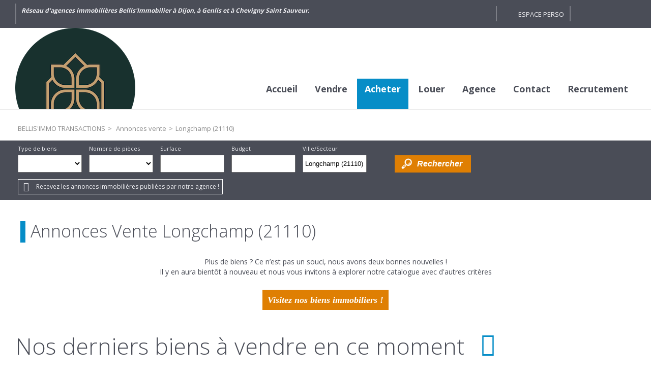

--- FILE ---
content_type: text/html;charset=UTF-8
request_url: https://www.bellis-immo.net/annonces-vente/longchamp-21110/
body_size: 7520
content:

<!DOCTYPE HTML>
<html prefix="og: http://ogp.me/ns#" lang="fr"><head>
<meta content="text/html; charset=UTF-8" http-equiv="content-type"/>
<title>Annonces Vente Longchamp (21110)</title>
<meta name="description" content="Annonces Vente à Longchamp (21110) avec l'agence immobilière BELLIS'IMMO TRANSACTIONS, spécialisé dans l'immobilier à Longchamp (21110)" />
<link type="text/css" href="/c3c015ae2aafb430c286908bb33d934f/general.css" media="screen, print" rel="stylesheet" />

<link rel="canonical" href="https://www.bellis-immo.net/annonces-vente/longchamp-21110/" />
<script type="text/javascript">
// <![CDATA[
 var TC_GEOOFFRE=true;
var tarteaucitronForceLanguage = document.getElementsByTagName('html')[0].getAttribute('lang');
var tarteaucitronForceCDN='/static/tarteaucitron/';
// ]]>
</script><script src="/d2a9ec010232553ddb7bde683bca499d/general.js"  async="async" defer="defer"></script>
<meta name="viewport" content="width=device-width, initial-scale=1.0, maximum-scale=1.0">
<link rel="shortcut icon" href="/public/images/favicone5ff71019a469f63ef65fe753deff386ec86eb0d.png"/>
<link rel="icon" href="/public/images/favicone5ff71019a469f63ef65fe753deff386ec86eb0d.png"/>
<link rel="apple-touch-icon" href="/public/images/logo-og34315ff8fa9b9b679efc431eedef3a4dd02143b6.png"/>
<script src='/js-data.js'></script>
<meta name='twitter:card' content='summary'>
<meta property="og:title" content="Annonces Vente Longchamp (21110)" />
<meta property="og:description" content="Annonces Vente à Longchamp (21110) avec l'agence immobilière BELLIS'IMMO TRANSACTIONS, spécialisé dans l'immobilier à Longchamp (21110)" />
<meta property="og:image" content="https://www.bellis-immo.net/public/images/logo-og34315ff8fa9b9b679efc431eedef3a4dd02143b6.png" />
<meta name="twitter:image" content="https://www.bellis-immo.net/public/images/logo-og34315ff8fa9b9b679efc431eedef3a4dd02143b6.png" />
<meta property="og:locale" content="fr_FR" />
<meta property="og:type" content="website" />
<meta property="og:site_name" content="BELLIS'IMMO TRANSACTIONS" />
<meta property="og:url" content="https://www.bellis-immo.net/annonces-vente/longchamp-21110/" />
<script type="text/javascript">
    var TC_GA_KEYS = [];
        TC_GA_KEYS.push('UA-78050356-1');
    
    
</script></head><body class="wbs-liste wbs-longchamp-21110 wbs-offre wbs-vente" >





<div id="fb-root"></div>

<script type="text/javascript">
    var TC_GTM_KEY= 'GTM-T3555V2';
</script><div class="container-top">
    <div>
        <div class="ref-txt">Réseau d'agences immobilières Bellis'Immobilier à Dijon, à Genlis et à Chevigny Saint Sauveur.</div>
        <div class="social-toolbar "><div class="social-toolbar-zone">
    
    
            <a href="https://www.facebook.com/bellisimmo.transactions" title="Facebook BELLIS'IMMO TRANSACTIONS" class="facebook-link" target="_blank" rel="nofollow"></a>
        <div id="facebook-likebox">
            <div class="fb-like-box" data-href="https://www.facebook.com/bellisimmo.transactions" data-width="292" data-show-faces="true" data-stream="false" data-show-border="false" data-header="false"></div>
        </div>
    
    
    
    
            <a href="https://plus.google.com/u/0/b/108306564910455311791/108306564910455311791/posts" title="Google + BELLIS'IMMO TRANSACTIONS" class="google-link" target="_blank" rel="nofollow" rel="publisher"></a>
    
    
    
    
    
    
    
    
    
    
    
    
    
    
    
    
    
</div></div>
        
            <div class="block-espace-perso">
                <a href="/mon-espace-perso/index.htm" rel="nofollow">Espace perso</a>
            </div>
                        <div class="block-navbar">
        <button type="button" class="btn-navbar"><span class="icon-bar"></span><span class="icon-bar"></span><span class="icon-bar"></span></button>
        </div>
    </div>
</div>

<div class="container-menu">
    <div>
        <span itemscope itemtype="https://schema.org/Brand"><a class="logo" href="https://www.bellis-immo.net/" title="BELLIS'IMMO TRANSACTIONS" itemprop="url"></a></span>
            <ul id="menu_main" class="menu nav-bar sousmenu_complexe">
        
            <li ><a href="/" title="Accueil">Accueil</a> <div class="blocks-navigation submenu"><div class="block-navigation navigation-titre-lien column-size-4 align-left">
                    <p>Votre agence immobilière</p>
        
</div><div class="block-navigation navigation-texte-block column-size-3 reset-content">
    <p class="titre-block">Qui sommes nous ?</p>
    
<p>BELLIS'IMMO TRANSACTIONS vous accompagne pour la construction et la réussite de votre projet immobilier.</p>

<p><a href="/qui-sommes-nous.html">&gt; Présentation de la société</a></p>

<p><a href="/agences-immobilieres/">&gt; Contact et coordonnées</a></p>

</div>
<div class="block-navigation navigation-texte-block column-size-1 reset-content">
    <p class="titre-block">Suivez-nous...</p>
    
<p>Retrouvez toutes nos actualités immobilières</p>

<p><a href="/actualites-immobilieres/">&gt; Nos actualités</a></p>

<p><a href="http://www.facebook.com/bellisimmo.transactions" target="_blank">&gt; Facebook</a></p>

<p><a href="https://plus.google.com/u/0/108306564910455311791/posts" target="_blank">&gt; Google +</a></p>

</div>
<div class="block-navigation navigation-titre-lien column-size-4 align-right">
        
            <a href="/" title="Accueil">> Accueil BELLIS'IMMO TRANSACTIONS</a>
        
</div></div></li>
        
            <li ><a href="/formulaire-contact/estimation.html" title="Vendre">Vendre</a> <div class="blocks-navigation submenu"><div class="block-navigation navigation-titre-lien column-size-4 align-left">
                    <p>Proposer mon bien à la vente</p>
        
</div><div class="block-navigation navigation-texte-block column-size-2 reset-content">
    
    <p>Vous êtes propriétaire d'un appartement, d'une maison, d'un terrain, d'un garage ou d'un commerce et vous souhaitez
    obtenir une estimation pour connaître sa valeur?</p>
<p>Confiez-nous votre bien immobilier pour obtenir une estimation de la valeur de votre bien au prix du marché actuel et
    vendre votre bien immobilier dans les meilleurs délais.</p>
<p><a href="/vente-immobiliere.html">> Découvrez nos services pour la vente de votre bien immobilier</a></p>
</div>
<div class="block-navigation navigation-texte-block column-size-1 reset-content">
    <p class="titre-block">Estimation de valeur</p>
    
<p>Vous souhaitez connaître la valeur de votre bien immobilier par rapport aux prix du marché actuel?</p>

<p><a href="/formulaire-contact/estimation.html">&gt; Décrivez-nous votre bien</a></p>

</div>
<div class="block-navigation navigation-texte-block column-size-1 reset-content">
    <p class="titre-block">Biens vendus</p>
    <p>Retrouvez une sélection de bien vendus par notre agence immobilière</p>
<p><a href="/portfolio/">> Voir les biens vendus</a></p>
</div>
<div class="block-navigation navigation-titre-lien column-size-4 align-right">
        
            <a href="/formulaire-contact/estimation.html" title="Proposer mon bien à la vente">> Proposer mon bien à la vente</a>
        
</div></div></li>
        
            <li class="active"><a href="/annonces-vente/" title="Acheter">Acheter</a> <div class="blocks-navigation submenu"><div class="block-navigation navigation-titre-lien column-size-4 align-left">
                    <p>Annonces immobilières de biens à vendre</p>
        
</div><div class="block-navigation navigation-type-bien-piece column-size-1">
    <p class="titre-block">Type de bien</p>
            <ul>
                            <li>
                    <a href="/annonces-vente/appartement/" title="Appartements" class="type-bien">Appartements</a>
                    
                        <ul>
                                                                                        <li><a href="/annonces-vente/appartement/p2/" title="Appartements 2 pièces">2 pièces</a></li>
                                                                                            <li>&nbsp;|&nbsp;<a href="/annonces-vente/appartement/p3/" title="Appartements 3 pièces">3 pièces</a></li>
                                                                                            <li>&nbsp;|&nbsp;<a href="/annonces-vente/appartement/p4/" title="Appartements 4 pièces">4 pièces</a></li>
                                                                                            <li>&nbsp;|&nbsp;<a href="/annonces-vente/appartement/p5/" title="Appartements 5 pièces et plus">5 pièces et plus</a></li>
                                                                                    </ul>
                                   </li>
                        <li>
                    <a href="/annonces-vente/maison/" title="Maisons" class="type-bien">Maisons</a>
                    
                        <ul>
                                                                                        <li><a href="/annonces-vente/maison/p2/" title="Maisons 2 pièces">2 pièces</a></li>
                                                                                            <li>&nbsp;|&nbsp;<a href="/annonces-vente/maison/p4/" title="Maisons 4 pièces">4 pièces</a></li>
                                                                                            <li>&nbsp;|&nbsp;<a href="/annonces-vente/maison/p5/" title="Maisons 5 pièces et plus">5 pièces et plus</a></li>
                                                                                    </ul>
                                   </li>
                        <li>
                    <a href="/annonces-vente/terrain/" title="Terrains" class="type-bien">Terrains</a>
                                   </li>
                        <li>
                    <a href="/annonces-vente/garage/" title="Garages" class="type-bien">Garages</a>
                                   </li>
                        <li>
                    <a href="/annonces-vente/immeuble/" title="Immeubles" class="type-bien">Immeubles</a>
                                   </li>
                        <li>
                    <a href="/annonces-vente/divers/" title="Divers" class="type-bien">Divers</a>
                                   </li>
            </ul>
</div><div class="block-navigation navigation-liste-bien column-size-1">
    <p class="titre-block">Situation</p>
                        <ul>
                                    <li>
                        <a href="/annonces-vente/dijon-21000/" title="Vente Dijon (21000)">Vente Dijon (21000)</a>
                    </li>
                                    <li>
                        <a href="/annonces-vente/chevigny-saint-sauveur-21800/" title="Vente Chevigny-Saint-Sauveur (21800)">Vente Chevigny-Saint-Sauveur (21800)</a>
                    </li>
                                    <li>
                        <a href="/annonces-vente/genlis-21110/" title="Vente Genlis (21110)">Vente Genlis (21110)</a>
                    </li>
                                    <li>
                        <a href="/annonces-vente/collonges-les-premieres-21110/" title="Vente Collonges-lès-Premières (21110)">Vente Collonges-lès-Premières (21110)</a>
                    </li>
                                    <li>
                        <a href="/annonces-vente/crimolois-21800/" title="Vente Crimolois (21800)">Vente Crimolois (21800)</a>
                    </li>
                                    <li>
                        <a href="/annonces-vente/marcilly-sur-tille-21120/" title="Vente Marcilly-sur-Tille (21120)">Vente Marcilly-sur-Tille (21120)</a>
                    </li>
                                    <li>
                        <a href="/annonces-vente/pluvault-21110/" title="Vente Pluvault (21110)">Vente Pluvault (21110)</a>
                    </li>
                                    <li>
                        <a href="/annonces-vente/remilly-sur-tille-21560/" title="Vente Remilly-sur-Tille (21560)">Vente Remilly-sur-Tille (21560)</a>
                    </li>
                                    <li>
                        <a href="/annonces-vente/saint-martin-de-la-mer-21210/" title="Vente Saint-Martin-de-la-Mer (21210)">Vente Saint-Martin-de-la-Mer (21210)</a>
                    </li>
                                    <li>
                        <a href="/annonces-vente/arceau-21310/" title="Vente Arceau (21310)">Vente Arceau (21310)</a>
                    </li>
                
            </ul>
            </div>
<div class="block-navigation navigation-bien column-size-2">
<p class="titre-block">Nouveautés</p>
    <div class="offre-block navigation-col">
        <p class="titre-offre"><a href="/annonces-vente/maison-5-pieces-remilly-sur-tille-862352.htm"  title="Vente Maison 5 pièces 95m² Remilly-sur-Tille">Maison Remilly-sur-Tille</a></p>
                    <p class="prix">345 000 €</p>
        
        <p class="photo ">

                <a rel="nofollow" href="/annonces-vente/maison-5-pieces-remilly-sur-tille-862352.htm" class="photo" title="Vente Maison 5 pièces 95m² Remilly-sur-Tille">
                                            <img src="https://photos.rodacom.net/resize/c5_3823_photos_589bd375e54512d00f02767c95e47dc1d4149303.jpg?width=340&amp;height=240&amp;mode=cropmax" alt="Vente Maison 5 pièces 95m² Remilly-sur-Tille - Photo 1" title="Vente Maison 5 pièces 95m² Remilly-sur-Tille - Photo 1" />
                                    </a>

        </p>
    </div>
    <div class="offre-block navigation-col">
        <p class="titre-offre"><a href="/annonces-vente/maison-7-pieces-saint-martin-de-la-mer-862367.htm"  title="Vente Maison 7 pièces 200m² Saint-Martin-de-la-Mer">Maison Saint-Martin-de-la-Mer</a></p>
                    <p class="prix">173 000 €</p>
        
        <p class="photo ">

                <a rel="nofollow" href="/annonces-vente/maison-7-pieces-saint-martin-de-la-mer-862367.htm" class="photo" title="Vente Maison 7 pièces 200m² Saint-Martin-de-la-Mer">
                                            <img src="https://photos.rodacom.net/resize/c5_3823_photos_477cebc68fb383b9b9aa800382fc93a67ce5e2ba.jpg?width=340&amp;height=240&amp;mode=cropmax" alt="Vente Maison 7 pièces 200m² Saint-Martin-de-la-Mer - Photo 1" title="Vente Maison 7 pièces 200m² Saint-Martin-de-la-Mer - Photo 1" />
                                    </a>

        </p>
    </div>
</div><div class="block-navigation navigation-texte-block column-size-4 reset-content">
    
    
<p> </p>

<p><a href="/achat-immobilier.html">&gt; Découvrez nos services et conseils</a></p>

<p><a href="/formulaire-contact/recherche.html">&gt; Confiez-nous votre recherche</a></p>

<p><a href="/acquisition.html">&gt; Documents utiles</a></p>

</div>
<div class="block-navigation navigation-titre-lien column-size-4 align-right">
        
            <a href="/annonces-vente/" title="Annonces ventes immobilières">> Retrouvez toutes nos annonces immobilières à la vente</a>
        
</div></div></li>
        
            <li ><a href="/annonces-location/" title="Annonces à louer">Louer</a> <div class="blocks-navigation submenu"><div class="block-navigation navigation-titre-lien column-size-4 align-left">
                    <p>Annonces immobilières de biens à louer</p>
        
</div><div class="block-navigation navigation-type-bien-piece column-size-1">
    <p class="titre-block">Type de bien</p>
            <ul>
                            <li>
                    <a href="/annonces-location/appartement/" title="Appartements" class="type-bien">Appartements</a>
                                   </li>
                        <li>
                    <a href="/annonces-location/maison/" title="Maisons" class="type-bien">Maisons</a>
                                   </li>
                        <li>
                    <a href="/annonces-location/garage/" title="Garages" class="type-bien">Garages</a>
                                   </li>
                        <li>
                    <a href="/annonces-location/divers/" title="Divers" class="type-bien">Divers</a>
                                   </li>
            </ul>
</div><div class="block-navigation navigation-texte-block column-size-4 reset-content">
    
    
<p> </p>

<p><a href="/location-immobiliere.html">&gt; Découvrez nos services et conseils</a></p>

<p><a href="/formulaire-contact/estimation.html">&gt; Confiez-nous votre recherche</a></p>

<p><a href="/dossier-locataire.html">&gt; Documents nécessaires pour constituer votre dossier locataire</a></p>

</div>
<div class="block-navigation navigation-titre-lien column-size-4 align-right">
        
            <a href="/annonces-location/" title="Annonces locations immobilières">> Retrouvez toutes nos annonces immobilières à la location</a>
        
</div></div></li>
        
            <li ><a href="/qui-sommes-nous.html" title="Agence">Agence</a> <div class="blocks-navigation submenu"><div class="block-navigation navigation-titre-lien column-size-4 align-left">
                    <p>BELLIS'IMMO TRANSACTIONS</p>
        
</div><div class="block-navigation navigation-texte-block column-size-3 reset-content">
    
    <p>BELLIS'IMMO TRANSACTIONS est un professionnel de l'immobilier qui vous
    accompagne et vous conseille pour la réalisation de votre
    projet immobilier. Nos spécialistes de l'immobilier sont à votre disposition pour toute question sur un bien
    immobilier (appartement, maison, terrain) ou pour l'évaluation de la valeur de votre bien immobilier.</p>
</div>
<div class="block-navigation navigation-agence column-size-1" itemscope="" itemtype="https://schema.org/RealEstateAgent">
    <meta itemprop="image" content="https://www.bellis-immo.net/public/images/logo-og34315ff8fa9b9b679efc431eedef3a4dd02143b6.png"/>
    <meta itemprop="priceRange" content="59000.00-1890000.00"/>
    <p class="titre-block">Notre agence immobilière</p>
    <p class="titre-agence" itemprop="name">Bellis'Immo Transactions</p>    <div itemprop="address" itemscope="" itemtype="https://schema.org/PostalAddress">
                    <p class="adresse" itemprop="streetAddress">14 rue Bernard Laureau</p>
        
                    <p class="commune"><span itemprop="postalCode">21110</span> <span itemprop="addressLocality">Genlis</span></p>
        
    </div>
            <p class="telephone" itemprop="telephone"><span class="label">Tél. : </span>03 80 37 84 21</p>
    
    <p class="link-agence"><a href="/agence-immobiliere-genlis-381.htm" title="Coordonnées et horaires de l'agence Bellis'Immo Transactions" itemprop="url">Coordonnées et horaires</a></p>
</div>
<div class="block-navigation navigation-titre-lien column-size-4 align-right">
        
            <a href="/qui-sommes-nous.html" title="Découvrez BELLIS'IMMO TRANSACTIONS">> Découvrez BELLIS'IMMO TRANSACTIONS</a>
        
</div></div></li>
        
            <li ><a href="/nous-contacter.htm" title="Contactez nous">Contact</a> <div class="blocks-navigation submenu"><div class="block-navigation navigation-titre-lien column-size-4 align-left">
                    <p>Contactez BELLIS'IMMO TRANSACTIONS</p>
        
</div><div class="block-navigation navigation-texte-block column-size-4 reset-content">
    
    <p>Contactez BELLIS'IMMO TRANSACTIONS pour un renseignement, programmer une visite ou nous confier votre bien immobilier. Nous vous
    répondrons dans les meilleurs délais à propos de votre projet immobilier.</p>
</div>
<div class="block-navigation navigation-titre-lien column-size-4 align-right">
        
            <a href="/nous-contacter.htm" title="Contactez-nous">> Contactez-nous</a>
        
</div></div></li>
        
            <li ><a href="/rejoignez-nous.htm" title="Recrutement">Recrutement</a> <div class="blocks-navigation submenu"><div class="block-navigation navigation-titre-lien column-size-4 align-left">
                    <p>Rejoignez-nous...</p>
        
</div><div class="block-navigation navigation-texte-block column-size-4 reset-content">
    
    <p>Notre société recrute de nouveaux collaborateurs pour travailler dans le secteur de l 'immobilier. Faites-nous
    parvenir votre candidature pour nous rejoindre.</p>
</div>
<div class="block-navigation navigation-titre-lien column-size-4 align-right">
        
            <a href="/rejoignez-nous.htm" title="Déposez votre candidature">> Déposez votre candidature</a>
        
</div></div></li>
            </ul>
    </div>
</div>
                <div class="container-content container-ariane">
        <div class="container-content-center small-padding">
            <ol class="ariane" itemscope itemtype="https://schema.org/BreadcrumbList">
                <li itemprop="itemListElement" itemscope itemtype="https://schema.org/ListItem">
                    <a href="/" title="BELLIS'IMMO TRANSACTIONS" itemprop="item"><span itemprop="name">BELLIS'IMMO TRANSACTIONS</span></a>
                    <meta itemprop="position" content="1" />
                </li>
                
                    
                        <li itemprop="itemListElement" itemscope itemtype="https://schema.org/ListItem">&gt;
                            <a href="/annonces-vente/" title="Annonces vente" itemprop="item"><span itemprop="name">Annonces vente</span></a>
                            <meta itemprop="position" content="2" />
                        </li>
                    
                
                                            <li itemprop="itemListElement" itemscope itemtype="https://schema.org/ListItem">
                            &gt;<span itemprop="name">Longchamp (21110)</span>
                            <meta itemprop="position" content="3" />
                        </li>
                    
                            </ol>
        </div>
    </div>
    <div class="container-moteur" >
        <div class="block_img_flat">
                



















<div class="container-block-moteur">
    <div class="block-moteur inactive-page-resultats-programme inactive-page-resultats-locsaisonniere"
         data-initial="Rechercher" data-update="Modifier votre recherche"
         data-default-open="false">
        <p id="header_moteur"></p>

        <div class="moteur_items">
            
            <p class="moteur-vente accordeon-vente accordeon-inactive"> Acheter </p>

            <p class="moteur-location accordeon-location  accordeon-inactive"> Louer </p>

            <p class="moteur-viager accordeon-viager accordeon-inactive"> Viager </p>

                        
            <p class="moteur-reference accordeon-reference">Référence</p>
        </div>

        <div class="accordion">
            <div class="div-moteur-offre fields-offre accordeon-active">
                <form data-categorie="vente" data-type_bien="" data-nb_pieces="" data-surface="" data-budget="" data-localisation="Longchamp (21110)" data-id_polygon="" data-localisation_etendu="0" data-date_dispo="" data-visite_virtuelle="" data-soustype_bien="" action="/annonces" method="GET" id="jforms_offre_recherche"><div class="jforms-hiddens"><input type="hidden" name="id_polygon" id="jforms_offre_recherche_id_polygon" value="">
<input type="hidden" name="localisation_etendu" id="jforms_offre_recherche_localisation_etendu" value="0">
<input type="hidden" name="visite_virtuelle" id="jforms_offre_recherche_visite_virtuelle" value="">
</div>
                                                    <div class="categorie_div ">
                        <span class="jforms-radio jforms-ctl-categorie"><input type="radio" name="categorie" id="jforms_offre_recherche_categorie_0" class="jforms-ctrl-radiobuttons" value="vente" checked="checked"/><label for="jforms_offre_recherche_categorie_0">Acheter</label></span>
<span class="jforms-radio jforms-ctl-categorie"><input type="radio" name="categorie" id="jforms_offre_recherche_categorie_1" class="jforms-ctrl-radiobuttons" value="location"/><label for="jforms_offre_recherche_categorie_1">Louer</label></span>

                    </div>
                                                                                                                                                                                                    <div class="type_bien_div">
                        <label class="jforms-label" for="jforms_offre_recherche_type_bien" id="jforms_offre_recherche_type_bien_label">Type de biens</label>
 <select name="type_bien" id="jforms_offre_recherche_type_bien" class="jforms-ctrl-menulist" size="1">
<option value="" selected="selected"></option>
<option value="maison">Maison</option>
<option value="appartement">Appartement</option>
<option value="localprofessionnel">Bureaux</option>
<option value="terrain">Terrain</option>
<option value="immeuble">Immeuble</option>
<option value="garage">Garage</option>
<option value="divers">Divers</option>
</select>
                    </div>
                                                                                                                                                                                                                    <div class="nb_pieces_div">
                        <label class="jforms-label" for="jforms_offre_recherche_nb_pieces" id="jforms_offre_recherche_nb_pieces_label">Nombre de pièces</label>
 <select name="nb_pieces" id="jforms_offre_recherche_nb_pieces" class="jforms-ctrl-menulist" size="1">
<option value="" selected="selected"></option>
<option value="1">1</option>
<option value="2">2</option>
<option value="3">3</option>
<option value="4">4</option>
<option value="5">5+</option>
</select>
                    </div>
                                                                                                                                                                                                    <div class="surface_div">
                        <label class="jforms-label" for="jforms_offre_recherche_surface" id="jforms_offre_recherche_surface_label">Surface</label>
 <input name="surface" id="jforms_offre_recherche_surface" class="jforms-ctrl-input" value="" type="text"/>
                    </div>
                                                                                                                                                                                                    <div class="budget_div">
                        <label class="jforms-label" for="jforms_offre_recherche_budget" id="jforms_offre_recherche_budget_label">Budget</label>
 <input name="budget" id="jforms_offre_recherche_budget" class="jforms-ctrl-input" value="" type="text"/>
                    </div>
                                                                                                                                                                                                    <div class="localisation_div">
                        <label class="jforms-label" for="jforms_offre_recherche_localisation" id="jforms_offre_recherche_localisation_label">Ville/Secteur</label>
 <input data-departements="21" data-pays="fr,mq,gf,yt,re,gp" name="localisation" id="jforms_offre_recherche_localisation" class="jforms-ctrl-input" value="Longchamp (21110)" type="text"/>
                        <a href="javascript:void(0);"
                           class="deleteLocalisation">Supprimer</a>
                                                    <a href="#mapSecteur" class="showmap offre"
                               title="Dessiner sur la carte">Dessiner sur la carte</a>
                        
                    </div>
                                                                    <div class="submit_div">
                        <input name="submit" id="jforms_offre_recherche_submit" class="jforms-submit" type="submit" value="Rechercher"/>
                    </div>
                </form>            </div>


                        
            <div class="div-moteur-reference fields-reference block-moteur-reference">
                            </div>
        </div>
        <div class="alerte-rapide-popin">
    <a id="btn_popup_form_alerte_rapide"
       data-mfp-src="/creation-rapide-alerte-email.htm?categorie=vente&amp;localisation=Longchamp+%2821110%29&amp;localisation_etendu=0"
       href="/creer-une-alerte-email.htm" rel="nofollow">Recevez les annonces immobilières publiées par notre agence !</a>
</div>        <script type="text/javascript">
            var txt_secteur = "1 secteur défini";
            var default_latitude = 47.2410844;
            var default_longitude = 5.2188843;
            var default_zoom = 10;
            lang = "fr";

        </script>
        <div id="mapSecteur" class="mfp-hide white-popup-block">
            <div class="infoMap">
                <div>
                    <button id="drawPolygon">Commencer (ou recommencer)</button>
                </div>
                <div class="astuce"><strong>Astuce
                        :</strong> Pour recommencer, cliquez sur le bouton ci-dessus, puis cliquez sur la carte pour dessiner votre secteur personnalisé.</div>
                <div>
                    <button id="closePolygon">Valider</button>
                </div>
            </div>
            <div id="myMap"></div>
        </div>
    </div>
</div>    </div>
</div>
<div class="container-content contenu">
    

<div class="container-content-center liste-offres-page">
        <h1>Annonces Vente Longchamp (21110)</h1>


</div>
    <div class="container-content-center liste-offres-page liste-offres-page-erreur">
        <div class="container-content all-width">
            <div class="container-content-center">
                                    <div class="liste-offres-erreur">
                        <p class="msg">Plus de biens ? Ce n’est pas un souci, nous avons deux bonnes nouvelles !</p>
                        <p class="msg">Il y en aura bientôt à nouveau et nous vous invitons à explorer notre catalogue avec d'autres critères</p>
                    </div>
                    <p class="btn-content"><a href="/annonces-vente/" title="Visitez nos biens immobiliers !">Visitez nos biens immobiliers !</a></p>

                    <div class="block-cdc cdc4" data-idblock="cdc4" data-nb-display="3" data-mode="hoverdesc" data-lang="fr">
    <h2 class="h2puce">Nos derniers biens à vendre en ce moment</h2>
    <div class="liste-cdc">
        
            <div class="HPannonce" itemscope="" itemtype="https://schema.org/House">
                <div class="photo-cdc  HPphoto">
                                            <a rel="nofollow" href="/annonces-vente/maison-10-pieces-arceau-862614.htm" class="photo" title="Vente Maison 10 pièces 370m² Arceau">
                                                            <img src="https://photos.rodacom.net/resize/c5_3823_photos_86fad7fc56e7383c401a8bad356d7c7016e290b8.jpg?width=380&amp;height=300&amp;mode=cropmax" alt="Vente Maison 10 pièces 370m² Arceau - photo" title="Vente Maison 10 pièces 370m² Arceau - photo" itemprop="image"/>
                                                    </a>
                    
                                                <div class="vignette vignette-prestige">Prestige</div>
                    
                    
                </div>
                                    <div class="description-cdc HPdescription">
                        <div class="description-top">
                            <h3 class="HPtitle" itemprop="name"><a href="/annonces-vente/maison-10-pieces-arceau-862614.htm"  title="Vente Maison 10 pièces 370m² Arceau">Villa Arceau</a></h3>
                            <p class="info-annonce info-cdc  HPinfo" itemprop="description">
                                10 pièces                                -                                 370 m²                            </p>
                        </div>
                                                    <p class="HPprice" itemscope itemtype="https://schema.org/Offer"><span itemprop='price' content='1890000' >1 890 000</span> <span itemprop='priceCurrency' content='EUR' >€</span>                                                                    <link itemprop="availability" href="https://schema.org/InStock" />
                                                            </p>
                        
                    <p class="HPlink"><a class="link-bien" rel="nofollow" href="/annonces-vente/maison-10-pieces-arceau-862614.htm"  title="Vente Maison 10 pièces 370m² Arceau" itemprop="url">Voir</a></p>
                </div>
                </div>

            <div class="HPannonce" itemscope="" itemtype="https://schema.org/House">
                <div class="photo-cdc  HPphoto">
                                            <a rel="nofollow" href="/annonces-vente/maison-5-pieces-daix-862230.htm" class="photo" title="Vente Maison 5 pièces 90m² Daix">
                                                            <img src="https://photos.rodacom.net/resize/c5_3823_photos_75ad8e3b416cc8c84587caf3149f1082d4faa337.jpg?width=380&amp;height=300&amp;mode=cropmax" alt="Vente Maison 5 pièces 90m² Daix - photo" title="Vente Maison 5 pièces 90m² Daix - photo" itemprop="image"/>
                                                    </a>
                    
                                                <div class="vignette vignette-exclusif">Exclusivité</div>
                    
                    
                </div>
                                    <div class="description-cdc HPdescription">
                        <div class="description-top">
                            <h3 class="HPtitle" itemprop="name"><a href="/annonces-vente/maison-5-pieces-daix-862230.htm"  title="Vente Maison 5 pièces 90m² Daix">Maison Daix</a></h3>
                            <p class="info-annonce info-cdc  HPinfo" itemprop="description">
                                5 pièces                                -                                 90 m²                            </p>
                        </div>
                                                    <p class="HPprice" itemscope itemtype="https://schema.org/Offer"><span itemprop='price' content='360000' >360 000</span> <span itemprop='priceCurrency' content='EUR' >€</span>                                                                    <link itemprop="availability" href="https://schema.org/InStock" />
                                                            </p>
                        
                    <p class="HPlink"><a class="link-bien" rel="nofollow" href="/annonces-vente/maison-5-pieces-daix-862230.htm"  title="Vente Maison 5 pièces 90m² Daix" itemprop="url">Voir</a></p>
                </div>
                </div>

            <div class="HPannonce" itemscope="" itemtype="https://schema.org/House">
                <div class="photo-cdc  HPphoto">
                                            <a rel="nofollow" href="/annonces-vente/maison-6-pieces-genlis-862287.htm" class="photo" title="Vente Maison 6 pièces 120m² Genlis">
                                                            <img src="https://photos.rodacom.net/resize/c5_3823_photos_4edd9006bb8bfc407d257a5c182f8511876d8182.jpg?width=380&amp;height=300&amp;mode=cropmax" alt="Vente Maison 6 pièces 120m² Genlis - photo" title="Vente Maison 6 pièces 120m² Genlis - photo" itemprop="image"/>
                                                    </a>
                    
                                                <div class="vignette vignette-nouveaute">Nouveauté</div>
                    
                    
                </div>
                                    <div class="description-cdc HPdescription">
                        <div class="description-top">
                            <h3 class="HPtitle" itemprop="name"><a href="/annonces-vente/maison-6-pieces-genlis-862287.htm"  title="Vente Maison 6 pièces 120m² Genlis">Maison Genlis</a></h3>
                            <p class="info-annonce info-cdc  HPinfo" itemprop="description">
                                6 pièces                                -                                 120 m²                            </p>
                        </div>
                                                    <p class="HPprice" itemscope itemtype="https://schema.org/Offer"><span itemprop='price' content='250000' >250 000</span> <span itemprop='priceCurrency' content='EUR' >€</span>                                                                    <link itemprop="availability" href="https://schema.org/InStock" />
                                                            </p>
                        
                    <p class="HPlink"><a class="link-bien" rel="nofollow" href="/annonces-vente/maison-6-pieces-genlis-862287.htm"  title="Vente Maison 6 pièces 120m² Genlis" itemprop="url">Voir</a></p>
                </div>
                </div>
</div>
<div class="text-cdc">
        </div>
</div>

                
            </div>
        </div>
    </div>

</div>

<div class="container-content all-width container-bottom">
    <div class="container-accesrapide">
    <div class="blocks-navigation submenu"><div class="block-navigation navigation-liste-bien column-size-1">
    <p class="titre-block">Maison à vendre</p>
                        <ul>
                                    <li>
                        <a href="/annonces-vente/maison-chevigny-saint-sauveur-21800/" title="Maison Chevigny-Saint-Sauveur (21800)">Maison Chevigny-Saint-Sauveur (21800)</a>
                    </li>
                                    <li>
                        <a href="/annonces-vente/maison-genlis-21110/" title="Maison Genlis (21110)">Maison Genlis (21110)</a>
                    </li>
                                    <li>
                        <a href="/annonces-vente/maison-dijon-21000/" title="Maison Dijon (21000)">Maison Dijon (21000)</a>
                    </li>
                                    <li>
                        <a href="/annonces-vente/maison-collonges-les-premieres-21110/" title="Maison Collonges-lès-Premières (21110)">Maison Collonges-lès-Premières (21110)</a>
                    </li>
                                    <li>
                        <a href="/annonces-vente/maison-crimolois-21800/" title="Maison Crimolois (21800)">Maison Crimolois (21800)</a>
                    </li>
                                    <li>
                        <a href="/annonces-vente/maison-pluvault-21110/" title="Maison Pluvault (21110)">Maison Pluvault (21110)</a>
                    </li>
                                    <li>
                        <a href="/annonces-vente/maison-remilly-sur-tille-21560/" title="Maison Remilly-sur-Tille (21560)">Maison Remilly-sur-Tille (21560)</a>
                    </li>
                                    <li>
                        <a href="/annonces-vente/maison-saint-martin-de-la-mer-21210/" title="Maison Saint-Martin-de-la-Mer (21210)">Maison Saint-Martin-de-la-Mer (21210)</a>
                    </li>
                                    <li>
                        <a href="/annonces-vente/maison-arceau-21310/" title="Maison Arceau (21310)">Maison Arceau (21310)</a>
                    </li>
                                    <li>
                        <a href="/annonces-vente/maison-arc-sur-tille-21560/" title="Maison Arc-sur-Tille (21560)">Maison Arc-sur-Tille (21560)</a>
                    </li>
                
            </ul>
            </div>
<div class="block-navigation navigation-liste-bien column-size-1">
    <p class="titre-block">Appartement à vendre</p>
                        <ul>
                                    <li>
                        <a href="/annonces-vente/appartement-dijon-21000/" title="Appartement Dijon (21000)">Appartement Dijon (21000)</a>
                    </li>
                                    <li>
                        <a href="/annonces-vente/appartement-chevigny-saint-sauveur-21800/" title="Appartement Chevigny-Saint-Sauveur (21800)">Appartement Chevigny-Saint-Sauveur (21800)</a>
                    </li>
                                    <li>
                        <a href="/annonces-vente/appartement-messigny-et-vantoux-21380/" title="Appartement Messigny-et-Vantoux (21380)">Appartement Messigny-et-Vantoux (21380)</a>
                    </li>
                
            </ul>
            </div>
</div>
</div>    <div class="container-menu-bottom">
        <div>
            <div class="nom-agence">BELLIS'IMMO TRANSACTIONS</div>
            <div class="menu-bottom">    <ul id="menu_bottom" class="menu nav-bar sousmenu_complexe">
        
            <li ><a href="/mentions-legales-honoraires.html" title="Mentions légales" rel="nofollow">Mentions légales</a> </li>
        
            <li ><a href="/honoraires.html" title="Honoraires">Honoraires</a> </li>
        
            <li ><a href="/plan-du-site.htm" title="Plan du site">Plan du site</a> </li>
        
            <li ><a href="#tarteaucitron" rel="nofollow">Gestion des cookies</a> </li>
            </ul>
</div>
            <div class="back-to-top"><a href="#">Retour en haut de la page</a></div>
        </div>
    </div>
    <div class="container-footer-social">
        <div class="social-toolbar no-rating"><div class="social-toolbar-zone">
    
    
            <a href="https://www.facebook.com/bellisimmo.transactions" title="Facebook BELLIS'IMMO TRANSACTIONS" class="facebook-link" target="_blank" rel="nofollow"></a>
        <div id="facebook-likebox">
            <div class="fb-like-box" data-href="https://www.facebook.com/bellisimmo.transactions" data-width="292" data-show-faces="true" data-stream="false" data-show-border="false" data-header="false"></div>
        </div>
    
    
    
    
            <a href="https://plus.google.com/u/0/b/108306564910455311791/108306564910455311791/posts" title="Google + BELLIS'IMMO TRANSACTIONS" class="google-link" target="_blank" rel="nofollow" rel="publisher"></a>
    
    
    
    
    
    
    
    
    
    
    
    
    
    
    
    
    
</div></div>
    </div>
    <div class="container-footer">
        <div>
            <div class="link-ref"></div>
            
                <div class="rodacom">Réalisation Rodacom</div>
            
        </div>
    </div>
</div>
<!-- rodacom check --></body></html>

--- FILE ---
content_type: text/css; charset=utf-8
request_url: https://www.bellis-immo.net/c3c015ae2aafb430c286908bb33d934f/general.css
body_size: 65324
content:
@import"https://fonts.googleapis.com/css?family=Open+Sans:300,400,600,700&display=swap";div#tarteaucitronMainLineOffset,.tarteaucitronBorder{border:0!important}#tarteaucitron [aria-pressed=true]{font-weight:700}.tac_visually-hidden{position:absolute;width:1px;height:1px;padding:0;margin:-1px;overflow:hidden;clip:rect(0,0,0,0);white-space:nowrap;border:0}div#tarteaucitronAlertBig:focus{outline:0}.tarteaucitron-modal-open{overflow:hidden;height:100%}#tarteaucitronContentWrapper{display:unset}div#tarteaucitronServices{border-radius:8px}button#tarteaucitronClosePanel{border-radius:5px 5px 0 0;right:15px!important}button.tarteaucitron-toggle-group{background:transparent!important;padding:10px 0 0;cursor:pointer}#tarteaucitronRoot .tarteaucitronIsDenied .tarteaucitronAllow .tarteaucitronCheck:before{content:'\2610'!important}#tarteaucitronRoot .tarteaucitronIsAllowed .tarteaucitronAllow .tarteaucitronCheck:before{content:'\2611'!important}#tarteaucitronRoot .tarteaucitronIsDenied .tarteaucitronDeny .tarteaucitronCross:before{content:'\2611'!important}#tarteaucitronRoot .tarteaucitronIsAllowed .tarteaucitronDeny .tarteaucitronCross:before{content:'\2610'!important}#tarteaucitronRoot .tarteaucitronAllow .tarteaucitronCheck:before{content:'\2610'!important}#tarteaucitronRoot .tarteaucitronDeny .tarteaucitronCross:before{content:'\2610'!important}#tarteaucitronRoot #tarteaucitronServices_mandatory .tarteaucitronCheck:before{content:'\2611'!important}#tarteaucitronRoot .tarteaucitronCheck:before,#tarteaucitronRoot .tarteaucitronCross:before{font-size:20px}#tarteaucitronRoot #tarteaucitronServices #tarteaucitronServices_mandatory .tarteaucitronAsk{display:none!important}#tarteaucitronRoot button.tarteaucitronCTAButton,#tarteaucitronRoot button#tarteaucitronCloseAlert,#tarteaucitronRoot button#tarteaucitronPrivacyUrl{border:0;border-radius:4px}#tarteaucitronRoot button.tarteaucitronCTAButton .tarteaucitronCross,#tarteaucitronRoot button.tarteaucitronCTAButton .tarteaucitronCheck{display:none}#tarteaucitronRoot #tarteaucitron [aria-pressed=true]{font-weight:initial;text-shadow:0px 0px 1px}#tarteaucitronRoot #tarteaucitronServices li#tarteaucitronNoServicesTitle{padding:20px}#tarteaucitronRoot .tarteaucitronStatusInfo{display:none}#tarteaucitronRoot .tarteaucitronName{padding-top:5px}span.tarteaucitronReadmoreSeparator{display:inline!important}.tarteaucitronName .tacCurrentStatus,.tarteaucitronName .tarteaucitronReadmoreSeparator{color:#333!important;font-size:12px!important;text-transform:capitalize}button.tarteaucitron-toggle-group{display:block}span.tarteaucitronH3{font-weight:700!important}#tarteaucitron #tarteaucitronServices_mandatory .tarteaucitronH3{font-weight:500!important;font-size:14px;margin-top:7px}.tarteaucitronLine{border-left:0 solid transparent!important}html body #tarteaucitronRoot #tarteaucitronAlertBig div.tarteaucitronPartnersList{text-align:left;background:#ffffff17;margin:15px 0 10px;padding:15px;display:block;border-radius:4px}html body #tarteaucitronRoot #tarteaucitronAlertBig div.tarteaucitronPartnersList b{font-weight:700;padding-bottom:8px;display:block;font-size:16px}html body #tarteaucitronRoot #tarteaucitronAlertBig div.tarteaucitronPartnersList ul{margin-left:22px}html body #tarteaucitronRoot #tarteaucitronAlertBig div.tarteaucitronPartnersList ul li{list-style:circle;font-size:14px}html body #tarteaucitronRoot button#tarteaucitronSaveButton{font-size:18px!important;padding:7px 20px;border-radius:5px;cursor:pointer}html body #tarteaucitronRoot div#tarteaucitronSave{text-align:right;padding:20px}@media screen and (max-width:767px){html body #tarteaucitronRoot #tarteaucitron ul#tarteaucitronServices_mandatory .tarteaucitronDeny{display:none!important}html body #tarteaucitronRoot #tarteaucitron .tarteaucitronBorder button,html body #tarteaucitronRoot #tarteaucitron .tarteaucitronAsk,html body #tarteaucitronRoot #tarteaucitron .tarteaucitronName{width:100%!important;display:block!important;margin-left:0!important;margin-right:0!important;box-sizing:border-box!important;max-width:100%!important;margin-bottom:8px!important}html body #tarteaucitronRoot #tarteaucitron .tarteaucitronBorder ul .tarteaucitronLine{padding:16px!important}html body #tarteaucitronRoot #tarteaucitron div#tarteaucitronMainLineOffset .tarteaucitronName{display:none!important}#tarteaucitronServices_mandatory li.tarteaucitronLine .tarteaucitronName span{width:100%!important;display:inline-block}li.tarteaucitronLine .tarteaucitronName span{width:80%!important;display:inline-block}html body #tarteaucitronRoot #tarteaucitron .tarteaucitronBorder button.tarteaucitron-toggle-group{width:10%!important;position:absolute;top:20px;right:20px;font-size:0px;padding:10px 0}html body #tarteaucitronRoot #tarteaucitron .tarteaucitronBorder button.tarteaucitron-toggle-group:before{content:'\0025BE';font-weight:700;font-size:14px}html body #tarteaucitronRoot #tarteaucitron .tarteaucitronBorder .tarteaucitronIsExpanded button.tarteaucitron-toggle-group:before{content:'\0025B4'}}@media screen and (min-width:768px){html body #tarteaucitronRoot #tarteaucitron .tarteaucitronBorder button.tarteaucitron-toggle-group:after{content:'\0025BE';font-weight:700;font-size:14px;margin-left:15px}html body #tarteaucitronRoot #tarteaucitron .tarteaucitronBorder .tarteaucitronIsExpanded button.tarteaucitron-toggle-group:after{content:'\0025B4';margin-left:15px}}#tarteaucitronRoot div,#tarteaucitronRoot span,#tarteaucitronRoot applet,#tarteaucitronRoot object,#tarteaucitronRoot iframe,#tarteaucitronRoot h1,#tarteaucitronRoot h2,#tarteaucitronRoot h3,#tarteaucitronRoot h4,#tarteaucitronRoot h5,#tarteaucitronRoot h6,#tarteaucitronRoot p,#tarteaucitronRoot blockquote,#tarteaucitronRoot pre,#tarteaucitronRoot a,#tarteaucitronRoot abbr,#tarteaucitronRoot acronym,#tarteaucitronRoot address,#tarteaucitronRoot big,#tarteaucitronRoot cite,#tarteaucitronRoot code,#tarteaucitronRoot del,#tarteaucitronRoot dfn,#tarteaucitronRoot em,#tarteaucitronRoot img,#tarteaucitronRoot ins,#tarteaucitronRoot kbd,#tarteaucitronRoot q,#tarteaucitronRoot s,#tarteaucitronRoot samp,#tarteaucitronRoot small,#tarteaucitronRoot strike,#tarteaucitronRoot strong,#tarteaucitronRoot sub,#tarteaucitronRoot sup,#tarteaucitronRoot tt,#tarteaucitronRoot var,#tarteaucitronRoot b,#tarteaucitronRoot u,#tarteaucitronRoot i,#tarteaucitronRoot center,#tarteaucitronRoot dl,#tarteaucitronRoot dt,#tarteaucitronRoot dd,#tarteaucitronRoot ol,#tarteaucitronRoot ul,#tarteaucitronRoot li,#tarteaucitronRoot fieldset,#tarteaucitronRoot form,#tarteaucitronRoot label,#tarteaucitronRoot legend,#tarteaucitronRoot table,#tarteaucitronRoot caption,#tarteaucitronRoot tbody,#tarteaucitronRoot tfoot,#tarteaucitronRoot thead,#tarteaucitronRoot tr,#tarteaucitronRoot th,#tarteaucitronRoot td,#tarteaucitronRoot article,#tarteaucitronRoot aside,#tarteaucitronRoot canvas,#tarteaucitronRoot details,#tarteaucitronRoot embed,#tarteaucitronRoot figure,#tarteaucitronRoot figcaption,#tarteaucitronRoot footer,#tarteaucitronRoot header,#tarteaucitronRoot hgroup,#tarteaucitronRoot menu,#tarteaucitronRoot nav,#tarteaucitronRoot output,#tarteaucitronRoot ruby,#tarteaucitronRoot section,#tarteaucitronRoot summary,#tarteaucitronRoot time,#tarteaucitronRoot mark,#tarteaucitronRoot audio,#tarteaucitronRoot video{margin:0;padding:0;border:0;font-size:100%;font:inherit;vertical-align:baseline;text-align:initial;text-shadow:initial}#tarteaucitronRoot *{transition:border .3s,background .3s,opacity .2s,box-shadow .4s}#tarteaucitronRoot article,#tarteaucitronRoot aside,#tarteaucitronRoot details,#tarteaucitronRoot figcaption,#tarteaucitronRoot figure,#tarteaucitronRoot footer,#tarteaucitronRoot header,#tarteaucitronRoot hgroup,#tarteaucitronRoot menu,#tarteaucitronRoot nav,#tarteaucitronRoot section{display:block}#tarteaucitronRoot ol,#tarteaucitronRoot ul{list-style:none}#tarteaucitronRoot blockquote,#tarteaucitronRoot q{quotes:none}#tarteaucitronRoot blockquote:before,#tarteaucitronRoot blockquote:after,#tarteaucitronRoot q:before,#tarteaucitronRoot q:after{content:'';content:none}#tarteaucitronRoot table{border-collapse:collapse;border-spacing:0}#tarteaucitronRoot a:focus-visible,#tarteaucitronRoot button:focus-visible{outline:3px dashed #3d86d8}div#tarteaucitronMainLineOffset{margin-top:0!important}div#tarteaucitronServices{margin-top:21px!important}div#tarteaucitronServices{box-shadow:0 40px 60px #545454}@media screen and (max-width:479px){#tarteaucitron .tarteaucitronLine .tarteaucitronName{width:90% !important}#tarteaucitron .tarteaucitronLine .tarteaucitronAsk{float:left !important;margin:10px 15px 5px}}@media screen and (max-width:767px){#tarteaucitronAlertSmall #tarteaucitronCookiesListContainer,#tarteaucitron{background:#fff;border:0 !important;bottom:0 !important;height:100% !important;left:0 !important;margin:0 !important;max-height:100% !important;max-width:100% !important;top:0 !important;width:100% !important}#tarteaucitron .tarteaucitronBorder{border:0 !important}#tarteaucitronAlertSmall #tarteaucitronCookiesListContainer #tarteaucitronCookiesList{border:0 !important}#tarteaucitron #tarteaucitronServices .tarteaucitronTitle{text-align:left !important}.tarteaucitronName .tarteaucitronH2{max-width:80%}#tarteaucitron #tarteaucitronServices .tarteaucitronLine .tarteaucitronAsk{text-align:center !important}#tarteaucitron #tarteaucitronServices .tarteaucitronLine .tarteaucitronAsk button{margin-bottom:5px}}@media screen and (min-width:768px) and (max-width:991px){#tarteaucitron{border:0 !important;left:0 !important;margin:0 5% !important;max-height:80% !important;width:90% !important}}#tarteaucitronRoot div#tarteaucitron{left:0;right:0;margin:auto}#tarteaucitronRoot button#tarteaucitronBack{background:#eee}#tarteaucitron .clear{clear:both}#tarteaucitron a{color:#424242;font-size:11px;font-weight:700;text-decoration:none}#tarteaucitronRoot button{background:0 0;border:0}#tarteaucitronAlertBig strong,#tarteaucitronAlertSmall strong,#tarteaucitronAlertBig a,#tarteaucitronAlertSmall a{color:#fff}#tarteaucitron strong{font-size:22px;font-weight:500}#tarteaucitron ul{padding:0}#tarteaucitron .tarteaucitronH1,#tarteaucitron .tarteaucitronH2,#tarteaucitron .tarteaucitronH3,#tarteaucitron .tarteaucitronH4,#tarteaucitron .tarteaucitronH5,#tarteaucitron .tarteaucitronH6{display:block}.cookie-list{list-style:none;padding:0;margin:0}#tarteaucitronRoot{left:0;position:absolute;right:0;top:0;width:100%}#tarteaucitronRoot *{box-sizing:initial;color:#333;font-size:14px;line-height:normal;vertical-align:initial}#tarteaucitronRoot .tarteaucitronH1{font-size:1.5em;text-align:center;color:#fff;margin:15px 0 28px}#tarteaucitronRoot .tarteaucitronH2{display:inline-block;margin:12px 0 0 15px;color:#fff}#tarteaucitronCookiesNumberBis.tarteaucitronH2{margin-left:0}#tarteaucitronBack{background:#fff;display:none;height:100%;left:0;opacity:.7;position:fixed;top:0;width:100%;z-index:2147483646}#tarteaucitron{display:none;max-height:80%;left:50%;margin:0 auto 0 -430px;padding:0;position:fixed;top:6%;width:860px;z-index:2147483647}#tarteaucitron .tarteaucitronBorder{background:#fff;border:2px solid #333;border-top:0;height:auto;overflow:auto}#tarteaucitronAlertSmall #tarteaucitronCookiesListContainer #tarteaucitronClosePanelCookie,#tarteaucitron #tarteaucitronClosePanel{background:#333;color:#fff;cursor:pointer;font-size:12px;font-weight:700;text-decoration:none;padding:4px 0;position:absolute;right:0;text-align:center;width:70px}#tarteaucitron #tarteaucitronDisclaimer{color:#555;font-size:12px;margin:15px auto 0;width:80%}#tarteaucitronAlertSmall #tarteaucitronCookiesListContainer #tarteaucitronCookiesList .tarteaucitronHidden,#tarteaucitron #tarteaucitronServices .tarteaucitronHidden{background:rgba(51,51,51,.07)}#tarteaucitron #tarteaucitronServices .tarteaucitronHidden{display:none;position:relative}#tarteaucitronCookiesList .tarteaucitronH3.tarteaucitronTitle{width:100%;box-sizing:border-box}#tarteaucitronAlertSmall #tarteaucitronCookiesListContainer #tarteaucitronCookiesList .tarteaucitronTitle,#tarteaucitron #tarteaucitronServices .tarteaucitronTitle button,#tarteaucitron #tarteaucitronInfo,#tarteaucitron #tarteaucitronServices .tarteaucitronDetails,#tarteaucitronRoot .asCatToggleBtn{color:#fff;display:inline-block;font-size:14px;font-weight:700;margin:20px 0 0;padding:5px 20px;text-align:left;width:auto;background:#333}#tarteaucitron #tarteaucitronServices .tarteaucitronMainLine .tarteaucitronName a,#tarteaucitron #tarteaucitronServices .tarteaucitronTitle a{color:#fff;font-weight:500}#tarteaucitron #tarteaucitronServices .tarteaucitronMainLine .tarteaucitronName a:hover,#tarteaucitron #tarteaucitronServices .tarteaucitronTitle a:hover{text-decoration:none !important}#tarteaucitron #tarteaucitronServices .tarteaucitronMainLine .tarteaucitronName a{font-size:22px}#tarteaucitron #tarteaucitronServices .tarteaucitronTitle a{font-size:14px}#tarteaucitronAlertSmall #tarteaucitronCookiesListContainer #tarteaucitronCookiesList .tarteaucitronTitle{padding:5px 10px;margin:0}#tarteaucitron #tarteaucitronInfo,#tarteaucitron #tarteaucitronServices .tarteaucitronDetails:not(.tarteaucitronDetailsInline){color:#fff;display:none;font-size:12px;font-weight:500;margin-top:0;max-width:270px;padding:20px;position:absolute;z-index:2147483647}#tarteaucitron #tarteaucitronServices .tarteaucitronTitle+[id^=tarteaucitronDetails]{width:calc(100% - 40px);font-weight:500;margin:0;padding:5px 20px 20px;background:rgba(51,51,51,.2);color:#333}#tarteaucitron #tarteaucitronInfo a{color:#fff;text-decoration:underline}#tarteaucitron #tarteaucitronServices .tarteaucitronLine:hover{background:rgba(51,51,51,.2)}#tarteaucitron #tarteaucitronServices .tarteaucitronLine{background:rgba(51,51,51,.1);border-left:5px solid transparent;margin:0;overflow:hidden;padding:15px 5px}#tarteaucitron #tarteaucitronServices .tarteaucitronLine.tarteaucitronIsAllowed{border-color:#1b870b}#tarteaucitron #tarteaucitronServices .tarteaucitronLine.tarteaucitronIsDenied{border-color:#9c1a1a}#tarteaucitron #tarteaucitronServices .tarteaucitronMainLine{background:#333;border:3px solid #333;border-left:9px solid #333;border-top:5px solid #333;margin-bottom:0;margin-top:21px;position:relative}#tarteaucitron #tarteaucitronServices .tarteaucitronMainLine:hover{background:#333}#tarteaucitron #tarteaucitronServices .tarteaucitronMainLine .tarteaucitronName{margin-left:15px;margin-top:2px}#tarteaucitron #tarteaucitronServices .tarteaucitronMainLine .tarteaucitronName button{color:#fff}#tarteaucitron #tarteaucitronServices .tarteaucitronMainLine .tarteaucitronAsk{margin-top:0 !important}#tarteaucitron #tarteaucitronServices .tarteaucitronLine .tarteaucitronName{display:inline-block;float:left;margin-left:15px;text-align:left;width:50%}#tarteaucitron #tarteaucitronServices .tarteaucitronLine .tarteaucitronName a:hover{text-decoration:underline}#tarteaucitron #tarteaucitronServices .tarteaucitronLine .tarteaucitronAsk{display:inline-block;float:right;margin:7px 15px 0;text-align:right}#tarteaucitron #tarteaucitronServices .tarteaucitronLine .tarteaucitronAsk .tarteaucitronAllow,#tarteaucitron #tarteaucitronServices .tarteaucitronLine .tarteaucitronAsk .tarteaucitronDeny,.tac_activate .tarteaucitronAllow{background:#555;border-radius:4px;color:#fff;cursor:pointer;display:inline-block;padding:6px 10px;text-align:center;text-decoration:none;width:auto;border:0}#tarteaucitron #tarteaucitronServices #tarteaucitronAllAllowed.tarteaucitronIsSelected{background-color:#1b870b;opacity:1}#tarteaucitron #tarteaucitronServices #tarteaucitronAllDenied.tarteaucitronIsSelected,#tarteaucitron #tarteaucitronServices #tarteaucitronAllDenied2.tarteaucitronIsSelected{background-color:#9c1a1a;opacity:1}#tarteaucitron #tarteaucitronServices .tarteaucitronLine.tarteaucitronIsAllowed .tarteaucitronAllow,#tarteaucitron #tarteaucitronServices #tarteaucitronServices_mandatory .tarteaucitronLine button.tarteaucitronAllow{background-color:#1b870b}#tarteaucitron #tarteaucitronServices .tarteaucitronLine.tarteaucitronIsDenied .tarteaucitronDeny{background-color:#9c1a1a}#tarteaucitron #tarteaucitronServices #tarteaucitronServices_mandatory .tarteaucitronLine button.tarteaucitronAllow{opacity:.4}#tarteaucitron #tarteaucitronServices .tarteaucitronLine .tarteaucitronName .tarteaucitronListCookies{color:#333;font-size:12px}#tarteaucitron .tarteaucitronH3{font-size:18px}#tarteaucitron #tarteaucitronMainLineOffset .tarteaucitronName{width:auto!important;margin-left:0!important;font-size:14px}.tarteaucitronAlertBigBottom span#tarteaucitronDisclaimerAlert,.tarteaucitronAlertBigTop span#tarteaucitronDisclaimerAlert{display:inline-flex}span#tarteaucitronDisclaimerAlert{padding:0 10px;display:inline-block;overflow-y:auto;max-height:50vh;line-height:normal}@media only screen and (max-width:768px){#tarteaucitronRoot span#tarteaucitronDisclaimerAlert{font-size:16px}}#tarteaucitron .tarteaucitronBorder,#tarteaucitronAlertSmall #tarteaucitronCookiesListContainer #tarteaucitronCookiesList .tarteaucitronCookiesListMain,#tarteaucitronAlertSmall #tarteaucitronCookiesListContainer #tarteaucitronCookiesList,#tarteaucitronAlertSmall #tarteaucitronCookiesListContainer #tarteaucitronCookiesList .tarteaucitronHidden,#tarteaucitron #tarteaucitronServices .tarteaucitronMainLine{border-color:#333!important}.tarteaucitronAlertBigTop{top:0}.tarteaucitronAlertBigBottom{bottom:0}#tarteaucitronRoot #tarteaucitronAlertBig{background:#333;color:#fff;display:none;font-size:15px !important;left:0;position:fixed;box-sizing:content-box;z-index:2147483645;text-align:center;padding:10px 0;margin:auto;width:100%}#tarteaucitronAlertBig #tarteaucitronPrivacyUrl,#tarteaucitronAlertBig #tarteaucitronPrivacyUrlDialog,#tarteaucitronAlertBig #tarteaucitronDisclaimerAlert,#tarteaucitronAlertBig #tarteaucitronDisclaimerAlert strong{color:#fff}#tarteaucitronAlertBig #tarteaucitronDisclaimerAlert strong{font-weight:700}#tarteaucitronAlertBig #tarteaucitronPrivacyUrl,#tarteaucitronAlertBig #tarteaucitronPrivacyUrlDialog{cursor:pointer}#tarteaucitronAlertBig #tarteaucitronCloseAlert,#tarteaucitronAlertBig #tarteaucitronPersonalize,#tarteaucitronAlertBig #tarteaucitronPersonalize2,.tarteaucitronCTAButton,#tarteaucitron #tarteaucitronPrivacyUrl,#tarteaucitron #tarteaucitronPrivacyUrlDialog,#tarteaucitronRoot .tarteaucitronDeny,#tarteaucitronRoot .tarteaucitronAllow{background:#008300;color:#fff;cursor:pointer;display:inline-block;font-size:16px!important;line-height:1.2;padding:5px 10px;text-decoration:none;margin-left:7px}#tarteaucitronRoot .tarteaucitronDeny{background:#9c1a1a}#tarteaucitronAlertBig #tarteaucitronCloseAlert,#tarteaucitron #tarteaucitronPrivacyUrl,#tarteaucitron #tarteaucitronPrivacyUrlDialog{background:#fff;color:#333;font-size:13px;margin-bottom:3px;margin-left:7px;padding:5px 10px}#tarteaucitronPercentage{background:#0A0!important;box-shadow:0 0 2px #fff,0 1px 2px #555;height:5px;left:0;position:fixed;width:0;z-index:2147483644}.tarteaucitronIconBottomRight{bottom:0;right:0}.tarteaucitronIconBottomLeft{bottom:0;left:0}.tarteaucitronIconTopRight{top:0;right:0}.tarteaucitronIconTopLeft{top:0;left:0}.tarteaucitronIconTopLeft #tarteaucitronManager{border-radius:2px 7px 7px 2px}.tarteaucitronIconTopRight #tarteaucitronManager{border-radius:7px 2px 2px 7px}.tarteaucitronIconBottomLeft #tarteaucitronManager{border-radius:7px 7px 2px 2px}.tarteaucitronIconBottomRight #tarteaucitronManager{border-radius:7px 7px 2px 2px}#tarteaucitronIcon{background:0 0;position:fixed;display:none;width:auto;z-index:2147483646}#tarteaucitronIcon #tarteaucitronManager{color:transparent;cursor:pointer;display:inline-block;font-size:11px !important;padding:8px 10px 8px;border:none}#tarteaucitronIcon #tarteaucitronManager img{width:50px;height:50px}#tarteaucitronRoot .tarteaucitronCross:before{content:'\2717';display:inline-block;color:#fff}#tarteaucitronRoot .tarteaucitronCheck:before{content:'\2713';display:inline-block;color:#fff}#tarteaucitronRoot .tarteaucitronPlus:before{content:'\271b';display:inline-block;color:#fff}.tarteaucitronAlertSmallTop,.tarteaucitronAlertSmallBottom{bottom:0}#tarteaucitronAlertSmall{background:#333;display:none;padding:0;position:fixed;right:0;text-align:center;width:auto;z-index:2147483646}#tarteaucitronAlertSmall #tarteaucitronManager{color:#fff;cursor:pointer;display:inline-block;font-size:11px !important;padding:8px 10px 8px}#tarteaucitronAlertSmall #tarteaucitronManager:hover{background:rgba(255,255,255,.05)}#tarteaucitronAlertSmall #tarteaucitronManager #tarteaucitronDot{background-color:gray;border-radius:5px;display:block;height:8px;margin-bottom:1px;margin-top:5px;overflow:hidden;width:100%}#tarteaucitronAlertSmall #tarteaucitronManager #tarteaucitronDot #tarteaucitronDotGreen,#tarteaucitronAlertSmall #tarteaucitronManager #tarteaucitronDot #tarteaucitronDotYellow,#tarteaucitronAlertSmall #tarteaucitronManager #tarteaucitronDot #tarteaucitronDotRed{display:block;float:left;height:100%;width:0}#tarteaucitronAlertSmall #tarteaucitronManager #tarteaucitronDot #tarteaucitronDotGreen{background-color:#1b870b}#tarteaucitronAlertSmall #tarteaucitronManager #tarteaucitronDot #tarteaucitronDotYellow{background-color:#fbda26}#tarteaucitronAlertSmall #tarteaucitronManager #tarteaucitronDot #tarteaucitronDotRed{background-color:#9c1a1a}#tarteaucitronAlertSmall #tarteaucitronCookiesNumber{background:rgba(255,255,255,.2);color:#fff;cursor:pointer;display:inline-block;font-size:30px;padding:0 10px;vertical-align:top}#tarteaucitronAlertSmall #tarteaucitronCookiesNumber:hover{background:rgba(255,255,255,.3)}#tarteaucitronAlertSmall #tarteaucitronCookiesListContainer{display:none;max-height:70%;max-width:500px;position:fixed;right:0;width:100%}#tarteaucitronAlertSmall #tarteaucitronCookiesListContainer #tarteaucitronCookiesList{background:#fff;border:2px solid #333;color:#333;font-size:11px;height:auto;overflow:auto;text-align:left}#tarteaucitronAlertSmall #tarteaucitronCookiesListContainer #tarteaucitronCookiesList strong{color:#333}#tarteaucitronAlertSmall #tarteaucitronCookiesListContainer #tarteaucitronCookiesTitle{background:#333;margin-top:21px;padding:13px 0 9px 13px;text-align:left}#tarteaucitronAlertSmall #tarteaucitronCookiesListContainer #tarteaucitronCookiesTitle strong{color:#fff;font-size:16px}#tarteaucitronAlertSmall #tarteaucitronCookiesListContainer #tarteaucitronCookiesList .tarteaucitronCookiesListMain{background:rgba(51,51,51,.1);padding:7px 5px 10px;word-wrap:break-word}#tarteaucitronAlertSmall #tarteaucitronCookiesListContainer #tarteaucitronCookiesList .tarteaucitronCookiesListMain:hover{background:rgba(51,51,51,.2)}#tarteaucitronAlertSmall #tarteaucitronCookiesListContainer #tarteaucitronCookiesList .tarteaucitronCookiesListMain a{color:#333;text-decoration:none}#tarteaucitronAlertSmall #tarteaucitronCookiesListContainer #tarteaucitronCookiesList .tarteaucitronCookiesListMain .tarteaucitronCookiesListLeft{display:inline-block;width:50%}#tarteaucitronAlertSmall #tarteaucitronCookiesListContainer #tarteaucitronCookiesList .tarteaucitronCookiesListMain .tarteaucitronCookiesListLeft a strong{color:darkred}#tarteaucitronAlertSmall #tarteaucitronCookiesListContainer #tarteaucitronCookiesList .tarteaucitronCookiesListMain .tarteaucitronCookiesListRight{color:#333;display:inline-block;font-size:11px;margin-left:10%;vertical-align:top;width:30%}.tac_activate{background:#333;color:#fff;display:table;font-size:12px;height:100%;line-height:initial;margin:auto;text-align:center;width:100%}.tac_float{display:table-cell;text-align:center;vertical-align:middle}.tac_activate .tac_float strong{color:#fff}.tac_activate .tac_float .tarteaucitronAllow{background-color:#1b870b;display:inline-block}ins.ferank-publicite,ins.adsbygoogle{text-decoration:none}div.amazon_product{height:240px;width:120px}.tarteaucitronIsAllowed .tarteaucitronDeny{opacity:.4!important}.tarteaucitronIsDenied .tarteaucitronAllow{opacity:.4!important}.tarteaucitronIsAllowed .tarteaucitronAllow{opacity:1!important}.tarteaucitronIsDenied .tarteaucitronDeny{opacity:1!important}.tarteaucitronLine .tarteaucitronAllow,.tarteaucitronLine .tarteaucitronDeny{opacity:.4}#tarteaucitronServices_mandatory button.tarteaucitronAllow{opacity:1}div#tarteaucitronInfo{display:block!important;position:relative !important;text-align:center!important;max-width:80%!important;padding:15px 0!important;margin:-10px auto 40px!important;font-size:1em!important;border-bottom:1px solid;border-top:1px solid;border-color:#555}a.tarteaucitronSelfLink{position:absolute;left:0;right:0;bottom:-30px;text-align:center!important;display:block;height:30px}.tarteaucitronMainLine .tarteaucitronH2{font-size:1.2em!important;margin-top:4px!important}span.tarteaucitronTitle.tarteaucitronH3{margin-top:12px!important}#tarteaucitronCloseCross{position:absolute;color:#ffff;font-size:1.8rem;cursor:pointer;top:10px;right:26px}.tarteaucitron-spacer-20{height:20px;display:block}.tarteaucitron-display-block{display:block}.tarteaucitron-display-none{display:none}.lazy-background{background:#d3d3d3}html,body,div,span,applet,object,iframe,h1,h2,h3,h4,h5,h6,p,blockquote,pre,a,abbr,acronym,address,big,cite,code,del,dfn,em,img,ins,kbd,q,s,samp,small,strike,strong,sub,sup,tt,var,b,u,i,center,dl,dt,dd,ol,ul,li,fieldset,form,label,legend,table,caption,tbody,tfoot,thead,tr,th,td,article,aside,canvas,details,embed,figure,figcaption,footer,header,hgroup,menu,nav,output,ruby,section,summary,time,mark,audio,video{margin:0;padding:0;border:0;font:inherit;font-size:100%;vertical-align:baseline}html{line-height:1}ol,ul{list-style:none}table{border-collapse:collapse;border-spacing:0}caption,th,td{text-align:left;font-weight:400;vertical-align:middle}q,blockquote{quotes:none}q:before,q:after,blockquote:before,blockquote:after{content:"";content:none}a img{border:none}article,aside,details,figcaption,figure,footer,header,hgroup,main,menu,nav,section,summary{display:block}*,*:before,*:after{-moz-box-sizing:border-box;-webkit-box-sizing:border-box;box-sizing:border-box}body{font-family:Verdana,Arial,Sans-serif;font-size:14px;color:#000;*zoom:1}body:before,body:after{content:"";display:table}body:after{clear:both}@media screen and (max-width:768px){body{font-size:14px;max-width:768px}}body.wbs-emptymain{background:#fff}object,embed{height:100%}img{-ms-interpolation-mode:bicubic}a{color:#000}h1{font-size:35px;font-weight:700;margin:10px 0;line-height:40px}h2{font-weight:700;font-size:24px;margin:0 0 20px;line-height:normal}h3{font-weight:700;font-size:16px;margin-bottom:5px}strong{font-weight:700}.hidde{display:none}.clear{clear:both}em{font-style:italic}.container-top{width:100%}.container-top>div{padding:2px 0;width:1220px;margin:0 auto;*zoom:1;margin-left:auto;margin-right:auto;float:none;height:auto}.container-top>div:before,.container-top>div:after{content:"";display:table}.container-top>div:after{clear:both}@media screen and (max-width:768px){.container-top>div{width:auto;margin:0}}@media screen and (max-width:768px){.container-top>div{padding:0}}@media only screen and (min-width:769px)and (max-width:1220px){.container-top>div{width:100%}}.container-top .ref-txt{width:50.8333333333%;float:left;min-height:1px;padding:0 10px;position:relative;font-size:10px;font-weight:500;margin:5px 0;height:27px;overflow:hidden;line-height:13px;font-style:italic}@media screen and (max-width:768px){.container-top .ref-txt{display:block;width:auto;float:none}}.container-top .social-toolbar{width:26.6666666667%;float:left;min-height:1px;padding:0 10px;position:relative;padding:0 10px;margin:10px 0}@media screen and (max-width:768px){.container-top .social-toolbar{display:block;width:auto;float:none}}.container-top .social-toolbar .social-toolbar-zone{position:relative;text-align:right;height:30px}.container-top .social-toolbar .social-toolbar-zone .opinion-iframe{float:left;position:relative;text-align:left}.container-top .social-toolbar .social-toolbar-zone .opinion-iframe a{background-image:none}.container-top .social-toolbar .social-toolbar-zone #facebook-likebox{display:none;position:absolute;z-index:5000;background:#fff;right:0}.container-top .social-toolbar .social-toolbar-zone>a{height:30px;width:30px;display:inline-block;background-color:transparent;background-repeat:no-repeat;background-position:0 0;background-image:url("/static/images/social/flat-icones.png")}.container-top .social-toolbar .social-toolbar-zone>a.facebook-link{background-position:0 0}.container-top .social-toolbar .social-toolbar-zone>a.twitter-link{background-position:-30px 0}.container-top .social-toolbar .social-toolbar-zone>a.google-link{background-position:-60px 0}.container-top .social-toolbar .social-toolbar-zone>a.pinterest-link{background-position:-90px 0}.container-top .social-toolbar .social-toolbar-zone>a.youtube-link{background-position:-120px 0}.container-top .social-toolbar .social-toolbar-zone>a.viadeo-link{background-position:-150px 0}.container-top .social-toolbar .social-toolbar-zone>a.linkedin-link{background-position:-180px 0}.container-top .social-toolbar .social-toolbar-zone>a.dailymotion-link{background-position:-210px 0}.container-top .social-toolbar .social-toolbar-zone>a.instagram-link{background-position:-240px 0}@media screen and (max-width:1024px){.container-top .social-toolbar{width:22.5%;float:left;min-height:1px;padding:0 10px;position:relative}}@media screen and (max-width:1024px)and (max-width:768px){.container-top .social-toolbar{display:block;width:auto;float:none}}.container-top .no-espace-perso{width:38.3333333333%;float:left;min-height:1px;padding:0 10px;position:relative}@media screen and (max-width:768px){.container-top .no-espace-perso{display:block;width:auto;float:none}}@media screen and (max-width:1024px){.container-top .no-espace-perso{padding:0}}.container-top .block-espace-perso{border-left:2px solid #d9d8d9;border-right:2px solid #d9d8d9;border-left:2px solid rgba(217,216,217,.3);border-right:2px solid rgba(217,216,217,.3);width:13.3333333333%;float:left;min-height:1px;padding:0 10px;position:relative;padding:0 5px;font-size:12px}@media screen and (max-width:768px){.container-top .block-espace-perso{display:block;width:auto;float:none}}@media screen and (max-width:1024px){.container-top .block-espace-perso{width:17.5%;float:left;min-height:1px;padding:0 10px;position:relative;padding:0}}@media screen and (max-width:1024px)and (max-width:768px){.container-top .block-espace-perso{display:block;width:auto;float:none}}.container-top .block-lang-selector{width:9.1666666667%;float:left;min-height:1px;padding:0 10px;position:relative}@media screen and (max-width:768px){.container-top .block-lang-selector{display:block;width:auto;float:none}}.container-top .block-lang-selector{float:right;margin:10px 0;height:30px}.container-top .block-lang-selector select{width:50px;font-size:10px}.container-top .block-lang-selector input{font-size:10px}.container-top .block-lang-selector .dropdown-lang dt{position:relative}.container-top .block-lang-selector .dropdown-lang dt a{display:block;font-size:13px}@media screen and (max-width:1024px){.container-top .block-lang-selector .dropdown-lang dt a{font-size:10px}}.container-top .block-lang-selector .dropdown-lang dt a:before{content:"";width:0;height:0;border-top:.5em solid #000;border-right:.5em solid transparent;border-left:.5em solid transparent;position:absolute;top:14px;right:5px}.container-top .block-lang-selector .dropdown-lang dd{position:relative}.container-top .block-lang-selector .dropdown-lang dd ul{display:none;position:absolute;z-index:9997;top:0;left:0;width:100%;border:1px solid #000;background-color:transparent}.container-top .block-lang-selector .dropdown-lang dd ul li{width:100%;text-align:center;font-size:13px}@media screen and (max-width:1024px){.container-top .block-lang-selector .dropdown-lang dd ul li a{font-size:10px}}.container-top .block-lang-selector.text a{text-decoration:none;text-transform:uppercase}.container-top .block-lang-selector.text .dropdown-lang dt a{padding-top:5px}.container-top .block-lang-selector.text .dropdown-lang dt a:before{content:"";width:0;height:0;border-top:.5em solid #000;border-right:.5em solid transparent;border-left:.5em solid transparent;top:14px;right:0}.container-top .block-lang-selector.text .dropdown-lang dd ul{top:5px}.container-top .block-lang-selector.text .dropdown-lang dd ul li{padding:10px 0}.container-top .block-navbar{display:none}.container-top .block-navbar .btn-navbar{float:right;padding:7px 10px;margin:5px;color:#fff;text-shadow:0 -1px 0 rgba(0,0,0,.25);background-color:#0e0e0e;border:1px solid rgba(255,255,255,.3);-moz-border-radius:3px;-webkit-border-radius:3px;border-radius:3px;cursor:pointer}.container-top .block-navbar .btn-navbar .icon-bar{display:block;width:18px;height:2px;background-color:#f5f5f5;-moz-border-radius:1px;-webkit-border-radius:1px;border-radius:1px;-moz-box-shadow:rgba(0,0,0,.25) 0 1px 0;-webkit-box-shadow:rgba(0,0,0,.25) 0 1px 0;box-shadow:rgba(0,0,0,.25) 0 1px 0}.container-top .block-navbar .btn-navbar .icon-bar+.icon-bar{margin-top:3px}@media screen and (max-width:768px){.container-top{height:38px}.container-top .ref-txt{display:none}.container-top .social-toolbar{display:none}.container-top .espace-perso{display:none}.container-top .block-lang-selector{display:none}.container-top .block-espace-perso{display:none}.container-top .block-navbar{display:block}}.container-moteur{display:none;position:relative;overflow:hidden}.container-moteur video.bg-video{position:absolute;width:auto;height:auto;min-width:100%;min-height:100%;top:0;left:0}@media screen and (max-width:768px){.container-moteur video.bg-video{display:none}}.container-moteur .block_img_flat{height:100%;width:1220px;margin:0 auto;*zoom:1;position:relative;margin:0 auto;float:none}.container-moteur .block_img_flat:before,.container-moteur .block_img_flat:after{content:"";display:table}.container-moteur .block_img_flat:after{clear:both}@media screen and (max-width:768px){.container-moteur .block_img_flat{width:auto;margin:0}}@media only screen and (min-width:769px)and (max-width:1220px){.container-moteur .block_img_flat{width:100%}}.container-moteur .block_img_flat .block-baseline-client{display:none}.wbs-liste.wbs-offre .container-moteur,.wbs-liste.wbs-programmeneuf .container-moteur,.wbs-liste.wbs-locsaisonniere .container-moteur{display:block;width:100%;height:auto}.wbs-liste.wbs-offre .container-moteur .block-moteur,.wbs-liste.wbs-programmeneuf .container-moteur .block-moteur,.wbs-liste.wbs-locsaisonniere .container-moteur .block-moteur{box-shadow:none}.wbs-liste.wbs-offre .container-moteur .block-moteur .moteur_items,.wbs-liste.wbs-programmeneuf .container-moteur .block-moteur .moteur_items,.wbs-liste.wbs-locsaisonniere .container-moteur .block-moteur .moteur_items{display:none}.wbs-liste.wbs-offre .container-moteur .block-moteur .accordion,.wbs-liste.wbs-programmeneuf .container-moteur .block-moteur .accordion,.wbs-liste.wbs-locsaisonniere .container-moteur .block-moteur .accordion{background:0 0;display:inline-block;padding:0;width:1195px}@media screen and (max-width:768px){.wbs-liste.wbs-offre .container-moteur .block-moteur .accordion,.wbs-liste.wbs-programmeneuf .container-moteur .block-moteur .accordion,.wbs-liste.wbs-locsaisonniere .container-moteur .block-moteur .accordion{display:block}}@media only screen and (min-width:769px)and (max-width:1220px){.wbs-liste.wbs-offre .container-moteur .block-moteur .accordion,.wbs-liste.wbs-programmeneuf .container-moteur .block-moteur .accordion,.wbs-liste.wbs-locsaisonniere .container-moteur .block-moteur .accordion{width:100%}}.wbs-liste.wbs-offre .container-moteur .block-moteur .accordion form,.wbs-liste.wbs-programmeneuf .container-moteur .block-moteur .accordion form,.wbs-liste.wbs-locsaisonniere .container-moteur .block-moteur .accordion form{padding:8px 0}.wbs-liste.wbs-offre .container-moteur .block-moteur .accordion form .submit_div,.wbs-liste.wbs-programmeneuf .container-moteur .block-moteur .accordion form .submit_div,.wbs-liste.wbs-locsaisonniere .container-moteur .block-moteur .accordion form .submit_div{position:relative;top:4px;right:auto}.wbs-liste.wbs-offre .container-moteur .block-moteur .accordion form .submit_div input,.wbs-liste.wbs-programmeneuf .container-moteur .block-moteur .accordion form .submit_div input,.wbs-liste.wbs-locsaisonniere .container-moteur .block-moteur .accordion form .submit_div input{height:34px;font-weight:700;width:150px;font-size:16px;padding:0 15px;margin:16px 0 0;text-align:center}@media screen and (max-width:768px){.wbs-liste.wbs-offre .container-moteur,.wbs-liste.wbs-programmeneuf .container-moteur,.wbs-liste.wbs-locsaisonniere .container-moteur{height:auto;padding:0}.wbs-liste.wbs-offre .container-moteur .accordion,.wbs-liste.wbs-programmeneuf .container-moteur .accordion,.wbs-liste.wbs-locsaisonniere .container-moteur .accordion{width:100% !important}}.wbs-siteaccueil .block_img_flat .block-baseline-client{display:block;color:#fff;position:absolute;right:25px;left:25px;top:25px}@media screen and (max-width:769px){.wbs-siteaccueil .block_img_flat .block-baseline-client{display:none}}.wbs-siteaccueil .container-moteur{display:block;height:480px}@media screen and (max-width:768px){.wbs-siteaccueil .container-moteur{background:0 0;height:auto}}.wbs-siteaccueil h1{padding-left:0}.wbs-siteaccueil h1:before{display:none}.container-menu{width:100%;height:161px}.container-menu>div{width:1220px;margin:0 auto;*zoom:1;position:relative;margin-left:auto;margin-right:auto;height:100%}.container-menu>div:before,.container-menu>div:after{content:"";display:table}.container-menu>div:after{clear:both}@media screen and (max-width:768px){.container-menu>div{width:auto;margin:0}}@media only screen and (min-width:769px)and (max-width:1220px){.container-menu>div{width:100%}}.container-menu #menu_main{background:0 0;height:auto;display:inline-block;padding-bottom:10px;left:300px;vertical-align:middle;text-align:right;z-index:101}@media screen and (max-width:768px){.container-menu #menu_main{width:100%;left:0;padding-top:20px;z-index:999;height:auto}}.container-menu #menu_main .have-submenu>a .chevron-submenu:after{font-family:"Glyphicons regular";margin-left:3px;font-size:13px;content:""}.container-menu #menu_main .have-submenu.open-submenu>a .chevron-submenu:after{content:""}.container-menu .submenu-simple{display:none;position:absolute}@media screen and (max-width:768px){.container-menu .submenu-simple{display:inline;position:relative}}.container-menu a.logo{position:relative;z-index:1;height:100%;width:300px;display:inline-block;vertical-align:middle;border:0}@media screen and (max-width:768px){.container-menu a.logo{width:100%}}.container-menu .nav-bar{position:absolute;top:100px;right:0;background-color:transparent;height:30px;box-sizing:border-box}.container-menu .nav-bar>li{height:60px;font-size:11px;display:inline-block;box-sizing:border-box;padding:0;line-height:30px;text-align:left}.container-menu .nav-bar>li>a:first-child{font-weight:700;font-size:14px;display:block;position:relative;padding:0 15px;color:#000;text-decoration:none}.container-menu .nav-bar>li:hover,.container-menu .nav-bar>li.active{background:#068dc7}@media screen and (max-width:1024px){.container-menu .nav-bar>li{height:auto}}.container-menu .nav-bar>li .submenu.submenu-simple{z-index:1}@media screen and (max-width:768px){.container-menu .nav-bar>li .submenu.submenu-simple{padding:0}}@media screen and (min-width:769px)and (max-width:1880px){.container-menu .nav-bar>li .submenu.submenu-simple{left:0}}.container-menu .nav-bar>li .submenu.submenu-simple a{padding:0 15px 0 0;font-size:14px;white-space:nowrap}@media screen and (max-width:768px){.container-menu .nav-bar>li .submenu.submenu-simple a{white-space:unset}}.container-menu .nav-bar .blocks-navigation{margin-top:25px;z-index:9999;color:#000;line-height:1.4em}.container-menu .nav-bar .blocks-navigation .block-navigation{border-left:2px solid #000}.container-menu .nav-bar .blocks-navigation .column-size-4{border:none}@media screen and (max-width:1024px){.container-menu .nav-bar{top:60px}}@media screen and (max-width:768px){.container-menu .nav-bar{position:absolute;top:0;height:auto}.container-menu .nav-bar li{display:block;float:none;border:none}}@media screen and (max-width:768px){.container-menu #menu_main{display:none;bottom:initial;right:initial}.container-menu{top:38px;width:100%;z-index:9999}}.container-content{width:100%}.container-content{background-color:transparent}.container-content .container-content-center{width:1220px;margin:0 auto;*zoom:1;margin:0 auto;padding:30px 0}.container-content .container-content-center:before,.container-content .container-content-center:after{content:"";display:table}.container-content .container-content-center:after{clear:both}@media screen and (max-width:768px){.container-content .container-content-center{width:auto;margin:0}}.container-content .container-content-center.small-padding{padding:5px 0}.container-content .container-content-center.no-padding{padding:0}.container-content .container-content-center.contact-send-page-content{height:auto}.container-content .container-content-center.contact-send-page-content .message{margin-top:50px}@media screen and (max-width:768px){.container-content .container-content-center{padding:10px 3px}}@media only screen and (min-width:769px)and (max-width:1220px){.container-content .container-content-center{width:100%}}.container-content .container-content-center .show-author{padding:0 0 0 2rem;font-style:italic;display:block;position:relative;top:-27px}.container-content .container-content-left{margin:30px 30px 20px 0;width:30%;float:left;min-height:1px;padding:0 10px;position:relative;min-height:0;padding:0}@media screen and (max-width:768px){.container-content .container-content-left{display:block;width:auto;float:none}}.container-content .container-content-left h1>span{font-weight:600;font-size:26px;line-height:34px;margin:5px 0;display:block}@media screen and (max-width:768px){.container-content .container-content-left{width:100%}}@media only screen and (min-width:769px)and (max-width:1024px){.container-content .container-content-left{width:35%;margin-right:30px}}.container-content .container-content-right{margin-top:30px;width:66.6666666667%;float:left;min-height:1px;padding:0 10px;position:relative;padding:0}@media screen and (max-width:768px){.container-content .container-content-right{display:block;width:auto;float:none}}@media only screen and (min-width:769px)and (max-width:1024px){.container-content .container-content-right{width:60%}}.container-content .container-content-right.contenu-mode-largeur{width:100%;float:left;min-height:1px;padding:0 10px;position:relative}@media screen and (max-width:768px){.container-content .container-content-right.contenu-mode-largeur{display:block;width:auto;float:none}}.container-content.all-width{width:auto}.container-content.container-block-slider>.container-content-center,.container-content.container-block-slider>.container-content-center img{width:1220px;margin:0 auto;*zoom:1}.container-content.container-block-slider>.container-content-center:before,.container-content.container-block-slider>.container-content-center:after,.container-content.container-block-slider>.container-content-center img:before,.container-content.container-block-slider>.container-content-center img:after{content:"";display:table}.container-content.container-block-slider>.container-content-center:after,.container-content.container-block-slider>.container-content-center img:after{clear:both}@media screen and (max-width:768px){.container-content.container-block-slider>.container-content-center,.container-content.container-block-slider>.container-content-center img{width:auto;margin:0}}@media only screen and (min-width:769px)and (max-width:1220px){.container-content.container-block-slider>.container-content-center{width:100% !important}.container-content.container-block-slider>.container-content-center img{width:100%}}.container-content.container-block-slider>.container-content-center .block-slider{margin:0 auto}.container-bottom{width:100%}.container-bottom .container-accesrapide{padding-top:40px;margin-bottom:30px}.container-bottom .container-accesrapide .blocks-navigation{display:block;position:relative;background:0 0;left:0}@media screen and (max-width:768px){.container-bottom .container-accesrapide{display:none}}.container-bottom .container-menu-bottom{width:100%;height:auto}.container-bottom .container-menu-bottom>div{width:1220px;margin:0 auto;*zoom:1;margin-left:auto;margin-right:auto;height:100%;padding:20px 0}.container-bottom .container-menu-bottom>div:before,.container-bottom .container-menu-bottom>div:after{content:"";display:table}.container-bottom .container-menu-bottom>div:after{clear:both}@media screen and (max-width:768px){.container-bottom .container-menu-bottom>div{width:auto;margin:0}}@media only screen and (min-width:769px)and (max-width:1220px){.container-bottom .container-menu-bottom>div{width:100%}}.container-bottom .container-menu-bottom{line-height:30px}.container-bottom .container-menu-bottom>div{border-top:1px solid #8f9095;border-bottom:1px solid #8f9095}.container-bottom .container-menu-bottom .nom-agence{text-transform:uppercase;padding-left:10px;text-align:center;font-weight:500}.container-bottom .container-menu-bottom .menu-bottom{padding-right:10px;text-align:center}.container-bottom .container-menu-bottom .menu-bottom li{display:inline}.container-bottom .container-menu-bottom .menu-bottom li a{font-size:14px;font-weight:700;text-decoration:none}.container-bottom .container-menu-bottom .menu-bottom li:after{content:" | "}.container-bottom .container-menu-bottom .menu-bottom li:last-child:after{content:""}.container-bottom .container-menu-bottom .menu-bottom a{float:none;text-align:center;font-weight:700;text-decoration:none;font-size:11px}.container-bottom .container-menu-bottom .back-to-top{float:none;text-align:center;display:none}@media screen and (max-width:768px){.container-bottom .container-menu-bottom .nom-agence{float:none}.container-bottom .container-menu-bottom .menu-bottom{float:none}.container-bottom .container-menu-bottom .menu-bottom ul{list-style:disc inside;margin-left:10px;padding-bottom:5px}.container-bottom .container-menu-bottom .menu-bottom ul li{display:list-item;height:auto;line-height:normal}.container-bottom .container-menu-bottom .menu-bottom ul li a{font-weight:400}.container-bottom .container-menu-bottom .menu-bottom ul li:after{content:""}.container-bottom .container-menu-bottom .back-to-top{display:block;padding-bottom:15px;text-align:center;position:relative}.container-bottom .container-menu-bottom .back-to-top a{font-weight:700}.container-bottom .container-menu-bottom .back-to-top a:before{content:"";width:0;height:0;border-right:.5em solid transparent;border-bottom:.5em solid #fff;border-left:.5em solid transparent;position:relative;top:-12px;left:-5px}}.container-bottom .container-footer-social{display:none;text-align:center;padding:10px 0}@media screen and (max-width:768px){.container-bottom .container-footer-social{display:block}}.container-bottom .container-footer-social .social-toolbar-zone{position:relative;text-align:right;height:30px}.container-bottom .container-footer-social .social-toolbar-zone .opinion-iframe{float:left;position:relative;text-align:left}.container-bottom .container-footer-social .social-toolbar-zone .opinion-iframe a{background-image:none}.container-bottom .container-footer-social .social-toolbar-zone #facebook-likebox{display:none;position:absolute;z-index:5000;background:#fff;right:0}.container-bottom .container-footer-social .social-toolbar-zone>a{height:30px;width:30px;display:inline-block;background-color:transparent;background-repeat:no-repeat;background-position:0 0;background-image:url("/static/images/social/flat-icones.png")}.container-bottom .container-footer-social .social-toolbar-zone>a.facebook-link{background-position:0 0}.container-bottom .container-footer-social .social-toolbar-zone>a.twitter-link{background-position:-30px 0}.container-bottom .container-footer-social .social-toolbar-zone>a.google-link{background-position:-60px 0}.container-bottom .container-footer-social .social-toolbar-zone>a.pinterest-link{background-position:-90px 0}.container-bottom .container-footer-social .social-toolbar-zone>a.youtube-link{background-position:-120px 0}.container-bottom .container-footer-social .social-toolbar-zone>a.viadeo-link{background-position:-150px 0}.container-bottom .container-footer-social .social-toolbar-zone>a.linkedin-link{background-position:-180px 0}.container-bottom .container-footer-social .social-toolbar-zone>a.dailymotion-link{background-position:-210px 0}.container-bottom .container-footer-social .social-toolbar-zone>a.instagram-link{background-position:-240px 0}.container-bottom .container-footer-social .social-toolbar-zone .opinion-iframe{display:block;text-align:center;position:static;float:none;margin-bottom:10px}.container-bottom .container-footer-social .social-toolbar-zone{height:auto;text-align:center}.container-bottom .container-footer-social .no-rating .opinion-iframe{display:none}.container-bottom .container-footer{width:auto}.container-bottom .container-footer>div{width:1220px;margin:0 auto;*zoom:1;margin-left:auto;margin-right:auto;height:auto}.container-bottom .container-footer>div:before,.container-bottom .container-footer>div:after{content:"";display:table}.container-bottom .container-footer>div:after{clear:both}@media screen and (max-width:768px){.container-bottom .container-footer>div{width:auto;margin:0}}@media only screen and (min-width:769px)and (max-width:1220px){.container-bottom .container-footer>div{width:100%}}.container-bottom .container-footer .link-ref{text-align:center;margin:10px auto;width:976px}.container-bottom .container-footer .link-ref li{display:inline}.container-bottom .container-footer .link-ref li a{font-size:11px;text-decoration:none}.container-bottom .container-footer .link-ref li:after{content:" - "}.container-bottom .container-footer .link-ref li:last-child:after{content:""}@media only screen and (min-width:768px)and (max-width:976px){.container-bottom .container-footer .link-ref{width:100%}}.container-bottom .container-footer .rodacom{font-size:11px;text-align:center;margin:30px auto 50px auto}@media screen and (max-width:768px){.container-bottom .container-footer{display:none}}.msg{text-align:center}.jforms-error-list{border:0;background-color:#d6d6d6;margin:20px 0;padding:10px}.jforms-error-list li{color:#c90000;margin:3px;font-weight:700}label.jforms-error,span.jforms-error{color:#c90000}span.jforms-required-star{color:#c90000}.jelix-msg{margin:20px 0;font-weight:700;text-align:center;font-size:16px}.jelix-msg .jelix-msg-item-success{margin:3px;color:green}.jelix-msg .jelix-msg-item-warning{margin:3px;color:#e48d1b}.jelix-msg .jelix-msg-item-error{margin:3px;color:#c90000}.galleria-thumbnails .iframe-thumbnail-container{opacity:1}.galleria-thumbnails .iframe-thumbnail-container:hover{opacity:.6}.galleria-thumbnails .iframe-thumbnail-container.active{opacity:1}.galleria-counter{display:none !important}@media screen and (max-width:768px){.mfp-content{height:100%}.wbs-emptymain h1{font-size:28px}.wbs-emptymain h2{font-size:24px}}.mfp-gdpr .mfp-content{max-width:60%}.gdpr-popin-content{background:#fff;padding:30px}.gdpr-popin-content ul{margin:10px auto;text-align:center}.gdpr-popin-content ul li{text-align:center;display:inline-block}.gdpr-popin-content ul p{text-align:center;font-weight:700}.gdpr-popin-content p{text-align:left}.lazy{height:100%;width:100%}@font-face{font-family:"Glyphicons Regular";src:url("/static/fonts/glyphicons-regular.eot");src:url("/static/fonts/glyphicons-regular.eot?#iefix") format("embedded-opentype"),url("/static/fonts/glyphicons-regular.woff2") format("woff2"),url("/static/fonts/glyphicons-regular.woff") format("woff"),url("/static/fonts/glyphicons-regular.ttf") format("truetype"),url("/static/fonts/glyphicons-regular.svg#glyphiconsregular") format("svg");font-display:swap}.glyphicons{position:relative;top:1px;display:inline-block;font-family:"Glyphicons Regular";font-style:normal;font-weight:400;line-height:1;vertical-align:top;-webkit-font-smoothing:antialiased;-moz-osx-font-smoothing:grayscale}.glyphicons.x05{font-size:12px}.glyphicons.x1-5{font-size:30px}.glyphicons.x2{font-size:48px}.glyphicons.x3{font-size:72px}.glyphicons.x4{font-size:96px}.glyphicons.x5{font-size:120px}.glyphicons.light:before{color:#f2f2f2}.glyphicons.drop:before{text-shadow:-1px 1px 3px rgba(0,0,0,.3)}.glyphicons.flip{-moz-transform:scaleX(-1);-o-transform:scaleX(-1);-webkit-transform:scaleX(-1);transform:scaleX(-1);filter:FlipH;-ms-filter:"FlipH"}.glyphicons.flipv{-moz-transform:scaleY(-1);-o-transform:scaleY(-1);-webkit-transform:scaleY(-1);transform:scaleY(-1);filter:FlipV;-ms-filter:"FlipV"}.glyphicons.rotate90{-webkit-transform:rotate(90deg);-moz-transform:rotate(90deg);-ms-transform:rotate(90deg);transform:rotate(90deg)}.glyphicons.rotate180{-webkit-transform:rotate(180deg);-moz-transform:rotate(180deg);-ms-transform:rotate(180deg);transform:rotate(180deg)}.glyphicons.rotate270{-webkit-transform:rotate(270deg);-moz-transform:rotate(270deg);-ms-transform:rotate(270deg);transform:rotate(270deg)}.glyphicons-glass:before{content:""}.glyphicons-leaf:before{content:""}.glyphicons-dog:before{content:""}.glyphicons-user:before{content:""}.glyphicons-girl:before{content:""}.glyphicons-car:before{content:""}.glyphicons-user-add:before{content:""}.glyphicons-user-remove:before{content:""}.glyphicons-film:before{content:""}.glyphicons-magic:before{content:""}.glyphicons-envelope:before{content:"✉"}.glyphicons-camera:before{content:""}.glyphicons-heart:before{content:""}.glyphicons-beach-umbrella:before{content:""}.glyphicons-train:before{content:""}.glyphicons-print:before{content:""}.glyphicons-bin:before{content:""}.glyphicons-music:before{content:""}.glyphicons-note:before{content:""}.glyphicons-heart-empty:before{content:""}.glyphicons-home:before{content:""}.glyphicons-snowflake:before{content:"❄"}.glyphicons-fire:before{content:""}.glyphicons-magnet:before{content:""}.glyphicons-parents:before{content:""}.glyphicons-binoculars:before{content:""}.glyphicons-road:before{content:""}.glyphicons-search:before{content:""}.glyphicons-cars:before{content:""}.glyphicons-notes-2:before{content:""}.glyphicons-pencil:before{content:"✏"}.glyphicons-bus:before{content:""}.glyphicons-wifi-alt:before{content:""}.glyphicons-luggage:before{content:""}.glyphicons-old-man:before{content:""}.glyphicons-woman:before{content:""}.glyphicons-file:before{content:""}.glyphicons-coins:before{content:""}.glyphicons-airplane:before{content:"✈"}.glyphicons-notes:before{content:""}.glyphicons-stats:before{content:""}.glyphicons-charts:before{content:""}.glyphicons-pie-chart:before{content:""}.glyphicons-group:before{content:""}.glyphicons-keys:before{content:""}.glyphicons-calendar:before{content:""}.glyphicons-router:before{content:""}.glyphicons-camera-small:before{content:""}.glyphicons-star-empty:before{content:""}.glyphicons-star:before{content:""}.glyphicons-link:before{content:""}.glyphicons-eye-open:before{content:""}.glyphicons-eye-close:before{content:""}.glyphicons-alarm:before{content:""}.glyphicons-clock:before{content:""}.glyphicons-stopwatch:before{content:""}.glyphicons-projector:before{content:""}.glyphicons-history:before{content:""}.glyphicons-truck:before{content:""}.glyphicons-cargo:before{content:""}.glyphicons-compass:before{content:""}.glyphicons-keynote:before{content:""}.glyphicons-paperclip:before{content:""}.glyphicons-power:before{content:""}.glyphicons-lightbulb:before{content:""}.glyphicons-tag:before{content:""}.glyphicons-tags:before{content:""}.glyphicons-cleaning:before{content:""}.glyphicons-ruler:before{content:""}.glyphicons-gift:before{content:""}.glyphicons-umbrella:before{content:"☂"}.glyphicons-book:before{content:""}.glyphicons-bookmark:before{content:""}.glyphicons-wifi:before{content:""}.glyphicons-cup:before{content:""}.glyphicons-stroller:before{content:""}.glyphicons-headphones:before{content:""}.glyphicons-headset:before{content:""}.glyphicons-warning-sign:before{content:""}.glyphicons-signal:before{content:""}.glyphicons-retweet:before{content:""}.glyphicons-refresh:before{content:""}.glyphicons-roundabout:before{content:""}.glyphicons-random:before{content:""}.glyphicons-heat:before{content:""}.glyphicons-repeat:before{content:""}.glyphicons-display:before{content:""}.glyphicons-log-book:before{content:""}.glyphicons-address-book:before{content:""}.glyphicons-building:before{content:""}.glyphicons-eyedropper:before{content:""}.glyphicons-adjust:before{content:""}.glyphicons-tint:before{content:""}.glyphicons-crop:before{content:""}.glyphicons-vector-path-square:before{content:""}.glyphicons-vector-path-circle:before{content:""}.glyphicons-vector-path-polygon:before{content:""}.glyphicons-vector-path-line:before{content:""}.glyphicons-vector-path-curve:before{content:""}.glyphicons-vector-path-all:before{content:""}.glyphicons-font:before{content:""}.glyphicons-italic:before{content:""}.glyphicons-bold:before{content:""}.glyphicons-text-underline:before{content:""}.glyphicons-text-strike:before{content:""}.glyphicons-text-height:before{content:""}.glyphicons-text-width:before{content:""}.glyphicons-text-resize:before{content:""}.glyphicons-left-indent:before{content:""}.glyphicons-right-indent:before{content:""}.glyphicons-align-left:before{content:""}.glyphicons-align-center:before{content:""}.glyphicons-align-right:before{content:""}.glyphicons-justify:before{content:""}.glyphicons-list:before{content:""}.glyphicons-text-smaller:before{content:""}.glyphicons-text-bigger:before{content:""}.glyphicons-embed:before{content:""}.glyphicons-embed-close:before{content:""}.glyphicons-table:before{content:""}.glyphicons-message-full:before{content:""}.glyphicons-message-empty:before{content:""}.glyphicons-message-in:before{content:""}.glyphicons-message-out:before{content:""}.glyphicons-message-plus:before{content:""}.glyphicons-message-minus:before{content:""}.glyphicons-message-ban:before{content:""}.glyphicons-message-flag:before{content:""}.glyphicons-message-lock:before{content:""}.glyphicons-message-new:before{content:""}.glyphicons-inbox:before{content:""}.glyphicons-inbox-plus:before{content:""}.glyphicons-inbox-minus:before{content:""}.glyphicons-inbox-lock:before{content:""}.glyphicons-inbox-in:before{content:""}.glyphicons-inbox-out:before{content:""}.glyphicons-cogwheel:before{content:""}.glyphicons-cogwheels:before{content:""}.glyphicons-picture:before{content:""}.glyphicons-adjust-alt:before{content:""}.glyphicons-database-lock:before{content:""}.glyphicons-database-plus:before{content:""}.glyphicons-database-minus:before{content:""}.glyphicons-database-ban:before{content:""}.glyphicons-folder-open:before{content:""}.glyphicons-folder-plus:before{content:""}.glyphicons-folder-minus:before{content:""}.glyphicons-folder-lock:before{content:""}.glyphicons-folder-flag:before{content:""}.glyphicons-folder-new:before{content:""}.glyphicons-edit:before{content:""}.glyphicons-new-window:before{content:""}.glyphicons-check:before{content:""}.glyphicons-unchecked:before{content:""}.glyphicons-more-windows:before{content:""}.glyphicons-show-big-thumbnails:before{content:""}.glyphicons-show-thumbnails:before{content:""}.glyphicons-show-thumbnails-with-lines:before{content:""}.glyphicons-show-lines:before{content:""}.glyphicons-playlist:before{content:""}.glyphicons-imac:before{content:""}.glyphicons-macbook:before{content:""}.glyphicons-ipad:before{content:""}.glyphicons-iphone:before{content:""}.glyphicons-iphone-transfer:before{content:""}.glyphicons-iphone-exchange:before{content:""}.glyphicons-ipod:before{content:""}.glyphicons-ipod-shuffle:before{content:""}.glyphicons-ear-plugs:before{content:""}.glyphicons-record:before{content:""}.glyphicons-step-backward:before{content:""}.glyphicons-fast-backward:before{content:""}.glyphicons-rewind:before{content:""}.glyphicons-play:before{content:""}.glyphicons-pause:before{content:""}.glyphicons-stop:before{content:""}.glyphicons-forward:before{content:""}.glyphicons-fast-forward:before{content:""}.glyphicons-step-forward:before{content:""}.glyphicons-eject:before{content:""}.glyphicons-facetime-video:before{content:""}.glyphicons-download-alt:before{content:""}.glyphicons-mute:before{content:""}.glyphicons-volume-down:before{content:""}.glyphicons-volume-up:before{content:""}.glyphicons-screenshot:before{content:""}.glyphicons-move:before{content:""}.glyphicons-more:before{content:""}.glyphicons-brightness-reduce:before{content:""}.glyphicons-brightness-increase:before{content:""}.glyphicons-circle-plus:before{content:""}.glyphicons-circle-minus:before{content:""}.glyphicons-circle-remove:before{content:""}.glyphicons-circle-ok:before{content:""}.glyphicons-circle-question-mark:before{content:""}.glyphicons-circle-info:before{content:""}.glyphicons-circle-exclamation-mark:before{content:""}.glyphicons-remove:before{content:""}.glyphicons-ok:before{content:""}.glyphicons-ban:before{content:""}.glyphicons-download:before{content:""}.glyphicons-upload:before{content:""}.glyphicons-shopping-cart:before{content:""}.glyphicons-lock:before{content:""}.glyphicons-unlock:before{content:""}.glyphicons-electricity:before{content:""}.glyphicons-ok-2:before{content:""}.glyphicons-remove-2:before{content:""}.glyphicons-cart-out:before{content:""}.glyphicons-cart-in:before{content:""}.glyphicons-left-arrow:before{content:""}.glyphicons-right-arrow:before{content:""}.glyphicons-down-arrow:before{content:""}.glyphicons-up-arrow:before{content:""}.glyphicons-resize-small:before{content:""}.glyphicons-resize-full:before{content:""}.glyphicons-circle-arrow-left:before{content:""}.glyphicons-circle-arrow-right:before{content:""}.glyphicons-circle-arrow-top:before{content:""}.glyphicons-circle-arrow-down:before{content:""}.glyphicons-play-button:before{content:""}.glyphicons-unshare:before{content:""}.glyphicons-share:before{content:""}.glyphicons-chevron-right:before{content:""}.glyphicons-chevron-left:before{content:""}.glyphicons-bluetooth:before{content:""}.glyphicons-euro:before{content:"€"}.glyphicons-usd:before{content:""}.glyphicons-gbp:before{content:""}.glyphicons-retweet-2:before{content:""}.glyphicons-moon:before{content:""}.glyphicons-sun:before{content:"☉"}.glyphicons-cloud:before{content:"☁"}.glyphicons-direction:before{content:""}.glyphicons-brush:before{content:""}.glyphicons-pen:before{content:""}.glyphicons-zoom-in:before{content:""}.glyphicons-zoom-out:before{content:""}.glyphicons-pin:before{content:""}.glyphicons-albums:before{content:""}.glyphicons-rotation-lock:before{content:""}.glyphicons-flash:before{content:""}.glyphicons-google-maps:before{content:""}.glyphicons-anchor:before{content:"⚓"}.glyphicons-conversation:before{content:""}.glyphicons-chat:before{content:""}.glyphicons-male:before{content:""}.glyphicons-female:before{content:""}.glyphicons-asterisk:before{content:"*"}.glyphicons-divide:before{content:"÷"}.glyphicons-snorkel-diving:before{content:""}.glyphicons-scuba-diving:before{content:""}.glyphicons-oxygen-bottle:before{content:""}.glyphicons-fins:before{content:""}.glyphicons-fishes:before{content:""}.glyphicons-boat:before{content:""}.glyphicons-delete:before{content:""}.glyphicons-sheriffs-star:before{content:""}.glyphicons-qrcode:before{content:""}.glyphicons-barcode:before{content:""}.glyphicons-pool:before{content:""}.glyphicons-buoy:before{content:""}.glyphicons-spade:before{content:""}.glyphicons-bank:before{content:""}.glyphicons-vcard:before{content:""}.glyphicons-electrical-plug:before{content:""}.glyphicons-flag:before{content:""}.glyphicons-credit-card:before{content:""}.glyphicons-keyboard-wireless:before{content:""}.glyphicons-keyboard-wired:before{content:""}.glyphicons-shield:before{content:""}.glyphicons-ring:before{content:"˚"}.glyphicons-cake:before{content:""}.glyphicons-drink:before{content:""}.glyphicons-beer:before{content:""}.glyphicons-fast-food:before{content:""}.glyphicons-cutlery:before{content:""}.glyphicons-pizza:before{content:""}.glyphicons-birthday-cake:before{content:""}.glyphicons-tablet:before{content:""}.glyphicons-settings:before{content:""}.glyphicons-bullets:before{content:""}.glyphicons-cardio:before{content:""}.glyphicons-t-shirt:before{content:""}.glyphicons-pants:before{content:""}.glyphicons-sweater:before{content:""}.glyphicons-fabric:before{content:""}.glyphicons-leather:before{content:""}.glyphicons-scissors:before{content:""}.glyphicons-bomb:before{content:""}.glyphicons-skull:before{content:""}.glyphicons-celebration:before{content:""}.glyphicons-tea-kettle:before{content:""}.glyphicons-french-press:before{content:""}.glyphicons-coffee-cup:before{content:""}.glyphicons-pot:before{content:""}.glyphicons-grater:before{content:""}.glyphicons-kettle:before{content:""}.glyphicons-hospital:before{content:""}.glyphicons-hospital-h:before{content:""}.glyphicons-microphone:before{content:""}.glyphicons-webcam:before{content:""}.glyphicons-temple-christianity-church:before{content:""}.glyphicons-temple-islam:before{content:""}.glyphicons-temple-hindu:before{content:""}.glyphicons-temple-buddhist:before{content:""}.glyphicons-bicycle:before{content:""}.glyphicons-life-preserver:before{content:""}.glyphicons-share-alt:before{content:""}.glyphicons-comments:before{content:""}.glyphicons-flower:before{content:"⚘"}.glyphicons-baseball:before{content:"⚾"}.glyphicons-rugby:before{content:""}.glyphicons-ax:before{content:""}.glyphicons-table-tennis:before{content:""}.glyphicons-bowling:before{content:""}.glyphicons-tree-conifer:before{content:""}.glyphicons-tree-deciduous:before{content:""}.glyphicons-more-items:before{content:""}.glyphicons-sort:before{content:""}.glyphicons-filter:before{content:""}.glyphicons-gamepad:before{content:""}.glyphicons-playing-dices:before{content:""}.glyphicons-calculator:before{content:""}.glyphicons-tie:before{content:""}.glyphicons-wallet:before{content:""}.glyphicons-piano:before{content:""}.glyphicons-sampler:before{content:""}.glyphicons-podium:before{content:""}.glyphicons-soccer-ball:before{content:""}.glyphicons-blog:before{content:""}.glyphicons-dashboard:before{content:""}.glyphicons-certificate:before{content:""}.glyphicons-bell:before{content:""}.glyphicons-candle:before{content:""}.glyphicons-pushpin:before{content:""}.glyphicons-iphone-shake:before{content:""}.glyphicons-pin-flag:before{content:""}.glyphicons-turtle:before{content:""}.glyphicons-rabbit:before{content:""}.glyphicons-globe:before{content:""}.glyphicons-briefcase:before{content:""}.glyphicons-hdd:before{content:""}.glyphicons-thumbs-up:before{content:""}.glyphicons-thumbs-down:before{content:""}.glyphicons-hand-right:before{content:""}.glyphicons-hand-left:before{content:""}.glyphicons-hand-up:before{content:""}.glyphicons-hand-down:before{content:""}.glyphicons-fullscreen:before{content:""}.glyphicons-shopping-bag:before{content:""}.glyphicons-book-open:before{content:""}.glyphicons-nameplate:before{content:""}.glyphicons-nameplate-alt:before{content:""}.glyphicons-vases:before{content:""}.glyphicons-bullhorn:before{content:""}.glyphicons-dumbbell:before{content:""}.glyphicons-suitcase:before{content:""}.glyphicons-file-import:before{content:""}.glyphicons-file-export:before{content:""}.glyphicons-bug:before{content:""}.glyphicons-crown:before{content:""}.glyphicons-smoking:before{content:""}.glyphicons-cloud-download:before{content:""}.glyphicons-cloud-upload:before{content:""}.glyphicons-restart:before{content:""}.glyphicons-security-camera:before{content:""}.glyphicons-expand:before{content:""}.glyphicons-collapse:before{content:""}.glyphicons-collapse-top:before{content:""}.glyphicons-globe-af:before{content:""}.glyphicons-global:before{content:""}.glyphicons-spray:before{content:""}.glyphicons-nails:before{content:""}.glyphicons-claw-hammer:before{content:""}.glyphicons-classic-hammer:before{content:""}.glyphicons-hand-saw:before{content:""}.glyphicons-riflescope:before{content:""}.glyphicons-electrical-socket-eu:before{content:""}.glyphicons-electrical-socket-us:before{content:""}.glyphicons-message-forward:before{content:""}.glyphicons-coat-hanger:before{content:""}.glyphicons-dress:before{content:""}.glyphicons-bathrobe:before{content:""}.glyphicons-shirt:before{content:""}.glyphicons-underwear:before{content:""}.glyphicons-log-in:before{content:""}.glyphicons-log-out:before{content:""}.glyphicons-exit:before{content:""}.glyphicons-new-window-alt:before{content:""}.glyphicons-video-sd:before{content:""}.glyphicons-video-hd:before{content:""}.glyphicons-subtitles:before{content:""}.glyphicons-sound-stereo:before{content:""}.glyphicons-sound-dolby:before{content:""}.glyphicons-sound-5-1:before{content:""}.glyphicons-sound-6-1:before{content:""}.glyphicons-sound-7-1:before{content:""}.glyphicons-copyright-mark:before{content:""}.glyphicons-registration-mark:before{content:""}.glyphicons-radar:before{content:""}.glyphicons-skateboard:before{content:""}.glyphicons-golf-course:before{content:""}.glyphicons-sorting:before{content:""}.glyphicons-sort-by-alphabet:before{content:""}.glyphicons-sort-by-alphabet-alt:before{content:""}.glyphicons-sort-by-order:before{content:""}.glyphicons-sort-by-order-alt:before{content:""}.glyphicons-sort-by-attributes:before{content:""}.glyphicons-sort-by-attributes-alt:before{content:""}.glyphicons-compressed:before{content:""}.glyphicons-package:before{content:""}.glyphicons-cloud-plus:before{content:""}.glyphicons-cloud-minus:before{content:""}.glyphicons-disk-save:before{content:""}.glyphicons-disk-open:before{content:""}.glyphicons-disk-saved:before{content:""}.glyphicons-disk-remove:before{content:""}.glyphicons-disk-import:before{content:""}.glyphicons-disk-export:before{content:""}.glyphicons-tower:before{content:""}.glyphicons-send:before{content:""}.glyphicons-git-branch:before{content:""}.glyphicons-git-create:before{content:""}.glyphicons-git-private:before{content:""}.glyphicons-git-delete:before{content:""}.glyphicons-git-merge:before{content:""}.glyphicons-git-pull-request:before{content:""}.glyphicons-git-compare:before{content:""}.glyphicons-git-commit:before{content:""}.glyphicons-construction-cone:before{content:""}.glyphicons-shoe-steps:before{content:""}.glyphicons-plus:before{content:"+"}.glyphicons-minus:before{content:"−"}.glyphicons-redo:before{content:""}.glyphicons-undo:before{content:""}.glyphicons-golf:before{content:""}.glyphicons-hockey:before{content:""}.glyphicons-pipe:before{content:""}.glyphicons-wrench:before{content:""}.glyphicons-folder-closed:before{content:""}.glyphicons-phone-alt:before{content:""}.glyphicons-earphone:before{content:""}.glyphicons-floppy-disk:before{content:""}.glyphicons-floppy-saved:before{content:""}.glyphicons-floppy-remove:before{content:""}.glyphicons-floppy-save:before{content:""}.glyphicons-floppy-open:before{content:""}.glyphicons-translate:before{content:""}.glyphicons-fax:before{content:""}.glyphicons-factory:before{content:""}.glyphicons-shop-window:before{content:""}.glyphicons-shop:before{content:""}.glyphicons-kiosk:before{content:""}.glyphicons-kiosk-wheels:before{content:""}.glyphicons-kiosk-light:before{content:""}.glyphicons-kiosk-food:before{content:""}.glyphicons-transfer:before{content:""}.glyphicons-money:before{content:""}.glyphicons-header:before{content:""}.glyphicons-blacksmith:before{content:""}.glyphicons-saw-blade:before{content:""}.glyphicons-basketball:before{content:""}.glyphicons-server:before{content:""}.glyphicons-server-plus:before{content:""}.glyphicons-server-minus:before{content:""}.glyphicons-server-ban:before{content:""}.glyphicons-server-flag:before{content:""}.glyphicons-server-lock:before{content:""}.glyphicons-server-new:before{content:""}.glyphicons-charging-station:before{content:""}.glyphicons-gas-station:before{content:""}.glyphicons-target:before{content:""}.glyphicons-bed-alt:before{content:""}.glyphicons-mosquito-net:before{content:""}.glyphicons-dining-set:before{content:""}.glyphicons-plate-of-food:before{content:""}.glyphicons-hygiene-kit:before{content:""}.glyphicons-blackboard:before{content:""}.glyphicons-marriage:before{content:""}.glyphicons-bucket:before{content:""}.glyphicons-none-color-swatch:before{content:""}.glyphicons-bring-forward:before{content:""}.glyphicons-bring-to-front:before{content:""}.glyphicons-send-backward:before{content:""}.glyphicons-send-to-back:before{content:""}.glyphicons-fit-frame-to-image:before{content:""}.glyphicons-fit-image-to-frame:before{content:""}.glyphicons-multiple-displays:before{content:""}.glyphicons-handshake:before{content:""}.glyphicons-child:before{content:""}.glyphicons-baby-formula:before{content:""}.glyphicons-medicine:before{content:""}.glyphicons-atv-vehicle:before{content:""}.glyphicons-motorcycle:before{content:""}.glyphicons-bed:before{content:""}.glyphicons-tent:before{content:"⛺"}.glyphicons-glasses:before{content:""}.glyphicons-sunglasses:before{content:""}.glyphicons-family:before{content:""}.glyphicons-education:before{content:""}.glyphicons-shoes:before{content:""}.glyphicons-map:before{content:""}.glyphicons-cd:before{content:""}.glyphicons-alert:before{content:""}.glyphicons-piggy-bank:before{content:""}.glyphicons-star-half:before{content:""}.glyphicons-cluster:before{content:""}.glyphicons-flowchart:before{content:""}.glyphicons-commodities:before{content:""}.glyphicons-duplicate:before{content:""}.glyphicons-copy:before{content:""}.glyphicons-paste:before{content:""}.glyphicons-bath-bathtub:before{content:""}.glyphicons-bath-shower:before{content:""}.glyphicons-shower:before{content:"🚿"}.glyphicons-menu-hamburger:before{content:""}.glyphicons-option-vertical:before{content:""}.glyphicons-option-horizontal:before{content:""}.glyphicons-currency-conversion:before{content:""}.glyphicons-user-ban:before{content:""}.glyphicons-user-lock:before{content:""}.glyphicons-user-flag:before{content:""}.glyphicons-user-asterisk:before{content:""}.glyphicons-user-alert:before{content:""}.glyphicons-user-key:before{content:""}.glyphicons-user-conversation:before{content:""}.glyphicons-database:before{content:""}.glyphicons-database-search:before{content:""}.glyphicons-list-alt:before{content:""}.glyphicons-hazard-sign:before{content:""}.glyphicons-hazard:before{content:""}.glyphicons-stop-sign:before{content:""}.glyphicons-lab:before{content:""}.glyphicons-lab-alt:before{content:""}.glyphicons-ice-cream:before{content:""}.glyphicons-ice-lolly:before{content:""}.glyphicons-ice-lolly-tasted:before{content:""}.glyphicons-invoice:before{content:""}.glyphicons-cart-tick:before{content:""}.glyphicons-hourglass:before{content:"⌛"}.glyphicons-cat:before{content:"🐈"}.glyphicons-lamp:before{content:""}.glyphicons-scale-classic:before{content:""}.glyphicons-eye-plus:before{content:""}.glyphicons-eye-minus:before{content:""}.glyphicons-quote:before{content:""}.glyphicons-bitcoin:before{content:""}.glyphicons-yen:before{content:"¥"}.glyphicons-ruble:before{content:"₽"}.glyphicons-erase:before{content:""}.glyphicons-podcast:before{content:""}.glyphicons-firework:before{content:""}.glyphicons-scale:before{content:""}.glyphicons-king:before{content:""}.glyphicons-queen:before{content:""}.glyphicons-pawn:before{content:""}.glyphicons-bishop:before{content:""}.glyphicons-knight:before{content:""}.glyphicons-mic-mute:before{content:""}.glyphicons-voicemail:before{content:""}.glyphicons-paragraph:before{content:"¶"}.glyphicons-person-walking:before{content:""}.glyphicons-person-wheelchair:before{content:""}.glyphicons-underground:before{content:""}.glyphicons-car-hov:before{content:""}.glyphicons-car-rental:before{content:""}.glyphicons-transport:before{content:""}.glyphicons-taxi:before{content:"🚕"}.glyphicons-ice-cream-no:before{content:""}.glyphicons-uk-rat-u:before{content:""}.glyphicons-uk-rat-pg:before{content:""}.glyphicons-uk-rat-12a:before{content:""}.glyphicons-uk-rat-12:before{content:""}.glyphicons-uk-rat-15:before{content:""}.glyphicons-uk-rat-18:before{content:""}.glyphicons-uk-rat-r18:before{content:""}.glyphicons-tv:before{content:""}.glyphicons-sms:before{content:""}.glyphicons-mms:before{content:""}.glyphicons-us-rat-g:before{content:""}.glyphicons-us-rat-pg:before{content:""}.glyphicons-us-rat-pg-13:before{content:""}.glyphicons-us-rat-restricted:before{content:""}.glyphicons-us-rat-no-one-17:before{content:""}.glyphicons-equalizer:before{content:""}.glyphicons-speakers:before{content:""}.glyphicons-remote-control:before{content:""}.glyphicons-remote-control-tv:before{content:""}.glyphicons-shredder:before{content:""}.glyphicons-folder-heart:before{content:""}.glyphicons-person-running:before{content:""}.glyphicons-person:before{content:""}.glyphicons-voice:before{content:""}.glyphicons-stethoscope:before{content:""}.glyphicons-hotspot:before{content:""}.glyphicons-activity:before{content:""}.glyphicons-watch:before{content:"⌚"}.glyphicons-scissors-alt:before{content:""}.glyphicons-car-wheel:before{content:""}.glyphicons-chevron-up:before{content:""}.glyphicons-chevron-down:before{content:""}.glyphicons-superscript:before{content:""}.glyphicons-subscript:before{content:""}.glyphicons-text-size:before{content:""}.glyphicons-text-color:before{content:""}.glyphicons-text-background:before{content:""}.glyphicons-modal-window:before{content:""}.glyphicons-newspaper:before{content:"📰"}.glyphicons-tractor:before{content:"🚜"}.animated{-webkit-animation-duration:1s;animation-duration:1s;-webkit-animation-fill-mode:both;animation-fill-mode:both;-webkit-animation-timing-function:ease-in-out;animation-timing-function:ease-in-out;animation-iteration-count:infinite;-webkit-animation-iteration-count:infinite}@-webkit-keyframes pulse{0%{-webkit-transform:scale(1)}50%{-webkit-transform:scale(1.1)}100%{-webkit-transform:scale(1)}}@keyframes pulse{0%{transform:scale(1)}50%{transform:scale(1.1)}100%{transform:scale(1)}}.pulse{-webkit-animation-name:pulse;animation-name:pulse}@-webkit-keyframes rotateIn{0%{-webkit-transform-origin:center center;-webkit-transform:rotate(-200deg);opacity:0}100%{-webkit-transform-origin:center center;-webkit-transform:rotate(0);opacity:1}}@keyframes rotateIn{0%{transform-origin:center center;transform:rotate(-200deg);opacity:0}100%{transform-origin:center center;transform:rotate(0);opacity:1}}.rotateIn{-webkit-animation-name:rotateIn;animation-name:rotateIn}@-webkit-keyframes bounce{0%,20%,50%,80%,100%{-webkit-transform:translateY(0)}40%{-webkit-transform:translateY(-30px)}60%{-webkit-transform:translateY(-15px)}}@keyframes bounce{0%,20%,50%,80%,100%{transform:translateY(0)}40%{transform:translateY(-30px)}60%{transform:translateY(-15px)}}.bounce{-webkit-animation-name:bounce;animation-name:bounce}@-webkit-keyframes swing{20%,40%,60%,80%,100%{-webkit-transform-origin:top center}20%{-webkit-transform:rotate(15deg)}40%{-webkit-transform:rotate(-10deg)}60%{-webkit-transform:rotate(5deg)}80%{-webkit-transform:rotate(-5deg)}100%{-webkit-transform:rotate(0deg)}}@keyframes swing{20%{transform:rotate(15deg)}40%{transform:rotate(-10deg)}60%{transform:rotate(5deg)}80%{transform:rotate(-5deg)}100%{transform:rotate(0deg)}}.swing{-webkit-transform-origin:top center;transform-origin:top center;-webkit-animation-name:swing;animation-name:swing}@-webkit-keyframes tada{0%{-webkit-transform:scale(1)}10%,20%{-webkit-transform:scale(.9) rotate(-3deg)}30%,50%,70%,90%{-webkit-transform:scale(1.1) rotate(3deg)}40%,60%,80%{-webkit-transform:scale(1.1) rotate(-3deg)}100%{-webkit-transform:scale(1) rotate(0)}}@keyframes tada{0%{transform:scale(1)}10%,20%{transform:scale(.9) rotate(-3deg)}30%,50%,70%,90%{transform:scale(1.1) rotate(3deg)}40%,60%,80%{transform:scale(1.1) rotate(-3deg)}100%{transform:scale(1) rotate(0)}}.tada{-webkit-animation-name:tada;animation-name:tada}.nice-select{-webkit-tap-highlight-color:rgba(0,0,0,0);box-sizing:border-box;clear:both;cursor:pointer;display:block;font-family:inherit;font-size:14px;font-weight:400;height:22px;line-height:20px;outline:none;padding-left:0;padding-right:15px;position:relative;text-align:left !important;transition:all .2s ease-in-out;user-select:none;white-space:nowrap;width:auto}.nice-select:after{border-bottom:2px solid #fff;border-right:2px solid #fff;content:"";display:block;height:5px;margin-top:-4px;pointer-events:none;position:absolute;right:5px;top:50%;transform-origin:66% 66%;transform:rotate(45deg);transition:all .15s ease-in-out;width:5px}.nice-select.open:after{transform:rotate(-135deg)}.nice-select.open .list{opacity:1;pointer-events:auto;transform:scale(1) translateY(0)}.nice-select.disabled{border-color:#ededed;color:#999;pointer-events:none}.nice-select.disabled:after{border-color:#fff}.nice-select.wide{width:100%}.nice-select.wide .list{left:0 !important;right:0 !important}.nice-select.right{float:right}.nice-select.right .list{left:auto;right:0;width:auto}.nice-select.small{font-size:12px;height:26px;line-height:24px}.nice-select.small:after{height:4px;width:4px}.nice-select.small .option{line-height:24px;min-height:24px}.nice-select .list{background-color:#fff;color:#000;box-shadow:0 0 0 1px rgba(68,68,68,.11);box-sizing:border-box;margin-top:4px;opacity:0;overflow:hidden;padding:0;pointer-events:none;position:absolute;top:100%;left:0;transform-origin:50% 0;transform:scale(.75) translateY(-11px);transition:all .2s cubic-bezier(.5,0,0,1.25),opacity .15s ease-out;z-index:9}.nice-select .list:hover .option:not(:hover){background-color:transparent !important}.nice-select .option{cursor:pointer;font-weight:400;line-height:20px;list-style:none;min-height:20px;outline:none;padding-left:5px;padding-right:16px;text-align:left;transition:all .2s}.nice-select .option:hover,.nice-select .option.focus,.nice-select .option.selected.focus{background-color:#f6f6f6}.nice-select .option.selected{font-weight:700}.nice-select .option.disabled{background-color:transparent;color:#999;cursor:default}.no-csspointerevents .nice-select .list{display:none}.no-csspointerevents .nice-select.open .list{display:block}.block{text-align:center;display:inline-block;width:100%}.block .block-alerteemail-newsletter{display:inline-block;width:342px;height:300px;float:left}@media screen and (max-width:768px){.block .block-alerteemail-newsletter{width:auto;height:auto}}.block.block-programme,.block.block-location-saisonniere{display:block;width:100%;margin:0 auto}.block.block-programme>div,.block.block-location-saisonniere>div{width:31.6%}@media screen and (max-width:1220px){.block.block-programme>div,.block.block-location-saisonniere>div{width:30%}}@media screen and (max-width:768px){.block.block-programme>div,.block.block-location-saisonniere>div{width:100% !important}}@media screen and (max-width:768px){.block.block-programme,.block.block-location-saisonniere{width:100%}}.block-info{height:430px;width:386px;display:inline-block;background-color:transparent;margin:30px 12px;padding:0 5px 5px;vertical-align:middle}@media screen and (max-width:768px){.block-info{margin:25px 40px}}@media only screen and (min-width:769px)and (max-width:1024px){.block-info{margin:30px}}.block-info>p,.block-info>div.fb-like{padding:15px 5px}.block-info h2{line-height:32px;height:60px;padding-top:5px;white-space:initial;overflow:visible}.block-info h2,.block-info h2 span{text-align:left;font-size:14px;font-weight:700}.block-info h2 span{display:inline}.block-info .texte{height:70px;margin:5px 0;padding:10px 0 5px;overflow:hidden;line-height:20px}.block-info p.link-alerte,.block-info p.link-agence{height:55px;font-size:23px;margin:5px 0;padding:0}.block-info p.link-alerte a,.block-info p.link-agence a{font-size:18px;overflow:hidden;text-decoration:none}.block-info.block-proposition,.block-info.block-newsletter,.block-info.block-alerte-email,.block-info.block-agences{width:311px;float:none;margin:15px;height:270px;padding:10px}.block-info.block-proposition p.block-info-titre,.block-info.block-newsletter p.block-info-titre,.block-info.block-alerte-email p.block-info-titre,.block-info.block-agences p.block-info-titre{padding-top:90px;text-transform:uppercase;height:130px;text-align:center;font-size:28px;margin:0}.block-info.block-proposition>.texte,.block-info.block-newsletter>.texte,.block-info.block-alerte-email>.texte,.block-info.block-agences>.texte{height:58px;font-size:13px;padding:10px 5px;margin:5px 0 0;line-height:22px;border-top:1px solid #000;border-top:1px solid rgba(0,0,0,.2)}.block-info.block-proposition p.link-alerte,.block-info.block-newsletter p.link-alerte,.block-info.block-alerte-email p.link-alerte,.block-info.block-agences p.link-alerte{height:auto;padding:0}@media only screen and (min-width:769px)and (max-width:1024px){.block-info.block-proposition,.block-info.block-newsletter,.block-info.block-alerte-email,.block-info.block-agences{float:none;width:350px;height:300px}.block-info.block-proposition .texte,.block-info.block-newsletter .texte,.block-info.block-alerte-email .texte,.block-info.block-agences .texte{height:140px}}.block-info.block-proposition,.block-info.block-newsletter,.block-info.block-alerte-email{float:left}.block-info.block-agences{float:right}.block-info.block-newsletter,.block-info.block-alerte-email{height:120px;width:auto;padding:10px 30px}.block-info.block-newsletter p.block-info-titre,.block-info.block-alerte-email p.block-info-titre{padding-top:0;height:35px}.block-info.block-newsletter>p,.block-info.block-alerte-email>p{padding-top:0;margin:0}.block-info.block-newsletter>p.texte,.block-info.block-alerte-email>p.texte{margin-top:0;padding-top:0;height:20px;border:0}@media screen and (max-width:768px){.block-info.block-agences,.block-info.block-proposition,.block-info.block-newsletter,.block-info.block-alerte-email{height:auto;margin:10px 0;width:100%}.block-info.block-agences p.block-info-titre,.block-info.block-proposition p.block-info-titre,.block-info.block-newsletter p.block-info-titre,.block-info.block-alerte-email p.block-info-titre{height:auto}.block-info.block-agences .texte,.block-info.block-agences ul,.block-info.block-proposition .texte,.block-info.block-proposition ul,.block-info.block-newsletter .texte,.block-info.block-newsletter ul,.block-info.block-alerte-email .texte,.block-info.block-alerte-email ul{padding:20px 0 0 !important;height:auto !important;margin:20px;line-height:20px}}@media screen and (max-width:768px){.container-block-slider{display:none}}.block-slider{position:relative;margin:25px auto}.block-slider ul:nth-child(1):nth-last-child(1).bandeau{padding-bottom:21%}.block-slider ul:nth-child(1):nth-last-child(2).bandeau,.block-slider ul:nth-child(2):nth-last-child(1).bandeau{padding-bottom:23.5%}@media only screen and (max-width:1220px){.block-slider ul:nth-child(1):nth-last-child(2).bandeau,.block-slider ul:nth-child(2):nth-last-child(1).bandeau{padding-bottom:24%}}@media only screen and (min-width:769px)and (max-width:900px){.block-slider ul:nth-child(1):nth-last-child(2).bandeau,.block-slider ul:nth-child(2):nth-last-child(1).bandeau{padding-bottom:25%}}.block-slider ul.bandeau{position:relative;clear:both;height:0 !important;opacity:.99}.block-slider ul.bandeau img{width:100%;height:auto}.block-slider ul.nav-bandeau{text-align:right;position:absolute;bottom:0;right:0;width:100%;height:35px;line-height:35px;z-index:999;background:#e2e2e2;*zoom:1}.block-slider ul.nav-bandeau:before,.block-slider ul.nav-bandeau:after{content:"";display:table}.block-slider ul.nav-bandeau:after{clear:both}.block-slider ul.nav-bandeau li{vertical-align:middle;position:relative;display:inline-block;margin-left:20px;right:20px}.block-slider ul.nav-bandeau li a{padding-top:0;position:relative;height:18px;width:18px;display:inline-block;line-height:30px;right:0;font-size:0;border-radius:50%;background:#fff}.block-slider ul.nav-bandeau li a:hover,.block-slider ul.nav-bandeau li a.selected{background:gray}@media screen and (max-width:768px){.container-bandeau-pub{display:none}}.block-bandeaupub{position:relative;margin:25px auto}.block-bandeaupub img{width:100%}.block-moteur{display:block;position:relative;height:100%;z-index:100}.block-moteur .date_dispo_div{width:165px}.block-moteur .date_dispo_div input{width:35px;display:inline-block}@media screen and (max-width:768px){.block-moteur .date_dispo_div input{width:25%}}.block-moteur p#header_moteur{display:none}@media screen and (max-width:768px){.block-moteur p#header_moteur{display:block;width:100%;height:100%;padding:7px 40px 7px 5px;margin:0;font-weight:500}.block-moteur p#header_moteur:before{font-family:"Glyphicons regular";content:"";position:absolute;right:10px}.block-moteur p#header_moteur:hover{cursor:pointer}}.block-moteur p .accordeon-inactive,.block-moteur div .accordeon-inactive{display:none}.block-moteur p.accordeon-active{background-color:#aaa}@media screen and (max-width:768px){.block-moteur p.accordeon-active{width:100%;height:100%}}.block-moteur .moteur_items{display:table-cell}.block-moteur .moteur_items p{float:left;font-size:17px;text-transform:none;margin:0;padding:0 12px;height:40px;line-height:40px;background:#babac4;color:#fff;font-weight:700}.block-moteur .moteur_items p.accordeon-active{background:#4a4d57}.block-moteur .moteur_items p:first-letter {text-transform:uppercase}.block-moteur .moteur_items p:hover{cursor:pointer}@media screen and (max-width:768px){.block-moteur .moteur_items p{-webkit-flex:1;flex:1}}@media screen and (max-width:768px)and (max-width:500px){.block-moteur .moteur_items p{font-size:13px;padding:0 5px}}@media screen and (max-width:768px){.block-moteur .moteur_items{display:-webkit-box;display:-webkit-flex;display:flex;-webkit-flex-direction:row;flex-direction:row;-webkit-align-items:stretch;align-items:stretch;-webkit-flex-wrap:nowrap;flex-wrap:nowrap}}.block-moteur .accordion{background:#fff;display:inline-block;caption-side:bottom;padding-right:85px;min-width:800px;max-width:1200px}.block-moteur .accordion div{text-align:left}.block-moteur .accordion div form{height:auto;position:relative;padding:13px 10px}@media screen and (max-width:768px){.block-moteur .accordion div form{padding-bottom:0}}.block-moteur .accordion div form div{display:inline-block;line-height:35px;vertical-align:top;padding:5px}@media screen and (max-width:768px){.block-moteur .accordion div form div{width:100%}}.block-moteur .accordion div form div.submit_div{position:absolute;height:100%;top:0;right:-85px;padding:0}.block-moteur .accordion div form div.submit_div input{border:0;height:100%;width:85px;font-size:0;padding:0;margin:0}@media screen and (max-width:768px){.block-moteur .accordion div form div.submit_div input{width:100%;height:50px !important;background-size:40px}}.block-moteur .accordion div form div.submit_div input:hover{cursor:pointer}@media screen and (max-width:768px){.block-moteur .accordion div form div.submit_div{position:relative;right:0;margin-top:15px}.block-moteur .accordion div form div.submit_div .jforms-submit{height:35px;width:100% !important}}.block-moteur .accordion div form div.jforms-hiddens,.block-moteur .accordion div form div.categorie_div,.block-moteur .accordion div form div.date_dispo_hidden{display:none}.block-moteur .accordion div form div .showmap{display:inline-block;height:35px;width:35px;line-height:35px;padding-top:35px;overflow:hidden;top:15px;background-size:100%;position:relative;float:right;margin-left:10px;background:url("/static/images/common_flat_mosaik.png") -5px -5px no-repeat}@media screen and (max-width:768px){.block-moteur .accordion div form div .showmap{display:none}}.block-moteur .accordion div.div-moteur-reference,.block-moteur .accordion div.div-moteur-reference>div{text-align:center}.block-moteur .accordion div.accordeon-inactive-page-resultats{display:none}@media only screen and (min-width:769px)and (max-width:1024px){.block-moteur .accordion{min-width:650px;max-width:900px}}@media screen and (max-width:768px){.block-moteur .accordion{height:auto;min-width:initial;padding:20px 0}}.block-moteur .jforms-label{position:absolute;margin-top:-15px;font-size:11px;width:126px;white-space:nowrap;overflow:hidden;-ms-text-overflow:ellipsis;-o-text-overflow:ellipsis;text-overflow:ellipsis}.block-moteur input,.block-moteur select,.block-moteur button{display:inline-block;width:126px;height:35px;margin-top:15px}@media screen and (max-width:768px){.block-moteur input,.block-moteur select,.block-moteur button{width:100%}}.block-moteur .localisation_div{position:relative}.block-moteur .deleteLocalisation{display:none;height:14px;width:27px;line-height:27px;padding-top:26px;overflow:hidden;top:30px;position:absolute;right:50px}.block-moteur .deleteLocalisation:before{content:"";position:absolute;top:0;right:7px;background:url("/static/images/delete-localisation.png") no-repeat;width:16px;height:16px}.block-moteur .deleteLocalisation.no-polygon{right:5px}@media screen and (max-width:768px){.block-moteur{width:100%}.block-moteur .accordion{width:100%}}.block-moteur #btn_popup_form_alerte_rapide{position:relative;height:30px;display:inline-block;text-decoration:none;font-weight:400;font-size:12px;border:1px solid #fff;padding:4px 6px 4px 35px;margin:0 0 7px 5px;background-size:16px}.block-moteur #btn_popup_form_alerte_rapide:before{font-family:"Glyphicons Regular";content:"";position:absolute;top:4px;left:10px;color:#fff;font-size:18px}.ui-multiselect{width:145px !important}@media screen and (max-width:768px){.ui-multiselect{width:100% !important}}.ui-multiselect span{font-size:9px}.wbs-siteaccueil .container-block-moteur{z-index:100}.wbs-siteaccueil .block-moteur{margin-top:150px;height:auto}.wbs-siteaccueil .block-moteur #btn_popup_form_alerte_rapide{display:none}@media screen and (max-width:768px){.wbs-siteaccueil .block-moteur{margin:0;width:100%;height:100%}}.wbs-liste.wbs-programmeneuf .inactive-page-resultats-programme{display:none}.wbs-liste.wbs-locsaisonniere .inactive-page-resultats-locsaisonniere{display:none}.popup_alerterapide{margin:0 auto}.popup_alerterapide .container-content{max-width:1000px;margin:0 auto;text-align:left;padding:10px 30px;position:relative}.popup_alerterapide .container-content h2{line-height:normal;white-space:inherit}@media screen and (max-width:1024px){.popup_alerterapide .container-content .jforms-submit-buttons{text-align:left;padding-top:10px}}.popup_alerterapide .container-content .container-content-center{width:auto}@media screen and (min-width:1280px){.white-popup-block.popup_msg_alerterapide{max-width:500px}}#mapSecteur{display:inline-block;width:80%}.container-block-nego .negostars-titre h2{position:relative;line-height:revert}@media(max-width:400px){.container-block-nego .negostars-titre h2{line-height:28px;font-size:26px}}@media only screen and (min-width:401px)and (max-width:500px){.container-block-nego .negostars-titre h2{font-size:24px;width:100%}}@media only screen and (min-width:501px)and (max-width:768px){.container-block-nego .negostars-titre h2{font-size:32px}}@media screen and (min-width:769px)and (max-width:2560px){.container-block-nego .negostars-titre h2{font-size:45px}}.container-block-nego .negostars-titre h2:after{position:absolute;right:0;line-height:28px}@media(max-width:400px){.container-block-nego .negostars-titre h2:after{padding-left:0;font-size:48px}}@media only screen and (min-width:401px)and (max-width:500px){.container-block-nego .negostars-titre h2:after{font-size:46px;padding-left:-1px}}@media only screen and (min-width:501px)and (max-width:768px){.container-block-nego .negostars-titre h2:after{font-size:24px}}.container-block-nego .swiper-slide{display:flex;flex-direction:column;text-align:center;padding:10px;margin-bottom:93px;height:auto}.container-block-nego .nego-info{display:block}.container-block-nego .nego-info .nom-prenom{margin-top:10px;font-weight:600;font-size:18px}.container-block-nego .nego-info .fonction{margin-bottom:auto;display:inline-block}.container-block-nego .negos-image-wrapper{margin:45px auto;max-width:150px;height:150px}.container-block-nego .negociateur-photo,.container-block-nego .no-photo{object-fit:contain;height:100%;width:100%}.container-block-nego .negociateur-ma-page{width:97%;margin-top:auto;display:inline-block}.container-block-nego .negociateur-ma-page a{display:inline-block;margin:0 0 10px}.swiper-pagination-nego{height:61px}.swiper-pagination-nego .swiper-pagination-bullet{height:18px;width:18px;margin-top:100px}.swiper-pagination-bullets{bottom:-23px}.block-moteur-reference{display:none}.block-cdc{margin-top:40px}@media screen and (max-width:768px){.block-cdc{margin-top:10px}}.block-cdc .liste-cdc{text-align:center;margin-bottom:40px;*zoom:1}.block-cdc .liste-cdc .cdc{text-align:left;color:#fff;width:380px;margin:20px 0 20px 40px;height:292px;float:left;display:inline-block;vertical-align:middle}@media screen and (max-width:768px){.block-cdc .liste-cdc .cdc{display:inline-block;vertical-align:middle;margin:12px;float:none}}.block-cdc .liste-cdc .cdc h3{padding-top:8px}.block-cdc .liste-cdc .cdc h3 a{color:#fff;font-weight:700;line-height:20px;font-size:16px;white-space:nowrap;overflow:hidden;-ms-text-overflow:ellipsis;-o-text-overflow:ellipsis;text-overflow:ellipsis}.block-cdc .liste-cdc .cdc .photo-cdc{height:100%;position:relative;overflow:hidden}.block-cdc .liste-cdc .cdc .photo-cdc a{display:block;width:100%;height:100%;overflow:hidden}.block-cdc .liste-cdc .cdc .photo-cdc a img{position:absolute;bottom:0;left:0;min-width:100%;min-height:100%;max-width:150%}.block-cdc .liste-cdc .cdc .photo-cdc .vignette-cdc{display:inline;color:#fff;font-weight:700;background-color:#ff001c;padding:5px;position:absolute;top:0;left:0;font-size:16px;padding:10px;text-align:left}.block-cdc .liste-cdc .cdc .photo-cdc .vignette-exclusif{display:inline;color:#fff;font-weight:700;background-color:#79bf6f;padding:5px;position:absolute;top:0;left:0;font-size:16px;padding:10px;text-align:left}.block-cdc .liste-cdc .cdc .photo-cdc .vignette-nouveaute{display:inline;color:#fff;font-weight:700;background-color:#3a6893;padding:5px;position:absolute;top:0;left:0;font-size:16px;padding:10px;text-align:left}.block-cdc .liste-cdc .cdc .photo-cdc .vignette-compromis{display:inline;color:#fff;font-weight:700;background-color:#b53335;padding:5px;position:absolute;top:0;left:0;font-size:16px;padding:10px;text-align:left}.block-cdc .liste-cdc .cdc .photo-cdc .vignette-prixbaisse{display:inline;color:#fff;font-weight:700;background-color:#d27f14;padding:5px;position:absolute;top:0;left:0;font-size:16px;padding:10px;text-align:left}.block-cdc .liste-cdc .cdc .photo-cdc .vignette-mandats{display:inline;color:#fff;font-weight:700;background-color:#c90;padding:5px;position:absolute;top:0;left:0;font-size:16px;padding:10px;text-align:left}.block-cdc .liste-cdc .cdc .photo-cdc .vignette-archive{display:inline;color:#fff;font-weight:700;background-color:#b53335;padding:5px;position:absolute;top:0;left:0;font-size:16px;padding:10px;text-align:left}.block-cdc .liste-cdc .cdc .photo-cdc .vignette-investissement{display:inline;color:#fff;font-weight:700;background-color:#5278ca;padding:5px;position:absolute;top:0;left:0;font-size:16px;padding:10px;text-align:left}.block-cdc .liste-cdc .cdc .photo-cdc .vignette-prestige{display:inline;color:#fff;font-weight:700;background-color:#ffcd4d;padding:5px;position:absolute;top:0;left:0;font-size:16px;padding:10px;text-align:left}.block-cdc .liste-cdc .cdc .photo-cdc .vignette-partenaire.visible{width:90px;height:55px;position:absolute;top:0;right:10px}.block-cdc .liste-cdc .cdc .photo-cdc .vignette-partenaire.visible.default{background:url("/static/images/vignette/partenaire-vert.png") no-repeat right;width:115px;height:40px}.block-cdc .liste-cdc .cdc .photo-cdc .vignette-partenaire.visible.sia{background:url("/static/images/vignette/sia.png") no-repeat right}.block-cdc .liste-cdc .cdc .photo-cdc .vignette-partenaire.visible.sia38{background:url("/static/images/vignette/sia38.png") no-repeat right}.block-cdc .liste-cdc .cdc .photo-cdc .vignette-partenaire.visible.sia2607{background:url("/static/images/vignette/sia2607.png") no-repeat right}.block-cdc .liste-cdc .cdc .photo-cdc .vignette-partenaire.visible.amepi{background:url("/static/images/vignette/amepi.png") no-repeat right}.block-cdc .liste-cdc .cdc .description-cdc{padding-left:40px;padding-top:10px;display:block;position:relative;height:50%;bottom:50%;background-color:#000;background-color:rgba(0,0,0,.5)}.block-cdc .liste-cdc .cdc .description-cdc .description-top{width:100%;padding-right:10px;border-bottom:1px solid #fff;border-bottom:1px solid rgba(255,255,255,.5)}.block-cdc .liste-cdc .cdc .description-cdc .description-top h3 a{display:block;text-decoration:none;white-space:nowrap;overflow:hidden;-ms-text-overflow:ellipsis;-o-text-overflow:ellipsis;text-overflow:ellipsis;line-height:24px;font-size:20px}.block-cdc .liste-cdc .cdc .description-cdc .description-top .info-cdc{margin:10px 0;font-size:14px;line-height:20px;display:-webkit-box;height:auto;max-height:38px;overflow:hidden;-webkit-box-orient:vertical;-webkit-line-clamp:2}.block-cdc .liste-cdc .cdc .description-cdc .focus-cdc{position:absolute;margin-bottom:0;font-weight:700;left:40px;bottom:30px;font-size:24px}.block-cdc .liste-cdc .cdc .description-cdc .focus-cdc.small{font-size:15px}.block-cdc .liste-cdc .cdc .description-cdc .focus-cdc .mentionLocation{font-size:14px}.block-cdc .liste-cdc .cdc .description-cdc .link-cdc{text-align:center;position:absolute;right:10px;bottom:10px}.block-cdc .liste-cdc .cdc .description-cdc .link-cdc a{color:#fff;width:50px;height:20px;line-height:20px}.block-cdc .liste-cdc .cdc .no-photo a{width:100%;height:292px;padding-top:292px;overflow:hidden;background:transparent url("/static/images/no-photo-detail.jpg") no-repeat 0px 0px;background-size:100% 100%}@media screen and (max-width:1100px){.block-cdc .liste-cdc .cdc{margin:12px;float:none}}@media screen and (min-width:1100px){.block-cdc .liste-cdc .cdc{width:30.5%;float:none;margin:12px}.block-cdc .liste-cdc .cdc:nth-child(3n+1){margin-left:0}}@media screen and (max-width:500px){.block-cdc .liste-cdc .cdc{width:90%}.block-cdc .liste-cdc .cdc .description-cdc .description-top{width:100%}}.block-cdc .liste-cdc:before,.block-cdc .liste-cdc:after{content:"";display:table}.block-cdc .liste-cdc:after{clear:both}.block-cdc .text-cdc{font-size:18px;line-height:22px}.block-cdc .text-cdc>p{margin:10px 0}@media screen and (max-width:768px){.block-cdc .text-cdc>p{margin:10px}}.block-agences{overflow:auto}.block-agences p.block-info-titre{position:relative}.block-agences ul{padding:5px;*zoom:1}.block-agences ul:before,.block-agences ul:after{content:"";display:table}.block-agences ul:after{clear:both}.block-agences ul li{margin:5px 0}.block-agences ul li h3{white-space:nowrap;overflow:hidden;-ms-text-overflow:ellipsis;-o-text-overflow:ellipsis;text-overflow:ellipsis}.block-agences ul li p.link-agence{margin-top:5px}.block-agences>p.link-agence{height:auto}@media screen and (max-width:768px){.block-agences{height:auto}}.block-proposition p.block-info-titre{position:relative}.block-presentation-agence{padding:10px 30px 20px}.block-presentation-agence h1,.block-presentation-agence h2{margin:10px 0;font-size:20px;line-height:30px;font-weight:500;white-space:normal;text-overflow:none;overflow:inherit}.block-presentation-agence h1 span,.block-presentation-agence h2 span{font-size:23px;margin-bottom:0}.block-presentation-agence hr{height:8px;border:0;margin-bottom:20px}.block-presentation-agence p{margin-top:15px;font-size:13px;line-height:20px}.block-presentation-agence img{width:100% !important;height:100% !important}.block-presentation-agence span{display:inline-block}.block-presentation-agence:empty{padding:0}.block-actualites{text-decoration:none;margin-bottom:20px;padding:0 20px}.block-actualites ul{margin-bottom:10px}.block-actualites ul li{display:block;min-height:110px;height:auto;margin-bottom:20px}.block-actualites ul li .actu_img_wrapper{height:96px;width:130px;position:relative;display:block;margin-right:20px;float:left;overflow:hidden;border:3px solid #fff}.block-actualites ul li .actu_img_wrapper img{min-height:100%;width:100%;position:absolute}.block-actualites ul li h3{display:inline;font-size:16px;margin-bottom:10px}.block-actualites ul li h3 a{text-decoration:none;font-size:18px}.block-actualites ul li h3 a span{font-size:15px;display:block;font-weight:400;margin-bottom:5px}.block-actualites ul li p{font-size:13px;line-height:18px;padding:5px 0 20px}.block-actualites .link-actualites a{text-decoration:none}@media screen and (max-width:768px){.block-actualites .link-actualites a{width:100%}}.block-actualites.with_image ul li p{padding:5px 0 20px 150px}.block-contact{margin:15px 15px 15px 0;padding:15px;float:left;font-size:16px}.block-contact h2{white-space:normal;line-height:16px;margin-top:0;margin-bottom:15px;font-size:20px}.block-contact h2 span{text-transform:none;display:block;font-size:15px;line-height:16px;font-weight:400;margin-top:5px;white-space:normal}.block-contact>div{margin:5px}.block-contact .agence{min-height:80px;max-height:100px;overflow:hidden;text-align:left;position:relative;margin-top:15px}.block-contact .negociateur{height:60px;padding:20px 0 55px;text-align:left;border-top:8px solid #000;border-top:8px solid rgba(0,0,0,.1);border-bottom:2px solid #000;border-bottom:2px solid rgba(0,0,0,.1)}.block-contact .negociateur.avec-photo{position:relative;height:130px}.block-contact .negociateur.avec-photo .negociateur-infos{line-height:20px;padding-left:10px;padding-top:10px}.block-contact .negociateur .negociateur-photo{float:left;max-width:40%}.block-contact .negociateur .negociateur-photo>img{max-width:80px;max-height:80px}.block-contact .negociateur .negociateur-infos{float:none;width:auto;overflow:hidden;height:auto;padding-top:0}.block-contact .negociateur .negociateur-infos p{white-space:normal;display:-webkit-box;height:24px;line-height:20px;-webkit-box-orient:vertical;-webkit-line-clamp:2;overflow:hidden}.block-contact .lien-contact{margin-top:30px}@media screen and (max-width:768px){.block-contact{margin:0 0 20px;height:auto;width:100%}}@media only screen and (min-width:769px)and (max-width:1220px){.block-contact{width:390px;float:none;display:inline-block}}.block-compte-menu ul{padding-top:10px;margin-bottom:15px}.block-compte-menu ul li{margin:5px 0;display:inline-block;text-align:center;width:19%}.block-compte-menu ul li a{text-transform:uppercase;padding:5px;font-size:16px}.block-espace-perso{height:30px;width:160px;margin:5px 0;float:left}.block-espace-perso a{font-size:12px;height:100%;display:block;padding:6px 0 0 34px;text-transform:uppercase;text-decoration:none;background:url("/static/images/social/flat-icones.png") -271px -2px no-repeat}@media screen and (max-width:1024px){.block-espace-perso a{font-size:10px}}.block-alerte-email-liste{height:auto;width:100%;margin:0}.block-alerte-email-liste>div{position:relative;width:80%;text-align:left;margin:0 auto}@media screen and (max-width:500px){.block-alerte-email-liste>div{width:100%}}.block-alerte-email-liste h2{font-size:22px;font-weight:600;padding-top:15px;height:auto;text-transform:uppercase}.block-alerte-email-liste h2 span{font-size:18px;font-weight:400;text-transform:none;margin-left:30px}.block-alerte-email-liste h2:before{background-image:url("/static/images/icon_cloche.png");background-size:20px;background-repeat:no-repeat;background-position:center}.block-alerte-email-liste form{padding:15px 0}.block-alerte-email-liste form .jforms-page{display:inline;width:90%;height:60px}.block-alerte-email-liste form .jforms-page .jforms-section{height:inherit;display:block;float:none;margin:0}.block-alerte-email-liste form .jforms-page .jforms-section .jforms-container-label{display:inline;width:40%;line-height:20px;height:35px}.block-alerte-email-liste form .jforms-page .jforms-section .jforms-container-label label,.block-alerte-email-liste form .jforms-page .jforms-section .jforms-container-label .jforms-required{font-size:13px;font-weight:400}.block-alerte-email-liste form .jforms-page .jforms-section .jforms-container-field{height:30px;margin:0;padding:0 10px 0 0;width:100%;margin-bottom:5px;float:left}.block-alerte-email-liste form .jforms-page .jforms-section .jforms-container-field input:not([type=checkbox]),.block-alerte-email-liste form .jforms-page .jforms-section .jforms-container-field select{height:100%;padding:0 5px;margin-top:5px;display:inline;width:60%}.block-alerte-email-liste form .jforms-page .jforms-section .jforms-container-field input[type=checkbox]{width:auto}.block-alerte-email-liste form .jforms-page .jforms-section .jforms-container-field.jforms-container-field-checkbox{height:auto}.block-alerte-email-liste form .jforms-page .jforms-section .jforms-container-field.jforms-container-field-checkbox .jforms-container-label.after{width:auto;height:auto}.alerte-rapide-popin{display:none}.wbs-liste.wbs-offre .alerte-rapide-popin{display:block}.block-selection-offre{height:200px;width:386px;margin:15px 0 15px 15px;padding:15px;float:left}.block-selection-offre h2{white-space:normal;padding:80px 0 5px;text-transform:uppercase;height:auto;text-align:center;font-size:30px;margin:0}.block-selection-offre p{width:260px;margin:0 auto;text-align:center}@media screen and (max-width:768px){.block-selection-offre{display:none}}@media only screen and (min-width:769px)and (max-width:1220px){.block-selection-offre{width:390px;float:none;display:inline-block;margin-right:12px;margin-left:0}}.block-annonce{padding:20px 0}.block-annonce h2,.block-annonce span{font-weight:400}.block-annonce .liste-annonce{text-align:center;*zoom:1}.block-annonce .liste-annonce .annonce{height:292px;display:inline-block;vertical-align:middle;overflow:hidden;float:left;width:380px;margin:20px 0 20px 40px;text-align:left;color:#fff;padding-bottom:0}.block-annonce .liste-annonce .annonce h3{padding-top:8px}.block-annonce .liste-annonce .annonce h3 a{color:#fff;font-weight:700;line-height:20px;font-size:16px;white-space:nowrap;overflow:hidden;-ms-text-overflow:ellipsis;-o-text-overflow:ellipsis;text-overflow:ellipsis}.block-annonce .liste-annonce .annonce .photo-annonce{height:100%;position:relative;overflow:hidden}.block-annonce .liste-annonce .annonce .photo-annonce a{display:block;width:100%;height:100%;overflow:hidden}.block-annonce .liste-annonce .annonce .photo-annonce a img{position:absolute;bottom:0;left:0;min-width:100%;min-height:100%;max-width:150%}.block-annonce .liste-annonce .annonce .photo-annonce .vignette-cdc{display:inline;color:#fff;font-weight:700;background-color:#ff001c;padding:5px;position:absolute;top:0;left:0;font-size:16px;padding:10px;text-align:left}.block-annonce .liste-annonce .annonce .photo-annonce .vignette-exclusif{display:inline;color:#fff;font-weight:700;background-color:#79bf6f;padding:5px;position:absolute;top:0;left:0;font-size:16px;padding:10px;text-align:left}.block-annonce .liste-annonce .annonce .photo-annonce .vignette-nouveaute{display:inline;color:#fff;font-weight:700;background-color:#3a6893;padding:5px;position:absolute;top:0;left:0;font-size:16px;padding:10px;text-align:left}.block-annonce .liste-annonce .annonce .photo-annonce .vignette-compromis{display:inline;color:#fff;font-weight:700;background-color:#b53335;padding:5px;position:absolute;top:0;left:0;font-size:16px;padding:10px;text-align:left}.block-annonce .liste-annonce .annonce .photo-annonce .vignette-prixbaisse{display:inline;color:#fff;font-weight:700;background-color:#d27f14;padding:5px;position:absolute;top:0;left:0;font-size:16px;padding:10px;text-align:left}.block-annonce .liste-annonce .annonce .photo-annonce .vignette-mandats{display:inline;color:#fff;font-weight:700;background-color:#c90;padding:5px;position:absolute;top:0;left:0;font-size:16px;padding:10px;text-align:left}.block-annonce .liste-annonce .annonce .photo-annonce .vignette-archive{display:inline;color:#fff;font-weight:700;background-color:#b53335;padding:5px;position:absolute;top:0;left:0;font-size:16px;padding:10px;text-align:left}.block-annonce .liste-annonce .annonce .photo-annonce .vignette-investissement{display:inline;color:#fff;font-weight:700;background-color:#5278ca;padding:5px;position:absolute;top:0;left:0;font-size:16px;padding:10px;text-align:left}.block-annonce .liste-annonce .annonce .photo-annonce .vignette-prestige{display:inline;color:#fff;font-weight:700;background-color:#ffcd4d;padding:5px;position:absolute;top:0;left:0;font-size:16px;padding:10px;text-align:left}.block-annonce .liste-annonce .annonce .photo-annonce .vignette-partenaire.visible{width:90px;height:55px;position:absolute;right:10px;top:0}.block-annonce .liste-annonce .annonce .photo-annonce .vignette-partenaire.visible.default{background:url("/static/images/vignette/partenaire-vert.png") no-repeat right;width:115px;height:40px}.block-annonce .liste-annonce .annonce .photo-annonce .vignette-partenaire.visible.sia{background:url("/static/images/vignette/sia.png") no-repeat right}.block-annonce .liste-annonce .annonce .photo-annonce .vignette-partenaire.visible.sia38{background:url("/static/images/vignette/sia38.png") no-repeat right}.block-annonce .liste-annonce .annonce .photo-annonce .vignette-partenaire.visible.sia2607{background:url("/static/images/vignette/sia2607.png") no-repeat right}.block-annonce .liste-annonce .annonce .photo-annonce .vignette-partenaire.visible.amepi{background:url("/static/images/vignette/amepi.png") no-repeat right}.block-annonce .liste-annonce .annonce .description-annonce{padding-top:10px;height:50%;bottom:50%;position:relative;padding-left:40px;background:#aaa;background:rgba(0,0,0,.5)}.block-annonce .liste-annonce .annonce .description-annonce .description-top{width:100%;padding-right:10px;border-bottom:1px solid #fff;border-bottom:1px solid rgba(255,255,255,.5)}.block-annonce .liste-annonce .annonce .description-annonce .description-top h3 a{display:block;text-decoration:none;white-space:nowrap;overflow:hidden;-ms-text-overflow:ellipsis;-o-text-overflow:ellipsis;text-overflow:ellipsis;line-height:24px;font-size:20px}.block-annonce .liste-annonce .annonce .description-annonce .description-top .info-annonce{margin:10px 0;font-size:14px;line-height:14px;display:-webkit-box;height:29px;overflow:hidden;-webkit-box-orient:vertical;-webkit-line-clamp:2;text-transform:lowercase}.block-annonce .liste-annonce .annonce .description-annonce .prix-annonce{position:absolute;margin-bottom:0;font-weight:700;left:40px;bottom:15px;font-size:24px}.block-annonce .liste-annonce .annonce .description-annonce .prix-annonce.small{font-size:15px}.block-annonce .liste-annonce .annonce .description-annonce .link-annonce{text-align:center;position:absolute;right:10px;bottom:10px}.block-annonce .liste-annonce .annonce .description-annonce .link-annonce a{color:#fff;width:50px;height:20px;line-height:20px}.block-annonce .liste-annonce .annonce .no-photo a{width:100%;height:240px;padding-top:240px;overflow:hidden;background:transparent url("/static/images/no-photo-detail.jpg") no-repeat 0px 0px;background-size:100% 100%}@media screen and (max-width:1100px){.block-annonce .liste-annonce .annonce{margin:12px;float:none}}@media screen and (min-width:1100px){.block-annonce .liste-annonce .annonce{float:none;margin:12px}.block-annonce .liste-annonce .annonce:nth-child(3n+1){margin-left:0}}@media screen and (max-width:500px){.block-annonce .liste-annonce .annonce{width:90%}.block-annonce .liste-annonce .annonce .description-annonce .description-top{width:100%}}.block-annonce .liste-annonce:before,.block-annonce .liste-annonce:after{content:"";display:table}.block-annonce .liste-annonce:after{clear:both}.block-annonce.block-annonce-similaire h2,.block-annonce.block-annonce-similaire span{margin-bottom:15px}.block-annonce .text-annonce>p{margin-bottom:10px}@media screen and (min-width:1100px){.contenu-page .block-annonce .liste-annonce .annonce:nth-child(3n+1){margin-left:20px}.contenu-page .block-annonce .liste-annonce .annonce:nth-child(2n+1){margin-left:0}}.block-reseaux-sociaux{width:386px;height:200px;margin:15px 0 15px 15px;padding:15px;float:left}.block-reseaux-sociaux>p{white-space:normal;text-transform:uppercase;height:auto;text-align:center;font-size:30px;margin:0;padding:50px 0 22px}.block-reseaux-sociaux ul{padding-top:15px;text-align:center}.block-reseaux-sociaux ul li{margin:0 3px 0 0;display:inline-block}.block-reseaux-sociaux ul li .fb-like span{height:24px !important}.block-reseaux-sociaux iframe{z-index:1}@media only screen and (min-width:769px)and (max-width:1220px){.block-reseaux-sociaux{width:390px;float:none;display:inline-block;margin-right:12px}}@media screen and (max-width:768px){.block-reseaux-sociaux{margin:0;height:auto;width:100%}.block-reseaux-sociaux ul li{display:block;margin:20px 0 0}}.reseaux-sociaux-bottom ul{*zoom:1}.reseaux-sociaux-bottom ul:before,.reseaux-sociaux-bottom ul:after{content:"";display:table}.reseaux-sociaux-bottom ul:after{clear:both}.reseaux-sociaux-bottom ul li{float:left;margin:0 10px}.container-block-negociateurs-detail h1.negociateur-infos .nom-prenom{margin-bottom:5px}.container-block-negociateurs-detail h1.negociateur-infos .fonction{margin-bottom:30px;line-height:15px}.container-block-negociateurs-detail .container-description .container-block-info{padding:40px 0}@media screen and (max-width:768px){.container-block-negociateurs-detail .container-description .container-block-info{padding:10px 0}}.container-block-negociateurs-detail .container-description .container-block-info .container-content-center{padding:0}.container-block-negociateurs-detail .container-description .container-block-info .negociateur .negociateur-card{display:flex;flex:1 0 30%;margin-right:auto;margin-left:auto}@media screen and (max-width:768px){.container-block-negociateurs-detail .container-description .container-block-info .negociateur .negociateur-card{padding-top:8px}}@media only screen and (min-width:501px)and (max-width:768px){.container-block-negociateurs-detail .container-description .container-block-info .negociateur .negociateur-card{flex:1 0 37%}}@media screen and (min-width:769px)and (max-width:2560px){.container-block-negociateurs-detail .container-description .container-block-info .negociateur .negociateur-card{flex:1 0 38%;margin:auto}}.container-block-negociateurs-detail .container-description .container-block-info .negociateur .negociateur-card .negociateur-photo{margin-left:auto;margin-top:0}.container-block-negociateurs-detail .container-description .container-block-info .negociateur .negociateur-card .negociateur-photo img{margin-right:30px}@media(max-width:400px){.container-block-negociateurs-detail .container-description .container-block-info .negociateur .negociateur-card .negociateur-photo img{margin:auto auto 0 5px}}@media screen and (min-width:769px)and (max-width:2560px){.container-block-negociateurs-detail .container-description .container-block-info .negociateur .negociateur-card .negociateur-photo img{margin-left:0}}@media(max-width:400px){.container-block-negociateurs-detail .container-description .container-block-info .negociateur .negociateur-card .negociateur-photo{margin-right:10px}}.container-block-negociateurs-detail .container-description .container-block-info .negociateur .negociateur-actions{display:inline-block;margin-right:auto}@media(max-width:400px){.container-block-negociateurs-detail .container-description .container-block-info .negociateur .negociateur-actions{margin:0 auto 0;padding-bottom:0}}@media only screen and (min-width:401px)and (max-width:500px){.container-block-negociateurs-detail .container-description .container-block-info .negociateur .negociateur-actions{margin:24px auto 0}}@media only screen and (min-width:501px)and (max-width:768px){.container-block-negociateurs-detail .container-description .container-block-info .negociateur .negociateur-actions{margin-right:auto;margin-bottom:-2px}}.container-block-negociateurs-detail .container-description .container-block-info .negociateur .negociateur-actions .opinion-system{margin-top:15px;position:relative}@media(max-width:400px){.container-block-negociateurs-detail .container-description .container-block-info .negociateur .negociateur-actions .opinion-iframe{position:absolute;left:88px}}.container-block-negociateurs-detail .container-description .container-block-info .negociateur .negociateur-actions .social-toolbar-zone.detail-negociateur-logos{position:relative}@media(max-width:400px){.container-block-negociateurs-detail .container-description .container-block-info .negociateur .negociateur-actions .social-toolbar-zone.detail-negociateur-logos{margin-top:36px;margin-left:-41px}}.container-block-negociateurs-detail .container-description .container-block-info .negociateur .negociateur-actions .social-toolbar-zone.detail-negociateur-logos .facebook-link,.container-block-negociateurs-detail .container-description .container-block-info .negociateur .negociateur-actions .social-toolbar-zone.detail-negociateur-logos .twitter-link,.container-block-negociateurs-detail .container-description .container-block-info .negociateur .negociateur-actions .social-toolbar-zone.detail-negociateur-logos .pinterest-link,.container-block-negociateurs-detail .container-description .container-block-info .negociateur .negociateur-actions .social-toolbar-zone.detail-negociateur-logos .instagram-link{margin:12px 4px 10px 0;align-self:center;background-image:url("data:image/svg+xml,%3csvg xmlns='http://www.w3.org/2000/svg' width='800' height='100'%3e%3cpath d='M57.254 32.632H62v-8.269A61.29 61.29 0 0055.085 24c-6.844 0-11.533 4.3-11.533 12.216V43.5H36v9.244h7.553V76h9.261V52.746h7.246l1.151-9.246h-8.4v-6.367c0-2.672.721-4.5 4.444-4.5zm693.989.344a14.7 14.7 0 1014.7 14.7 14.7 14.7 0 00-14.7-14.7zm0 24.241a9.541 9.541 0 119.544-9.541 9.539 9.539 0 01-9.544 9.541zm11.8-38c-5.272-.246-18.331-.234-23.608 0-4.637.217-8.728 1.337-12.025 4.633-5.511 5.509-4.807 12.933-4.807 23.821 0 11.143-.621 18.4 4.807 23.821 5.532 5.529 13.066 4.805 23.828 4.805 11.041 0 14.852.007 18.756-1.5 5.308-2.06 9.314-6.8 9.706-15.323.248-5.273.234-18.326 0-23.6-.473-10.057-5.871-16.156-16.657-16.653zm8.345 48.63c-3.613 3.612-8.625 3.289-20.22 3.289-11.939 0-16.726.177-20.22-3.325-4.023-4-3.295-10.432-3.295-20.178 0-13.189-1.354-22.687 11.887-23.365 3.042-.108 3.937-.143 11.6-.143l.107.072c12.725 0 22.708-1.332 23.308 11.9.136 3.02.167 3.927.167 11.57 0 11.8.222 16.612-3.329 20.178zm-4.864-38.891a3.435 3.435 0 11-3.436 3.435 3.435 3.435 0 013.441-3.43zM672.988 73H673V56.128c0-8.253-1.777-14.611-11.425-14.611a10.016 10.016 0 00-9.022 4.958h-.134v-4.188h-9.148V73h9.529V57.791c0-4 .759-7.876 5.718-7.876 4.885 0 4.958 4.569 4.958 8.132V73h9.516zm-45.229-30.711h9.541V73h-9.537V42.289zM632.524 27a5.55 5.55 0 105.524 5.524A5.525 5.525 0 00632.524 27zM354.131 61.287a8.028 8.028 0 01-5.955 2.4 7.866 7.866 0 01-5.838-2.346 8.229 8.229 0 01-2.317-6.04 7.807 7.807 0 012.376-5.835 8.042 8.042 0 015.838-2.316 8.454 8.454 0 014.254 1.085 7.7 7.7 0 012.962 2.961 8.63 8.63 0 01-1.32 10.091zm1.848-32.956v13.6a12.847 12.847 0 00-4.371-2.961 14.114 14.114 0 00-5.192-.909 15.514 15.514 0 00-8.332 2.287 15.687 15.687 0 00-5.75 6.245 18.749 18.749 0 00-2.053 8.767 19.234 19.234 0 002.024 8.884 15.416 15.416 0 005.75 6.245 15.984 15.984 0 008.537 2.287q6.983 0 9.74-4.574h.117v4.17h9.27V26.22zm-107.256-6.969c-14.574 0-22.321 9.337-22.321 19.516 0 4.72 2.639 10.608 6.863 12.475 1.205.543 1.046-.12 2.082-4.084a.94.94 0 00-.226-.924c-6.038-6.983-1.178-21.338 12.741-21.338 20.143 0 16.379 27.865 3.5 27.865-3.318 0-5.791-2.6-5.009-5.827.949-3.838 2.805-7.964 2.805-10.73 0-6.972-10.39-5.938-10.39 3.3a11.174 11.174 0 001.01 4.782s-3.342 13.5-3.963 16.023c-1.05 4.27.142 11.182.246 11.778a.35.35 0 00.638.162c.33-.432 4.371-6.195 5.5-10.36a6837.8 6837.8 0 012.1-7.674c1.115 2.011 4.327 3.694 7.749 3.694 10.182 0 17.541-8.947 17.541-20.05-.036-10.644-9.147-18.608-20.875-18.608zM171.711 40.9a20.3 20.3 0 005.1-5.28 21.239 21.239 0 01-5.861 1.606 10.114 10.114 0 004.476-5.621 20.353 20.353 0 01-6.45 2.462 10.172 10.172 0 00-17.6 6.955 10.5 10.5 0 00.235 2.32 28.8 28.8 0 01-20.968-10.641 10.173 10.173 0 003.126 13.6 10.059 10.059 0 01-4.6-1.253v.112a10.22 10.22 0 008.15 10 10.109 10.109 0 01-2.667.335 8.99 8.99 0 01-1.925-.174 10.272 10.272 0 009.5 7.087 20.445 20.445 0 01-12.613 4.337 19.235 19.235 0 01-2.433-.139 28.947 28.947 0 0044.52-25.7zm396.05 9.881c-.038-.1-.09-.187-.137-.282-.533.278-1.035.563-1.558.8s-1.031.448-1.56.634-1.093.334-1.636.5a.689.689 0 00.009.109c.023.073.047.146.075.216a17.551 17.551 0 01.416 11.088 16.109 16.109 0 01-3.767 6.582 14.723 14.723 0 01-9.59 4.546c-.346.032-.694.028-1.071.041a.416.416 0 01.023-.111c.194-.147.39-.291.583-.439a31.118 31.118 0 009.17-11.134 27.735 27.735 0 002.823-11.73 30.961 30.961 0 00-.476-5.988 37.529 37.529 0 00-1.8-6.586 3.272 3.272 0 00-.152-.323c-.047-.354-.062-.461-.073-.528s0-.173-.006-.2A32.825 32.825 0 00558 32.484a25.518 25.518 0 00-3.033-6.9 17.978 17.978 0 00-3.356-3.969c-.125-.107-.257-.208-.413-.334a.435.435 0 00-.007.165c.093.175.2.345.294.518a99.409 99.409 0 016.054 12.436c.474 1.175.908 2.368 1.361 3.552l.134.248c.011.07.027.192.072.527.025.625.058 1.267.07 1.821a80.163 80.163 0 01-.349 9.726 66.632 66.632 0 01-.59 4.459 49.037 49.037 0 01-1.242 5.5 32.885 32.885 0 01-2.555 6.422 20.06 20.06 0 01-3.621 4.925 14.774 14.774 0 01-4.642 3.1.93.93 0 01-.57.06 14.838 14.838 0 01-6.436-2.971 15.136 15.136 0 01-3.925-4.776 16.654 16.654 0 01-1.923-6.321 18.24 18.24 0 01.055-3.943 16.126 16.126 0 011.248-4.634 16.7 16.7 0 014.168-5.68 14.643 14.643 0 014.625-2.873 14.39 14.39 0 013.442-.833 15.915 15.915 0 013.139-.048 13.538 13.538 0 013.893.889c.109.043.223.07.383.12a14.124 14.124 0 01.54-2.532 20.175 20.175 0 01.965-2.372 1.711 1.711 0 00-.608-.255 20.64 20.64 0 00-5.224-.953 22.214 22.214 0 00-5.663.4 18.436 18.436 0 00-6.268 2.5 21.733 21.733 0 00-9.885 17.107 23.468 23.468 0 00.147 4.172 20.835 20.835 0 001.514 5.655 22.236 22.236 0 005.406 7.59 18.1 18.1 0 005.852 3.647 20.191 20.191 0 006.307 1.3 23.159 23.159 0 005.979-.434 18.421 18.421 0 007.3-3.277 21.544 21.544 0 004.429-4.532 20.938 20.938 0 004.117-11.486 23.656 23.656 0 00-.266-5.175 20.651 20.651 0 00-1.157-4.248zm9.817-22.92a19.56 19.56 0 00-1.908-4.7c-.121-.21-.256-.413-.411-.662-.116.214-.212.383-.3.555a11.852 11.852 0 01-2.22 3.009 10.416 10.416 0 01-4.808 2.758c-.162.04-.324.084-.484.132a17.6 17.6 0 00-3.94 1.648 7.6 7.6 0 00-3.765 6.881 9.619 9.619 0 001.217 4.24 2.233 2.233 0 00.159.218 20.446 20.446 0 0013.366-10.225 2.891 2.891 0 01-.024.351 5.981 5.981 0 01-.472 1.337 11.438 11.438 0 01-1.766 2.554 27.869 27.869 0 01-3.982 3.627 51.744 51.744 0 01-5.419 3.631.924.924 0 00-.407.309c.255.23.5.461.752.677a9.731 9.731 0 003.212 1.872 6.964 6.964 0 003.457.271A7.67 7.67 0 00573.6 44.5a12.573 12.573 0 002.592-3.237 12.2 12.2 0 001.047-2.188 18.808 18.808 0 00.966-4.94 19.584 19.584 0 00-.627-6.277zm-101.719 8.084l.063.409a6.347 6.347 0 00-4.313-4.405l-.044-.011c-3.9-1.06-19.606-1.06-19.606-1.06s-15.664-.021-19.606 1.06a6.349 6.349 0 00-4.345 4.372l-.01.044a69.789 69.789 0 00.064 24.921l-.062-.413a6.345 6.345 0 004.313 4.406l.044.01c3.9 1.062 19.606 1.062 19.606 1.062s15.662 0 19.606-1.062a6.35 6.35 0 004.347-4.372l.01-.044a65.25 65.25 0 001.043-11.782v-.461-.48a67.286 67.286 0 00-1.108-12.195zm-28.91 20.28V41.012l13.069 7.618z' fill='%234a4d57' style='fill-opacity:0.9' fill-rule='evenodd'/%3e%3c/svg%3e");background-size:230px;background-repeat:no-repeat;height:27px;width:27px;border:2px solid rgba(74,77,87,.9);border-radius:10000px;background-position-y:-3px;display:inline-block;position:absolute}.container-block-negociateurs-detail .container-description .container-block-info .negociateur .negociateur-actions .social-toolbar-zone.detail-negociateur-logos .facebook-link:hover,.container-block-negociateurs-detail .container-description .container-block-info .negociateur .negociateur-actions .social-toolbar-zone.detail-negociateur-logos .twitter-link:hover,.container-block-negociateurs-detail .container-description .container-block-info .negociateur .negociateur-actions .social-toolbar-zone.detail-negociateur-logos .pinterest-link:hover,.container-block-negociateurs-detail .container-description .container-block-info .negociateur .negociateur-actions .social-toolbar-zone.detail-negociateur-logos .instagram-link:hover{background-image:url("data:image/svg+xml,%3csvg xmlns='http://www.w3.org/2000/svg' width='800' height='100'%3e%3cpath d='M57.254 32.632H62v-8.269A61.29 61.29 0 0055.085 24c-6.844 0-11.533 4.3-11.533 12.216V43.5H36v9.244h7.553V76h9.261V52.746h7.246l1.151-9.246h-8.4v-6.367c0-2.672.721-4.5 4.444-4.5zm693.989.344a14.7 14.7 0 1014.7 14.7 14.7 14.7 0 00-14.7-14.7zm0 24.241a9.541 9.541 0 119.544-9.541 9.539 9.539 0 01-9.544 9.541zm11.8-38c-5.272-.246-18.331-.234-23.608 0-4.637.217-8.728 1.337-12.025 4.633-5.511 5.509-4.807 12.933-4.807 23.821 0 11.143-.621 18.4 4.807 23.821 5.532 5.529 13.066 4.805 23.828 4.805 11.041 0 14.852.007 18.756-1.5 5.308-2.06 9.314-6.8 9.706-15.323.248-5.273.234-18.326 0-23.6-.473-10.057-5.871-16.156-16.657-16.653zm8.345 48.63c-3.613 3.612-8.625 3.289-20.22 3.289-11.939 0-16.726.177-20.22-3.325-4.023-4-3.295-10.432-3.295-20.178 0-13.189-1.354-22.687 11.887-23.365 3.042-.108 3.937-.143 11.6-.143l.107.072c12.725 0 22.708-1.332 23.308 11.9.136 3.02.167 3.927.167 11.57 0 11.8.222 16.612-3.329 20.178zm-4.864-38.891a3.435 3.435 0 11-3.436 3.435 3.435 3.435 0 013.441-3.43zM672.988 73H673V56.128c0-8.253-1.777-14.611-11.425-14.611a10.016 10.016 0 00-9.022 4.958h-.134v-4.188h-9.148V73h9.529V57.791c0-4 .759-7.876 5.718-7.876 4.885 0 4.958 4.569 4.958 8.132V73h9.516zm-45.229-30.711h9.541V73h-9.537V42.289zM632.524 27a5.55 5.55 0 105.524 5.524A5.525 5.525 0 00632.524 27zM354.131 61.287a8.028 8.028 0 01-5.955 2.4 7.866 7.866 0 01-5.838-2.346 8.229 8.229 0 01-2.317-6.04 7.807 7.807 0 012.376-5.835 8.042 8.042 0 015.838-2.316 8.454 8.454 0 014.254 1.085 7.7 7.7 0 012.962 2.961 8.63 8.63 0 01-1.32 10.091zm1.848-32.956v13.6a12.847 12.847 0 00-4.371-2.961 14.114 14.114 0 00-5.192-.909 15.514 15.514 0 00-8.332 2.287 15.687 15.687 0 00-5.75 6.245 18.749 18.749 0 00-2.053 8.767 19.234 19.234 0 002.024 8.884 15.416 15.416 0 005.75 6.245 15.984 15.984 0 008.537 2.287q6.983 0 9.74-4.574h.117v4.17h9.27V26.22zm-107.256-6.969c-14.574 0-22.321 9.337-22.321 19.516 0 4.72 2.639 10.608 6.863 12.475 1.205.543 1.046-.12 2.082-4.084a.94.94 0 00-.226-.924c-6.038-6.983-1.178-21.338 12.741-21.338 20.143 0 16.379 27.865 3.5 27.865-3.318 0-5.791-2.6-5.009-5.827.949-3.838 2.805-7.964 2.805-10.73 0-6.972-10.39-5.938-10.39 3.3a11.174 11.174 0 001.01 4.782s-3.342 13.5-3.963 16.023c-1.05 4.27.142 11.182.246 11.778a.35.35 0 00.638.162c.33-.432 4.371-6.195 5.5-10.36a6837.8 6837.8 0 012.1-7.674c1.115 2.011 4.327 3.694 7.749 3.694 10.182 0 17.541-8.947 17.541-20.05-.036-10.644-9.147-18.608-20.875-18.608zM171.711 40.9a20.3 20.3 0 005.1-5.28 21.239 21.239 0 01-5.861 1.606 10.114 10.114 0 004.476-5.621 20.353 20.353 0 01-6.45 2.462 10.172 10.172 0 00-17.6 6.955 10.5 10.5 0 00.235 2.32 28.8 28.8 0 01-20.968-10.641 10.173 10.173 0 003.126 13.6 10.059 10.059 0 01-4.6-1.253v.112a10.22 10.22 0 008.15 10 10.109 10.109 0 01-2.667.335 8.99 8.99 0 01-1.925-.174 10.272 10.272 0 009.5 7.087 20.445 20.445 0 01-12.613 4.337 19.235 19.235 0 01-2.433-.139 28.947 28.947 0 0044.52-25.7zm396.05 9.881c-.038-.1-.09-.187-.137-.282-.533.278-1.035.563-1.558.8s-1.031.448-1.56.634-1.093.334-1.636.5a.689.689 0 00.009.109c.023.073.047.146.075.216a17.551 17.551 0 01.416 11.088 16.109 16.109 0 01-3.767 6.582 14.723 14.723 0 01-9.59 4.546c-.346.032-.694.028-1.071.041a.416.416 0 01.023-.111c.194-.147.39-.291.583-.439a31.118 31.118 0 009.17-11.134 27.735 27.735 0 002.823-11.73 30.961 30.961 0 00-.476-5.988 37.529 37.529 0 00-1.8-6.586 3.272 3.272 0 00-.152-.323c-.047-.354-.062-.461-.073-.528s0-.173-.006-.2A32.825 32.825 0 00558 32.484a25.518 25.518 0 00-3.033-6.9 17.978 17.978 0 00-3.356-3.969c-.125-.107-.257-.208-.413-.334a.435.435 0 00-.007.165c.093.175.2.345.294.518a99.409 99.409 0 016.054 12.436c.474 1.175.908 2.368 1.361 3.552l.134.248c.011.07.027.192.072.527.025.625.058 1.267.07 1.821a80.163 80.163 0 01-.349 9.726 66.632 66.632 0 01-.59 4.459 49.037 49.037 0 01-1.242 5.5 32.885 32.885 0 01-2.555 6.422 20.06 20.06 0 01-3.621 4.925 14.774 14.774 0 01-4.642 3.1.93.93 0 01-.57.06 14.838 14.838 0 01-6.436-2.971 15.136 15.136 0 01-3.925-4.776 16.654 16.654 0 01-1.923-6.321 18.24 18.24 0 01.055-3.943 16.126 16.126 0 011.248-4.634 16.7 16.7 0 014.168-5.68 14.643 14.643 0 014.625-2.873 14.39 14.39 0 013.442-.833 15.915 15.915 0 013.139-.048 13.538 13.538 0 013.893.889c.109.043.223.07.383.12a14.124 14.124 0 01.54-2.532 20.175 20.175 0 01.965-2.372 1.711 1.711 0 00-.608-.255 20.64 20.64 0 00-5.224-.953 22.214 22.214 0 00-5.663.4 18.436 18.436 0 00-6.268 2.5 21.733 21.733 0 00-9.885 17.107 23.468 23.468 0 00.147 4.172 20.835 20.835 0 001.514 5.655 22.236 22.236 0 005.406 7.59 18.1 18.1 0 005.852 3.647 20.191 20.191 0 006.307 1.3 23.159 23.159 0 005.979-.434 18.421 18.421 0 007.3-3.277 21.544 21.544 0 004.429-4.532 20.938 20.938 0 004.117-11.486 23.656 23.656 0 00-.266-5.175 20.651 20.651 0 00-1.157-4.248zm9.817-22.92a19.56 19.56 0 00-1.908-4.7c-.121-.21-.256-.413-.411-.662-.116.214-.212.383-.3.555a11.852 11.852 0 01-2.22 3.009 10.416 10.416 0 01-4.808 2.758c-.162.04-.324.084-.484.132a17.6 17.6 0 00-3.94 1.648 7.6 7.6 0 00-3.765 6.881 9.619 9.619 0 001.217 4.24 2.233 2.233 0 00.159.218 20.446 20.446 0 0013.366-10.225 2.891 2.891 0 01-.024.351 5.981 5.981 0 01-.472 1.337 11.438 11.438 0 01-1.766 2.554 27.869 27.869 0 01-3.982 3.627 51.744 51.744 0 01-5.419 3.631.924.924 0 00-.407.309c.255.23.5.461.752.677a9.731 9.731 0 003.212 1.872 6.964 6.964 0 003.457.271A7.67 7.67 0 00573.6 44.5a12.573 12.573 0 002.592-3.237 12.2 12.2 0 001.047-2.188 18.808 18.808 0 00.966-4.94 19.584 19.584 0 00-.627-6.277zm-101.719 8.084l.063.409a6.347 6.347 0 00-4.313-4.405l-.044-.011c-3.9-1.06-19.606-1.06-19.606-1.06s-15.664-.021-19.606 1.06a6.349 6.349 0 00-4.345 4.372l-.01.044a69.789 69.789 0 00.064 24.921l-.062-.413a6.345 6.345 0 004.313 4.406l.044.01c3.9 1.062 19.606 1.062 19.606 1.062s15.662 0 19.606-1.062a6.35 6.35 0 004.347-4.372l.01-.044a65.25 65.25 0 001.043-11.782v-.461-.48a67.286 67.286 0 00-1.108-12.195zm-28.91 20.28V41.012l13.069 7.618z' fill='%234a4d57' style='fill-opacity:0.7' fill-rule='evenodd'/%3e%3c/svg%3e");border:2px solid rgba(74,77,87,.7)}.container-block-negociateurs-detail .container-description .container-block-info .negociateur .negociateur-actions .facebook-link{background-position-x:-3px}.container-block-negociateurs-detail .container-description .container-block-info .negociateur .negociateur-actions .twitter-link{left:36px;background-position-x:-32px}.container-block-negociateurs-detail .container-description .container-block-info .negociateur .negociateur-actions .pinterest-link{left:73px;background-position-x:-60px}.container-block-negociateurs-detail .container-description .container-block-info .negociateur .negociateur-actions .instagram-link{left:73px;background-position-x:-60px}.container-block-negociateurs-detail .container-description .container-block-info .negociateur .container-text-presentation-negociateur{flex:1 0 52%;margin:53px 20px auto 20px;padding-bottom:40px}@media(max-width:400px){.container-block-negociateurs-detail .container-description .container-block-info .negociateur .container-text-presentation-negociateur{margin-top:72px}}@media only screen and (min-width:401px)and (max-width:500px){.container-block-negociateurs-detail .container-description .container-block-info .negociateur .container-text-presentation-negociateur{margin-top:53px;margin-bottom:20px}}@media only screen and (min-width:501px)and (max-width:768px){.container-block-negociateurs-detail .container-description .container-block-info .negociateur .container-text-presentation-negociateur{margin-bottom:40px}}.container-block-negociateurs-detail .container-description .container-block-info .container-text-referencement-negociateur{margin:auto 20px}.container-block-negociateurs-detail .description-carte-negociateur #mapClusterSearch{height:575px}.container-block-negociateurs-detail .description-carte-negociateur #myMapAgence{flex:1 1 100%;position:relative;height:391px;overflow:hidden}.container-block-negociateurs-detail .description-carte-negociateur .popover-modal .popover-body{padding:0;margin:0;min-height:170px}.container-block-negociateurs-detail .description-carte-negociateur .popover-modal li.offres-infos{width:300px}.container-block-negociateurs-detail .description-carte-negociateur .popover-modal li.offres-infos img{width:100%}.blocks-navigation{width:1220px;margin:0 auto;*zoom:1;font-size:13px;line-height:20px;padding:4px 4px 4px 14px;font-weight:400;position:absolute;left:-300px;background:#fff;display:none;right:0;flex-wrap:wrap}.blocks-navigation:before,.blocks-navigation:after{content:"";display:table}.blocks-navigation:after{clear:both}@media screen and (max-width:768px){.blocks-navigation{width:auto;margin:0}}.blocks-navigation a{text-decoration:none}.blocks-navigation .block-navigation{margin-bottom:5px}.blocks-navigation .titre-block,.blocks-navigation h3{font-weight:700;font-size:16px;margin-bottom:10px}.blocks-navigation .column-size-1{width:25%;float:left;min-height:1px;padding:0 10px;position:relative}@media screen and (max-width:768px){.blocks-navigation .column-size-1{display:block;width:auto;float:none}}.blocks-navigation .column-size-1.navigation-liste-bien>ul,.blocks-navigation .column-size-1>.navigation-col{width:100%;float:left;min-height:1px;padding:0 10px;position:relative;padding:0}@media screen and (max-width:768px){.blocks-navigation .column-size-1.navigation-liste-bien>ul,.blocks-navigation .column-size-1>.navigation-col{display:block;width:auto;float:none}}.blocks-navigation .column-size-2{width:50%;float:left;min-height:1px;padding:0 10px;position:relative}@media screen and (max-width:768px){.blocks-navigation .column-size-2{display:block;width:auto;float:none}}.blocks-navigation .column-size-2.navigation-liste-bien>ul,.blocks-navigation .column-size-2>.navigation-col{width:50%;float:left;min-height:1px;padding:0 10px;position:relative;padding:0}@media screen and (max-width:768px){.blocks-navigation .column-size-2.navigation-liste-bien>ul,.blocks-navigation .column-size-2>.navigation-col{display:block;width:auto;float:none}}.blocks-navigation .column-size-3{width:75%;float:left;min-height:1px;padding:0 10px;position:relative}@media screen and (max-width:768px){.blocks-navigation .column-size-3{display:block;width:auto;float:none}}.blocks-navigation .column-size-3.navigation-liste-bien>ul,.blocks-navigation .column-size-3>.navigation-col{width:33.3333333333%;float:left;min-height:1px;padding:0 10px;position:relative;padding:0}@media screen and (max-width:768px){.blocks-navigation .column-size-3.navigation-liste-bien>ul,.blocks-navigation .column-size-3>.navigation-col{display:block;width:auto;float:none}}.blocks-navigation .column-size-4{width:100%;float:left;min-height:1px;padding:0 10px;position:relative}@media screen and (max-width:768px){.blocks-navigation .column-size-4{display:block;width:auto;float:none}}.blocks-navigation .column-size-4.navigation-liste-bien>ul,.blocks-navigation .column-size-4>.navigation-col{width:25%;float:left;min-height:1px;padding:0 10px;position:relative;padding:0}@media screen and (max-width:768px){.blocks-navigation .column-size-4.navigation-liste-bien>ul,.blocks-navigation .column-size-4>.navigation-col{display:block;width:auto;float:none}}.blocks-navigation .navigation-titre-lien.align-left{text-align:left}.blocks-navigation .navigation-titre-lien.align-right{text-align:right}.blocks-navigation .navigation-titre-lien a,.blocks-navigation .navigation-titre-lien p{font-weight:700;font-size:1.5em;margin:5px 0}.blocks-navigation .navigation-titre-lien a{margin:18px 0 0;display:inline-block}.blocks-navigation .navigation-titre-lien:first-child a{margin:5px 0}.blocks-navigation .navigation-texte-block p{line-height:inherit;margin:0 0 10px}.blocks-navigation .navigation-type-bien-piece>ul>li{clear:left}.blocks-navigation .navigation-type-bien-piece>ul>li>a{display:block;font-weight:700}.blocks-navigation .navigation-type-bien-piece>ul>li>ul{*zoom:1;margin-bottom:10px}.blocks-navigation .navigation-type-bien-piece>ul>li>ul:before,.blocks-navigation .navigation-type-bien-piece>ul>li>ul:after{content:"";display:table}.blocks-navigation .navigation-type-bien-piece>ul>li>ul:after{clear:both}.blocks-navigation .navigation-type-bien-piece>ul>li>ul>li{float:left}.blocks-navigation .navigation-type-bien-piece>ul>li>ul>li>a{font-weight:400}.blocks-navigation .navigation-col .photo{margin-top:10px;height:128px}.blocks-navigation .navigation-col .photo img{height:128px}.blocks-navigation .navigation-col .photo.no-photo a{display:block;width:100%;height:0;padding-top:128px;overflow:hidden;max-width:none;max-height:none;background:transparent url("/static/images/no-photo-mini.jpg") no-repeat -4px}.blocks-navigation .navigation-bien .titre-offre,.blocks-navigation .navigation-bien .titre-offre a{font-weight:700;line-height:normal}.blocks-navigation .navigation-bien .titre-offre a{display:inline-block;width:88%;white-space:nowrap;overflow:hidden;-ms-text-overflow:ellipsis;-o-text-overflow:ellipsis;text-overflow:ellipsis}.blocks-navigation .navigation-bien .prix{line-height:normal}.blocks-navigation .navigation-agence .telephone{margin:8px 0}.blocks-navigation .navigation-programme .titre-programme{line-height:normal}.blocks-navigation .navigation-programme .titre-programme a{display:inline-block;line-height:normal;font-weight:700;text-decoration:none;width:88%;white-space:nowrap;overflow:hidden;-ms-text-overflow:ellipsis;-o-text-overflow:ellipsis;text-overflow:ellipsis}.blocks-navigation .navigation-programme .commune{line-height:normal}.blocks-navigation .navigation-programme .photo-programme{margin-top:10px;height:128px}.blocks-navigation .navigation-programme .photo-programme img{height:128px}.blocks-navigation .navigation-programme .photo-programme.no-photo a{display:block;width:100%;height:0;padding-top:128px;overflow:hidden;max-width:none;max-height:none;background:transparent url("/static/images/no-photo-mini.jpg") no-repeat -4px}.blocks-navigation .navigation-location-saisonniere .titre-location-saisonniere,.blocks-navigation .navigation-location-saisonniere .titre-location-saisonniere a{font-weight:700;line-height:normal}.blocks-navigation .navigation-location-saisonniere .titre-location-saisonniere a{display:inline-block;width:88%;white-space:nowrap;overflow:hidden;-ms-text-overflow:ellipsis;-o-text-overflow:ellipsis;text-overflow:ellipsis}.blocks-navigation .navigation-location-saisonniere .prix{line-height:normal}@media only screen and (min-width:769px)and (max-width:1220px){.blocks-navigation{width:100vw}}@media screen and (max-width:768px){.container-estimation p{text-align:center}}.container-estimation .container-agence{display:flex}.container-estimation .container-estimation-logo{margin:auto 0}@media screen and (max-width:768px){.container-estimation .container-estimation-logo{margin:auto}}.container-carte{margin-left:10px;padding:0 10px}.container-carte>.text-offre-carte{margin:10px 0}.container-carte #MapCarteOffre{-webkit-flex:1;flex:1;box-sizing:content-box;height:600px}@media screen and (max-width:768px){.container-carte #MapCarteOffre{height:400px}}@media screen and (max-width:400px){.container-carte #MapCarteOffre{height:200px}}.container-carte .carte-info{width:auto;min-width:200px;height:auto;line-height:normal;color:#000;padding:5px}.container-carte .carte-info .title{font-weight:700;margin-bottom:5px}.container-carte .carte-info ul{list-style:square inside;padding-left:10px}.container-carte .carte-info ul li{width:100%}.container-carte .carte-info ul li a{color:#000;white-space:nowrap}.container-carte .carte-info-agence{display:flex}.container-carte .carte-info-agence img{height:100px;margin-right:.5rem}.container-carte .carte-info-agence .link-detail{display:none}.container-estimation-jestimmo .btn-radio-jestimmo{display:inline-block;line-height:26px}.container-estimation-jestimmo .jforms-container-field{margin:10px 0}.container-estimation-jestimmo .jforms-container-field input{width:100%}@media screen and (min-width:769px){.container-estimation-jestimmo .jforms-container-field{display:inline-block}.container-estimation-jestimmo .jforms-container-field.numero,.container-estimation-jestimmo .jforms-container-field.codepostal{width:15%}.container-estimation-jestimmo .jforms-container-field.voie,.container-estimation-jestimmo .jforms-container-field.ville{width:30%}}.container-estimation-jestimmo .jforms-submit-buttons{text-align:center;margin-top:10px}.popup-estimation-jestimmo .mfp-iframe{background:#fff}.estimation-form-zone{height:auto}.estimation-form-zone #jforms_offre_estimation .jforms-container-field{max-width:100%;justify-content:center;margin-top:0}.estimation-form-zone #jforms_offre_estimation_adresse{width:500px;text-align:center;padding:1rem;margin:auto}.estimation-form-zone .jforms-submit-buttons .jforms-submit{width:500px;height:3.8rem;margin:1.5rem 0 5rem}@media screen and (max-width:768px){.estimation-form-zone .jforms-submit-buttons .jforms-submit{width:98%}}.beautifulselect-type-bien{display:flex;justify-content:center}.beautifulselect-type-bien .beautifulselect-option{margin:0 1rem 1rem;cursor:pointer;background-size:contain;text-align:center;width:150px;height:150px;border-radius:3%;position:relative}.beautifulselect-type-bien .beautifulselect-option span{position:absolute;left:50%;transform:translate(-50%);bottom:3px}.beautifulselect-type-bien .maison{background-image:url("/static/images/estimation/maison-gray.png");background-repeat:no-repeat}.beautifulselect-type-bien .maison.selected{background-image:url("/static/images/estimation/maison-wh.png");background-repeat:no-repeat}.beautifulselect-type-bien .appartement{background-image:url("/static/images/estimation/app-gray.png");background-repeat:no-repeat}.beautifulselect-type-bien .appartement.selected{background-image:url("/static/images/estimation/app-wh.png");background-repeat:no-repeat}.jforms-container-control-adresse{display:flex;align-items:center;flex-direction:row;padding:1rem}@media screen and (max-width:768px){.jforms-container-control-adresse{justify-content:center;flex-direction:column}}.jforms-container-control-adresse .control-adresse-map img{min-width:12rem;height:9rem;object-fit:cover;object-position:20% 10%}@media screen and (max-width:768px){.jforms-container-control-adresse .control-adresse-map img{height:14rem;min-width:16rem}}@media screen and (max-width:768px){.jforms-container-control-adresse .control-adresse-map{justify-content:center}}.jforms-container-control-adresse .control-adresse-fields{margin-top:3px;width:100%}.form-estimation .jforms-page .jforms-section .jforms-container-field{min-height:54px}.pagination{text-align:center;margin:16px 0;position:relative}.pagination>div,.pagination>ul{text-transform:uppercase;font-size:19px;white-space:nowrap;overflow:hidden;-ms-text-overflow:ellipsis;-o-text-overflow:ellipsis;text-overflow:ellipsis;padding:0 5px;text-align:center;line-height:25px}.pagination .pagelinks{display:inline-block;max-width:600px}.pagination .pagelinks>li{float:left;position:relative;width:45px;height:20px;line-height:20px;text-align:left}.pagination .pagelinks>li a{display:block;float:left;white-space:nowrap;width:45px;height:20px}@media screen and (max-width:768px){.pagination .pagelinks{width:100%}.pagination .pagelinks li{display:none}.pagination .pagelinks .pagelinks-prev,.pagination .pagelinks .pagelinks-next{display:block;width:49%}}.pagination .pagelinks-next{width:200px;text-align:right;position:absolute;right:0;top:0;padding-right:30px}.pagination .pagelinks-next a{width:auto;float:right}.pagination .pagelinks-prev{width:200px;text-align:left;position:absolute;left:0;top:0;padding-left:30px}.pagination .pagelinks-prev a{width:auto}.nav-detail-offre{margin:10px 0;*zoom:1}.nav-detail-offre:before,.nav-detail-offre:after{content:"";display:table}.nav-detail-offre:after{clear:both}.nav-detail-offre p{text-transform:uppercase;font-size:19px;white-space:nowrap;overflow:hidden;-ms-text-overflow:ellipsis;-o-text-overflow:ellipsis;text-overflow:ellipsis;padding:0 5px;text-align:center;line-height:25px}.nav-detail-offre p a{text-decoration:none}.nav-detail-offre p.nav-back a{padding-left:35px}@media screen and (max-width:768px){.nav-detail-offre p{font-size:11px}.nav-detail-offre p.nav-back a{padding-left:25px}}@media screen and (max-width:400px){.nav-detail-offre{margin:0}.nav-detail-offre p{font-size:9px}.nav-detail-offre p.nav-back>a{padding:0 0 0 12px}}#mapSecteur .infoMap{width:16.6666666667%;float:left;min-height:1px;padding:0 10px;position:relative}@media screen and (max-width:768px){#mapSecteur .infoMap{display:block;width:auto;float:none}}#mapSecteur .infoMap>div{margin-bottom:5px;margin-right:5px;padding:3px;text-align:left}#mapSecteur .infoMap>.astuce{border:1px solid #294065}#mapSecteur .infoMap #drawPolygon{display:block;font-weight:700;text-decoration:none;width:100%}#mapSecteur #myMap{width:83.3333333333%;float:left;min-height:1px;padding:0 10px;position:relative;height:600px}@media screen and (max-width:768px){#mapSecteur #myMap{display:block;width:auto;float:none}}@media screen and (max-width:768px){.container-ariane{display:none}}.container-ariane .ariane{margin:15px 0;font-size:13px;*zoom:1}.container-ariane .ariane:before,.container-ariane .ariane:after{content:"";display:table}.container-ariane .ariane:after{clear:both}.container-ariane .ariane>li{float:left;margin-right:5px}.container-ariane .ariane>li>a,.container-ariane .ariane>li>span{text-decoration:none;margin-left:5px;line-height:25px}.HPannonce{height:292px;overflow:hidden;display:block;float:left;width:380px;margin:20px 0 20px 40px;text-align:left;color:#fff;padding-bottom:0}.HPannonce a{color:#fff;display:block}.HPannonce .HPdescription{height:50%;bottom:50%;position:relative;padding-left:40px;background:#aaa;background:rgba(0,0,0,.5);padding-top:10px}.HPannonce .HPdescription .description-top{width:325px;border-bottom:1px solid #fff;border-bottom:1px solid rgba(255,255,255,.5)}.HPannonce .HPdescription .description-top h3 a{font-size:20px;text-decoration:none}.HPannonce .HPphoto{height:100%;position:relative}.HPannonce .HPphoto a{display:block;width:100%;height:100%;overflow:hidden}.HPannonce .HPphoto a img{position:absolute;bottom:0;left:0;min-width:100%;min-height:100%;max-width:150%}.HPannonce .HPphoto .vignette{position:absolute;top:0}.HPannonce .HPphoto .vignette.vignette-cdc{display:inline;color:#fff;font-weight:700;background-color:#ff001c;padding:5px;position:absolute;top:0;left:0;font-size:16px;padding:10px;text-align:left}.HPannonce .HPphoto .vignette.vignette-exclusif{display:inline;color:#fff;font-weight:700;background-color:#79bf6f;padding:5px;position:absolute;top:0;left:0;font-size:16px;padding:10px;text-align:left}.HPannonce .HPphoto .vignette.vignette-nouveaute{display:inline;color:#fff;font-weight:700;background-color:#3a6893;padding:5px;position:absolute;top:0;left:0;font-size:16px;padding:10px;text-align:left}.HPannonce .HPphoto .vignette.vignette-compromis{display:inline;color:#fff;font-weight:700;background-color:#b53335;padding:5px;position:absolute;top:0;left:0;font-size:16px;padding:10px;text-align:left}.HPannonce .HPphoto .vignette.vignette-prixbaisse{display:inline;color:#fff;font-weight:700;background-color:#d27f14;padding:5px;position:absolute;top:0;left:0;font-size:16px;padding:10px;text-align:left}.HPannonce .HPphoto .vignette.vignette-mandats{display:inline;color:#fff;font-weight:700;background-color:#c90;padding:5px;position:absolute;top:0;left:0;font-size:16px;padding:10px;text-align:left}.HPannonce .HPphoto .vignette.vignette-archive{display:inline;color:#fff;font-weight:700;background-color:#b53335;padding:5px;position:absolute;top:0;left:0;font-size:16px;padding:10px;text-align:left}.HPannonce .HPphoto .vignette.vignette-investissement{display:inline;color:#fff;font-weight:700;background-color:#5278ca;padding:5px;position:absolute;top:0;left:0;font-size:16px;padding:10px;text-align:left}.HPannonce .HPphoto .vignette.vignette-prestige{display:inline;color:#fff;font-weight:700;background-color:#ffcd4d;padding:5px;position:absolute;top:0;left:0;font-size:16px;padding:10px;text-align:left}.HPannonce .HPphoto .vignette.vignette-partenaire{width:90px;height:55px;position:absolute;top:0;right:10px}.HPannonce .HPphoto .vignette.vignette-partenaire.default{background:url("/static/images/vignette/partenaire-vert.png") no-repeat right;width:115px;height:40px}.HPannonce .HPphoto .vignette.vignette-partenaire.sia{background:url("/static/images/vignette/sia.png") no-repeat right}.HPannonce .HPphoto .vignette.vignette-partenaire.sia38{background:url("/static/images/vignette/sia38.png") no-repeat right}.HPannonce .HPphoto .vignette.vignette-partenaire.sia2607{background:url("/static/images/vignette/sia2607.png") no-repeat right}.HPannonce .HPphoto .vignette.vignette-partenaire.amepi{background:url("/static/images/vignette/amepi.png") no-repeat right}.HPannonce .HPphoto .HPhandler{position:absolute;text-align:center;height:20px;line-height:20px;width:100%;bottom:0;background:rgba(0,0,0,.5) url("/static/images/arrow_flat_default.png") center -13px no-repeat}.HPannonce .HPphoto .HPhandler.to_bottom{background:rgba(0,0,0,.5) url("/static/images/arrow_flat_default.png") center 5px no-repeat}.HPannonce .HPphoto.no-photo a,.HPannonce .HPphoto.photo-programme-similaireno-photo a{width:100%;height:292px;padding-top:292px;overflow:hidden;background:transparent url("/static/images/no-photo-detail.jpg") no-repeat 0px 0px;background-size:100% 100%}.HPannonce .HPinfo{margin:10px 0;font-size:14px;line-height:14px;height:29px;display:-webkit-box;overflow:hidden;-webkit-box-orient:vertical;-webkit-line-clamp:2;text-transform:lowercase}@media screen and (max-width:500px){.HPannonce .HPinfo{margin:0}}.HPannonce .HPlink{text-align:center;position:absolute;right:10px;bottom:10px}.HPannonce .HPlink a{color:#fff;width:50px;height:20px;line-height:20px}@media screen and (max-width:400px){.HPannonce .HPlink{bottom:30px}}.HPannonce .HPprice,.HPannonce .nous-consulter{position:absolute;margin-bottom:0;font-weight:700;left:40px;bottom:10px;font-size:24px}.HPannonce .HPprice.small,.HPannonce .nous-consulter.small{font-size:15px}.HPannonce .HPprice .mentionLocation,.HPannonce .nous-consulter .mentionLocation{font-size:14px;display:block;margin-bottom:0}.HPannonce .HPtitle{padding-top:8px}.HPannonce .HPtitle a{font-weight:700;line-height:24px;font-size:16px;white-space:nowrap;overflow:hidden;-ms-text-overflow:ellipsis;-o-text-overflow:ellipsis;text-overflow:ellipsis}@media screen and (max-width:500px){.HPannonce .HPtitle{padding-top:2px}}@media screen and (max-width:1024px){.HPannonce{display:inline-block;vertical-align:middle;margin:12px;float:none}}@media screen and (min-width:1025px){.HPannonce:nth-child(3n+1){margin-left:0}}@media only screen and (min-width:1025px)and (max-width:1220px){.HPannonce{width:30.5%}}@media screen and (max-width:500px){.HPannonce{width:90%;height:220px}.HPannonce .HPdescription .description-top{width:100%}}.opinion-iframe a{color:inherit}.opinion-iframe .glyphicons{display:initial;font-size:20px}.opinion-iframe .rating{display:inline-block;position:relative}.opinion-iframe .note{display:inline;padding-left:5px}.opinion-iframe .mask{overflow:hidden;display:inline-block;position:absolute;left:0;top:0}.opinion-iframe .mask .glyphicons{color:#ffb01f}.liste-offres-page h1,.container-liste-offres-page h1{margin:10px 0 0 10px;font-size:34px;font-weight:300;line-height:42px}@media screen and (max-width:768px)and (max-width:768px){.liste-offres-page .contenus_recherche,.liste-offres-page .toggle_contenus,.container-liste-offres-page .contenus_recherche,.container-liste-offres-page .toggle_contenus{display:none}}.liste-offres-page .contenus_recherche,.container-liste-offres-page .contenus_recherche{margin-top:20px;max-height:150px;overflow:hidden;line-height:21px}@media screen and (max-width:1024px){.liste-offres-page .contenus_recherche,.container-liste-offres-page .contenus_recherche{max-height:75px}}.liste-offres-page .toggle_contenus,.container-liste-offres-page .toggle_contenus{cursor:pointer}.liste-offres-page ul.liste-offres>li,.container-liste-offres-page ul.liste-offres>li{*zoom:1;padding:20px 0}.liste-offres-page ul.liste-offres>li:before,.liste-offres-page ul.liste-offres>li:after,.container-liste-offres-page ul.liste-offres>li:before,.container-liste-offres-page ul.liste-offres>li:after{content:"";display:table}.liste-offres-page ul.liste-offres>li:after,.container-liste-offres-page ul.liste-offres>li:after{clear:both}.liste-offres-page ul.liste-offres>li .photo-offre,.container-liste-offres-page ul.liste-offres>li .photo-offre{width:27.5%;float:left;min-height:1px;padding:0 10px;position:relative;text-align:center;height:230px;padding:0;margin:5px 0;overflow:hidden}@media screen and (max-width:768px){.liste-offres-page ul.liste-offres>li .photo-offre,.container-liste-offres-page ul.liste-offres>li .photo-offre{display:block;width:auto;float:none}}.liste-offres-page ul.liste-offres>li .photo-offre a,.container-liste-offres-page ul.liste-offres>li .photo-offre a{display:block;width:100%;height:100%;overflow:hidden;position:relative}.liste-offres-page ul.liste-offres>li .photo-offre .vignette-cdc,.container-liste-offres-page ul.liste-offres>li .photo-offre .vignette-cdc{display:inline;color:#fff;font-weight:700;background-color:#ff001c;padding:5px;position:absolute;top:0;left:0;font-size:16px;padding:10px;text-align:left}.liste-offres-page ul.liste-offres>li .photo-offre .vignette-exclusif,.container-liste-offres-page ul.liste-offres>li .photo-offre .vignette-exclusif{display:inline;color:#fff;font-weight:700;background-color:#79bf6f;padding:5px;position:absolute;top:0;left:0;font-size:16px;padding:10px;text-align:left}.liste-offres-page ul.liste-offres>li .photo-offre .vignette-nouveaute,.container-liste-offres-page ul.liste-offres>li .photo-offre .vignette-nouveaute{display:inline;color:#fff;font-weight:700;background-color:#3a6893;padding:5px;position:absolute;top:0;left:0;font-size:16px;padding:10px;text-align:left}.liste-offres-page ul.liste-offres>li .photo-offre .vignette-compromis,.container-liste-offres-page ul.liste-offres>li .photo-offre .vignette-compromis{display:inline;color:#fff;font-weight:700;background-color:#b53335;padding:5px;position:absolute;top:0;left:0;font-size:16px;padding:10px;text-align:left}.liste-offres-page ul.liste-offres>li .photo-offre .vignette-prixbaisse,.container-liste-offres-page ul.liste-offres>li .photo-offre .vignette-prixbaisse{display:inline;color:#fff;font-weight:700;background-color:#d27f14;padding:5px;position:absolute;top:0;left:0;font-size:16px;padding:10px;text-align:left}.liste-offres-page ul.liste-offres>li .photo-offre .vignette-mandats,.container-liste-offres-page ul.liste-offres>li .photo-offre .vignette-mandats{display:inline;color:#fff;font-weight:700;background-color:#c90;padding:5px;position:absolute;top:0;left:0;font-size:16px;padding:10px;text-align:left}.liste-offres-page ul.liste-offres>li .photo-offre .vignette-sousoffre,.container-liste-offres-page ul.liste-offres>li .photo-offre .vignette-sousoffre{display:inline;color:#fff;font-weight:700;background-color:#0052cc;padding:5px;position:absolute;top:0;left:0;font-size:16px;padding:10px;text-align:left}.liste-offres-page ul.liste-offres>li .photo-offre .vignette-archive,.container-liste-offres-page ul.liste-offres>li .photo-offre .vignette-archive{display:inline;color:#fff;font-weight:700;background-color:#b53335;padding:5px;position:absolute;top:0;left:0;font-size:16px;padding:10px;text-align:left}.liste-offres-page ul.liste-offres>li .photo-offre .vignette-investissement,.container-liste-offres-page ul.liste-offres>li .photo-offre .vignette-investissement{display:inline;color:#fff;font-weight:700;background-color:#5278ca;padding:5px;position:absolute;top:0;left:0;font-size:16px;padding:10px;text-align:left}.liste-offres-page ul.liste-offres>li .photo-offre .vignette-prestige,.container-liste-offres-page ul.liste-offres>li .photo-offre .vignette-prestige{display:inline;color:#fff;font-weight:700;background-color:#ffcd4d;padding:5px;position:absolute;top:0;left:0;font-size:16px;padding:10px;text-align:left}.liste-offres-page ul.liste-offres>li .photo-offre .vignette-partenaire.visible,.container-liste-offres-page ul.liste-offres>li .photo-offre .vignette-partenaire.visible{width:90px;height:55px;position:absolute;top:0;right:10px}.liste-offres-page ul.liste-offres>li .photo-offre .vignette-partenaire.visible.default,.container-liste-offres-page ul.liste-offres>li .photo-offre .vignette-partenaire.visible.default{background:url("/static/images/vignette/partenaire-vert.png") no-repeat right;width:115px;height:40px}.liste-offres-page ul.liste-offres>li .photo-offre .vignette-partenaire.visible.sia,.container-liste-offres-page ul.liste-offres>li .photo-offre .vignette-partenaire.visible.sia{background:url("/static/images/vignette/sia.png") no-repeat right}.liste-offres-page ul.liste-offres>li .photo-offre .vignette-partenaire.visible.sia38,.container-liste-offres-page ul.liste-offres>li .photo-offre .vignette-partenaire.visible.sia38{background:url("/static/images/vignette/sia38.png") no-repeat right}.liste-offres-page ul.liste-offres>li .photo-offre .vignette-partenaire.visible.sia2607,.container-liste-offres-page ul.liste-offres>li .photo-offre .vignette-partenaire.visible.sia2607{background:url("/static/images/vignette/sia2607.png") no-repeat right}.liste-offres-page ul.liste-offres>li .photo-offre .vignette-partenaire.visible.amepi,.container-liste-offres-page ul.liste-offres>li .photo-offre .vignette-partenaire.visible.amepi{background:url("/static/images/vignette/amepi.png") no-repeat right}.liste-offres-page ul.liste-offres>li .photo-offre .vignette,.container-liste-offres-page ul.liste-offres>li .photo-offre .vignette{z-index:3}@media screen and (max-width:768px){.liste-offres-page ul.liste-offres>li .photo-offre,.container-liste-offres-page ul.liste-offres>li .photo-offre{height:260px}}.liste-offres-page ul.liste-offres>li .no-photo a,.container-liste-offres-page ul.liste-offres>li .no-photo a{width:100%;height:230px;padding-top:230px;overflow:hidden;background:transparent url("/static/images/lazy-background.svg") no-repeat;background-size:100% 100%}@media screen and (max-width:768px){.liste-offres-page ul.liste-offres>li .no-photo a,.container-liste-offres-page ul.liste-offres>li .no-photo a{height:260px;padding-top:260px}}.liste-offres-page ul.liste-offres>li .no-photo.visible a,.container-liste-offres-page ul.liste-offres>li .no-photo.visible a{background:transparent url("/static/images/no-photo-detail.jpg") no-repeat 0 0;background-size:100% 100%}@media screen and (max-width:768px){.liste-offres-page ul.liste-offres>li .no-photo.visible a,.container-liste-offres-page ul.liste-offres>li .no-photo.visible a{background:transparent url("/static/images/no-photo-detail.jpg") no-repeat 50% 0;background-size:auto 100%}}@media screen and (max-width:499px){.liste-offres-page ul.liste-offres>li .no-photo.visible a,.container-liste-offres-page ul.liste-offres>li .no-photo.visible a{background:transparent url("/static/images/no-photo-detail.jpg") no-repeat 0 0;background-size:100% 100%}}.liste-offres-page ul.liste-offres>li .visite-virtuelle a:before,.container-liste-offres-page ul.liste-offres>li .visite-virtuelle a:before{content:"";background:url("/static/images/icon_visite_vitruelle.png") rgba(0,0,0,.4) no-repeat center;background-size:20%;width:100%;height:100%;display:block;position:absolute;top:0;left:0;z-index:1}.liste-offres-page ul.liste-offres>li .info-offre.devise-offre .description,.container-liste-offres-page ul.liste-offres>li .info-offre.devise-offre .description{font-size:16px;margin:50px 0 0}.liste-offres-page ul.liste-offres>li .info-offre.devise-offre h3+.description,.container-liste-offres-page ul.liste-offres>li .info-offre.devise-offre h3+.description{margin:20px 0 0}.liste-offres-page ul.liste-offres>li .info-offre,.container-liste-offres-page ul.liste-offres>li .info-offre{position:relative;width:66.6666666667%;float:left;min-height:1px;padding:0 10px;position:relative;padding:0 0 0 30px}@media screen and (max-width:768px){.liste-offres-page ul.liste-offres>li .info-offre,.container-liste-offres-page ul.liste-offres>li .info-offre{display:block;width:auto;float:none}}@media screen and (max-width:768px){.liste-offres-page ul.liste-offres>li .info-offre,.container-liste-offres-page ul.liste-offres>li .info-offre{width:100%;float:left;min-height:1px;padding:0 10px;position:relative;height:auto}}@media screen and (max-width:768px)and (max-width:768px){.liste-offres-page ul.liste-offres>li .info-offre,.container-liste-offres-page ul.liste-offres>li .info-offre{display:block;width:auto;float:none}}@media screen and (max-width:768px){.liste-offres-page ul.liste-offres>li .info-offre p.description,.container-liste-offres-page ul.liste-offres>li .info-offre p.description{display:-webkit-box;height:60px;line-height:15px;overflow:hidden;-webkit-box-orient:vertical;-webkit-line-clamp:4;white-space:normal}}.liste-offres-page ul.liste-offres>li .info-offre h2,.container-liste-offres-page ul.liste-offres>li .info-offre h2{width:400px;line-height:normal;font-size:28px;margin:0}.liste-offres-page ul.liste-offres>li .info-offre h2 a,.container-liste-offres-page ul.liste-offres>li .info-offre h2 a{text-decoration:none}@media screen and (max-width:768px){.liste-offres-page ul.liste-offres>li .info-offre h2,.container-liste-offres-page ul.liste-offres>li .info-offre h2{width:100%}}.liste-offres-page ul.liste-offres>li .info-offre h3,.container-liste-offres-page ul.liste-offres>li .info-offre h3{white-space:normal;height:auto;overflow:hidden;text-transform:none;font-size:16px;width:65%;position:relative;line-height:1.4em;max-height:4.2em}@media screen and (max-width:768px){.liste-offres-page ul.liste-offres>li .info-offre h3,.container-liste-offres-page ul.liste-offres>li .info-offre h3{width:100%}}.liste-offres-page ul.liste-offres>li .info-offre p.description,.container-liste-offres-page ul.liste-offres>li .info-offre p.description{margin:20px 0 0;display:-webkit-box;height:62px;line-height:20px;overflow:hidden;-webkit-box-orient:vertical;-webkit-line-clamp:3;white-space:normal}@media screen and (max-width:768px){.liste-offres-page ul.liste-offres>li .info-offre p.description,.container-liste-offres-page ul.liste-offres>li .info-offre p.description{margin:10px 0}}.liste-offres-page ul.liste-offres>li .info-offre .prix,.container-liste-offres-page ul.liste-offres>li .info-offre .prix{font-size:26px;font-weight:700;text-transform:uppercase;margin:0;position:absolute;top:0;right:0}@media screen and (max-width:768px){.liste-offres-page ul.liste-offres>li .info-offre .prix,.container-liste-offres-page ul.liste-offres>li .info-offre .prix{position:relative}}.liste-offres-page ul.liste-offres>li .info-offre .prix .mentionLocation,.container-liste-offres-page ul.liste-offres>li .info-offre .prix .mentionLocation{display:block;font-size:14px;padding-top:5px;text-transform:none}@media screen and (max-width:500px){.liste-offres-page ul.liste-offres>li .info-offre .prix .mentionLocation,.container-liste-offres-page ul.liste-offres>li .info-offre .prix .mentionLocation{display:inline}}.liste-offres-page ul.liste-offres>li .info-offre .nous-consulter,.container-liste-offres-page ul.liste-offres>li .info-offre .nous-consulter{margin:0}@media only screen and (min-device-width:500px)and (max-device-width:768px){.liste-offres-page ul.liste-offres>li .photo-offre,.container-liste-offres-page ul.liste-offres>li .photo-offre{width:40%;float:left}.liste-offres-page ul.liste-offres>li .info-offre,.container-liste-offres-page ul.liste-offres>li .info-offre{width:60%;float:right}}@media only screen and (min-device-width:500px)and (max-device-width:768px)and (min-device-width:500px)and (max-device-width:650px){.liste-offres-page ul.liste-offres>li .info-offre .prix,.container-liste-offres-page ul.liste-offres>li .info-offre .prix{position:relative}}.liste-offres-page.liste-offres-page-erreur,.container-liste-offres-page.liste-offres-page-erreur{padding-top:0}.liste-offres-page.liste-offres-page-erreur>.container-content .container-content-center,.container-liste-offres-page.liste-offres-page-erreur>.container-content .container-content-center{padding-top:0}.liste-offres-page .liste-offres-erreur,.container-liste-offres-page .liste-offres-erreur{margin:0 0 20px}.liste-offres-page .liste-offres-erreur+.btn-content,.container-liste-offres-page .liste-offres-erreur+.btn-content{text-align:center}.liste-offres-saisonnieres-page h1,.container-liste-offres-saisonnieres-page h1{margin:10px 0 0 10px;font-size:34px;font-weight:300;line-height:42px}@media screen and (max-width:768px)and (max-width:768px){.liste-offres-saisonnieres-page .contenus_recherche,.liste-offres-saisonnieres-page .toggle_contenus,.container-liste-offres-saisonnieres-page .contenus_recherche,.container-liste-offres-saisonnieres-page .toggle_contenus{display:none}}.liste-offres-saisonnieres-page .contenus_recherche,.container-liste-offres-saisonnieres-page .contenus_recherche{margin-top:20px;max-height:150px;overflow:hidden}@media screen and (max-width:1024px){.liste-offres-saisonnieres-page .contenus_recherche,.container-liste-offres-saisonnieres-page .contenus_recherche{max-height:75px}}.liste-offres-saisonnieres-page .toggle_contenus,.container-liste-offres-saisonnieres-page .toggle_contenus{cursor:pointer}.liste-offres-saisonnieres-page ul.liste-offres-saisonnieres>li,.container-liste-offres-saisonnieres-page ul.liste-offres-saisonnieres>li{*zoom:1;padding:20px 0}.liste-offres-saisonnieres-page ul.liste-offres-saisonnieres>li:before,.liste-offres-saisonnieres-page ul.liste-offres-saisonnieres>li:after,.container-liste-offres-saisonnieres-page ul.liste-offres-saisonnieres>li:before,.container-liste-offres-saisonnieres-page ul.liste-offres-saisonnieres>li:after{content:"";display:table}.liste-offres-saisonnieres-page ul.liste-offres-saisonnieres>li:after,.container-liste-offres-saisonnieres-page ul.liste-offres-saisonnieres>li:after{clear:both}.liste-offres-saisonnieres-page ul.liste-offres-saisonnieres>li .photo-offre-saisonniere,.container-liste-offres-saisonnieres-page ul.liste-offres-saisonnieres>li .photo-offre-saisonniere{width:27.5%;float:left;min-height:1px;padding:0 10px;position:relative;text-align:center;height:230px;padding:0;margin:5px 0;overflow:hidden}@media screen and (max-width:768px){.liste-offres-saisonnieres-page ul.liste-offres-saisonnieres>li .photo-offre-saisonniere,.container-liste-offres-saisonnieres-page ul.liste-offres-saisonnieres>li .photo-offre-saisonniere{display:block;width:auto;float:none}}.liste-offres-saisonnieres-page ul.liste-offres-saisonnieres>li .photo-offre-saisonniere a,.container-liste-offres-saisonnieres-page ul.liste-offres-saisonnieres>li .photo-offre-saisonniere a{display:block;width:100%;height:100%;overflow:hidden;position:relative}.liste-offres-saisonnieres-page ul.liste-offres-saisonnieres>li .photo-offre-saisonniere .vignette-cdc,.container-liste-offres-saisonnieres-page ul.liste-offres-saisonnieres>li .photo-offre-saisonniere .vignette-cdc{display:inline;color:#fff;font-weight:700;background-color:#ff001c;padding:5px;position:absolute;top:0;left:0;font-size:16px;padding:10px;text-align:left}@media screen and (max-width:768px){.liste-offres-saisonnieres-page ul.liste-offres-saisonnieres>li .photo-offre-saisonniere,.container-liste-offres-saisonnieres-page ul.liste-offres-saisonnieres>li .photo-offre-saisonniere{height:260px}}.liste-offres-saisonnieres-page ul.liste-offres-saisonnieres>li .no-photo a,.container-liste-offres-saisonnieres-page ul.liste-offres-saisonnieres>li .no-photo a{width:100%;height:230px;padding-top:230px;overflow:hidden;background:transparent url("/static/images/lazy-background.svg") no-repeat 0 0;background-size:100% 100%}@media screen and (max-width:768px){.liste-offres-saisonnieres-page ul.liste-offres-saisonnieres>li .no-photo a,.container-liste-offres-saisonnieres-page ul.liste-offres-saisonnieres>li .no-photo a{height:260px;padding-top:260px}}.liste-offres-saisonnieres-page ul.liste-offres-saisonnieres>li .no-photo.visible a,.container-liste-offres-saisonnieres-page ul.liste-offres-saisonnieres>li .no-photo.visible a{background:transparent url("/static/images/no-photo-detail.jpg") no-repeat 0 0;background-size:100% 100%}@media screen and (max-width:768px){.liste-offres-saisonnieres-page ul.liste-offres-saisonnieres>li .no-photo.visible a,.container-liste-offres-saisonnieres-page ul.liste-offres-saisonnieres>li .no-photo.visible a{background:transparent url("/static/images/no-photo-detail.jpg") no-repeat 50% 0;background-size:auto 100%}}@media screen and (max-width:499px){.liste-offres-saisonnieres-page ul.liste-offres-saisonnieres>li .no-photo.visible a,.container-liste-offres-saisonnieres-page ul.liste-offres-saisonnieres>li .no-photo.visible a{background:transparent url("/static/images/no-photo-detail.jpg") no-repeat 0 0;background-size:100% 100%}}.liste-offres-saisonnieres-page ul.liste-offres-saisonnieres>li .info-offre-saisonniere,.container-liste-offres-saisonnieres-page ul.liste-offres-saisonnieres>li .info-offre-saisonniere{position:relative;width:66.6666666667%;float:left;min-height:1px;padding:0 10px;position:relative;padding:0 0 0 30px}@media screen and (max-width:768px){.liste-offres-saisonnieres-page ul.liste-offres-saisonnieres>li .info-offre-saisonniere,.container-liste-offres-saisonnieres-page ul.liste-offres-saisonnieres>li .info-offre-saisonniere{display:block;width:auto;float:none}}@media screen and (max-width:768px){.liste-offres-saisonnieres-page ul.liste-offres-saisonnieres>li .info-offre-saisonniere,.container-liste-offres-saisonnieres-page ul.liste-offres-saisonnieres>li .info-offre-saisonniere{width:100%;float:left;min-height:1px;padding:0 10px;position:relative;height:auto}}@media screen and (max-width:768px)and (max-width:768px){.liste-offres-saisonnieres-page ul.liste-offres-saisonnieres>li .info-offre-saisonniere,.container-liste-offres-saisonnieres-page ul.liste-offres-saisonnieres>li .info-offre-saisonniere{display:block;width:auto;float:none}}.liste-offres-saisonnieres-page ul.liste-offres-saisonnieres>li .info-offre-saisonniere h2,.container-liste-offres-saisonnieres-page ul.liste-offres-saisonnieres>li .info-offre-saisonniere h2{line-height:normal;width:380px;font-size:28px;margin:0}@media only screen and (min-width:769px)and (max-width:1024px){.liste-offres-saisonnieres-page ul.liste-offres-saisonnieres>li .info-offre-saisonniere h2,.container-liste-offres-saisonnieres-page ul.liste-offres-saisonnieres>li .info-offre-saisonniere h2{width:300px}}.liste-offres-saisonnieres-page ul.liste-offres-saisonnieres>li .info-offre-saisonniere h2 a,.container-liste-offres-saisonnieres-page ul.liste-offres-saisonnieres>li .info-offre-saisonniere h2 a{text-decoration:none}@media screen and (max-width:768px){.liste-offres-saisonnieres-page ul.liste-offres-saisonnieres>li .info-offre-saisonniere h2,.container-liste-offres-saisonnieres-page ul.liste-offres-saisonnieres>li .info-offre-saisonniere h2{width:100%}}.liste-offres-saisonnieres-page ul.liste-offres-saisonnieres>li .info-offre-saisonniere h3,.container-liste-offres-saisonnieres-page ul.liste-offres-saisonnieres>li .info-offre-saisonniere h3{white-space:normal;height:auto;overflow:hidden;text-transform:none;font-size:16px;width:100%;position:relative;line-height:1.4em;max-height:4.2em}@media screen and (max-width:768px){.liste-offres-saisonnieres-page ul.liste-offres-saisonnieres>li .info-offre-saisonniere h3,.container-liste-offres-saisonnieres-page ul.liste-offres-saisonnieres>li .info-offre-saisonniere h3{width:100%}}.liste-offres-saisonnieres-page ul.liste-offres-saisonnieres>li .info-offre-saisonniere p.description,.container-liste-offres-saisonnieres-page ul.liste-offres-saisonnieres>li .info-offre-saisonniere p.description{margin:20px 0 0;display:-webkit-box;height:64px;line-height:20px;overflow:hidden;-webkit-box-orient:vertical;-webkit-line-clamp:3;white-space:normal}.liste-offres-saisonnieres-page ul.liste-offres-saisonnieres>li .info-offre-saisonniere .prix,.container-liste-offres-saisonnieres-page ul.liste-offres-saisonnieres>li .info-offre-saisonniere .prix{font-size:26px;font-weight:700;text-transform:uppercase;margin:0;position:absolute;top:0;right:0}@media screen and (max-width:768px){.liste-offres-saisonnieres-page ul.liste-offres-saisonnieres>li .info-offre-saisonniere .prix,.container-liste-offres-saisonnieres-page ul.liste-offres-saisonnieres>li .info-offre-saisonniere .prix{font-size:22px;position:relative}}.liste-offres-saisonnieres-page ul.liste-offres-saisonnieres>li .info-offre-saisonniere .nous-consulter,.container-liste-offres-saisonnieres-page ul.liste-offres-saisonnieres>li .info-offre-saisonniere .nous-consulter{margin:0}.liste-offres-saisonnieres-page ul.liste-offres-saisonnieres>li .info-offre-saisonniere .lien-detail,.container-liste-offres-saisonnieres-page ul.liste-offres-saisonnieres>li .info-offre-saisonniere .lien-detail{float:left}@media only screen and (min-device-width:500px)and (max-device-width:768px){.liste-offres-saisonnieres-page ul.liste-offres-saisonnieres>li .photo-offre-saisonniere,.container-liste-offres-saisonnieres-page ul.liste-offres-saisonnieres>li .photo-offre-saisonniere{width:40%;float:left}.liste-offres-saisonnieres-page ul.liste-offres-saisonnieres>li .info-offre-saisonniere,.container-liste-offres-saisonnieres-page ul.liste-offres-saisonnieres>li .info-offre-saisonniere{width:60%;float:right}}.liste-offres-saisonnieres-page .liste-offres-saisonnieres-erreur,.container-liste-offres-saisonnieres-page .liste-offres-saisonnieres-erreur{margin:20px 0}.detail-offre-page .head-offre{min-height:150px;height:auto;*zoom:1}.detail-offre-page .head-offre .head-offre-top{display:flex;justify-content:space-between;margin-bottom:15px}@media screen and (max-width:600px){.detail-offre-page .head-offre .head-offre-top{flex-direction:column}}.detail-offre-page .head-offre:before,.detail-offre-page .head-offre:after{content:"";display:table}.detail-offre-page .head-offre:after{clear:both}.detail-offre-page .head-offre h1{font-size:35px;margin-bottom:0}.detail-offre-page .head-offre .prix{font-size:22px;float:right;position:relative;white-space:nowrap}.detail-offre-page .head-offre .prix a{color:inherit;text-decoration:none}@media screen and (max-width:600px){.detail-offre-page .head-offre .prix{float:none}}.detail-offre-page .head-offre .prix .mentionLocation{display:block;font-size:18px;padding-top:15px}@media screen and (max-width:500px){.detail-offre-page .head-offre .prix .mentionLocation{display:inline}}@media screen and (max-width:400px){.detail-offre-page .head-offre .head-offre-prix .prix{white-space:normal;font-size:22px !important;font-weight:700 !important}}.detail-offre-page #photoslider{margin:20px auto;height:730px}@media screen and (max-width:768px){.detail-offre-page #photoslider{height:400px}}@media screen and (max-width:500px){.detail-offre-page #photoslider{height:300px}}.detail-offre-page #photoslider .galleria-container{overflow:visible}.detail-offre-page #photoslider .galleria-container .galleria-menu{bottom:-15px}.detail-offre-page #photoslider .galleria-container .galleria-menu .galleria-thumbnails-container{top:6px}.detail-offre-page #photoslider .galleria-container .galleria-info-title{bottom:0;position:absolute;text-align:center;width:100%;padding-left:344px;white-space:nowrap;overflow:hidden;-ms-text-overflow:ellipsis;-o-text-overflow:ellipsis;text-overflow:ellipsis}@media screen and (max-width:768px){.detail-offre-page #photoslider .galleria-container .galleria-info-title{bottom:-14px;padding-left:0}}.detail-offre-page #photoslider .galleria-container .galleria-info-description{display:none !important}.detail-offre-page #photoslider .galleria-container.fullscreen .galleria-menu{bottom:-82px}.detail-offre-page #photoslider .galleria-container.fullscreen .galleria-info-title{display:none !important}.detail-offre-page #photoslider .galleria-container .galleria-image .visite-virtuel{width:100%;text-align:center;top:30px;position:absolute;z-index:100}.detail-offre-page .ad-thumb-list img{max-width:90px;max-height:70px}.detail-offre-page .head-offre{position:relative;margin:0}.detail-offre-page .head-offre h2{font-size:18px;margin:0 0 20px;line-height:22px}@media screen and (max-width:768px){.detail-offre-page .head-offre h2{width:auto;margin:15px 0}}.detail-offre-page .head-offre h3{font-size:16px;margin:10px 0 30px}@media screen and (max-width:500px){.detail-offre-page .head-offre h3{float:left;clear:both}}.detail-offre-page .head-offre .vignette{position:relative !important;float:right}@media screen and (max-width:400px){.detail-offre-page .head-offre .vignette{float:left !important;font-size:13px !important}}.detail-offre-page .head-offre .vignette-cdc{display:inline;color:#fff;font-weight:700;background-color:#ff001c;padding:5px;position:absolute;bottom:0;right:0;font-size:16px;padding:10px;text-align:left}.detail-offre-page .head-offre .vignette-exclusif{display:inline;color:#fff;font-weight:700;background-color:#79bf6f;padding:5px;position:absolute;bottom:0;right:0;font-size:16px;padding:10px;text-align:left}.detail-offre-page .head-offre .vignette-nouveaute{display:inline;color:#fff;font-weight:700;background-color:#3a6893;padding:5px;position:absolute;bottom:0;right:0;font-size:16px;padding:10px;text-align:left}.detail-offre-page .head-offre .vignette-compromis{display:inline;color:#fff;font-weight:700;background-color:#b53335;padding:5px;position:absolute;bottom:0;right:0;font-size:16px;padding:10px;text-align:left}.detail-offre-page .head-offre .vignette-prixbaisse{display:inline;color:#fff;font-weight:700;background-color:#d27f14;padding:5px;position:absolute;bottom:0;right:0;font-size:16px;padding:10px;text-align:left}.detail-offre-page .head-offre .vignette-mandats{display:inline;color:#fff;font-weight:700;background-color:#c90;padding:5px;position:absolute;bottom:0;right:0;font-size:16px;padding:10px;text-align:left}.detail-offre-page .head-offre .vignette-sousoffre{display:inline;color:#fff;font-weight:700;background-color:#0052cc;padding:5px;position:absolute;top:0;left:0}.detail-offre-page .head-offre .vignette-archive{display:inline;color:#fff;font-weight:700;background-color:#b53335;padding:5px;position:absolute;bottom:0;right:0;font-size:16px;padding:10px;text-align:left}.detail-offre-page .head-offre .vignette-investissement{display:inline;color:#fff;font-weight:700;background-color:#5278ca;padding:5px;position:absolute;bottom:0;right:0;font-size:16px;padding:10px;text-align:left}.detail-offre-page .head-offre .vignette-prestige{display:inline;color:#fff;font-weight:700;background-color:#ffcd4d;padding:5px;position:absolute;bottom:0;right:0;font-size:16px;padding:10px;text-align:left}.detail-offre-page .head-offre .vignette-partenaire.visible{width:90px;height:55px}.detail-offre-page .head-offre .vignette-partenaire.visible.default{background:url("/static/images/vignette/partenaire-vert.png") no-repeat 5px;width:115px;height:40px}.detail-offre-page .head-offre .vignette-partenaire.visible.sia{background:url("/static/images/vignette/sia.png") no-repeat 5px}.detail-offre-page .head-offre .vignette-partenaire.visible.sia38{background:url("/static/images/vignette/sia38.png") no-repeat 5px}.detail-offre-page .head-offre .vignette-partenaire.visible.sia2607{background:url("/static/images/vignette/sia2607.png") no-repeat 5px}.detail-offre-page .head-offre .vignette-partenaire.visible.amepi{background:url("/static/images/vignette/amepi.png") no-repeat 5px}@media screen and (max-width:768px){.detail-offre-page .head-offre .vignette-cdc,.detail-offre-page .head-offre .vignette-exclusif,.detail-offre-page .head-offre .vignette-nouveaute,.detail-offre-page .head-offre .vignette-compromis,.detail-offre-page .head-offre .vignette-partenaire,.detail-offre-page .head-offre .vignette-prixbaisse,.detail-offre-page .head-offre .vignette-mandats,.detail-offre-page .head-offre .vignette-sousoffre,.detail-offre-page .head-offre .vignette-archive,.detail-offre-page .head-offre .vignette-prestige,.detail-offre-page .head-offre .vignette-investissement{position:absolute;right:auto;margin:0;display:inline-block;float:right}}.detail-offre-page .opinion-iframe{text-align:left}.detail-offre-page .description{margin-bottom:20px}.detail-offre-page .description h2{text-transform:none}.detail-offre-page .description p{margin:40px 0;font-size:18px;line-height:26px}.detail-offre-page .description .liens-visite-virtuelle{display:flex;flex-wrap:wrap}.detail-offre-page .description .liens-visite-virtuelle .visite-virtuel{margin:1rem}.detail-offre-page .description .liens-visite-virtuelle .visite-virtuel#btn-visite-demande{display:none}.detail-offre-page .block-info .agence a{color:inherit;text-decoration:none}.detail-offre-page .block-info .agence a span:first-child{display:block}.detail-offre-page .caracteristiques{*zoom:1;margin:10px 0}.detail-offre-page .caracteristiques:before,.detail-offre-page .caracteristiques:after{content:"";display:table}.detail-offre-page .caracteristiques:after{clear:both}.detail-offre-page .caracteristiques>div{*zoom:1;display:-webkit-box;display:-webkit-flex;display:flex;-webkit-flex-wrap:wrap;flex-wrap:wrap}.detail-offre-page .caracteristiques>div:before,.detail-offre-page .caracteristiques>div:after{content:"";display:table}.detail-offre-page .caracteristiques>div:after{clear:both}.detail-offre-page .caracteristiques>div>div{float:left;padding:0;margin:10px}@media screen and (max-width:768px){.detail-offre-page .caracteristiques>div>div{width:100%}}.detail-offre-page .caracteristiques>div>div h3{font-size:16px;margin:0 0 10px;padding:12px}.detail-offre-page .caracteristiques>div>div ul{width:220px;font-size:15px;padding:10px;line-height:17px}@media screen and (max-width:768px){.detail-offre-page .caracteristiques>div>div ul{width:100%}}.detail-offre-page .caracteristiques>div>div ul li{margin-bottom:5px}@media screen and (max-width:768px){.detail-offre-page .caracteristiques>div>div ul li p{display:inline}}.detail-offre-page .caracteristiques .link-programme{clear:both;padding-top:15px}.detail-offre-page .caracteristiques #loiALURCommercial{clear:both;margin-left:10px}.detail-offre-page .caracteristiques #tauxHonoraire{font-weight:lighter;font-size:.8em}.detail-offre-page .diagnostic-energie .diagnostic_images{*zoom:1;display:block;width:760px;margin:0 auto;max-width:100%}.detail-offre-page .diagnostic-energie .diagnostic_images:before,.detail-offre-page .diagnostic-energie .diagnostic_images:after{content:"";display:table}.detail-offre-page .diagnostic-energie .diagnostic_images:after{clear:both}@media screen and (max-width:768px){.detail-offre-page .diagnostic-energie .diagnostic_images{width:330px}.detail-offre-page .diagnostic-energie .diagnostic_images img{width:auto}}.detail-offre-page .diagnostic-energie .diagnostic_images p{width:50%;float:left;min-height:1px;padding:0 10px;position:relative;margin:30px;width:320px}@media screen and (max-width:768px){.detail-offre-page .diagnostic-energie .diagnostic_images p{display:block;width:auto;float:none}}@media screen and (max-width:500px){.detail-offre-page .diagnostic-energie .diagnostic_images p{margin:15px}}.detail-offre-page .diagnostic-energie .diagnostic_images p img{width:100%}.detail-offre-page .diagnostic-energie .caracteristiques-energie{padding:20px 0}.detail-offre-page .environnement .content-environnement{display:block;padding:20px 0}.detail-offre-page .environnement p{font-size:15px;position:relative;width:320px;padding:10px 12px 12px 40px;float:left;margin:10px 20px 10px 0;font-weight:400}.detail-offre-page .environnement p.environnement-proximite{width:100%}@media screen and (max-width:768px){.detail-offre-page .environnement .content-environnement{width:100%}.detail-offre-page .environnement p{margin:10px 0;word-break:break-word;width:100%;padding-bottom:20px}}.detail-offre-page .block-localisation{padding:50px 0}.detail-offre-page .block-localisation #mapLocalisation #myMapLocalisation{width:100%;height:555px;position:relative}.detail-offre-page .block-localisation #mapLocalisation #myMapLocalisation .map-gen{display:block;margin:0 auto;width:100%;height:100%}@media screen and (max-width:1220px){.detail-offre-page .block-localisation #mapLocalisation #myMapLocalisation .map-gen{width:1220px;position:absolute;margin-left:50%;left:-610px}}@media screen and (max-width:768px){.detail-offre-page .block-localisation #mapLocalisation #myMapLocalisation .map-gen{width:768px;left:-384px}}@media screen and (max-width:400px){.detail-offre-page .block-localisation #mapLocalisation #myMapLocalisation .map-gen{width:400px;height:200px;left:-200px}}.detail-offre-page .block-localisation #mapLocalisation #myMapLocalisation p.btn-content{bottom:0;right:0;position:absolute}.detail-offre-page .block-localisation #mapLocalisation #myMapLocalisation p.btn-content a span{margin-right:5px;font-size:20px}@media screen and (max-width:768px){.detail-offre-page .block-localisation #mapLocalisation #myMapLocalisation p.btn-content a{font-size:15px}}@media screen and (max-width:400px){.detail-offre-page .block-localisation #mapLocalisation #myMapLocalisation p.btn-content a{font-size:0}}@media screen and (max-width:1220px){.detail-offre-page .block-localisation #mapLocalisation #myMapLocalisation{overflow:hidden}}@media screen and (max-width:768px){.detail-offre-page .block-localisation #mapLocalisation #myMapLocalisation{height:300px}}@media screen and (max-width:400px){.detail-offre-page .block-localisation #mapLocalisation #myMapLocalisation{height:200px}}@media screen and (max-width:768px){.detail-offre-page .block-localisation{padding:5px 0}}.detail-offre-page .block-outils-pratiques{margin:15px;padding:15px;float:left}.detail-offre-page .block-outils-pratiques h2{white-space:normal;padding:80px 0 5px;text-transform:uppercase;height:auto;text-align:center;font-size:30px;margin:0}.detail-offre-page .block-outils-pratiques ul{padding-top:30px;text-align:left}.detail-offre-page .block-outils-pratiques ul li{display:block;margin-top:12px}@media screen and (max-width:768px){.detail-offre-page .block-outils-pratiques ul li .outils-imprimer{display:none}}@media screen and (max-width:768px){.detail-offre-page .block-outils-pratiques{height:auto;margin:0 0 20px;width:100%}}@media only screen and (min-width:769px)and (max-width:1220px){.detail-offre-page .block-outils-pratiques{width:390px;float:none;display:inline-block}}.detail-offre-page p.financement{padding:2px !important;margin:0 !important;font-size:20px !important;line-height:20px}.liste-actualites-page h1,.container-liste-actualites-page h1{margin-bottom:10px}.liste-actualites-page ul.liste-actualites li,.container-liste-actualites-page ul.liste-actualites li{padding:20px 0;min-height:180px}.liste-actualites-page ul.liste-actualites li .actu_img_wrapper,.container-liste-actualites-page ul.liste-actualites li .actu_img_wrapper{height:96px;width:130px;position:relative;display:block;margin-right:20px;float:left;overflow:hidden;border:3px solid #fff}.liste-actualites-page ul.liste-actualites li .actu_img_wrapper img,.container-liste-actualites-page ul.liste-actualites li .actu_img_wrapper img{min-height:100%;width:100%;position:absolute}.liste-actualites-page ul.liste-actualites li h2,.container-liste-actualites-page ul.liste-actualites li h2{white-space:normal;line-height:30px;font-size:22px;font-weight:700;max-width:100%;display:-webkit-box;height:95px;-webkit-box-orient:vertical;-webkit-line-clamp:2;overflow:hidden}.liste-actualites-page ul.liste-actualites li h2 a:hover,.container-liste-actualites-page ul.liste-actualites li h2 a:hover{color:gray}.liste-actualites-page ul.liste-actualites li h2 a:hover span,.container-liste-actualites-page ul.liste-actualites li h2 a:hover span{color:gray}.liste-actualites-page ul.liste-actualites li h2 span,.container-liste-actualites-page ul.liste-actualites li h2 span{font-size:18px;font-weight:500;display:block}.liste-actualites-page ul.liste-actualites li .resume,.container-liste-actualites-page ul.liste-actualites li .resume{width:80%;line-height:20px;padding-left:0}.liste-actualites-page ul.liste-actualites li .link-actualites,.container-liste-actualites-page ul.liste-actualites li .link-actualites{text-align:right}.liste-actualites-page ul.liste-actualites li .contenu_taglist,.container-liste-actualites-page ul.liste-actualites li .contenu_taglist{padding-top:10px;font-size:12px}.liste-actualites-page ul.liste-actualites li .contenu_taglist ul,.container-liste-actualites-page ul.liste-actualites li .contenu_taglist ul{display:inline}.liste-actualites-page ul.liste-actualites li .contenu_taglist ul li,.container-liste-actualites-page ul.liste-actualites li .contenu_taglist ul li{display:inline-block;min-height:0;padding:0 0 0 3px}.liste-actualites-page ul.liste-actualites li .contenu_taglist ul li a,.container-liste-actualites-page ul.liste-actualites li .contenu_taglist ul li a{text-decoration:none}.liste-actualites-page ul.liste-actualites.with_image .resume,.liste-actualites-page ul.liste-actualites.with_image .contenu_taglist,.container-liste-actualites-page ul.liste-actualites.with_image .resume,.container-liste-actualites-page ul.liste-actualites.with_image .contenu_taglist{padding-left:150px}@media screen and (max-width:768px){.liste-actualites-page ul.liste-actualites li .resume,.container-liste-actualites-page ul.liste-actualites li .resume{display:block;padding:10px 0}}@media screen and (max-width:768px)and (max-width:500px){.liste-actualites-page ul.liste-actualites li .resume,.container-liste-actualites-page ul.liste-actualites li .resume{margin-top:40px;padding:10px 0 0 !important}}@media screen and (max-width:768px){.liste-actualites-page ul.liste-actualites li .link-actualites,.container-liste-actualites-page ul.liste-actualites li .link-actualites{padding:0;margin:0}}.detail-actualite-page .date-publication{font-size:20px;margin-bottom:10px}.detail-actualite-page .contenu-actualite .actu_img_wrapper{float:left;margin-right:30px}.detail-actualite-page .link-back-liste{text-align:center;margin:20px 0}.detail-actualite-page .contenu_taglist{font-size:13px}.detail-actualite-page .contenu_taglist ul{display:inline}.detail-actualite-page .contenu_taglist ul li{display:inline-block;min-height:0;padding:0 0 0 3px;border-bottom:0}@media screen and (max-width:768px){.contact-page h1{font-size:26px}}.contact-page .presentation-contact{margin:20px 0}.contact-page .reference{margin-bottom:20px}.contact-page .reference span{font-weight:700}.contact-page .coordonees-agence{margin-bottom:20px}.contact-page .coordonees-agence .nom{font-size:15px}.contact-page .coordonees-agence p{margin:3px 0}.contact-page .coordonees-agence .adresse{margin:5px 0 20px}.contact-page .coordonees-agence p>span,.contact-page .coordonees-agence .nom{font-weight:700}.contact-page form div{margin:2px 0}.contact-page .nom_div,.contact-page .prenom_div,.contact-page .email_div,.contact-page .telephone_div,.contact-page .sujet_div{width:50%;float:left;min-height:1px;padding:0 10px;position:relative;*zoom:1}@media screen and (max-width:768px){.contact-page .nom_div,.contact-page .prenom_div,.contact-page .email_div,.contact-page .telephone_div,.contact-page .sujet_div{display:block;width:auto;float:none}}.contact-page .nom_div:before,.contact-page .nom_div:after,.contact-page .prenom_div:before,.contact-page .prenom_div:after,.contact-page .email_div:before,.contact-page .email_div:after,.contact-page .telephone_div:before,.contact-page .telephone_div:after,.contact-page .sujet_div:before,.contact-page .sujet_div:after{content:"";display:table}.contact-page .nom_div:after,.contact-page .prenom_div:after,.contact-page .email_div:after,.contact-page .telephone_div:after,.contact-page .sujet_div:after{clear:both}.contact-page .nom_div label,.contact-page .prenom_div label,.contact-page .email_div label,.contact-page .telephone_div label,.contact-page .sujet_div label{width:25%;float:left;min-height:1px;padding:0 10px;position:relative;padding:0}.contact-page .nom_div input,.contact-page .prenom_div input,.contact-page .email_div input,.contact-page .telephone_div input,.contact-page .sujet_div input{width:75%;float:left;min-height:1px;padding:0 10px;position:relative;padding:0}.contact-page .submit_div{clear:both;margin-bottom:10px}.contact-page .message_div{width:100%;float:left;min-height:1px;padding:0 10px;position:relative}@media screen and (max-width:768px){.contact-page .message_div{display:block;width:auto;float:none}}.contact-page .message_div label{display:block;line-height:30px}.contact-page .message_div textarea{width:100%;height:200px}.contact-page .nickname_secondaire_div{display:none}.contact-page .lien-retour{text-align:center}.contact-send-page-content .message{text-align:center}.contact-send-page-content .message p{margin:10px 0}.detail-agence-page .presentation-agence{margin:20px 0;width:100%;float:left;min-height:1px;padding:0 10px;position:relative}@media screen and (max-width:768px){.detail-agence-page .presentation-agence{display:block;width:auto;float:none}}.detail-agence-page .presentation-agence p{line-height:20px}@media screen and (max-width:768px){.detail-agence-page .presentation-agence p{margin-left:10px}}.detail-agence-page .presentation-agence p img{margin:0 40px 0 0 !important;width:45% !important;padding:10px}.detail-agence-page .presentation-agence p a{margin:10px 0 0 !important}.detail-agence-page .liens-biens-vente-location{margin:20px 0;text-decoration:underline}.detail-agence-page .liens-biens-vente-location a{display:block;padding-bottom:15px}.detail-agence-page .coordonees-agence>div{font-weight:600}.detail-agence-page .coordonees-agence .telephone,.detail-agence-page .coordonees-agence .fax{margin:10px 0}.detail-agence-page .coordonees-agence p>span.label{font-weight:700}.detail-agence-page .coordonees-agence p>a{color:inherit;text-decoration:none}.detail-agence-page .coordonees-agence p>a span.adresse{display:block}.detail-agence-page .visuel-agence{width:300px;margin:0 0 10px;text-align:center}.detail-agence-page .visuel-agence img{max-width:100%}.detail-agence-page .agence-informations{width:50%;float:left;min-height:1px;padding:0 10px;position:relative}@media screen and (max-width:768px){.detail-agence-page .agence-informations{display:block;width:auto;float:none}}.detail-agence-page .container-carte{width:50%;height:380px;position:relative;overflow:hidden}.detail-agence-page .container-carte #MapCarteOffre{width:100%;height:380px}@media screen and (max-width:768px){.detail-agence-page .container-carte{width:100%;float:left;min-height:1px;padding:0 10px;position:relative;height:300px}}@media screen and (max-width:768px)and (max-width:768px){.detail-agence-page .container-carte{display:block;width:auto;float:none}}.detail-agence-page .liste-negociateur-agence{margin-top:20px;margin-left:10px;width:100%;float:left;min-height:1px;padding:0 10px;position:relative;padding:0}@media screen and (max-width:768px){.detail-agence-page .liste-negociateur-agence{display:block;width:auto;float:none}}.detail-agence-page .liste-negociateur-agence li{width:450px;float:left;height:110px;position:relative;margin:8px;padding:10px}.detail-agence-page .liste-negociateur-agence li p{margin:3px 0}.detail-agence-page .liste-negociateur-agence li p>span.label{font-weight:700}.detail-agence-page .liste-negociateur-agence li .nom{font-weight:700;font-size:1.2em;margin:5px 0}.detail-agence-page .liste-negociateur-agence li .negociateur-photo{float:left;max-width:100px;max-height:100%;margin:0 10px 0 0}@media screen and (max-width:500px){.detail-agence-page .liste-negociateur-agence li{width:100%}}.liste-agences-page ul.liste-agences>li,.container-liste-agence ul.liste-agences>li{padding:20px 0}.liste-agences-page ul.liste-agences>li h2,.container-liste-agence ul.liste-agences>li h2{margin-top:0;font-size:30px;font-weight:600;text-transform:none;line-height:38px;white-space:nowrap;overflow:hidden;-ms-text-overflow:ellipsis;-o-text-overflow:ellipsis;text-overflow:ellipsis;width:100%}@media screen and (max-width:768px){.liste-agences-page ul.liste-agences>li h2,.container-liste-agence ul.liste-agences>li h2{font-size:24px}}@media screen and (max-width:400px){.liste-agences-page ul.liste-agences>li h2,.container-liste-agence ul.liste-agences>li h2{width:100%}}.liste-agences-page ul.liste-agences>li p,.container-liste-agence ul.liste-agences>li p{margin-top:10px;font-size:16px}.liste-agences-page ul.liste-agences>li p.contacter-agence,.container-liste-agence ul.liste-agences>li p.contacter-agence{font-weight:700}.liste-agences-page ul.liste-agences>li p.lien-agence,.container-liste-agence ul.liste-agences>li p.lien-agence{margin:0 0 30px}.liste-agences-page ul.liste-agences>li p.lien-agence a,.container-liste-agence ul.liste-agences>li p.lien-agence a{float:right}@media screen and (max-width:400px){.liste-agences-page ul.liste-agences>li p.lien-agence,.container-liste-agence ul.liste-agences>li p.lien-agence{float:left;margin:10px 0}}.liste-agences-page ul.liste-agences>li p.visuel-agence,.container-liste-agence ul.liste-agences>li p.visuel-agence{width:27.5%;float:left;min-height:1px;padding:0 10px;position:relative;text-align:center;height:200px;padding:0;margin:5px 30px 0 0;overflow:hidden}@media screen and (max-width:768px){.liste-agences-page ul.liste-agences>li p.visuel-agence,.container-liste-agence ul.liste-agences>li p.visuel-agence{display:block;width:auto;float:none}}.liste-agences-page ul.liste-agences>li p.visuel-agence img,.container-liste-agence ul.liste-agences>li p.visuel-agence img{max-width:100%;max-height:100%}.liste-agences-page ul.liste-agences>li p.visuel-agence+h2,.container-liste-agence ul.liste-agences>li p.visuel-agence+h2{width:60%}@media screen and (max-width:768px){.liste-agences-page ul.liste-agences>li p.visuel-agence,.container-liste-agence ul.liste-agences>li p.visuel-agence{width:300px;margin:0 auto}}@media screen and (max-width:768px)and (max-width:400px){.liste-agences-page ul.liste-agences>li p.visuel-agence,.container-liste-agence ul.liste-agences>li p.visuel-agence{width:90%}}.liste-agences-page .texte-referencement,.container-liste-agence .texte-referencement{padding-bottom:0}.liste-agences-page .texte-referencement p,.container-liste-agence .texte-referencement p{margin-bottom:0}.liste-agences-page .container-carte,.container-liste-agence .container-carte{-webkit-flex:1;flex:1;display:flex;margin:3rem auto}.liste-agences-page #MapCarteOffre,.container-liste-agence #MapCarteOffre{-webkit-flex:1;flex:1;min-height:500px}.plandusite{list-style:disc;margin:20px 0}.plandusite>li{margin:5px 0 5px 10px}.plandusite>li h2{font-size:30px}.plandusite>li>ul{list-style:circle;margin:0 0 20px 20px}.plandusite>li>ul>li{margin:5px 0}.liste-programmes-page h1,.container-liste-programmes-page h1{margin:10px 0 0 10px;font-size:34px;font-weight:300;line-height:42px}@media screen and (max-width:768px)and (max-width:768px){.liste-programmes-page .contenus_recherche,.liste-programmes-page .toggle_contenus,.container-liste-programmes-page .contenus_recherche,.container-liste-programmes-page .toggle_contenus{display:none}}.liste-programmes-page .contenus_recherche,.container-liste-programmes-page .contenus_recherche{margin-top:20px;max-height:150px;overflow:hidden}@media screen and (max-width:1024px){.liste-programmes-page .contenus_recherche,.container-liste-programmes-page .contenus_recherche{max-height:75px}}.liste-programmes-page .toggle_contenus,.container-liste-programmes-page .toggle_contenus{cursor:pointer}.liste-programmes-page ul.liste-programmes>li,.container-liste-programmes-page ul.liste-programmes>li{*zoom:1;padding:20px 0}.liste-programmes-page ul.liste-programmes>li:before,.liste-programmes-page ul.liste-programmes>li:after,.container-liste-programmes-page ul.liste-programmes>li:before,.container-liste-programmes-page ul.liste-programmes>li:after{content:"";display:table}.liste-programmes-page ul.liste-programmes>li:after,.container-liste-programmes-page ul.liste-programmes>li:after{clear:both}.liste-programmes-page ul.liste-programmes>li .photo-programme,.container-liste-programmes-page ul.liste-programmes>li .photo-programme{width:27.5%;float:left;min-height:1px;padding:0 10px;position:relative;text-align:center;height:230px;padding:0;margin:5px 0;overflow:hidden}@media screen and (max-width:768px){.liste-programmes-page ul.liste-programmes>li .photo-programme,.container-liste-programmes-page ul.liste-programmes>li .photo-programme{display:block;width:auto;float:none}}.liste-programmes-page ul.liste-programmes>li .photo-programme a,.container-liste-programmes-page ul.liste-programmes>li .photo-programme a{display:block;width:100%;height:100%;overflow:hidden;position:relative}@media screen and (max-width:768px){.liste-programmes-page ul.liste-programmes>li .photo-programme,.container-liste-programmes-page ul.liste-programmes>li .photo-programme{height:260px}}.liste-programmes-page ul.liste-programmes>li .no-photo a,.container-liste-programmes-page ul.liste-programmes>li .no-photo a{width:100%;height:230px;padding-top:230px;overflow:hidden;background:transparent url("/static/images/no-photo-detail.jpg") no-repeat 0px 0px;background-size:100% 100%}@media screen and (max-width:768px){.liste-programmes-page ul.liste-programmes>li .no-photo a,.container-liste-programmes-page ul.liste-programmes>li .no-photo a{height:260px;padding-top:260px;background:transparent url("/static/images/no-photo-detail.jpg") no-repeat 50% 0px;background-size:auto 100%}}@media screen and (max-width:768px)and (max-width:499px){.liste-programmes-page ul.liste-programmes>li .no-photo a,.container-liste-programmes-page ul.liste-programmes>li .no-photo a{background:transparent url("/static/images/no-photo-detail.jpg") no-repeat 0px 0px;background-size:100% 100%}}.liste-programmes-page ul.liste-programmes>li .info-programme,.container-liste-programmes-page ul.liste-programmes>li .info-programme{position:relative;width:66.6666666667%;float:left;min-height:1px;padding:0 10px;position:relative;padding:0 0 0 30px}@media screen and (max-width:768px){.liste-programmes-page ul.liste-programmes>li .info-programme,.container-liste-programmes-page ul.liste-programmes>li .info-programme{display:block;width:auto;float:none}}@media screen and (max-width:768px){.liste-programmes-page ul.liste-programmes>li .info-programme,.container-liste-programmes-page ul.liste-programmes>li .info-programme{width:100%;float:left;min-height:1px;padding:0 10px;position:relative;height:auto;padding-bottom:40px}}@media screen and (max-width:768px)and (max-width:768px){.liste-programmes-page ul.liste-programmes>li .info-programme,.container-liste-programmes-page ul.liste-programmes>li .info-programme{display:block;width:auto;float:none}}.liste-programmes-page ul.liste-programmes>li .info-programme h2,.container-liste-programmes-page ul.liste-programmes>li .info-programme h2{margin-bottom:5px;width:380px;font-size:28px}@media only screen and (min-width:769px)and (max-width:1024px){.liste-programmes-page ul.liste-programmes>li .info-programme h2,.container-liste-programmes-page ul.liste-programmes>li .info-programme h2{width:300px}}.liste-programmes-page ul.liste-programmes>li .info-programme h2 a,.container-liste-programmes-page ul.liste-programmes>li .info-programme h2 a{text-decoration:none}@media screen and (max-width:768px){.liste-programmes-page ul.liste-programmes>li .info-programme h2,.container-liste-programmes-page ul.liste-programmes>li .info-programme h2{width:100%}}.liste-programmes-page ul.liste-programmes>li .info-programme h3,.container-liste-programmes-page ul.liste-programmes>li .info-programme h3{white-space:normal;height:auto;overflow:hidden;text-transform:none;font-size:16px;width:100%;position:relative;line-height:1.4em;max-height:4.2em}@media screen and (max-width:768px){.liste-programmes-page ul.liste-programmes>li .info-programme h3,.container-liste-programmes-page ul.liste-programmes>li .info-programme h3{width:100%}}.liste-programmes-page ul.liste-programmes>li .info-programme p.description,.container-liste-programmes-page ul.liste-programmes>li .info-programme p.description{margin:20px 0 0;display:-webkit-box;height:64px;line-height:20px;overflow:hidden;-webkit-box-orient:vertical;-webkit-line-clamp:3;white-space:normal}.liste-programmes-page ul.liste-programmes>li .info-programme .lien-detail,.container-liste-programmes-page ul.liste-programmes>li .info-programme .lien-detail{float:left}.liste-programmes-page ul.liste-programmes>li .info-programme .details-programme,.container-liste-programmes-page ul.liste-programmes>li .info-programme .details-programme{position:absolute;font-weight:700;top:0;right:0;width:290px;margin:0;display:block}.liste-programmes-page ul.liste-programmes>li .info-programme .details-programme .avantages-fiscaux,.container-liste-programmes-page ul.liste-programmes>li .info-programme .details-programme .avantages-fiscaux{white-space:nowrap;overflow:hidden;-ms-text-overflow:ellipsis;-o-text-overflow:ellipsis;text-overflow:ellipsis}@media screen and (max-width:768px){.liste-programmes-page ul.liste-programmes>li .info-programme .details-programme,.container-liste-programmes-page ul.liste-programmes>li .info-programme .details-programme{position:relative;float:right}}.liste-programmes-page ul.liste-programmes>li .vignette-nouveaute,.container-liste-programmes-page ul.liste-programmes>li .vignette-nouveaute{display:inline;color:#fff;font-weight:700;background-color:#3a6893;padding:5px;position:absolute;top:0;left:0;font-size:16px;padding:10px;text-align:left}@media only screen and (min-device-width:500px)and (max-device-width:768px){.liste-programmes-page ul.liste-programmes>li .photo-programme,.container-liste-programmes-page ul.liste-programmes>li .photo-programme{width:40%;float:left}.liste-programmes-page ul.liste-programmes>li .info-programme,.container-liste-programmes-page ul.liste-programmes>li .info-programme{width:60%;float:right}}.liste-programmes-page .liste-programme-erreur,.container-liste-programmes-page .liste-programme-erreur{margin:20px 0}.detail-programme-page .head-programme .head-programme-top{display:flex;justify-content:space-between;margin-bottom:15px}@media screen and (max-width:500px){.detail-programme-page .head-programme .head-programme-top{flex-wrap:wrap}}.detail-programme-page .head-programme .head-programme-group-titre .head-programme-titre{margin-bottom:15px;*zoom:1}.detail-programme-page .head-programme .head-programme-group-titre .head-programme-titre:before,.detail-programme-page .head-programme .head-programme-group-titre .head-programme-titre:after{content:"";display:table}.detail-programme-page .head-programme .head-programme-group-titre .head-programme-titre:after{clear:both}.detail-programme-page .head-programme .head-programme-group-titre .head-programme-titre h1{font-size:35px}@media screen and (max-width:768px){.detail-programme-page .head-programme .head-programme-group-titre .head-programme-titre h1{font-size:24px !important}}.detail-programme-page .head-programme .head-programme-group-titre .head-programme-titre .date{float:right}.detail-programme-page #photoslider{margin:20px auto;height:730px}@media screen and (max-width:768px){.detail-programme-page #photoslider{height:400px}}@media screen and (max-width:500px){.detail-programme-page #photoslider{height:300px}}.detail-programme-page #photoslider .galleria-container{overflow:visible}.detail-programme-page #photoslider .galleria-container .galleria-menu{bottom:-15px}.detail-programme-page #photoslider .galleria-container .galleria-menu .galleria-thumbnails-container{top:6px}.detail-programme-page #photoslider .galleria-container .galleria-info-title{bottom:0;position:absolute;text-align:center;width:100%;padding-left:344px;white-space:nowrap;overflow:hidden;-ms-text-overflow:ellipsis;-o-text-overflow:ellipsis;text-overflow:ellipsis}@media screen and (max-width:768px){.detail-programme-page #photoslider .galleria-container .galleria-info-title{bottom:-14px;padding-left:0}}.detail-programme-page #photoslider .galleria-container .galleria-info-description{display:none !important}.detail-programme-page #photoslider .galleria-container.fullscreen .galleria-menu{bottom:-82px}.detail-programme-page #photoslider .galleria-container.fullscreen .galleria-info-title{display:none !important}.detail-programme-page .ad-thumb-list img{max-width:90px;max-height:70px}.detail-programme-page .head-programme{position:relative}.detail-programme-page .head-programme h2{font-size:18px;line-height:22px}.detail-programme-page .head-programme .vignette{position:relative !important;float:right;clear:both;margin-top:20px !important}@media screen and (max-width:400px){.detail-programme-page .head-programme .vignette{float:left;font-size:13px !important;margin-top:50px !important}}.detail-programme-page .head-programme .vignette-nouveaute{display:inline;color:#fff;font-weight:700;background-color:#3a6893;padding:5px;position:absolute;bottom:0;right:0;font-size:16px;padding:10px;text-align:left;top:0;bottom:auto}@media screen and (max-width:768px){.detail-programme-page .head-programme .vignette-nouveaute{position:absolute;right:0;margin:0;display:inline-block;float:right}}.detail-programme-page .head-programme .head-programme-titre .date-disponibilite{font-size:22px !important;position:relative}@media screen and (max-width:768px){.detail-programme-page .head-programme .head-programme-titre .date-disponibilite{font-size:14px !important}}@media screen and (max-width:400px){.detail-programme-page .head-programme .head-programme-titre .date-disponibilite{font-size:14px !important}}.detail-programme-page .description{margin-bottom:20px}.detail-programme-page .description h2{text-transform:none}.detail-programme-page .description p{margin:40px 0;font-size:18px;line-height:26px}.detail-programme-page .caracteristiques{*zoom:1;margin:10px 0}.detail-programme-page .caracteristiques:before,.detail-programme-page .caracteristiques:after{content:"";display:table}.detail-programme-page .caracteristiques:after{clear:both}.detail-programme-page .caracteristiques>div{*zoom:1;display:-webkit-box;display:-webkit-flex;display:flex;-webkit-flex-wrap:wrap;flex-wrap:wrap}.detail-programme-page .caracteristiques>div:before,.detail-programme-page .caracteristiques>div:after{content:"";display:table}.detail-programme-page .caracteristiques>div:after{clear:both}.detail-programme-page .caracteristiques>div>div{float:left;padding:0;margin:10px}@media screen and (max-width:768px){.detail-programme-page .caracteristiques>div>div{width:100%}}.detail-programme-page .caracteristiques>div>div h3{font-size:16px;margin:0 0 10px;padding:12px}.detail-programme-page .caracteristiques>div>div ul{width:220px;font-size:15px;padding:10px;line-height:17px}@media screen and (max-width:768px){.detail-programme-page .caracteristiques>div>div ul{width:100%}}.detail-programme-page .caracteristiques>div>div ul li{margin-bottom:5px}@media screen and (max-width:768px){.detail-programme-page .caracteristiques>div>div ul li p{display:inline}}@media screen and (max-width:768px){.detail-programme-page .caracteristiques>div>div{height:190px;display:inline;float:none}}.detail-programme-page .caracteristiques .caracteristiques-finitions li:first-letter ,.detail-programme-page .caracteristiques .caracteristiques-certificate li:first-letter ,.detail-programme-page .caracteristiques .caracteristiques-constitution-programme li:first-letter {text-transform:uppercase}.detail-programme-page .caracteristiques .link-liste{clear:both;padding-top:15px}.detail-programme-page .environnement .content-environnement{display:block;padding:20px 0}.detail-programme-page .environnement p{font-size:15px;position:relative;width:320px;padding:10px 12px 12px 40px;float:left;margin:10px 20px 10px 0;font-weight:400}@media screen and (max-width:768px){.detail-programme-page .environnement .content-environnement{width:100%}.detail-programme-page .environnement p{margin:0;word-break:break-word;width:100%;padding-bottom:20px}}.detail-programme-page .block-localisation{padding:50px 0}.detail-programme-page .block-localisation #mapLocalisation #myMapLocalisation{width:100%;height:555px;position:relative}.detail-programme-page .block-localisation #mapLocalisation #myMapLocalisation .map-gen{display:block;margin:0 auto;width:100%;height:100%}@media screen and (max-width:1220px){.detail-programme-page .block-localisation #mapLocalisation #myMapLocalisation .map-gen{width:1220px;position:absolute;margin-left:50%;left:-610px}}@media screen and (max-width:768px){.detail-programme-page .block-localisation #mapLocalisation #myMapLocalisation .map-gen{width:768px;left:-384px}}@media screen and (max-width:400px){.detail-programme-page .block-localisation #mapLocalisation #myMapLocalisation .map-gen{width:400px;height:200px;left:-200px}}.detail-programme-page .block-localisation #mapLocalisation #myMapLocalisation p.btn-content{bottom:0;right:0;position:absolute}.detail-programme-page .block-localisation #mapLocalisation #myMapLocalisation p.btn-content a span{margin-right:5px;font-size:20px}@media screen and (max-width:768px){.detail-programme-page .block-localisation #mapLocalisation #myMapLocalisation p.btn-content a{font-size:15px}}@media screen and (max-width:400px){.detail-programme-page .block-localisation #mapLocalisation #myMapLocalisation p.btn-content a{font-size:0}}@media screen and (max-width:1220px){.detail-programme-page .block-localisation #mapLocalisation #myMapLocalisation{overflow:hidden}}@media screen and (max-width:768px){.detail-programme-page .block-localisation #mapLocalisation #myMapLocalisation{height:300px}}@media screen and (max-width:400px){.detail-programme-page .block-localisation #mapLocalisation #myMapLocalisation{height:200px}}@media screen and (max-width:768px){.detail-programme-page .block-localisation{padding:5px 0}}.detail-programme-page .contact{*zoom:1}.detail-programme-page .contact:before,.detail-programme-page .contact:after{content:"";display:table}.detail-programme-page .contact:after{clear:both}.detail-programme-page .contact .visuel-agence{float:left;margin-right:30px;text-align:center}.detail-programme-page .contact .visuel-agence img{max-width:175px;max-height:130px}@media screen and (max-width:768px){.detail-programme-page .contact .visuel-agence{float:none;width:100%;margin-bottom:10px}.detail-programme-page .contact .visuel-agence img{max-width:100%;max-height:none}}.detail-programme-page .contact .infos-contact{*zoom:1}.detail-programme-page .contact .infos-contact:before,.detail-programme-page .contact .infos-contact:after{content:"";display:table}.detail-programme-page .contact .infos-contact:after{clear:both}.detail-programme-page .contact .info-contact{float:left;margin-right:30px}.detail-programme-page .contact .info-contact .negociateur{margin-bottom:10px}.detail-programme-page .contact .lien-contact{float:left}.detail-programme-page .block-outils-pratiques{margin:15px;padding:15px;float:left}.detail-programme-page .block-outils-pratiques h2{white-space:normal;padding:80px 0 5px;text-transform:uppercase;height:auto;text-align:center;font-size:30px;margin:0}.detail-programme-page .block-outils-pratiques ul{padding-top:30px;text-align:left}.detail-programme-page .block-outils-pratiques ul li{display:block;margin-top:12px}@media screen and (max-width:768px){.detail-programme-page .block-outils-pratiques ul li .outils-imprimer{display:none}}@media screen and (max-width:768px){.detail-programme-page .block-outils-pratiques{height:auto;margin:0 0 20px;width:100%}}@media only screen and (min-width:769px)and (max-width:1024px){.detail-programme-page .block-outils-pratiques{float:none;display:inline-block}}.nav-detail-programme{margin:10px 0;*zoom:1}.nav-detail-programme:before,.nav-detail-programme:after{content:"";display:table}.nav-detail-programme:after{clear:both}.nav-detail-programme p{text-transform:uppercase;font-size:19px;white-space:nowrap;overflow:hidden;-ms-text-overflow:ellipsis;-o-text-overflow:ellipsis;text-overflow:ellipsis;padding:0;text-align:center;line-height:25px}.nav-detail-programme p a{text-decoration:none}.nav-detail-programme p.nav-back a{padding-left:35px}@media screen and (max-width:768px){.nav-detail-programme p{font-size:11px}.nav-detail-programme p.nav-back a{padding-left:25px}}@media screen and (max-width:400px){.nav-detail-programme{margin:0}.nav-detail-programme p{font-size:9px}.nav-detail-programme p.nav-back>a{background-size:10px}}.block-programme .block-contact,.block-programme .block-outils-pratiques,.block-programme .block-reseaux-sociaux{width:322px;height:310px}@media screen and (max-width:768px){.block-programme .block-contact,.block-programme .block-outils-pratiques,.block-programme .block-reseaux-sociaux{height:auto;margin:0 0 20px;width:100%}}@media only screen and (min-width:769px)and (max-width:1024px){.block-programme .block-contact,.block-programme .block-outils-pratiques,.block-programme .block-reseaux-sociaux{float:left;width:28%}}.block-programme .block-reseaux-sociaux ul{padding:0}.block-programme .block-reseaux-sociaux ul li{display:block;margin-top:20px}.compte-form-login-page h1{margin:10px 0}.compte-form-login-page .presentation{margin:10px 0}.compte-form-login-page form{text-align:center}.compte-form-login-page .password_div,.compte-form-login-page .email_div{margin:5px 0}.compte-form-login-page .password_div label,.compte-form-login-page .email_div label{display:inline-block;width:20%;text-align:left}.compte-form-login-page .password_div input,.compte-form-login-page .email_div input{width:150px}.compte-form-login-page .submit_div{padding-top:10px}.compte-form-login-page .lien{margin-top:10px;text-align:center}.compte-form-login-page .lien a{margin-right:5px}.compte-index-page h1{margin:10px 0}.compte-index-page h2{line-height:35px}.compte-index-page div{height:auto;width:auto;padding-left:0;margin-top:60px}.compte-index-page div p.texte,.compte-index-page div p.lien{padding-left:5px}.compte-index-page div.content-index{margin-bottom:0;margin-top:0}.compte-index-page div:nth-of-type(1){margin-top:0}.compte-index-page .lien{margin-top:10px}.compte-index-page .lien a{margin-top:10px;margin-right:5px}#webcontact-tabsnav{overflow:hidden;width:100%;margin-top:10px;margin-bottom:20px;display:table;padding-left:10px;padding-right:15px;*zoom:1}#webcontact-tabsnav li{display:table-cell;margin:0 1px}#webcontact-tabsnav a{font-size:16px;background:#cacaca;padding:15px 0 15px 15px;float:left;text-decoration:none;color:#444;line-height:10px;position:relative;width:100%}#webcontact-tabsnav a:hover{background:#f1f1f1}#webcontact-tabsnav a:hover:before{border-color:#f1f1f1 #f1f1f1 #f1f1f1 transparent}#webcontact-tabsnav a:hover:after{border-left-color:#f1f1f1}#webcontact-tabsnav a:before{content:"";position:absolute;top:50%;margin-top:-1.5em;border-width:1.5em 0 1.5em 1em;border-style:solid;border-color:#cacaca #cacaca #cacaca transparent;left:-.9em}#webcontact-tabsnav a:after{content:"";position:absolute;top:50%;margin-top:-1.5em;border-top:1.5em solid transparent;border-bottom:1.5em solid transparent;border-left:1em solid #cacaca;right:-.9em}#webcontact-tabsnav .active a{background-color:#fff}#webcontact-tabsnav .active a:after{border-left-color:#fff}#webcontact-tabsnav .active a:before{border-color:#fff #fff #fff transparent}#webcontact-tabsnav li:first-child a:before{border-color:#cacaca}#webcontact-tabsnav li:first-child a:hover:before{border-color:#f1f1f1}#webcontact-tabsnav .active:first-child a:before{border-color:#fff}#webcontact-tabsnav .active:first-child a:hover:before{border-color:#fff}#webcontact-tabsnav:before,#webcontact-tabsnav:after{content:"";display:table}#webcontact-tabsnav:after{clear:both}@media screen and (max-width:768px){#webcontact-tabsnav li a{font-size:14px}}@media screen and (max-width:400px){#webcontact-tabsnav{overflow:hidden;width:100%;margin-top:10px;margin-bottom:20px;display:block;padding-left:10px;padding-right:10px;*zoom:1}#webcontact-tabsnav li{display:inline;margin:0 .2em 0 1em;margin:0 1px}#webcontact-tabsnav a{text-align:center;background:#cacaca;padding:.7em 1em;float:left;text-decoration:none;color:#444;text-shadow:0 1px 0 rgba(255,255,255,.5);position:relative;width:100%}#webcontact-tabsnav a:hover{background:#f1f1f1}#webcontact-tabsnav a:hover:before{border-color:#f1f1f1 #f1f1f1 #f1f1f1 transparent}#webcontact-tabsnav a:hover:after{border-left-color:#f1f1f1}#webcontact-tabsnav a:before{content:"";border:none}#webcontact-tabsnav a:after{content:"";border:none}#webcontact-tabsnav .active a{background-color:#fff}#webcontact-tabsnav .active a:after{border-left-color:#fff}#webcontact-tabsnav .active a:before{border-color:#fff #fff #fff transparent}#webcontact-tabsnav li:first-child a:before{border-color:#cacaca}#webcontact-tabsnav li:first-child a:hover:before{border-color:#f1f1f1}#webcontact-tabsnav .active:first-child a:before{border-color:#fff}#webcontact-tabsnav .active:first-child a:hover:before{border-color:#fff}#webcontact-tabsnav:before,#webcontact-tabsnav:after{content:"";display:table}#webcontact-tabsnav:after{clear:both}}.webcontact-tabsaction{display:block;margin-top:25px}.webcontact-tabsaction #webcontact-next-page,.webcontact-tabsaction #webcontact-previous-page{margin:5px}.webcontact-tabsaction #webcontact-previous-page{float:left}.webcontact-tabsaction #webcontact-next-page{float:right}.jforms-page .jforms-section{*zoom:1;margin-bottom:10px}.jforms-page .jforms-section:before,.jforms-page .jforms-section:after{content:"";display:table}.jforms-page .jforms-section:after{clear:both}.jforms-page .jforms-section h3{margin-bottom:10px}.jforms-page .jforms-section .jforms-container-field{width:50%;float:left;min-height:1px;padding:0 10px;position:relative;*zoom:1;margin:3px 0}@media screen and (max-width:768px){.jforms-page .jforms-section .jforms-container-field{display:block;width:auto;float:none}}.jforms-page .jforms-section .jforms-container-field:before,.jforms-page .jforms-section .jforms-container-field:after{content:"";display:table}.jforms-page .jforms-section .jforms-container-field:after{clear:both}.jforms-page .jforms-section .jforms-container-field .jforms-container-label{width:40%;float:left;min-height:1px;padding:0 10px;position:relative;padding:0}.jforms-page .jforms-section .jforms-container-field .jforms-container-label.after{max-width:90%;max-width:calc(100% - 20px)}.jforms-page .jforms-section .jforms-container-field input,.jforms-page .jforms-section .jforms-container-field select{height:26px;width:60%;float:left;min-height:1px;padding:0 10px;position:relative;padding:0}.jforms-page .jforms-section .jforms-container-field input.jforms-ctrl-checkbox,.jforms-page .jforms-section .jforms-container-field select.jforms-ctrl-checkbox{height:18px}.jforms-page .jforms-section .jforms-container-field-date{width:100%;float:left;min-height:1px;padding:0 10px;position:relative}@media screen and (max-width:768px){.jforms-page .jforms-section .jforms-container-field-date{display:block;width:auto;float:none}}.jforms-page .jforms-section .jforms-container-field-date .jforms-container-label{width:19.5%;float:left;min-height:1px;padding:0 10px;position:relative;padding:0}.jforms-page .jforms-section .jforms-container-field-date input,.jforms-page .jforms-section .jforms-container-field-date select{padding-left:10px}.jforms-page .jforms-section .jforms-container-field-date input[name="datedisponibilite[day]"],.jforms-page .jforms-section .jforms-container-field-date input[name="datedisponibilite[month]"],.jforms-page .jforms-section .jforms-container-field-date input[size="2"],.jforms-page .jforms-section .jforms-container-field-date select[name="datedisponibilite[day]"],.jforms-page .jforms-section .jforms-container-field-date select[name="datedisponibilite[month]"],.jforms-page .jforms-section .jforms-container-field-date select[size="2"]{width:50px}.jforms-page .jforms-section .jforms-container-field-date input[name="datedisponibilite[year]"],.jforms-page .jforms-section .jforms-container-field-date input[size="4"],.jforms-page .jforms-section .jforms-container-field-date select[name="datedisponibilite[year]"],.jforms-page .jforms-section .jforms-container-field-date select[size="4"]{width:75px}.jforms-page .jforms-section .jforms-container-field-date img.ui-datepicker-trigger{margin-top:4px}@media screen and (max-width:768px){.jforms-page .jforms-section .jforms-container-field-date{width:100%;display:inline-block;float:none}.jforms-page .jforms-section .jforms-container-field-date .jforms-container-label{width:40%}.jforms-page .jforms-section .jforms-container-field-date input,.jforms-page .jforms-section .jforms-container-field-date select{padding-left:10px}.jforms-page .jforms-section .jforms-container-field-date input[name="datedisponibilite[day]"],.jforms-page .jforms-section .jforms-container-field-date input[name="datedisponibilite[month]"],.jforms-page .jforms-section .jforms-container-field-date select[name="datedisponibilite[day]"],.jforms-page .jforms-section .jforms-container-field-date select[name="datedisponibilite[month]"]{width:45px}.jforms-page .jforms-section .jforms-container-field-date input[name="datedisponibilite[year]"],.jforms-page .jforms-section .jforms-container-field-date select[name="datedisponibilite[year]"]{width:60px}}.jforms-page .jforms-section .jforms-container-field-date:after{clear:both}.jforms-page .jforms-section .jforms-container-field-textarea{width:100%;float:left;min-height:1px;padding:0 10px;position:relative}@media screen and (max-width:768px){.jforms-page .jforms-section .jforms-container-field-textarea{display:block;width:auto;float:none}}.jforms-page .jforms-section .jforms-container-field-textarea textarea{width:100%}.jforms-page .jforms-section .jforms-container-field-radio-selecteur{width:100%;float:left;min-height:1px;padding:0 10px;position:relative}@media screen and (max-width:768px){.jforms-page .jforms-section .jforms-container-field-radio-selecteur{display:block;width:auto;float:none}}.jforms-page .jforms-section .jforms-container-field-radio-selecteur label{float:left;margin-right:20px}.jforms-page .jforms-section .jforms-container-field-radio-selecteur input[type=radio]{width:auto;margin-top:0;margin-right:10px}.jforms-page .jforms-section .jforms-container-field-checkbox{width:100%;float:left;min-height:1px;padding:0 10px;position:relative}@media screen and (max-width:768px){.jforms-page .jforms-section .jforms-container-field-checkbox{display:block;width:auto;float:none}}.jforms-page .jforms-section .jforms-container-field-checkbox .jforms-container-label,.jforms-page .jforms-section .jforms-container-field-checkbox input{width:auto}.jforms-page .jforms-section .jforms-container-field-checkbox.bien,.jforms-page .jforms-section .jforms-container-field-checkbox.recherche{width:33.3333333333%;float:left;min-height:1px;padding:0 10px;position:relative}@media screen and (max-width:768px){.jforms-page .jforms-section .jforms-container-field-checkbox.bien,.jforms-page .jforms-section .jforms-container-field-checkbox.recherche{display:block;width:auto;float:none}}.jforms-page .jforms-section .jforms-container-field-checkbox.bien .jforms-container-label,.jforms-page .jforms-section .jforms-container-field-checkbox.bien input,.jforms-page .jforms-section .jforms-container-field-checkbox.recherche .jforms-container-label,.jforms-page .jforms-section .jforms-container-field-checkbox.recherche input{width:50%;margin:5px}.jforms-page .jforms-section .jforms-container-field-checkbox.bien input,.jforms-page .jforms-section .jforms-container-field-checkbox.recherche input{width:auto}.jforms-page .jforms-section .jforms-container-field-input.bien-nbcaves,.jforms-page .jforms-section .jforms-container-field-input.bien-surfacebalcon,.jforms-page .jforms-section .jforms-container-field-input.bien-surfaceterrain,.jforms-page .jforms-section .jforms-container-field-input.bien-surfaceterrasse{width:33.3333333333%;float:left;min-height:1px;padding:0 10px;position:relative;clear:both}@media screen and (max-width:768px){.jforms-page .jforms-section .jforms-container-field-input.bien-nbcaves,.jforms-page .jforms-section .jforms-container-field-input.bien-surfacebalcon,.jforms-page .jforms-section .jforms-container-field-input.bien-surfaceterrain,.jforms-page .jforms-section .jforms-container-field-input.bien-surfaceterrasse{display:block;width:auto;float:none}}.jforms-page .jforms-section .jforms-container-field-input.bien-nbcaves .jforms-container-label,.jforms-page .jforms-section .jforms-container-field-input.bien-nbcaves input,.jforms-page .jforms-section .jforms-container-field-input.bien-surfacebalcon .jforms-container-label,.jforms-page .jforms-section .jforms-container-field-input.bien-surfacebalcon input,.jforms-page .jforms-section .jforms-container-field-input.bien-surfaceterrain .jforms-container-label,.jforms-page .jforms-section .jforms-container-field-input.bien-surfaceterrain input,.jforms-page .jforms-section .jforms-container-field-input.bien-surfaceterrasse .jforms-container-label,.jforms-page .jforms-section .jforms-container-field-input.bien-surfaceterrasse input{width:50%;margin:5px}.jforms-page .jforms-section .jforms-container-field-input.bien-nbcaves input,.jforms-page .jforms-section .jforms-container-field-input.bien-surfacebalcon input,.jforms-page .jforms-section .jforms-container-field-input.bien-surfaceterrain input,.jforms-page .jforms-section .jforms-container-field-input.bien-surfaceterrasse input{width:30%}.jforms-page .jforms-section .jforms-container-field-liste_multichoix .chosen-container-multi .chosen-choices li.search-choice{margin:1px 0 0 5px;height:22px}.jforms-page .jforms-section .jforms-container-field-liste_multichoix .chosen-container-multi .chosen-choices li.search-field input[type=text]{height:22px}.jforms-page .jforms-section .jforms-container-field-liste_multichoix div.chosen-container{width:100% !important}.jforms-page .jforms-section .jforms-container-field-liste_multichoix div.chosen-container ul.chosen-choices{height:26px}.jforms-page .jforms-section .jforms-container-field-liste_multichoix div.chosen-container ul.chosen-choices li.search-choice{-moz-border-radius:0px;-webkit-border-radius:0px;border-radius:0;margin:2px 0 0 5px;height:22px}.jforms-page .jforms-section .jforms-container-field-liste_multichoix div.chosen-container .chosen-results li.active-result{color:#000}.jforms-page .jforms-section .jforms-container-field-liste_multichoix div.chosen-container .chosen-results li.highlighted{background:#504a46;color:#fff}.jforms-page .jforms-section .jforms-container-field-liste_multichoix .chosen-container-active ul.chosen-choices,.jforms-page .jforms-section .jforms-container-field-liste_multichoix .chosen-container ul.chosen-choices{box-shadow:none;border:none}.jforms-page .jforms-section .jforms-container-field-autocomplete.choix_localisation div.jforms-container-label{padding:0;width:187px}.jforms-page .jforms-section .jforms-container-field-autocomplete.choix_localisation ul.tagit{padding:0 0 0 5px;border:1px solid gray;border-radius:inherit}.jforms-page .jforms-section .jforms-container-field-autocomplete.choix_localisation ul.tagit li input.ui-autocomplete-input[type=text]{padding:0;border:none;height:24px;width:200px;padding:0 16px 0 0}.jforms-page .jforms-section .jforms-container-field-autocomplete.choix_localisation ul.tagit li input.ui-autocomplete-loading{background:transparent url("/static/images/spinner.gif") no-repeat right center}.jforms-page .jforms-section .jforms-container-field-autocomplete.choix_localisation ul.tagit li.ui-state-default{height:24px}.jforms-page .jforms-section .jforms-container-field-autocomplete.choix_localisation ul.tagit li.tagit-choice{padding:.2em 18px .2em .5em}.jforms-page .jforms-section .jforms-container-field-autocomplete.choix_localisation ul.tagit li.tagit-choice:before{display:none}.jforms-page .jforms-section .jforms-container-field-autocomplete.choix_localisation ul.tagit li.tagit-new{padding:0;margin:0}.jforms-page .jforms-section .jforms-container-field-autocomplete.choix_localisation ul.tagit li.tagit-new:before{display:none}.jforms-page .jforms-section .jforms-container-field-radio-selecteur{margin-top:20px}.jforms-page .jforms-section .jforms-container-field.choix_localisation{width:100%;float:left;min-height:1px;padding:0 10px;position:relative}@media screen and (max-width:768px){.jforms-page .jforms-section .jforms-container-field.choix_localisation{display:block;width:auto;float:none}}.jforms-page .jforms-section .jforms-container-field.choix_localisation .jforms-container-label{width:25%;float:left;min-height:1px;padding:0 10px;position:relative}@media screen and (max-width:768px){.jforms-page .jforms-section .jforms-container-field.choix_localisation .jforms-container-label{display:block;width:auto;float:none}}.jforms-page .jforms-section .jforms-container-field.choix_localisation select,.jforms-page .jforms-section .jforms-container-field.choix_localisation input{width:75%;float:left;min-height:1px;padding:0 10px;position:relative;padding:0}@media screen and (max-width:768px){.jforms-page .jforms-section .jforms-container-field.choix_localisation select,.jforms-page .jforms-section .jforms-container-field.choix_localisation input{display:block;width:auto;float:none}}.jforms-page .jforms-section .jforms-container-field.choix_localisation ul.tagit li input.ui-autocomplete-input{padding:0}.jforms-page .jforms-section .jforms-container-field.choix_localisation ul.tagit li.ui-state-default{padding-left:5px;border:1px solid #aaa;background-image:-moz-linear-gradient(#f4f4f4 20%,#f0f0f0 50%,#e8e8e8 52%,#eee 100%);background-image:-webkit-linear-gradient(#f4f4f4 20%,#f0f0f0 50%,#e8e8e8 52%,#eee 100%);background-image:linear-gradient(#f4f4f4 20%,#f0f0f0 50%,#e8e8e8 52%,#eee 100%)}.jforms-page .jforms-section .jforms-container-field.choix_localisation.recherche-polygone>button{width:200px;height:25px;float:right}.jforms-page .jforms-section .jforms-container-field.choix_localisation.recherche-polygone .choix_localisation_map{clear:both}.jforms-page .jforms-section .jforms-container-field-uploader{margin-top:20px;width:100%;float:left;min-height:1px;padding:0 10px;position:relative}@media screen and (max-width:768px){.jforms-page .jforms-section .jforms-container-field-uploader{display:block;width:auto;float:none}}.jforms-page .jforms-section .jforms-container-field-uploader .jforms-container-label{width:100%}.jforms-page .jforms-section .jforms-container-field-uploader .ajax-upload-dragdrop{width:100% !important;clear:both}.jforms-page .jforms-section .jforms-container-field-uploader .ajax-file-upload-error{background-color:#e4685d;display:inline-block;color:#fff;font-size:13px;font-weight:400;padding:4px 15px;text-decoration:none;vertical-align:top;margin-right:5px;width:auto}.jforms-page .jforms-section .jforms-container-field-uploader .ajax-file-upload-statusbar{width:100% !important;clear:both;padding-top:15px}.jforms-page .jforms-section .jforms-container-field-uploader .ajax-file-upload-statusbar .ajax-file-upload-bar{background-color:#fff;width:0;height:20px;color:#fff}.jforms-page .jforms-section .jforms-container-field-uploader .ajax-file-upload-statusbar .ajax-file-upload-percent{position:absolute;display:inline-block;top:3px;left:48%}.jforms-page .jforms-section .jforms-container-field-uploader .ajax-file-upload-statusbar .ajax-file-upload-red{background-color:#e4685d;display:inline-block;color:#fff;font-size:13px;font-weight:400;padding:4px 15px;text-decoration:none;vertical-align:top;margin-right:5px;width:auto}.jforms-page .jforms-section .jforms-container-field-uploader .ajax-file-upload-statusbar .ajax-file-upload-red:after{clear:both}.jforms-page .jforms-section .jforms-container-field-uploader .ajax-file-upload-statusbar .ajax-file-upload-green{background-color:#77b55a;margin:0;display:inline-block;color:#fff;font-size:13px;font-weight:400;padding:4px 15px;text-decoration:none;cursor:pointer;vertical-align:top;margin-right:5px}.jforms-page .jforms-section .jforms-container-field-uploader .ajax-file-upload-statusbar .ajax-file-upload-progress{margin:0 10px 5px;position:relative;width:150px;border:1px solid #ddd;padding:1px;display:inline-block;background:#000}.jforms-page .jforms-section .jforms-container-field-uploader .ajax-file-upload-statusbar .ajax-file-upload-preview{width:auto !important;float:right;max-height:50px}.jforms-page .jforms-section .jforms-container-field-uploader .ajax-file-upload-statusbar .ajax-file-upload-filename,.jforms-page .jforms-section .jforms-container-field-uploader .ajax-file-upload-statusbar .ajax-file-upload-progress,.jforms-page .jforms-section .jforms-container-field-uploader .ajax-file-upload-statusbar .ajax-file-upload-red,.jforms-page .jforms-section .jforms-container-field-uploader .ajax-file-upload-statusbar .ajax-file-upload-green{float:left;margin-top:12px}.jforms-page .jforms-section .jforms-container-field-uploader .ajax-file-upload-statusbar .ajax-file-upload-filename{height:auto;margin:0 5px 5px 10px;color:#807579;width:20% !important;margin-top:16px}.jforms-page .jforms-section .jforms-container-field-uploader .ajax-file-upload{font-size:16px;font-weight:700;cursor:pointer;line-height:15px;height:25px;margin:0 10px 10px 0;display:inline-block;background:#fff;border:1px solid #e8e8e8;color:#000;text-decoration:none;padding:5px 10px 4px;vertical-align:middle}.jforms-page .jforms-section .jforms-container-field-uploader .jforms-add-block,.jforms-page .jforms-section .jforms-container-field-uploader .jforms-del-block{width:100%;float:left;min-height:1px;padding:0 10px;position:relative;padding:20px}@media screen and (max-width:768px){.jforms-page .jforms-section .jforms-container-field-uploader .jforms-add-block,.jforms-page .jforms-section .jforms-container-field-uploader .jforms-del-block{display:block;width:auto;float:none}}.jforms-page .jforms-section .jforms-container-field-uploader .ajax-file-upload:hover{background:#000;color:#fff}.jforms-page .jforms-section .jforms-container-field-uploader .ajax-upload-dragdrop{border:2px dotted #a5a5c7;text-align:left;vertical-align:middle;padding:10px 10px 0}.jforms-page .jforms-section .jforms-add-block,.jforms-page .jforms-section .jforms-del-block{width:100%;float:left;min-height:1px;padding:0 10px;position:relative}@media screen and (max-width:768px){.jforms-page .jforms-section .jforms-add-block,.jforms-page .jforms-section .jforms-del-block{display:block;width:auto;float:none}}.jforms-page .jforms-section .jforms-del-block{margin-top:30px}.webcontact-confirm-message{text-align:center}.webcontact-confirm-message .webcontact-retour{margin-top:10px}.chosen-container-multi .chosen-choices{height:26px !important}form{padding:10px}.webcontact-form-message{font-size:15px;padding:10px 0}#webcontact-etape{font-size:20px;font-weight:600;padding:10px 0}.changepassword-form-page h1,.suppression-compte-page h1{margin:10px 0}.changepassword-form-page .jforms-error-list,.suppression-compte-page .jforms-error-list{margin-bottom:10px}.changepassword-form-page .lien-compte,.suppression-compte-page .lien-compte{margin:10px 0}.changepassword-form-page .lien-compte a,.suppression-compte-page .lien-compte a{display:inline;margin-right:10px;text-decoration:underline}.changepassword-form-page .presentation,.suppression-compte-page .presentation{margin:10px 0}.changepassword-form-page div .jforms-label,.suppression-compte-page div .jforms-label{display:inline-block;width:30%}@media screen and (max-width:768px){.changepassword-form-page div .jforms-label,.suppression-compte-page div .jforms-label{width:100%}}.changepassword-form-page .nickname_secondaire_div,.suppression-compte-page .nickname_secondaire_div{display:none}.changepassword-form-page .civilite_div select,.suppression-compte-page .civilite_div select{width:172px;margin-left:2px}.changepassword-form-page .pays_div select,.suppression-compte-page .pays_div select{width:172px;margin-left:2px}.changepassword-form-page .submit_div,.suppression-compte-page .submit_div{margin-top:15px}.changepassword-form-page .lien,.suppression-compte-page .lien{margin-top:20px;text-align:center}.changepassword-form-page .lien a,.suppression-compte-page .lien a{margin-right:5px}.changepassword-form-page .question,.suppression-compte-page .question{margin-top:10px}.creation-compte-page .jforms-page .jforms-section .jforms-container-field{width:100%}.creation-compte-page .jforms-page .jforms-section .jforms-container-field input,.creation-compte-page .jforms-page .jforms-section .jforms-container-field select{width:35%}.creation-compte-page .jforms-page .jforms-section .jforms-container-field.complements-password{margin-top:15px}.creation-compte-page .jforms-page .jforms-section .jforms-container-field.complements-passwordconfirm{margin-bottom:15px}.compte-form-recuperation-page h1{margin:10px 0}.compte-form-recuperation-page .presentation{margin:10px 0}.compte-form-recuperation-page form{text-align:center}.compte-form-recuperation-page .password_div label,.compte-form-recuperation-page .email_div label{display:inline-block;width:10%;text-align:left}.compte-form-recuperation-page .lien{margin-top:10px;text-align:center}.compte-form-recuperation-page .lien a{margin-right:5px}.alerte-form-page>div{font-size:15px}.alerte-form-page h1{margin:30px 0 10px}.alerte-form-page h3{margin-top:20px}.alerte-form-page .jforms-error-list{margin-bottom:10px}.alerte-form-page .criteres{*zoom:1}.alerte-form-page .criteres:before,.alerte-form-page .criteres:after{content:"";display:table}.alerte-form-page .criteres:after{clear:both}.alerte-form-page .criteres .block-criteres{width:50%;float:left;min-height:1px;padding:0 10px;position:relative}@media screen and (max-width:768px){.alerte-form-page .criteres .block-criteres{display:block;width:auto;float:none}}.alerte-form-page .criteres .block-criteres>div{*zoom:1;margin-bottom:10px}.alerte-form-page .criteres .block-criteres>div:before,.alerte-form-page .criteres .block-criteres>div:after{content:"";display:table}.alerte-form-page .criteres .block-criteres>div:after{clear:both}.alerte-form-page .criteres .block-criteres>div .jforms-label{width:50%;float:left;min-height:1px;padding:0 10px;position:relative;padding:0}.alerte-form-page .criteres .block-criteres>div input,.alerte-form-page .criteres .block-criteres>div select{width:50%;float:left;min-height:1px;padding:0 10px;position:relative;padding:0}.alerte-form-page .criteres .block-criteres>div.categorie_div input{width:auto;float:none}.alerte-form-page .criteres .map_div{width:50%;float:left;min-height:1px;padding:0 10px;position:relative}@media screen and (max-width:768px){.alerte-form-page .criteres .map_div{display:block;width:auto;float:none}}.alerte-form-page .criteres .map_div #myMapAlerte{height:250px}@media screen and (max-width:768px){.alerte-form-page .criteres .map_div #myMapAlerte{height:200px}}.alerte-form-page .coordonnees{*zoom:1}.alerte-form-page .coordonnees:before,.alerte-form-page .coordonnees:after{content:"";display:table}.alerte-form-page .coordonnees:after{clear:both}.alerte-form-page .coordonnees .block-coordonnees{width:50%;float:left;min-height:1px;padding:0 10px;position:relative}@media screen and (max-width:768px){.alerte-form-page .coordonnees .block-coordonnees{display:block;width:auto;float:none}}.alerte-form-page .coordonnees .block-coordonnees>div{*zoom:1;margin-bottom:10px}.alerte-form-page .coordonnees .block-coordonnees>div:before,.alerte-form-page .coordonnees .block-coordonnees>div:after{content:"";display:table}.alerte-form-page .coordonnees .block-coordonnees>div:after{clear:both}.alerte-form-page .coordonnees .block-coordonnees>div .jforms-label{width:33.3333333333%;float:left;min-height:1px;padding:0 10px;position:relative;padding:0}.alerte-form-page .coordonnees .block-coordonnees>div input,.alerte-form-page .coordonnees .block-coordonnees>div select{width:66.6666666667%;float:left;min-height:1px;padding:0 10px;position:relative;padding:0}.alerte-form-page .nickname_secondaire_div{display:none}.alerte-form-page .submit_div{margin:10px 0}.liste-alertes-page h1,.container-liste-alertes-page h1{margin-bottom:10px}.liste-alertes-page .texte-alerte,.container-liste-alertes-page .texte-alerte{margin:30px 0;line-height:20px}.liste-alertes-page .lien,.container-liste-alertes-page .lien{text-align:center}.liste-alertes-page ul.liste-alertes,.container-liste-alertes-page ul.liste-alertes{*zoom:1}.liste-alertes-page ul.liste-alertes:before,.liste-alertes-page ul.liste-alertes:after,.container-liste-alertes-page ul.liste-alertes:before,.container-liste-alertes-page ul.liste-alertes:after{content:"";display:table}.liste-alertes-page ul.liste-alertes:after,.container-liste-alertes-page ul.liste-alertes:after{clear:both}.liste-alertes-page ul.liste-alertes li.block,.container-liste-alertes-page ul.liste-alertes li.block{margin-top:20px;min-height:110px;border-bottom:#c1c1c1;padding-bottom:20px;*zoom:1}.liste-alertes-page ul.liste-alertes li.block:before,.liste-alertes-page ul.liste-alertes li.block:after,.container-liste-alertes-page ul.liste-alertes li.block:before,.container-liste-alertes-page ul.liste-alertes li.block:after{content:"";display:table}.liste-alertes-page ul.liste-alertes li.block:after,.container-liste-alertes-page ul.liste-alertes li.block:after{clear:both}.liste-alertes-page ul.liste-alertes li.block ul,.container-liste-alertes-page ul.liste-alertes li.block ul{text-align:left}.liste-alertes-page ul.liste-alertes li.block ul li,.container-liste-alertes-page ul.liste-alertes li.block ul li{margin-top:10px}.liste-alertes-page ul.liste-alertes .liens-alerte,.container-liste-alertes-page ul.liste-alertes .liens-alerte{text-align:left;padding:10px}.liste-alertes-page ul.liste-alertes .activation_div,.liste-alertes-page ul.liste-alertes .info-divers,.liste-alertes-page ul.liste-alertes .info-alerte,.container-liste-alertes-page ul.liste-alertes .activation_div,.container-liste-alertes-page ul.liste-alertes .info-divers,.container-liste-alertes-page ul.liste-alertes .info-alerte{width:33.3333333333%;float:left;min-height:1px;padding:0 10px;position:relative;padding:10px}@media screen and (max-width:768px){.liste-alertes-page ul.liste-alertes .activation_div,.liste-alertes-page ul.liste-alertes .info-divers,.liste-alertes-page ul.liste-alertes .info-alerte,.container-liste-alertes-page ul.liste-alertes .activation_div,.container-liste-alertes-page ul.liste-alertes .info-divers,.container-liste-alertes-page ul.liste-alertes .info-alerte{display:block;width:auto;float:none}}@media screen and (max-width:768px){.liste-alertes-page ul.liste-alertes .activation_div,.container-liste-alertes-page ul.liste-alertes .activation_div{margin:5px auto 10px 10px;top:0}}@media screen and (max-width:768px){.liste-alertes-page ul.liste-alertes .info-alerte,.liste-alertes-page ul.liste-alertes .info-divers,.container-liste-alertes-page ul.liste-alertes .info-alerte,.container-liste-alertes-page ul.liste-alertes .info-divers{margin-top:5px;margin-left:10px}}.liste-alertes-page ul.info-alerte .info-divers,.liste-alertes-page li span,.container-liste-alertes-page ul.info-alerte .info-divers,.container-liste-alertes-page li span{font-weight:700}.liste-alertes-page .jelix-msg,.container-liste-alertes-page .jelix-msg{margin:10px 0}.liste-offres-panier-page h1,.container-liste-offres-panier-page h1{margin:10px 0 0 10px;font-size:34px;font-weight:300;line-height:42px}.liste-offres-panier-page ul.liste-offres>li,.container-liste-offres-panier-page ul.liste-offres>li{*zoom:1;padding:10px 0}.liste-offres-panier-page ul.liste-offres>li:before,.liste-offres-panier-page ul.liste-offres>li:after,.container-liste-offres-panier-page ul.liste-offres>li:before,.container-liste-offres-panier-page ul.liste-offres>li:after{content:"";display:table}.liste-offres-panier-page ul.liste-offres>li:after,.container-liste-offres-panier-page ul.liste-offres>li:after{clear:both}.liste-offres-panier-page ul.liste-offres>li .photo-offre,.container-liste-offres-panier-page ul.liste-offres>li .photo-offre{position:relative;width:27.5%;float:left;min-height:1px;padding:0 10px;position:relative;text-align:center;height:230px;padding:0;margin:5px 0;overflow:hidden}@media screen and (max-width:768px){.liste-offres-panier-page ul.liste-offres>li .photo-offre,.container-liste-offres-panier-page ul.liste-offres>li .photo-offre{display:block;width:auto;float:none}}.liste-offres-panier-page ul.liste-offres>li .photo-offre a,.container-liste-offres-panier-page ul.liste-offres>li .photo-offre a{display:block;width:100%;height:100%;overflow:hidden;position:relative}.liste-offres-panier-page ul.liste-offres>li .photo-offre .vignette-cdc,.container-liste-offres-panier-page ul.liste-offres>li .photo-offre .vignette-cdc{display:inline;color:#fff;font-weight:700;background-color:#ff001c;padding:5px;position:absolute;top:0;left:0;font-size:16px;padding:10px;text-align:left}.liste-offres-panier-page ul.liste-offres>li .photo-offre .vignette-exclusif,.container-liste-offres-panier-page ul.liste-offres>li .photo-offre .vignette-exclusif{display:inline;color:#fff;font-weight:700;background-color:#79bf6f;padding:5px;position:absolute;top:0;left:0;font-size:16px;padding:10px;text-align:left}.liste-offres-panier-page ul.liste-offres>li .photo-offre .vignette-nouveaute,.container-liste-offres-panier-page ul.liste-offres>li .photo-offre .vignette-nouveaute{display:inline;color:#fff;font-weight:700;background-color:#3a6893;padding:5px;position:absolute;top:0;left:0;font-size:16px;padding:10px;text-align:left}.liste-offres-panier-page ul.liste-offres>li .photo-offre .vignette-compromis,.container-liste-offres-panier-page ul.liste-offres>li .photo-offre .vignette-compromis{display:inline;color:#fff;font-weight:700;background-color:#b53335;padding:5px;position:absolute;top:0;left:0;font-size:16px;padding:10px;text-align:left}.liste-offres-panier-page ul.liste-offres>li .photo-offre .vignette-prixbaisse,.container-liste-offres-panier-page ul.liste-offres>li .photo-offre .vignette-prixbaisse{display:inline;color:#fff;font-weight:700;background-color:#d27f14;padding:5px;position:absolute;top:0;left:0;font-size:16px;padding:10px;text-align:left}.liste-offres-panier-page ul.liste-offres>li .photo-offre .vignette-mandats,.container-liste-offres-panier-page ul.liste-offres>li .photo-offre .vignette-mandats{display:inline;color:#fff;font-weight:700;background-color:#c90;padding:5px;position:absolute;top:0;left:0;font-size:16px;padding:10px;text-align:left}.liste-offres-panier-page ul.liste-offres>li .photo-offre .vignette-archive,.container-liste-offres-panier-page ul.liste-offres>li .photo-offre .vignette-archive{display:inline;color:#fff;font-weight:700;background-color:#b53335;padding:5px;position:absolute;top:0;left:0;font-size:16px;padding:10px;text-align:left}.liste-offres-panier-page ul.liste-offres>li .photo-offre .vignette-investissement,.container-liste-offres-panier-page ul.liste-offres>li .photo-offre .vignette-investissement{display:inline;color:#fff;font-weight:700;background-color:#5278ca;padding:5px;position:absolute;top:0;left:0;font-size:16px;padding:10px;text-align:left}.liste-offres-panier-page ul.liste-offres>li .photo-offre .vignette-prestige,.container-liste-offres-panier-page ul.liste-offres>li .photo-offre .vignette-prestige{display:inline;color:#fff;font-weight:700;background-color:#ffcd4d;padding:5px;position:absolute;top:0;left:0;font-size:16px;padding:10px;text-align:left}.liste-offres-panier-page ul.liste-offres>li .photo-offre .vignette-partenaire.visible,.container-liste-offres-panier-page ul.liste-offres>li .photo-offre .vignette-partenaire.visible{width:90px;height:55px;position:absolute;top:0}.liste-offres-panier-page ul.liste-offres>li .photo-offre .vignette-partenaire.visible.default,.container-liste-offres-panier-page ul.liste-offres>li .photo-offre .vignette-partenaire.visible.default{background:url("/static/images/vignette/partenaire-vert.png") no-repeat 5px;width:115px;height:40px}.liste-offres-panier-page ul.liste-offres>li .photo-offre .vignette-partenaire.visible.sia,.container-liste-offres-panier-page ul.liste-offres>li .photo-offre .vignette-partenaire.visible.sia{background:url("/static/images/vignette/sia.png") no-repeat 5px}.liste-offres-panier-page ul.liste-offres>li .photo-offre .vignette-partenaire.visible.sia38,.container-liste-offres-panier-page ul.liste-offres>li .photo-offre .vignette-partenaire.visible.sia38{background:url("/static/images/vignette/sia38.png") no-repeat 5px}.liste-offres-panier-page ul.liste-offres>li .photo-offre .vignette-partenaire.visible.sia2607,.container-liste-offres-panier-page ul.liste-offres>li .photo-offre .vignette-partenaire.visible.sia2607{background:url("/static/images/vignette/sia2607.png") no-repeat 5px}.liste-offres-panier-page ul.liste-offres>li .photo-offre .vignette-partenaire.visible.amepi,.container-liste-offres-panier-page ul.liste-offres>li .photo-offre .vignette-partenaire.visible.amepi{background:url("/static/images/vignette/amepi.png") no-repeat 5px}@media screen and (max-width:768px){.liste-offres-panier-page ul.liste-offres>li .photo-offre,.container-liste-offres-panier-page ul.liste-offres>li .photo-offre{height:260px}}.liste-offres-panier-page ul.liste-offres>li .no-photo.visible,.container-liste-offres-panier-page ul.liste-offres>li .no-photo.visible{background:transparent url("/static/images/no-photo-detail.jpg") no-repeat 0px 0px;background-size:100% 100%}.liste-offres-panier-page ul.liste-offres>li .info-offre,.container-liste-offres-panier-page ul.liste-offres>li .info-offre{position:relative;white-space:normal;width:66.6666666667%;float:left;min-height:1px;padding:0 10px;position:relative;padding:0 0 0 30px}@media screen and (max-width:768px){.liste-offres-panier-page ul.liste-offres>li .info-offre,.container-liste-offres-panier-page ul.liste-offres>li .info-offre{display:block;width:auto;float:none}}.liste-offres-panier-page ul.liste-offres>li .info-offre h2,.container-liste-offres-panier-page ul.liste-offres>li .info-offre h2{line-height:normal;margin:0}.liste-offres-panier-page ul.liste-offres>li .info-offre h2 a,.container-liste-offres-panier-page ul.liste-offres>li .info-offre h2 a{text-decoration:none}.liste-offres-panier-page ul.liste-offres>li .info-offre h3,.container-liste-offres-panier-page ul.liste-offres>li .info-offre h3{white-space:normal;height:auto;text-transform:none;font-size:16px;width:100%;position:relative;line-height:1.4em;max-height:4.2em}@media screen and (max-width:768px){.liste-offres-panier-page ul.liste-offres>li .info-offre h3,.container-liste-offres-panier-page ul.liste-offres>li .info-offre h3{width:100%}}.liste-offres-panier-page ul.liste-offres>li .info-offre p.description,.container-liste-offres-panier-page ul.liste-offres>li .info-offre p.description{margin:20px 0 0;display:-webkit-box;height:62px;line-height:20px;overflow:hidden;-webkit-box-orient:vertical;-webkit-line-clamp:3;white-space:normal}.liste-offres-panier-page ul.liste-offres>li .info-offre .prix,.liste-offres-panier-page ul.liste-offres>li .info-offre .nous-consulter,.container-liste-offres-panier-page ul.liste-offres>li .info-offre .prix,.container-liste-offres-panier-page ul.liste-offres>li .info-offre .nous-consulter{font-size:26px;font-weight:700;text-transform:uppercase;margin:0;position:absolute;top:0;right:0}.liste-offres-panier-page ul.liste-offres>li .info-offre .prix .mentionLocation,.liste-offres-panier-page ul.liste-offres>li .info-offre .nous-consulter .mentionLocation,.container-liste-offres-panier-page ul.liste-offres>li .info-offre .prix .mentionLocation,.container-liste-offres-panier-page ul.liste-offres>li .info-offre .nous-consulter .mentionLocation{display:block;font-size:14px;padding-top:5px;text-transform:none}@media screen and (max-width:500px){.liste-offres-panier-page ul.liste-offres>li .info-offre .prix .mentionLocation,.liste-offres-panier-page ul.liste-offres>li .info-offre .nous-consulter .mentionLocation,.container-liste-offres-panier-page ul.liste-offres>li .info-offre .prix .mentionLocation,.container-liste-offres-panier-page ul.liste-offres>li .info-offre .nous-consulter .mentionLocation{display:inline}}@media screen and (max-width:400px){.liste-offres-panier-page ul.liste-offres>li .info-offre .prix,.liste-offres-panier-page ul.liste-offres>li .info-offre .nous-consulter,.container-liste-offres-panier-page ul.liste-offres>li .info-offre .prix,.container-liste-offres-panier-page ul.liste-offres>li .info-offre .nous-consulter{position:relative}}.liste-offres-panier-page ul.liste-offres>li .info-offre .lien-panier,.container-liste-offres-panier-page ul.liste-offres>li .info-offre .lien-panier{float:right}.liste-offres-panier-page .liste-offres-erreur,.container-liste-offres-panier-page .liste-offres-erreur{margin:20px 0}.envoiami-form-page h1{margin:10px 0}.envoiami-form-page form{margin-top:10px}.envoiami-form-page form h3{font-size:20px}.envoiami-form-page .email_div,.envoiami-form-page .email_ami_div{*zoom:1;margin:5px 0}.envoiami-form-page .email_div:before,.envoiami-form-page .email_div:after,.envoiami-form-page .email_ami_div:before,.envoiami-form-page .email_ami_div:after{content:"";display:table}.envoiami-form-page .email_div:after,.envoiami-form-page .email_ami_div:after{clear:both}.envoiami-form-page .email_div label,.envoiami-form-page .email_ami_div label{display:block;width:33%;font-weight:400;float:left}.envoiami-form-page .email_div input,.envoiami-form-page .email_ami_div input{display:block;width:66%;float:left}.envoiami-form-page .message_div label{width:100%}.envoiami-form-page .message_div textarea{width:100%}.envoiami-form-page .nickname_secondaire_div{display:none}.envoiami-form-page .submit_div{margin:10px}.envoiami-form-page .lien{margin-top:10px;text-align:center}.envoiami-form-page .lien a{margin-right:5px}.envoiami-form-page .rappel-offre-ami{padding:10px 0;*zoom:1}.envoiami-form-page .rappel-offre-ami:before,.envoiami-form-page .rappel-offre-ami:after{content:"";display:table}.envoiami-form-page .rappel-offre-ami:after{clear:both}.envoiami-form-page .rappel-offre-ami .photo-offre{position:relative;width:33.3333333333%;float:left;min-height:1px;padding:0 10px;position:relative;text-align:center;height:200px;margin-top:30px}@media screen and (max-width:768px){.envoiami-form-page .rappel-offre-ami .photo-offre{display:block;width:auto;float:none}}.envoiami-form-page .rappel-offre-ami .photo-offre img{max-width:100%;max-height:200px}.envoiami-form-page .rappel-offre-ami .no-photo.visible{background:transparent url("/static/images/no-photo-mini.jpg") no-repeat 0px -12px}.envoiami-form-page .rappel-offre-ami .info-offre{position:relative;width:66.6666666667%;float:left;min-height:1px;padding:0 10px;position:relative}@media screen and (max-width:768px){.envoiami-form-page .rappel-offre-ami .info-offre{display:block;width:auto;float:none}}.envoiami-form-page .rappel-offre-ami .info-offre h2{display:block;white-space:nowrap;overflow:hidden;-ms-text-overflow:ellipsis;-o-text-overflow:ellipsis;text-overflow:ellipsis;line-height:normal}.envoiami-form-page .rappel-offre-ami .info-offre .description{line-height:20px}.envoiami-form-page .rappel-offre-ami .info-offre h3{white-space:nowrap;overflow:hidden;-ms-text-overflow:ellipsis;-o-text-overflow:ellipsis;text-overflow:ellipsis;line-height:normal;margin:10px 0}.envoiami-form-page .rappel-offre-ami .info-offre .prix{font-weight:700;font-size:16px;margin:10px 0}.envoiami-form-page .rappel-offre-ami .info-offre .lien-retour{text-align:right;margin-bottom:5px}.envoiami-form-page h1{margin:10px 0}.envoiami-form-page form{margin-top:10px}.envoiami-form-page .email_div,.envoiami-form-page .email_ami_div{*zoom:1;margin:5px 0}.envoiami-form-page .email_div:before,.envoiami-form-page .email_div:after,.envoiami-form-page .email_ami_div:before,.envoiami-form-page .email_ami_div:after{content:"";display:table}.envoiami-form-page .email_div:after,.envoiami-form-page .email_ami_div:after{clear:both}.envoiami-form-page .email_div label,.envoiami-form-page .email_ami_div label{display:block;width:33%;font-weight:400;float:left}.envoiami-form-page .email_div input,.envoiami-form-page .email_ami_div input{display:block;width:66%;float:left}.envoiami-form-page .message_div label{width:100%}.envoiami-form-page .message_div textarea{width:100%}.envoiami-form-page .nickname_secondaire_div{display:none}.envoiami-form-page .submit_div{margin:10px}.envoiami-form-page .lien{margin-top:10px;text-align:center}.envoiami-form-page .lien a{margin-right:5px}.envoiami-form-page .rappel-programme-ami{*zoom:1}.envoiami-form-page .rappel-programme-ami:before,.envoiami-form-page .rappel-programme-ami:after{content:"";display:table}.envoiami-form-page .rappel-programme-ami:after{clear:both}.envoiami-form-page .rappel-programme-ami .photo-programme{position:relative;width:33.3333333333%;float:left;min-height:1px;padding:0 10px;position:relative;text-align:center;height:150px}@media screen and (max-width:768px){.envoiami-form-page .rappel-programme-ami .photo-programme{display:block;width:auto;float:none}}.envoiami-form-page .rappel-programme-ami .photo-programme img{max-width:100%;max-height:150px}.envoiami-form-page .rappel-programme-ami .no-photo.visible{background:transparent url("/static/images/no-photo-mini.jpg") no-repeat 0px -12px}.envoiami-form-page .rappel-programme-ami .info-programme{position:relative;width:66.6666666667%;float:left;min-height:1px;padding:0 10px;position:relative}@media screen and (max-width:768px){.envoiami-form-page .rappel-programme-ami .info-programme{display:block;width:auto;float:none}}.envoiami-form-page .rappel-programme-ami .info-programme h2{display:block;white-space:nowrap;overflow:hidden;-ms-text-overflow:ellipsis;-o-text-overflow:ellipsis;text-overflow:ellipsis;line-height:normal}.envoiami-form-page .rappel-programme-ami .info-programme h3{white-space:nowrap;overflow:hidden;-ms-text-overflow:ellipsis;-o-text-overflow:ellipsis;text-overflow:ellipsis;font-size:16px;line-height:normal;margin:10px 0}.envoiami-form-page .rappel-programme-ami .info-programme .description{margin-bottom:20px;line-height:20px}.envoiami-form-page .rappel-programme-ami .info-programme .details-programme{font-weight:700;font-size:18px;margin:10px 0}.envoiami-form-page .rappel-programme-ami .info-programme .lien-retour{text-align:right;margin-bottom:5px}.imprimer-offre-page{width:960px;margin:0 auto;*zoom:1;background-color:#fff;color:#000}.imprimer-offre-page:before,.imprimer-offre-page:after{content:"";display:table}.imprimer-offre-page:after{clear:both}.imprimer-offre-page h1,.imprimer-offre-page h2,.imprimer-offre-page h3{background:0 0}.imprimer-offre-page h2,.imprimer-offre-page h3{padding-left:0}.imprimer-offre-page .bandeau-imprimer{width:100%}.imprimer-offre-page .bandeau-imprimer img{margin-left:auto;margin-right:auto;display:block}.imprimer-offre-page .texte-imprimer{padding:10px 0;font-size:14px}.imprimer-offre-page .imprimer-left{width:240px;float:left}.imprimer-offre-page .imprimer-left ul li{margin-bottom:3px}.imprimer-offre-page .imprimer-left ul li img{width:220px;height:165px}.imprimer-offre-page .imprimer-right{width:720px;float:left;padding-bottom:20px}.imprimer-offre-page .imprimer-right h2{margin-bottom:10px;color:#000;font-weight:700;font-size:18px;line-height:normal}.imprimer-offre-page .imprimer-right h2 span{color:#000;font-weight:400}.imprimer-offre-page .imprimer-right h3{line-height:normal}.imprimer-offre-page .imprimer-right h2.titre-caracteristique{margin-top:10px;margin-bottom:0}.imprimer-offre-page .imprimer-right .titre-offre-imprimer{*zoom:1;margin-bottom:10px}.imprimer-offre-page .imprimer-right .titre-offre-imprimer:before,.imprimer-offre-page .imprimer-right .titre-offre-imprimer:after{content:"";display:table}.imprimer-offre-page .imprimer-right .titre-offre-imprimer:after{clear:both}.imprimer-offre-page .imprimer-right .titre-offre-imprimer h1{color:#000;display:inline;float:left;width:560px;font-size:24px;line-height:32px;border:none;margin:0;background:0 0;overflow:hidden;margin-right:5px}.imprimer-offre-page .imprimer-right .titre-offre-imprimer div.montant-imprimer{display:inline;float:left;font-size:24px;line-height:24px;font-weight:700}.imprimer-offre-page .imprimer-right .accroche-offre-imprimer h3{font-weight:700;font-size:16px;margin-bottom:5px}.imprimer-offre-page .imprimer-right .info-offre-imprimer{margin-bottom:10px}.imprimer-offre-page .imprimer-right .info-offre-imprimer p.description-offre-imprimer{text-align:justify;font-size:14px}.imprimer-offre-page .imprimer-right .caracteristiques-offre-imprimer{*zoom:1;margin-bottom:10px}.imprimer-offre-page .imprimer-right .caracteristiques-offre-imprimer:before,.imprimer-offre-page .imprimer-right .caracteristiques-offre-imprimer:after{content:"";display:table}.imprimer-offre-page .imprimer-right .caracteristiques-offre-imprimer:after{clear:both}.imprimer-offre-page .imprimer-right .caracteristiques-offre-imprimer>div>div{width:210px;float:left;position:relative;margin-top:15px;padding:10px;margin:8px;font-size:14px}.imprimer-offre-page .imprimer-right .caracteristiques-offre-imprimer>div>div:nth-child(3n+1){clear:both}.imprimer-offre-page .imprimer-right .caracteristiques-offre-imprimer>div>div h3{font-size:14px;margin:0 0 10px}.imprimer-offre-page .imprimer-right .caracteristiques-offre-imprimer>div>div h2{margin-bottom:0}.imprimer-offre-page .imprimer-right .diagnostic-energie-offre-imprimer .diagnostic_images{*zoom:1}.imprimer-offre-page .imprimer-right .diagnostic-energie-offre-imprimer .diagnostic_images:before,.imprimer-offre-page .imprimer-right .diagnostic-energie-offre-imprimer .diagnostic_images:after{content:"";display:table}.imprimer-offre-page .imprimer-right .diagnostic-energie-offre-imprimer .diagnostic_images:after{clear:both}.imprimer-offre-page .imprimer-right .diagnostic-energie-offre-imprimer .diagnostic_images p{width:50%;float:left;min-height:1px;padding:0 10px;position:relative;text-align:center}@media screen and (max-width:768px){.imprimer-offre-page .imprimer-right .diagnostic-energie-offre-imprimer .diagnostic_images p{display:block;width:auto;float:none}}.imprimer-offre-page .imprimer-right .diagnostic-energie-offre-imprimer .caracteristiques-energie{margin:10px}.imprimer-offre-page .imprimer-right .contact{padding:10px}.imprimer-offre-page .imprimer-right .contact .info-contact{*zoom:1;font-size:14px}.imprimer-offre-page .imprimer-right .contact .info-contact:before,.imprimer-offre-page .imprimer-right .contact .info-contact:after{content:"";display:table}.imprimer-offre-page .imprimer-right .contact .info-contact:after{clear:both}.imprimer-offre-page .imprimer-right .contact .info-contact div.info-negociateur{float:left;margin-bottom:10px;margin-right:100px}.imprimer-offre-page .imprimer-right .contact .info-contact div.info-negociateur p.negociateur{font-weight:700}.imprimer-offre-page .imprimer-right .contact .info-contact div.info-negociateur p.negociateur span{font-weight:400}.imprimer-offre-page .imprimer-right .contact .info-contact .info-agence{float:left;margin-bottom:10px}.imprimer-offre-page .imprimer-right .contact div.lien-site{text-align:center}.imprimer-offre-page .imprimer-right .contact div.lien-site a{color:#000;font-size:14px}.imprimer-offre-saisonniere-page{width:960px;margin:0 auto;*zoom:1;background-color:#fff;color:#000}.imprimer-offre-saisonniere-page:before,.imprimer-offre-saisonniere-page:after{content:"";display:table}.imprimer-offre-saisonniere-page:after{clear:both}.imprimer-offre-saisonniere-page h1,.imprimer-offre-saisonniere-page h2,.imprimer-offre-saisonniere-page h3{background:0 0}.imprimer-offre-saisonniere-page h2,.imprimer-offre-saisonniere-page h3{padding-left:0}.imprimer-offre-saisonniere-page .bandeau-imprimer{width:100%}.imprimer-offre-saisonniere-page .bandeau-imprimer img{margin-left:auto;margin-right:auto;display:block}.imprimer-offre-saisonniere-page .texte-saisonnier-imprimer{padding:10px 0;font-size:14px}.imprimer-offre-saisonniere-page .imprimer-left{width:240px;float:left}.imprimer-offre-saisonniere-page .imprimer-left ul li{margin-bottom:3px}.imprimer-offre-saisonniere-page .imprimer-left ul li img{width:220px;height:165px}.imprimer-offre-saisonniere-page .imprimer-right{width:720px;float:left;padding-bottom:20px}.imprimer-offre-saisonniere-page .imprimer-right h2{margin-bottom:10px;color:#000;font-weight:700;font-size:18px;line-height:normal}.imprimer-offre-saisonniere-page .imprimer-right h2 span{color:#000;font-weight:400}.imprimer-offre-saisonniere-page .imprimer-right h3{line-height:normal}.imprimer-offre-saisonniere-page .imprimer-right .titre-offre-saisonniere-imprimer{*zoom:1;margin-bottom:10px}.imprimer-offre-saisonniere-page .imprimer-right .titre-offre-saisonniere-imprimer:before,.imprimer-offre-saisonniere-page .imprimer-right .titre-offre-saisonniere-imprimer:after{content:"";display:table}.imprimer-offre-saisonniere-page .imprimer-right .titre-offre-saisonniere-imprimer:after{clear:both}.imprimer-offre-saisonniere-page .imprimer-right .titre-offre-saisonniere-imprimer h1{color:#000;display:inline;float:left;width:500px;font-size:24px;line-height:32px;border:none;margin:0;background:0 0;overflow:hidden;margin-right:5px}.imprimer-offre-saisonniere-page .imprimer-right .titre-offre-saisonniere-imprimer div.montant-saisonnier-imprimer{display:inline;float:left;font-size:18px;line-height:18px;font-weight:700}.imprimer-offre-saisonniere-page .imprimer-right .accroche-offre-saisonniere-imprimer{margin-top:15px}.imprimer-offre-saisonniere-page .imprimer-right .accroche-offre-saisonniere-imprimer h2{font-weight:700;font-size:16px;margin-bottom:5px}.imprimer-offre-saisonniere-page .imprimer-right .sous-titre-imprimer{margin-bottom:15px}.imprimer-offre-saisonniere-page .imprimer-right .sous-titre-imprimer h3{font-weight:700;font-size:16px;margin-bottom:5px}.imprimer-offre-saisonniere-page .imprimer-right .info-offre-saisonniere-imprimer{margin-bottom:10px}.imprimer-offre-saisonniere-page .imprimer-right .info-offre-saisonniere-imprimer p.description-offre-saisonniere-imprimer{margin-top:10px;text-align:justify;font-size:14px}.imprimer-offre-saisonniere-page .imprimer-right .offre-saisonniere-pieces,.imprimer-offre-saisonniere-page .imprimer-right .offre-saisonniere-proximite{margin-bottom:10px}.imprimer-offre-saisonniere-page .imprimer-right .contact-saisonnier{margin-top:15px;padding:10px}.imprimer-offre-saisonniere-page .imprimer-right .contact-saisonnier .info-contact-saisonnier{*zoom:1;font-size:14px}.imprimer-offre-saisonniere-page .imprimer-right .contact-saisonnier .info-contact-saisonnier:before,.imprimer-offre-saisonniere-page .imprimer-right .contact-saisonnier .info-contact-saisonnier:after{content:"";display:table}.imprimer-offre-saisonniere-page .imprimer-right .contact-saisonnier .info-contact-saisonnier:after{clear:both}.imprimer-offre-saisonniere-page .imprimer-right .contact-saisonnier .info-contact-saisonnier div.coordonnees{float:left;margin-bottom:10px}.imprimer-offre-saisonniere-page .imprimer-right .contact-saisonnier .info-contact-saisonnier div.coordonnees p.agence{font-weight:700}.imprimer-offre-saisonniere-page .imprimer-right .contact-saisonnier .info-contact-saisonnier div.coordonnees p.agence span{font-weight:400}.imprimer-offre-saisonniere-page .imprimer-right .contact-saisonnier .info-contact-saisonnier div.coordonnees-postales{float:left;margin-bottom:10px;margin-left:100px}.imprimer-offre-saisonniere-page .imprimer-right .contact-saisonnier div.lien-site{text-align:center}.imprimer-offre-saisonniere-page .imprimer-right .contact-saisonnier div.lien-site a{color:#000;font-size:14px}.imprimer-programme-page{width:960px;margin:0 auto;*zoom:1;background-color:#fff;color:#000}.imprimer-programme-page:before,.imprimer-programme-page:after{content:"";display:table}.imprimer-programme-page:after{clear:both}.imprimer-programme-page h1,.imprimer-programme-page h2,.imprimer-programme-page h3{background:0 0}.imprimer-programme-page h2,.imprimer-programme-page h3 {padding-left:0}.imprimer-programme-page .bandeau-imprimer img{width:960px}.imprimer-programme-page .texte-imprimer{padding:10px 0;font-size:14px}.imprimer-programme-page .imprimer-left{width:240px;float:left}.imprimer-programme-page .imprimer-left ul li{margin-bottom:3px}.imprimer-programme-page .imprimer-left ul li img{width:220px;height:165px}.imprimer-programme-page .imprimer-right{width:720px;float:left;padding-bottom:20px}.imprimer-programme-page .imprimer-right h2{margin-bottom:10px;color:#000;font-weight:700;font-size:18px;line-height:normal}.imprimer-programme-page .imprimer-right h2 span{color:#000;font-weight:400}.imprimer-programme-page .imprimer-right h3{line-height:normal}.imprimer-programme-page .imprimer-right h2.titre-caracteristique{margin-top:10px;margin-bottom:0}.imprimer-programme-page .imprimer-right .titre-programme-imprimer{*zoom:1;margin-bottom:10px}.imprimer-programme-page .imprimer-right .titre-programme-imprimer:before,.imprimer-programme-page .imprimer-right .titre-programme-imprimer:after{content:"";display:table}.imprimer-programme-page .imprimer-right .titre-programme-imprimer:after{clear:both}.imprimer-programme-page .imprimer-right .titre-programme-imprimer h1{color:#000;display:inline;float:left;width:560px;font-size:24px;line-height:32px;border:none;margin:0;background:0 0;overflow:hidden;margin-right:5px}.imprimer-programme-page .imprimer-right .titre-programme-imprimer .date-disponibilite{display:inline;float:left;font-size:24px;line-height:24px;font-weight:700}.imprimer-programme-page .imprimer-right .commune-programme-imprimer h2{font-weight:700;font-size:16px;margin-bottom:5px}.imprimer-programme-page .imprimer-right .info-programme-imprimer{margin-bottom:10px}.imprimer-programme-page .imprimer-right .info-programme-imprimer p.description-offre-imprimer{text-align:justify;font-size:14px}.imprimer-programme-page .imprimer-right .caracteristiques-programme-imprimer{*zoom:1;margin-bottom:10px}.imprimer-programme-page .imprimer-right .caracteristiques-programme-imprimer:before,.imprimer-programme-page .imprimer-right .caracteristiques-programme-imprimer:after{content:"";display:table}.imprimer-programme-page .imprimer-right .caracteristiques-programme-imprimer:after{clear:both}.imprimer-programme-page .imprimer-right .caracteristiques-programme-imprimer>div>div{width:210px;float:left;position:relative;margin-top:15px;padding:0;margin:8px;font-size:14px}.imprimer-programme-page .imprimer-right .caracteristiques-programme-imprimer>div>div:nth-child(3n+1){clear:both}.imprimer-programme-page .imprimer-right .caracteristiques-programme-imprimer>div>div h3{font-size:14px;margin:0 0 10px}.imprimer-programme-page .imprimer-right .caracteristiques-programme-imprimer>div>div h2{margin-bottom:0}.imprimer-programme-page .imprimer-right .contact{padding:10px;margin-top:20px}.imprimer-programme-page .imprimer-right .contact .info-contact{*zoom:1;font-size:14px}.imprimer-programme-page .imprimer-right .contact .info-contact:before,.imprimer-programme-page .imprimer-right .contact .info-contact:after{content:"";display:table}.imprimer-programme-page .imprimer-right .contact .info-contact:after{clear:both}.imprimer-programme-page .imprimer-right .contact .info-contact .info-agence{margin-bottom:10px}.imprimer-programme-page .imprimer-right .contact div.lien-site{text-align:center}.imprimer-programme-page .imprimer-right .contact div.lien-site a{color:#000;font-size:14px}.financement-page .rappel-offre-financement{padding:10px 0;*zoom:1}.financement-page .rappel-offre-financement:before,.financement-page .rappel-offre-financement:after{content:"";display:table}.financement-page .rappel-offre-financement:after{clear:both}.financement-page .rappel-offre-financement .photo-offre{position:relative;width:33.3333333333%;float:left;min-height:1px;padding:0 10px;position:relative;text-align:center;height:200px;margin-top:30px}@media screen and (max-width:768px){.financement-page .rappel-offre-financement .photo-offre{display:block;width:auto;float:none}}.financement-page .rappel-offre-financement .photo-offre img{max-width:100%;max-height:200px}.financement-page .rappel-offre-financement .no-photo{background:transparent url("/static/images/no-photo-mini.jpg") no-repeat 0px -12px}.financement-page .rappel-offre-financement .info-offre{position:relative;width:66.6666666667%;float:left;min-height:1px;padding:0 10px;position:relative}@media screen and (max-width:768px){.financement-page .rappel-offre-financement .info-offre{display:block;width:auto;float:none}}.financement-page .rappel-offre-financement .info-offre h2{line-height:normal}.financement-page .rappel-offre-financement .info-offre .description{line-height:20px}.financement-page .rappel-offre-financement .info-offre h3{line-height:normal;margin:10px 0;font-size:20px}.financement-page .rappel-offre-financement .info-offre .prix{font-weight:700;font-size:16px;margin:10px 0}.financement-page .rappel-offre-financement .info-offre .lien-retour{text-align:right}.financement-page .lien-retour{margin-bottom:20px}.financement-page .notaire,.financement-page .mensualites,.financement-page .emprunt{*zoom:1;margin-bottom:10px}.financement-page .notaire:before,.financement-page .notaire:after,.financement-page .mensualites:before,.financement-page .mensualites:after,.financement-page .emprunt:before,.financement-page .emprunt:after{content:"";display:table}.financement-page .notaire:after,.financement-page .mensualites:after,.financement-page .emprunt:after{clear:both}.financement-page .notaire .presentation,.financement-page .mensualites .presentation,.financement-page .emprunt .presentation{margin:10px 0}.financement-page .notaire .mensualites-calcul-form,.financement-page .notaire .notaire-calcul-form,.financement-page .notaire .emprunt-calcul-form,.financement-page .mensualites .mensualites-calcul-form,.financement-page .mensualites .notaire-calcul-form,.financement-page .mensualites .emprunt-calcul-form,.financement-page .emprunt .mensualites-calcul-form,.financement-page .emprunt .notaire-calcul-form,.financement-page .emprunt .emprunt-calcul-form{float:left;position:relative;background-color:#fff;width:47%}.financement-page .notaire .mensualites-calcul-form form>.submit_div,.financement-page .notaire .notaire-calcul-form form>.submit_div,.financement-page .notaire .emprunt-calcul-form form>.submit_div,.financement-page .mensualites .mensualites-calcul-form form>.submit_div,.financement-page .mensualites .notaire-calcul-form form>.submit_div,.financement-page .mensualites .emprunt-calcul-form form>.submit_div,.financement-page .emprunt .mensualites-calcul-form form>.submit_div,.financement-page .emprunt .notaire-calcul-form form>.submit_div,.financement-page .emprunt .emprunt-calcul-form form>.submit_div{border-bottom:none;padding-top:10px;margin:0 auto}.financement-page .notaire .mensualites-calcul-form form>.jforms-hiddens,.financement-page .notaire .notaire-calcul-form form>.jforms-hiddens,.financement-page .notaire .emprunt-calcul-form form>.jforms-hiddens,.financement-page .mensualites .mensualites-calcul-form form>.jforms-hiddens,.financement-page .mensualites .notaire-calcul-form form>.jforms-hiddens,.financement-page .mensualites .emprunt-calcul-form form>.jforms-hiddens,.financement-page .emprunt .mensualites-calcul-form form>.jforms-hiddens,.financement-page .emprunt .notaire-calcul-form form>.jforms-hiddens,.financement-page .emprunt .emprunt-calcul-form form>.jforms-hiddens{border-bottom:none;padding:0}.financement-page .notaire .mensualites-calcul-form form>div,.financement-page .notaire .notaire-calcul-form form>div,.financement-page .notaire .emprunt-calcul-form form>div,.financement-page .mensualites .mensualites-calcul-form form>div,.financement-page .mensualites .notaire-calcul-form form>div,.financement-page .mensualites .emprunt-calcul-form form>div,.financement-page .emprunt .mensualites-calcul-form form>div,.financement-page .emprunt .notaire-calcul-form form>div,.financement-page .emprunt .emprunt-calcul-form form>div{margin:0;border-bottom:1px solid #cacaca;padding:15px 0}.financement-page .notaire .mensualites-calcul-form form>div>label,.financement-page .notaire .notaire-calcul-form form>div>label,.financement-page .notaire .emprunt-calcul-form form>div>label,.financement-page .mensualites .mensualites-calcul-form form>div>label,.financement-page .mensualites .notaire-calcul-form form>div>label,.financement-page .mensualites .emprunt-calcul-form form>div>label,.financement-page .emprunt .mensualites-calcul-form form>div>label,.financement-page .emprunt .notaire-calcul-form form>div>label,.financement-page .emprunt .emprunt-calcul-form form>div>label{display:inline-block;width:160px;line-height:28px;font-size:15px}.financement-page .notaire .mensualites-calcul-form form>div>div:nth-child(3),.financement-page .notaire .notaire-calcul-form form>div>div:nth-child(3),.financement-page .notaire .emprunt-calcul-form form>div>div:nth-child(3),.financement-page .mensualites .mensualites-calcul-form form>div>div:nth-child(3),.financement-page .mensualites .notaire-calcul-form form>div>div:nth-child(3),.financement-page .mensualites .emprunt-calcul-form form>div>div:nth-child(3),.financement-page .emprunt .mensualites-calcul-form form>div>div:nth-child(3),.financement-page .emprunt .notaire-calcul-form form>div>div:nth-child(3),.financement-page .emprunt .emprunt-calcul-form form>div>div:nth-child(3){padding-top:0}.financement-page .notaire .mensualites-calcul-form form>div>input,.financement-page .notaire .mensualites-calcul-form form>div select,.financement-page .notaire .notaire-calcul-form form>div>input,.financement-page .notaire .notaire-calcul-form form>div select,.financement-page .notaire .emprunt-calcul-form form>div>input,.financement-page .notaire .emprunt-calcul-form form>div select,.financement-page .mensualites .mensualites-calcul-form form>div>input,.financement-page .mensualites .mensualites-calcul-form form>div select,.financement-page .mensualites .notaire-calcul-form form>div>input,.financement-page .mensualites .notaire-calcul-form form>div select,.financement-page .mensualites .emprunt-calcul-form form>div>input,.financement-page .mensualites .emprunt-calcul-form form>div select,.financement-page .emprunt .mensualites-calcul-form form>div>input,.financement-page .emprunt .mensualites-calcul-form form>div select,.financement-page .emprunt .notaire-calcul-form form>div>input,.financement-page .emprunt .notaire-calcul-form form>div select,.financement-page .emprunt .emprunt-calcul-form form>div>input,.financement-page .emprunt .emprunt-calcul-form form>div select{width:160px;display:inline-block;float:right}.financement-page .notaire .mensualites-calcul-form form>div>input[type=text],.financement-page .notaire .mensualites-calcul-form form>div select,.financement-page .notaire .notaire-calcul-form form>div>input[type=text],.financement-page .notaire .notaire-calcul-form form>div select,.financement-page .notaire .emprunt-calcul-form form>div>input[type=text],.financement-page .notaire .emprunt-calcul-form form>div select,.financement-page .mensualites .mensualites-calcul-form form>div>input[type=text],.financement-page .mensualites .mensualites-calcul-form form>div select,.financement-page .mensualites .notaire-calcul-form form>div>input[type=text],.financement-page .mensualites .notaire-calcul-form form>div select,.financement-page .mensualites .emprunt-calcul-form form>div>input[type=text],.financement-page .mensualites .emprunt-calcul-form form>div select,.financement-page .emprunt .mensualites-calcul-form form>div>input[type=text],.financement-page .emprunt .mensualites-calcul-form form>div select,.financement-page .emprunt .notaire-calcul-form form>div>input[type=text],.financement-page .emprunt .notaire-calcul-form form>div select,.financement-page .emprunt .emprunt-calcul-form form>div>input[type=text],.financement-page .emprunt .emprunt-calcul-form form>div select{padding:5px}@media screen and (max-width:500px){.financement-page .notaire .mensualites-calcul-form form input,.financement-page .notaire .mensualites-calcul-form form select,.financement-page .notaire .notaire-calcul-form form input,.financement-page .notaire .notaire-calcul-form form select,.financement-page .notaire .emprunt-calcul-form form input,.financement-page .notaire .emprunt-calcul-form form select,.financement-page .mensualites .mensualites-calcul-form form input,.financement-page .mensualites .mensualites-calcul-form form select,.financement-page .mensualites .notaire-calcul-form form input,.financement-page .mensualites .notaire-calcul-form form select,.financement-page .mensualites .emprunt-calcul-form form input,.financement-page .mensualites .emprunt-calcul-form form select,.financement-page .emprunt .mensualites-calcul-form form input,.financement-page .emprunt .mensualites-calcul-form form select,.financement-page .emprunt .notaire-calcul-form form input,.financement-page .emprunt .notaire-calcul-form form select,.financement-page .emprunt .emprunt-calcul-form form input,.financement-page .emprunt .emprunt-calcul-form form select{display:block}}.financement-page .notaire .mensualites-calcul-form p,.financement-page .notaire .notaire-calcul-form p,.financement-page .notaire .emprunt-calcul-form p,.financement-page .mensualites .mensualites-calcul-form p,.financement-page .mensualites .notaire-calcul-form p,.financement-page .mensualites .emprunt-calcul-form p,.financement-page .emprunt .mensualites-calcul-form p,.financement-page .emprunt .notaire-calcul-form p,.financement-page .emprunt .emprunt-calcul-form p{padding:10px}@media only screen and (max-width:768px){.financement-page .notaire .mensualites-calcul-form,.financement-page .notaire .notaire-calcul-form,.financement-page .notaire .emprunt-calcul-form,.financement-page .mensualites .mensualites-calcul-form,.financement-page .mensualites .notaire-calcul-form,.financement-page .mensualites .emprunt-calcul-form,.financement-page .emprunt .mensualites-calcul-form,.financement-page .emprunt .notaire-calcul-form,.financement-page .emprunt .emprunt-calcul-form{width:100%;float:none}}.financement-page .notaire .mensualites-calcul-form:after,.financement-page .notaire .notaire-calcul-form:after,.financement-page .notaire .emprunt-calcul-form:after,.financement-page .mensualites .mensualites-calcul-form:after,.financement-page .mensualites .notaire-calcul-form:after,.financement-page .mensualites .emprunt-calcul-form:after,.financement-page .emprunt .mensualites-calcul-form:after,.financement-page .emprunt .notaire-calcul-form:after,.financement-page .emprunt .emprunt-calcul-form:after{content:"";width:0;height:0;border-top:32.5px solid transparent;border-bottom:32.5px solid transparent;border-left:35px solid #000;position:absolute;top:39%;right:-10%}@media only screen and (max-width:768px){.financement-page .notaire .mensualites-calcul-form:after,.financement-page .notaire .notaire-calcul-form:after,.financement-page .notaire .emprunt-calcul-form:after,.financement-page .mensualites .mensualites-calcul-form:after,.financement-page .mensualites .notaire-calcul-form:after,.financement-page .mensualites .emprunt-calcul-form:after,.financement-page .emprunt .mensualites-calcul-form:after,.financement-page .emprunt .notaire-calcul-form:after,.financement-page .emprunt .emprunt-calcul-form:after{display:none}}.financement-page .notaire .resultat,.financement-page .mensualites .resultat,.financement-page .emprunt .resultat{float:right;width:47%;background-color:#fff}.financement-page .notaire .resultat>div,.financement-page .mensualites .resultat>div,.financement-page .emprunt .resultat>div{padding:20px;text-align:center}.financement-page .notaire .resultat span,.financement-page .mensualites .resultat span,.financement-page .emprunt .resultat span{color:#000}.financement-page .notaire .resultat .finance-rappel,.financement-page .mensualites .resultat .finance-rappel,.financement-page .emprunt .resultat .finance-rappel{background-color:#ddd;font-size:20px}.financement-page .notaire .resultat .liste-mensualites,.financement-page .notaire .resultat .liste-emprunt,.financement-page .notaire .resultat .liste-notaire,.financement-page .mensualites .resultat .liste-mensualites,.financement-page .mensualites .resultat .liste-emprunt,.financement-page .mensualites .resultat .liste-notaire,.financement-page .emprunt .resultat .liste-mensualites,.financement-page .emprunt .resultat .liste-emprunt,.financement-page .emprunt .resultat .liste-notaire{margin:30px;border-style:solid;border-width:14px 0;-moz-border-image:url(/static/images/trait.png) 17 0 17 1 repeat;-webkit-border-image:url(/static/images/trait.png) 17 0 17 1 repeat;-o-border-image:url(/static/images/trait.png) 17 0 17 1 repeat;border-image:url(/static/images/trait.png) 17 0 17 1 fill repeat}.financement-page .notaire .resultat .liste-mensualites p:first-child,.financement-page .notaire .resultat .liste-emprunt p:first-child,.financement-page .notaire .resultat .liste-notaire p:first-child,.financement-page .mensualites .resultat .liste-mensualites p:first-child,.financement-page .mensualites .resultat .liste-emprunt p:first-child,.financement-page .mensualites .resultat .liste-notaire p:first-child,.financement-page .emprunt .resultat .liste-mensualites p:first-child,.financement-page .emprunt .resultat .liste-emprunt p:first-child,.financement-page .emprunt .resultat .liste-notaire p:first-child{font-size:25px;text-transform:uppercase;font-weight:700;line-height:28px}@media only screen and (max-width:768px){.financement-page .notaire .resultat,.financement-page .mensualites .resultat,.financement-page .emprunt .resultat{float:none;width:100%}.financement-page .notaire .resultat .liste-mensualites p:first-child,.financement-page .notaire .resultat .liste-emprunt p:first-child,.financement-page .notaire .resultat .liste-notaire p:first-child,.financement-page .mensualites .resultat .liste-mensualites p:first-child,.financement-page .mensualites .resultat .liste-emprunt p:first-child,.financement-page .mensualites .resultat .liste-notaire p:first-child,.financement-page .emprunt .resultat .liste-mensualites p:first-child,.financement-page .emprunt .resultat .liste-emprunt p:first-child,.financement-page .emprunt .resultat .liste-notaire p:first-child{font-size:20px;line-height:22px}}.financement-page .indication{font-style:italic;margin-bottom:10px}.financement-page .navigation-form{height:90px;padding-top:15px;background-color:transparent;border-bottom:solid 10px rgba(0,0,0,.55)}@media only screen and (max-width:769px){.financement-page .navigation-form{height:115px;padding-top:0}}.financement-page .navigation-form ul{max-width:1220px;width:100%;margin:0 auto;height:100%}.financement-page .navigation-form ul li{float:left;width:33%;background-color:rgba(0,0,0,.3);margin-right:.5%;height:100%;padding-left:5px}@media only screen and (max-width:769px){.financement-page .navigation-form ul li{width:100%;margin-right:0;height:35px;float:none}}.financement-page .navigation-form ul li a{display:block;position:relative;color:#fff;text-decoration:none;font-size:20px;text-transform:uppercase;padding:20px 0 0 70px}@media only screen and (max-width:1024px){.financement-page .navigation-form ul li a{font-size:17px}}@media only screen and (max-width:769px){.financement-page .navigation-form ul li a{padding:8px 0 0 15px;font-size:15px}}.financement-page .navigation-form ul li #ico-mensualite:before{content:"";background:url("/static/images/icons_finance.png") no-repeat;position:absolute;left:0;top:0;width:69px;height:75px;background-position:-86px -5px}.financement-page .navigation-form ul li #ico-emprunt:before{content:"";position:absolute;top:0;left:0;background:url("/static/images/icons_finance.png") no-repeat;width:71px;height:75px;background-position:-5px -5px}.financement-page .navigation-form ul li #ico-notaire:before{content:"";background:url("/static/images/icons_finance.png") no-repeat;position:absolute;left:0;top:0;width:71px;height:63px;background-position:-5px -90px}@media only screen and (max-width:769px){.financement-page .navigation-form ul li #ico-notaire:before,.financement-page .navigation-form ul li #ico-emprunt:before,.financement-page .navigation-form ul li #ico-mensualite:before{display:none}}.financement-page .navigation-form ul li:last-child{margin-right:0}.financement-page .navigation-form ul li:hover,.financement-page .navigation-form ul .actif{background-color:rgba(0,0,0,.55)}.financement-page .tab-grah-finance{width:100%;clear:both;display:inline-block;margin-top:30px}.financement-page .tab-grah-finance p{text-align:center;padding:20px 30px;font-size:20px;position:relative}.financement-page .tab-grah-finance .global-graph{background:#fff;display:inline-block;width:100%;padding:15px;margin-top:10px}.financement-page .tab-grah-finance .tab-finance,.financement-page .tab-grah-finance .graph{width:50%;float:left;min-height:1px;padding:0 10px;position:relative}@media screen and (max-width:768px){.financement-page .tab-grah-finance .tab-finance,.financement-page .tab-grah-finance .graph{display:block;width:auto;float:none}}.financement-page .tab-grah-finance .tab-finance{padding:15px}.financement-page .tab-grah-finance .tab-finance table{width:100%}.financement-page .tab-grah-finance .tab-finance table th,.financement-page .tab-grah-finance .tab-finance table td{text-align:center;padding:15px 5px;font-weight:700}.financement-page .tab-grah-finance .tab-finance table th{color:#fff;background-color:#858585}.financement-page .tab-grah-finance .tab-finance table tr:nth-child(odd){background-color:#dcdcdc}.financement-page .tab-grah-finance .tab-finance table .actif{color:#fff;background:#000}.financement-page .tab-grah-finance p:after{content:"";width:0;height:0;border-top:15px solid #000;border-right:17.5px solid transparent;border-left:17.5px solid transparent;position:absolute;bottom:0;right:48%}@media only screen and (max-width:768px){.financement-page .tab-grah-finance p:after{display:none}}.recrutement-page .presentation-recrutement{margin:20px 0}.recrutement-page .presentation-recrutement:empty{margin:0}.recrutement-page form div{margin:2px 0}.recrutement-page form .nom_div,.recrutement-page form .prenom_div,.recrutement-page form .email_div,.recrutement-page form .telephone_div,.recrutement-page form .curriculum_vitae_div,.recrutement-page form .lettre_motivation_div{*zoom:1}.recrutement-page form .nom_div:before,.recrutement-page form .nom_div:after,.recrutement-page form .prenom_div:before,.recrutement-page form .prenom_div:after,.recrutement-page form .email_div:before,.recrutement-page form .email_div:after,.recrutement-page form .telephone_div:before,.recrutement-page form .telephone_div:after,.recrutement-page form .curriculum_vitae_div:before,.recrutement-page form .curriculum_vitae_div:after,.recrutement-page form .lettre_motivation_div:before,.recrutement-page form .lettre_motivation_div:after{content:"";display:table}.recrutement-page form .nom_div:after,.recrutement-page form .prenom_div:after,.recrutement-page form .email_div:after,.recrutement-page form .telephone_div:after,.recrutement-page form .curriculum_vitae_div:after,.recrutement-page form .lettre_motivation_div:after{clear:both}.recrutement-page form .nom_div label,.recrutement-page form .prenom_div label,.recrutement-page form .email_div label,.recrutement-page form .telephone_div label,.recrutement-page form .curriculum_vitae_div label,.recrutement-page form .lettre_motivation_div label{width:25%;float:left;min-height:1px;padding:0 10px;position:relative;padding:0}.recrutement-page form .nom_div input,.recrutement-page form .nom_div textarea,.recrutement-page form .prenom_div input,.recrutement-page form .prenom_div textarea,.recrutement-page form .email_div input,.recrutement-page form .email_div textarea,.recrutement-page form .telephone_div input,.recrutement-page form .telephone_div textarea,.recrutement-page form .curriculum_vitae_div input,.recrutement-page form .curriculum_vitae_div textarea,.recrutement-page form .lettre_motivation_div input,.recrutement-page form .lettre_motivation_div textarea{width:75%;float:left;min-height:1px;padding:0 10px;position:relative;padding:0}.recrutement-page form .commentaire_div label{display:block;line-height:30px}.recrutement-page form .commentaire_div textarea{width:100%;height:150px}.recrutement-page form div.infos-pieces-jointes{margin:10px 0}.recrutement-page form .nickname_secondaire_div{display:none}.recrutement-page form .submit_div{clear:both;margin-bottom:10px}.portfolio-page .nav-portfolio{margin:10px 0;*zoom:1}.portfolio-page .nav-portfolio:before,.portfolio-page .nav-portfolio:after{content:"";display:table}.portfolio-page .nav-portfolio:after{clear:both}.portfolio-page .nav-portfolio p{text-transform:uppercase;font-size:19px;white-space:nowrap;overflow:hidden;-ms-text-overflow:ellipsis;-o-text-overflow:ellipsis;text-overflow:ellipsis;width:33.3333333333%;float:left;min-height:1px;padding:0 10px;position:relative;padding:0 5px;text-align:center;line-height:25px}.portfolio-page .nav-portfolio p a{text-decoration:none}.portfolio-page .nav-portfolio p.nav-prev{text-align:left;padding-left:30px}.portfolio-page .nav-portfolio p.nav-back a{padding-left:35px}.portfolio-page .nav-portfolio p.nav-next{text-align:right;padding-right:30px}@media screen and (max-width:400px){.portfolio-page .nav-portfolio p.nav-prev,.portfolio-page .nav-portfolio p.nav-back>a,.portfolio-page .nav-portfolio p.nav-next{background-size:10px}}.portfolio-page #photoslider{margin:20px auto;height:730px}@media screen and (max-width:768px){.portfolio-page #photoslider{height:400px}}@media screen and (max-width:500px){.portfolio-page #photoslider{height:300px}}.portfolio-page #photoslider .galleria-container{overflow:visible}.portfolio-page #photoslider .galleria-container .galleria-menu{bottom:-15px}.portfolio-page #photoslider .galleria-container .galleria-menu .galleria-thumbnails-container{top:6px}.portfolio-page #photoslider .galleria-container.fullscreen .galleria-menu{bottom:-82px}.portfolio-page #photoslider .galleria-container .galleria-info-title{display:none !important}.portfolio-page #photoslider .galleria-container .galleria-info-description{display:none !important}.portfolio-page .portfolio-description{margin:15px 0;font-size:18px;line-height:26px}.liste-offres li .info-offre>h2{font-size:30px}.liste-offres li .info-offre>h2,.liste-offres li .info-offre>p{text-transform:none}.detail-location-saisonniere-page .head-location-saisonniere{min-height:140px;height:auto}.detail-location-saisonniere-page .head-location-saisonniere .head-offre-top{display:flex;justify-content:space-between;margin-bottom:15px}@media screen and (max-width:500px){.detail-location-saisonniere-page .head-location-saisonniere .head-offre-top{flex-wrap:wrap}}.detail-location-saisonniere-page .head-location-saisonniere .head-location-saisonniere-titre{line-height:20px;*zoom:1}.detail-location-saisonniere-page .head-location-saisonniere .head-location-saisonniere-titre:before,.detail-location-saisonniere-page .head-location-saisonniere .head-location-saisonniere-titre:after{content:"";display:table}.detail-location-saisonniere-page .head-location-saisonniere .head-location-saisonniere-titre:after{clear:both}.detail-location-saisonniere-page .head-location-saisonniere .head-location-saisonniere-titre h1{font-size:35px}.detail-location-saisonniere-page .head-location-saisonniere .prix{font-size:22px;float:right;position:relative;white-space:nowrap}@media only screen and (min-width:769px)and (max-width:1024px){.detail-location-saisonniere-page .head-location-saisonniere .prix{font-size:20px !important}}@media screen and (max-width:768px){.detail-location-saisonniere-page .head-location-saisonniere{height:auto;min-height:110px}.detail-location-saisonniere-page .head-location-saisonniere .prix{font-size:24px !important}.detail-location-saisonniere-page .head-location-saisonniere .head-location-saisonniere-titre h1{font-size:24px}}@media screen and (max-width:768px)and (max-width:400px){.detail-location-saisonniere-page .head-location-saisonniere .head-location-saisonniere-titre .prix{font-size:14px !important}}.detail-location-saisonniere-page #photoslider{margin:20px auto;height:730px}@media screen and (max-width:768px){.detail-location-saisonniere-page #photoslider{height:400px}}@media screen and (max-width:500px){.detail-location-saisonniere-page #photoslider{height:300px}}.detail-location-saisonniere-page #photoslider .galleria-container{overflow:visible}.detail-location-saisonniere-page #photoslider .galleria-container .galleria-menu{bottom:-15px}.detail-location-saisonniere-page #photoslider .galleria-container .galleria-menu .galleria-thumbnails-container{top:6px}.detail-location-saisonniere-page #photoslider .galleria-container .galleria-info-title{bottom:0;position:absolute;text-align:center;width:100%;padding-left:344px;white-space:nowrap;overflow:hidden;-ms-text-overflow:ellipsis;-o-text-overflow:ellipsis;text-overflow:ellipsis}@media screen and (max-width:768px){.detail-location-saisonniere-page #photoslider .galleria-container .galleria-info-title{bottom:-14px;padding-left:0}}.detail-location-saisonniere-page #photoslider .galleria-container .galleria-info-description{display:none !important}.detail-location-saisonniere-page #photoslider .galleria-container.fullscreen .galleria-menu{bottom:-82px}.detail-location-saisonniere-page #photoslider .galleria-container.fullscreen .galleria-info-title{display:none !important}.detail-location-saisonniere-page .ad-thumb-list img{max-width:90px;max-height:70px}.detail-location-saisonniere-page .head-location-saisonniere{position:relative;margin:0}.detail-location-saisonniere-page .head-location-saisonniere h2{font-size:18px;margin:0 0 20px;line-height:22px}@media screen and (max-width:768px){.detail-location-saisonniere-page .head-location-saisonniere h2{margin-bottom:20px}}.detail-location-saisonniere-page .head-location-saisonniere h3{font-size:16px;margin:10px 0 30px}.detail-location-saisonniere-page .head-location-saisonniere .vignette{position:relative !important;float:right}.detail-location-saisonniere-page .head-location-saisonniere .vignette-cdc{display:inline;color:#fff;font-weight:700;background-color:#ff001c;padding:5px;position:absolute;bottom:0;right:0;font-size:16px;padding:10px;text-align:left}@media screen and (max-width:768px){.detail-location-saisonniere-page .head-location-saisonniere .vignette-cdc{position:relative;right:auto;margin:0;display:inline-block;float:right}}.detail-location-saisonniere-page .description{margin-bottom:20px}.detail-location-saisonniere-page .description h2{text-transform:none}.detail-location-saisonniere-page .description p{margin:40px 0;font-size:18px;line-height:26px}.detail-location-saisonniere-page .reservation form{*zoom:1}.detail-location-saisonniere-page .reservation form:before,.detail-location-saisonniere-page .reservation form:after{content:"";display:table}.detail-location-saisonniere-page .reservation form:after{clear:both}.detail-location-saisonniere-page .reservation form .fields-row{width:33.3333333333%;float:left;min-height:1px;padding:0 10px;position:relative}@media screen and (max-width:768px){.detail-location-saisonniere-page .reservation form .fields-row{display:block;width:auto;float:none}}.detail-location-saisonniere-page .reservation form .fields-row label{display:block;font-weight:700}.detail-location-saisonniere-page .reservation form .fields-row select{width:170px}.detail-location-saisonniere-page .reservation form .fields-row button{width:150px;height:70px;font-size:26px}.detail-location-saisonniere-page .reservation form .fields-row button.disabled{cursor:default}@media screen and (max-width:768px){.detail-location-saisonniere-page .reservation form .fields-row{text-align:center;margin-bottom:20px}}.detail-location-saisonniere-page .reservation .contact-reservation{display:none}.detail-location-saisonniere-page .environnement .content-environnement{display:block;padding:20px 0}.detail-location-saisonniere-page .environnement ul{font-size:15px;position:relative;width:320px;padding:10px 12px 12px 40px;float:left;margin:10px 20px 10px 0;font-weight:400}@media screen and (max-width:768px){.detail-location-saisonniere-page .environnement .content-environnement{width:100%}.detail-location-saisonniere-page .environnement ul{margin:0;word-break:break-word;width:100%;padding-bottom:20px}}.detail-location-saisonniere-page .block-localisation{padding:50px 0}.detail-location-saisonniere-page .block-localisation #mapLocalisation #myMapLocalisation{width:100%;height:555px;position:relative}.detail-location-saisonniere-page .block-localisation #mapLocalisation #myMapLocalisation .map-gen{display:block;margin:0 auto;width:100%;height:100%}@media screen and (max-width:1220px){.detail-location-saisonniere-page .block-localisation #mapLocalisation #myMapLocalisation .map-gen{width:1220px;position:absolute;margin-left:50%;left:-610px}}@media screen and (max-width:768px){.detail-location-saisonniere-page .block-localisation #mapLocalisation #myMapLocalisation .map-gen{width:768px;left:-384px}}@media screen and (max-width:400px){.detail-location-saisonniere-page .block-localisation #mapLocalisation #myMapLocalisation .map-gen{width:400px;height:200px;left:-200px}}.detail-location-saisonniere-page .block-localisation #mapLocalisation #myMapLocalisation p.btn-content{bottom:0;right:0;position:absolute}.detail-location-saisonniere-page .block-localisation #mapLocalisation #myMapLocalisation p.btn-content a span{margin-right:5px;font-size:20px}@media screen and (max-width:768px){.detail-location-saisonniere-page .block-localisation #mapLocalisation #myMapLocalisation p.btn-content a{font-size:15px}}@media screen and (max-width:400px){.detail-location-saisonniere-page .block-localisation #mapLocalisation #myMapLocalisation p.btn-content a{font-size:0}}@media screen and (max-width:1220px){.detail-location-saisonniere-page .block-localisation #mapLocalisation #myMapLocalisation{overflow:hidden}}@media screen and (max-width:768px){.detail-location-saisonniere-page .block-localisation #mapLocalisation #myMapLocalisation{height:300px}}@media screen and (max-width:400px){.detail-location-saisonniere-page .block-localisation #mapLocalisation #myMapLocalisation{height:200px}}@media screen and (max-width:768px){.detail-location-saisonniere-page .block-localisation{padding:5px 0}}.detail-location-saisonniere-page .contact{*zoom:1}.detail-location-saisonniere-page .contact:before,.detail-location-saisonniere-page .contact:after{content:"";display:table}.detail-location-saisonniere-page .contact:after{clear:both}.detail-location-saisonniere-page .contact .info-contact-saisonnier{float:left;margin-right:30px}.detail-location-saisonniere-page .contact .info-contact-saisonnier .adresse_postale{margin-bottom:10px}.detail-location-saisonniere-page .contact .lien-contact-saisonnier{float:left}.detail-location-saisonniere-page .block-outils-pratiques-detail p.link-outils-pratiques-detail a{margin-right:10px}@media screen and (max-width:768px){.detail-location-saisonniere-page .block-outils-pratiques-detail p.link-outils-pratiques-detail{text-align:center}.detail-location-saisonniere-page .block-outils-pratiques-detail p.link-outils-pratiques-detail .outils-imprimer{display:none}}.detail-location-saisonniere-page .block-outils-pratiques{margin:15px;padding:15px;float:left}.detail-location-saisonniere-page .block-outils-pratiques h2{white-space:normal;padding:55px 0 5px;text-transform:uppercase;height:auto;text-align:center;font-size:30px;margin:0}.detail-location-saisonniere-page .block-outils-pratiques ul{padding-top:30px;text-align:left}.detail-location-saisonniere-page .block-outils-pratiques ul li{display:block;margin-top:12px}@media screen and (max-width:768px){.detail-location-saisonniere-page .block-outils-pratiques ul li .outils-imprimer{display:none}}@media screen and (max-width:768px){.detail-location-saisonniere-page .block-outils-pratiques{height:auto;margin:0 0 20px;width:100%}}.nav-detail-location-saisonniere{margin:10px 0;*zoom:1}.nav-detail-location-saisonniere:before,.nav-detail-location-saisonniere:after{content:"";display:table}.nav-detail-location-saisonniere:after{clear:both}.nav-detail-location-saisonniere p{text-transform:uppercase;font-size:19px;text-align:center;line-height:25px}.nav-detail-location-saisonniere p a{text-decoration:none}.nav-detail-location-saisonniere p.nav-back a{padding-left:35px}@media screen and (max-width:768px){.nav-detail-location-saisonniere p{font-size:11px}.nav-detail-location-saisonniere p.nav-back a{padding-left:25px}}@media screen and (max-width:400px){.nav-detail-location-saisonniere{margin:0}.nav-detail-location-saisonniere p{font-size:9px}.nav-detail-location-saisonniere p.nav-back>a{background-size:10px}}.block-outils-pratiques ul{padding-left:5px}.block-outils-pratiques ul a{display:block}.block-location-saisonniere .block-contact,.block-location-saisonniere .block-outils-pratiques,.block-location-saisonniere .block-reseaux-sociaux{width:322px;height:310px}@media screen and (max-width:768px){.block-location-saisonniere .block-contact,.block-location-saisonniere .block-outils-pratiques,.block-location-saisonniere .block-reseaux-sociaux{height:auto;margin:0 0 20px;width:100%}}@media only screen and (min-width:769px)and (max-width:1024px){.block-location-saisonniere .block-contact,.block-location-saisonniere .block-outils-pratiques,.block-location-saisonniere .block-reseaux-sociaux{float:left;width:28%}}.block-location-saisonniere .block-reseaux-sociaux ul{padding:0}.block-location-saisonniere .block-reseaux-sociaux ul li{display:block;margin-top:20px}.container-avis h1{white-space:nowrap;overflow:hidden;-ms-text-overflow:ellipsis;-o-text-overflow:ellipsis;text-overflow:ellipsis;margin:10px 0 0 10px;font-size:34px;font-weight:300;line-height:42px}.container-avis h2{font-size:26px;font-weight:300;line-height:32px;width:100%;white-space:initial}.container-avis .glyphicons{display:initial;font-size:20px}.container-avis .rating{display:inline-block;position:relative}.container-avis .note{display:inline;padding-left:5px}.container-avis .mask{overflow:hidden;display:inline-block;position:absolute;left:0;top:0}.container-avis .mask .glyphicons{color:#ffb01f}.container-avis .txt-contenus{clear:both;padding:0 20px}@media screen and (max-width:768px){.container-avis .txt-contenus{padding:0 10px}}.container-avis .txt-contenus p{padding:10px 0}.container-avis .note-generale{text-align:center}.container-avis .note-generale .logo_avis{display:block}.container-avis .note-generale a{color:inherit;text-decoration:none}.container-avis .note-generale .glyphicons{font-size:50px}.container-avis .note-generale .note{display:block;padding:15px 0;font-size:30px;font-weight:700}.container-avis .avis-general{text-align:center}.container-avis .container-details-avis .avis-agence-detail{padding:15px;width:49%;clear:both;float:left}@media screen and (max-width:768px){.container-avis .container-details-avis .avis-agence-detail{width:100%;float:none}}.container-avis .container-details-avis .avis-agence-detail .titre-block-detail{font-size:20px;padding-bottom:10px}.container-avis .container-details-avis .avis-agence-detail .titre-block-detail a{font-size:15px;float:right}.container-avis .container-details-avis .avis-agence-detail .titre-block-detail+ul{margin-top:10px}.container-avis .container-details-avis .avis-agence-detail li{padding:5px 0}.container-avis .container-details-avis .avis-agence-detail li .rating{float:right}.container-avis .container-details-avis .agence-info{width:49%;float:right}@media screen and (max-width:768px){.container-avis .container-details-avis .agence-info{width:100%;float:none}}.container-avis .container-details-avis .agence-info h2{text-align:center}.container-avis .container-details-avis .agence-info .btn-content{margin-bottom:10px}@media screen and (max-width:768px){.container-avis .formagence select{width:100%;margin:10px 0;height:30px}}.container-avis .container-liste-avis #liste-avis{list-style:none;width:100%}.container-avis .container-liste-avis #liste-avis li{width:100%;padding:30px;overflow:auto}.container-avis .container-liste-avis #liste-avis li .info-avis{width:20%;float:left}.container-avis .container-liste-avis #liste-avis li .texte-avis{width:79%;float:right}@media screen and (max-width:768px){.container-avis .container-liste-avis #liste-avis li .texte-avis,.container-avis .container-liste-avis #liste-avis li .info-avis{width:100%;float:none}}.container-avis .pagination a{text-decoration:none}.detail-visite-virtuelle-page .head-offre{min-height:150px;height:auto;*zoom:1}.detail-visite-virtuelle-page .head-offre .head-offre-top{display:flex;justify-content:space-between;margin-bottom:15px}@media screen and (max-width:600px){.detail-visite-virtuelle-page .head-offre .head-offre-top{flex-wrap:wrap}}.detail-visite-virtuelle-page .head-offre:before,.detail-visite-virtuelle-page .head-offre:after{content:"";display:table}.detail-visite-virtuelle-page .head-offre:after{clear:both}.detail-visite-virtuelle-page .head-offre h1{font-size:35px;margin-bottom:0}.detail-visite-virtuelle-page .head-offre .prix{font-size:22px;float:right;position:relative;white-space:nowrap}.detail-visite-virtuelle-page .head-offre .prix a{color:inherit;text-decoration:none}@media screen and (max-width:600px){.detail-visite-virtuelle-page .head-offre .prix{float:none}}.detail-visite-virtuelle-page .head-offre .prix .mentionLocation{display:block;font-size:18px;padding-top:15px}@media screen and (max-width:500px){.detail-visite-virtuelle-page .head-offre .prix .mentionLocation{display:inline}}@media screen and (max-width:768px){.detail-visite-virtuelle-page .head-offre{height:auto;min-height:110px}.detail-visite-virtuelle-page .head-offre .head-offre-titre h1{font-size:24px}}@media screen and (max-width:400px){.detail-visite-virtuelle-page .head-offre .prix{white-space:normal;font-size:22px !important;font-weight:700 !important}}.detail-visite-virtuelle-page .head-offre{position:relative;margin:0}.detail-visite-virtuelle-page .head-offre h2{font-size:18px;margin:0 0 20px;line-height:22px}@media screen and (max-width:768px){.detail-visite-virtuelle-page .head-offre h2{width:auto;margin-bottom:20px}}.detail-visite-virtuelle-page .head-offre h3{font-size:16px;margin:10px 0 30px}@media screen and (max-width:500px){.detail-visite-virtuelle-page .head-offre h3{float:left;clear:both}}.detail-visite-virtuelle-page .head-offre .vignette{position:relative !important;float:right}@media screen and (max-width:400px){.detail-visite-virtuelle-page .head-offre .vignette{float:left !important;font-size:13px !important}}.detail-visite-virtuelle-page .head-offre .vignette-cdc{display:inline;color:#fff;font-weight:700;background-color:#ff001c;padding:5px;position:absolute;bottom:0;right:0;font-size:16px;padding:10px;text-align:left}.detail-visite-virtuelle-page .head-offre .vignette-exclusif{display:inline;color:#fff;font-weight:700;background-color:#79bf6f;padding:5px;position:absolute;bottom:0;right:0;font-size:16px;padding:10px;text-align:left}.detail-visite-virtuelle-page .head-offre .vignette-nouveaute{display:inline;color:#fff;font-weight:700;background-color:#3a6893;padding:5px;position:absolute;bottom:0;right:0;font-size:16px;padding:10px;text-align:left}.detail-visite-virtuelle-page .head-offre .vignette-compromis{display:inline;color:#fff;font-weight:700;background-color:#b53335;padding:5px;position:absolute;bottom:0;right:0;font-size:16px;padding:10px;text-align:left}.detail-visite-virtuelle-page .head-offre .vignette-prixbaisse{display:inline;color:#fff;font-weight:700;background-color:#d27f14;padding:5px;position:absolute;bottom:0;right:0;font-size:16px;padding:10px;text-align:left}.detail-visite-virtuelle-page .head-offre .vignette-mandats{display:inline;color:#fff;font-weight:700;background-color:#c90;padding:5px;position:absolute;bottom:0;right:0;font-size:16px;padding:10px;text-align:left}.detail-visite-virtuelle-page .head-offre .vignette-archive{display:inline;color:#fff;font-weight:700;background-color:#b53335;padding:5px;position:absolute;top:0;left:0}.detail-visite-virtuelle-page .head-offre .vignette-partenaire{width:90px;height:55px}.detail-visite-virtuelle-page .head-offre .vignette-partenaire.default{background:url("/static/images/vignette/partenaire-vert.png") no-repeat 5px;width:115px;height:40px}.detail-visite-virtuelle-page .head-offre .vignette-partenaire.sia{background:url("/static/images/vignette/sia.png") no-repeat 5px}.detail-visite-virtuelle-page .head-offre .vignette-partenaire.sia38{background:url("/static/images/vignette/sia38.png") no-repeat 5px}.detail-visite-virtuelle-page .head-offre .vignette-partenaire.sia2607{background:url("/static/images/vignette/sia2607.png") no-repeat 5px}.detail-visite-virtuelle-page .head-offre .vignette-partenaire.amepi{background:url("/static/images/vignette/amepi.png") no-repeat 5px}@media screen and (max-width:768px){.detail-visite-virtuelle-page .head-offre .vignette-cdc,.detail-visite-virtuelle-page .head-offre .vignette-exclusif,.detail-visite-virtuelle-page .head-offre .vignette-nouveaute,.detail-visite-virtuelle-page .head-offre .vignette-compromis,.detail-visite-virtuelle-page .head-offre .vignette-partenaire,.detail-visite-virtuelle-page .head-offre .vignette-prixbaisse,.detail-visite-virtuelle-page .head-offre .vignette-mandats,.detail-visite-virtuelle-page .head-offre .vignette-archive{position:absolute;right:auto;margin:0;display:inline-block;float:right}}.detail-visite-virtuelle-page .visite-virtuelle-iframe{margin:50px 0;width:100%;height:686px}@media screen and (max-width:768px){.detail-visite-virtuelle-page .visite-virtuelle-iframe{margin:30px 0;height:400px}}@media screen and (max-width:500px){.detail-visite-virtuelle-page .visite-virtuelle-iframe{margin:20px 0;height:300px}}.detail-visite-virtuelle-page .lien-detail{text-align:center}.visitevirtuelle-form-page-form-page h1{margin:10px 0}.visualisation-polygone-page #myMapPolygon{margin-bottom:10px}@media screen and (min-width:768px){.visualisation-polygone-page #myMapPolygon{height:527px}}@media screen and (max-width:767px){.visualisation-polygone-page #myMapPolygon{height:320px}}.reset-content{*zoom:1}.reset-content:before,.reset-content:after{content:"";display:table}.reset-content:after{clear:both}.reset-content a{text-decoration:underline}.reset-content p{margin:15px 0;line-height:normal}.reset-content div{line-height:normal}.reset-content div p{margin:0}.reset-content strong,.reset-content b{font-weight:700}.reset-content i,.reset-content em{font-style:italic}.reset-content ul{list-style:disc;margin:20px 0 20px 20px}.reset-content ol{list-style:decimal;margin:20px 0 20px 20px}.reset-content td{border:1px solid #000;padding:5px}body{line-height:20px;font-family:"Open Sans";font-weight:400;color:#4a4d57}a{color:#068dc7}h1,h2{color:#4a4d57}input,select{height:28px;padding:0 3px}h1{position:relative;font-weight:300;font-size:40px;line-height:55px;white-space:nowrap;overflow:hidden;-ms-text-overflow:ellipsis;-o-text-overflow:ellipsis;text-overflow:ellipsis;padding-left:20px}h1:before{height:100%;width:10px;background-color:#068dc7;display:block;position:absolute;left:0;top:0;margin:2px 0 0;content:""}.estimation-form-zone h1{text-align:center;margin-top:0;padding-top:1rem}h2{font-weight:300;font-size:45px;position:relative;display:inline-block}@media screen and (max-width:768px){h2{font-size:32px}h2:before{padding-left:10px;transform:scale(.7);font-size:32px}}@media screen and (max-width:500px){h2{font-size:24px;width:100%}h2:after{padding-left:10px;transform:scale(.5)}}h2.h2puce{max-width:100%;padding-right:60px}@media screen and (max-width:400px){h2.h2puce{font-size:26px;white-space:normal;height:59px;line-height:28px}}h2.h2puce:first-letter {text-transform:uppercase}h2.h2puce:before{font-family:"Glyphicons regular";content:"";color:#068dc7;position:absolute;right:0}.vignette{height:50px;width:100%;color:#fff;padding:15px !important;font-weight:700;font-size:18px !important;background-size:200px 40px;background-repeat:no-repeat;font-style:italic;text-align:center !important;left:-32% !important;top:8% !important;-webkit-transform:rotate(-30deg) skew(0deg,0deg);-moz-transform:rotate(-30deg) skew(0deg,0deg);-ms-transform:rotate(-30deg) skew(0deg,0deg);transform:rotate(-30deg) skew(0deg,0deg);text-transform:none}.vignette:first-letter {text-transform:uppercase}.vignette:before{border:2px dashed rgba(255,255,255,.3);content:"";position:absolute;top:5px;bottom:5px;left:0;right:0}.vignette.vignette-exclusif{background-color:#98bd52 !important}.vignette.vignette-nouveaute{background-color:#329ecc !important}.vignette.vignette-compromis{background-color:#676565 !important}.vignette.vignette-prixbaisse{background-color:#c89727 !important}.vignette.vignette-cdc{background-color:#c34b61 !important}.vignette.vignette-partenaire{left:initial !important;top:0 !important;-webkit-transform:rotate(0deg) skew(0deg,0deg);-moz-transform:rotate(0deg) skew(0deg,0deg);-ms-transform:rotate(0deg) skew(0deg,0deg);transform:rotate(0deg) skew(0deg,0deg)}.vignette.vignette-partenaire:before{border:0}.vignette.vignette-mandats,.vignette.vignette-archive{left:-34% !important;top:5% !important}.vignette.vignette-mandats{background-color:#c90 !important}.vignette.vignette-archive{background-color:#676565 !important}.wbs-detail .head-offre .vignette,.wbs-detail .head-programme .vignette{width:auto;top:0 !important;left:0 !important;margin:0 0 20px 20px;-webkit-transform:rotate(0deg) skew(0deg,0deg);-moz-transform:rotate(0deg) skew(0deg,0deg);-ms-transform:rotate(0deg) skew(0deg,0deg);transform:rotate(0deg) skew(0deg,0deg)}@media screen and (max-width:400px){.wbs-detail .head-offre .vignette,.wbs-detail .head-programme .vignette{float:left !important;margin:0}}.wbs-detail .head-offre .vignette:before,.wbs-detail .head-programme .vignette:before{left:5px;right:5px}.wbs-detail .head-offre .vignette.vignette-partenaire,.wbs-detail .head-programme .vignette.vignette-partenaire{width:80px}.wbs-detail .description h3{font-size:26px;line-height:26px}@media screen and (max-width:400px){.wbs-detail .description h3{font-size:20px}}.container-top{height:55px;background-color:#4a4d57}.container-top,.container-top a{color:#eeeef2}.container-top .ref-txt{font-size:12px;height:40px;padding:6px 10px;line-height:16px;font-weight:700;border-left:2px solid #eeeef2;border-left:2px solid rgba(238,238,242,.3)}@media screen and (max-width:768px){.container-top .ref-txt{display:none}}@media screen and (max-width:768px){.container-top .social-toolbar{display:none}}.container-top .social-toolbar .social-toolbar-zone a{margin-left:2px}.container-top .block-espace-perso{margin:10px 0;width:12%;border-left:2px solid #eeeef2;border-left:2px solid rgba(238,238,242,.3);border-right:2px solid #eeeef2;border-right:2px solid rgba(238,238,242,.3)}@media screen and (max-width:768px){.container-top .block-espace-perso{display:none}}.container-top .block-espace-perso a{font-size:13px;padding-left:37px}@media screen and (max-width:1024px){.container-top .block-espace-perso a{font-size:10px}}.container-top .block-espace-perso a:lang(pt){font-size:11px}@media screen and (max-width:1024px){.container-top .block-espace-perso{width:17.5%}}.container-top .block-lang-selector{margin:10px 0;padding:0}.container-top .block-lang-selector.text .dropdown-lang dt{padding:0 5px}.container-top .block-lang-selector.text .dropdown-lang dt a{padding-top:6px}.container-top .block-lang-selector.text .dropdown-lang dt a:before{width:0;height:0;border-top:.5em solid #eeeef2;border-right:.5em solid transparent;border-left:.5em solid transparent;right:8px}.container-top .block-lang-selector.text .dropdown-lang dd ul{background-color:#4a4d57;border:0}.container-top .block-lang-selector.text .dropdown-lang dd ul a{font-size:13px}@media screen and (max-width:1024px){.container-top .block-lang-selector.text .dropdown-lang dd ul a{font-size:10px}}.container-top .btn-navbar{margin:13px 5px !important}#menu_main .have-submenu a:first-child:after{color:#4a4d57}#menu_main .have-submenu>a:hover:after{color:#fff;margin-left:6px}.container-menu{border-bottom:1px solid #000;border-bottom:1px solid rgba(0,0,0,.1)}.container-menu .nav-bar>li{padding:5px}.container-menu .nav-bar>li:hover>a:first-child,.container-menu .nav-bar>li.active>a:first-child{background:#068dc7;color:#fff}@media screen and (max-width:768px){.container-menu .nav-bar>li:hover>a:first-child:hover,.container-menu .nav-bar>li:hover>a:first-child.active,.container-menu .nav-bar>li.active>a:first-child:hover,.container-menu .nav-bar>li.active>a:first-child.active{background:#4a4d57;color:#fff}}@media screen and (max-width:768px){.container-menu .nav-bar>li:hover>a:first-child:hover,.container-menu .nav-bar>li:hover>a:first-child.active,.container-menu .nav-bar>li.active>a:first-child:hover,.container-menu .nav-bar>li.active>a:first-child.active{background:#4a4d57;color:#fff}}@media screen and (max-width:768px){.container-menu .nav-bar>li:hover,.container-menu .nav-bar>li.active{background:#068dc7;color:#fff}}.container-menu .nav-bar>li>a:first-child{color:#4a4d57;font-size:18px;text-transform:none}@media screen and (max-width:1024px){.container-menu .nav-bar>li>a:first-child{font-size:14px;padding:0 5px 0 0}}@media screen and (max-width:768px){.container-menu .nav-bar>li>a:first-child{font-size:14px;padding:0 10px 0 14px}}.container-menu .nav-bar>li>a:first-child:hover,.container-menu .nav-bar>li>a:first-child.active{background:#068dc7;color:#fff}.container-menu .nav-bar>li .blocks-navigation{border:10px solid #068dc7;background-color:#4a4d57;color:#eeeef2;font-size:14px}.container-menu .nav-bar>li .blocks-navigation .block-navigation{border-left:2px solid #068dc7}.container-menu .nav-bar>li .blocks-navigation .block-navigation,.container-menu .nav-bar>li .blocks-navigation .block-navigation a{color:#eeeef2}.container-menu .nav-bar>li .blocks-navigation .block-navigation.column-size-4{border:0}.container-menu .nav-bar>li .blocks-navigation .block-navigation.navigation-titre-lien p,.container-menu .nav-bar>li .blocks-navigation .block-navigation .titre-block{color:#068dc7;border-left:0}.container-menu .nav-bar>li .blocks-navigation .block-navigation.navigation-titre-lien p{font-size:2em;margin:20px 0}.container-menu .nav-bar>li .blocks-navigation .block-navigation.navigation-texte-block .titre-block{color:#068dc7;margin-top:0}@media screen and (max-width:768px){.container-menu .nav-bar>li{background-color:#4a4d57 !important;margin:0;padding:0 !important}.container-menu .nav-bar>li>li{line-height:20px}.container-menu .nav-bar>li>li>a:first-child{color:#eeeef2}}.container-menu .nav-bar>li .submenu.submenu-simple{padding:0 15px;background-color:#4a4d57}.container-menu .nav-bar>li .submenu.submenu-simple a{color:#eeeef2;text-decoration:none}@media screen and (max-width:768px){.container-menu .nav-bar>li .submenu.submenu-simple{padding:0}}@media screen and (max-width:768px){.container-menu .nav-bar>li{display:block;width:100%}}@media screen and (max-width:768px){.container-menu .nav-bar ul li{display:list-item;list-style:disc inside;margin-left:2rem;color:#eeeef2}}@media screen and (max-width:768px){.container-menu .nav-bar .active .submenu-simple ul li,.container-menu .nav-bar .active .submenu-simple ul li a{color:#068dc7}}@media screen and (max-width:768px){.container-menu .nav-bar{background-color:#4a4d57 !important;margin:0;padding:0 !important}.container-menu .nav-bar>li{line-height:20px}.container-menu .nav-bar>li>a:first-child{color:#eeeef2}}.container-menu .sousmenu_complexe>li{padding:5px 0}.container-menu a.logo{background:url("/public/images/logo.png?t=1761233735") no-repeat left}@media screen and (max-width:768px){.container-menu a.logo{background-position:center;background-size:auto;pointer-events:none;cursor:default}}.container-moteur{background:url("/public/images/bg_flat.jpg?t=1761233735") no-repeat center;border-bottom:4px solid #4a4d57}@media screen and (max-width:768px){.container-moteur .block-moteur #header_moteur{background-color:#4a4d57;color:#eeeef2}}.container-moteur .block-moteur .moteur_items{box-shadow:-5px 5px 5px #000;box-shadow:-5px 5px 5px rgba(0,0,0,.5)}.container-moteur .block-moteur .moteur_items p{opacity:.9;background:#4a4d57 url("/static/images/opacity_button_full.png") no-repeat center;color:#eeeef2;font-size:18px}.container-moteur .block-moteur .moteur_items p.accordeon-active{background:#4a4d57;opacity:1;border:1px solid}.container-moteur .block-moteur .moteur_items p.accordeon-active:after{opacity:1}.container-moteur .block-moteur .moteur_items p:after{display:inline-block;content:"";width:0;height:0;border-top:6px solid #eeeef2;border-right:6px solid transparent;border-left:6px solid transparent;padding:0;margin:0 0 3px 4px;opacity:.7}.container-moteur .block-moteur #btn_popup_form_alerte_rapide,.container-moteur .block-moteur #btn_popup_form_alerte_rapide:before{color:#eeeef2}@media screen and (max-width:768px){.container-moteur .block-moteur #btn_popup_form_alerte_rapide{height:auto}}.container-moteur .accordion{background-color:#eeeef2;background-color:rgba(238,238,242,.9);box-shadow:-5px 5px 5px #000;box-shadow:-5px 5px 5px rgba(0,0,0,.5)}@media screen and (max-width:768px){.container-moteur .accordion{display:block}}.container-moteur .accordion form .submit_div{padding:1px !important;position:relative}.container-moteur .accordion form .submit_div .jforms-submit{background:url("/images/icons_accueil_alerte.png") -17px -306px no-repeat,url("/static/images/opacity_button.png") no-repeat top;background-color:#df7f03;background-size:auto auto,100% 100%}@media screen and (max-width:768px){.container-moteur .accordion form .submit_div .jforms-submit{height:34px;font-weight:700;width:150px;font-size:16px;padding:0 15px;margin:16px 0 0;text-align:center;background:url("/static/images/opacity_button.png") no-repeat left;background-color:#df7f03;color:#fff;font-style:italic;background-position:5%,100%;background-size:100% 100%}}@media only screen and (min-width:769px)and (max-width:1220px){.wbs-siteaccueil .block-moteur{margin:12% auto;height:auto}}@media only screen and (min-width:769px)and (max-width:1220px){.wbs-siteaccueil .container-moteur{height:auto;background-size:cover}}.wbs-liste.wbs-offre .container-moteur,.wbs-liste.wbs-programmeneuf .container-moteur,.wbs-liste.wbs-locsaisonniere .container-moteur{background:0 0;background-color:#4a4d57;color:#eeeef2}.wbs-liste.wbs-offre .container-moteur .accordion,.wbs-liste.wbs-programmeneuf .container-moteur .accordion,.wbs-liste.wbs-locsaisonniere .container-moteur .accordion{box-shadow:none}.wbs-liste.wbs-offre .container-moteur .accordion form .submit_div input,.wbs-liste.wbs-programmeneuf .container-moteur .accordion form .submit_div input,.wbs-liste.wbs-locsaisonniere .container-moteur .accordion form .submit_div input{padding:0 5px !important;font-style:italic;color:#fff;background:url("/images/icons_flat_detail.png") 3px -394px no-repeat,url("/static/images/opacity_button.png") no-repeat left;background-color:#df7f03;background-size:auto auto,100% 100%;padding-left:32px !important}@media screen and (max-width:768px){.wbs-liste.wbs-offre .container-moteur .accordion form .submit_div input,.wbs-liste.wbs-programmeneuf .container-moteur .accordion form .submit_div input,.wbs-liste.wbs-locsaisonniere .container-moteur .accordion form .submit_div input{background:url("/static/images/opacity_button.png") no-repeat left;background-color:#df7f03;background-size:100% 100%}}@media screen and (max-width:500px){.wbs-liste.wbs-offre .block-alerte-email-liste>p,.wbs-liste.wbs-offre .block-alerte-email-liste>div>form,.wbs-liste.wbs-programmeneuf .block-alerte-email-liste>p,.wbs-liste.wbs-programmeneuf .block-alerte-email-liste>div>form,.wbs-liste.wbs-locsaisonniere .block-alerte-email-liste>p,.wbs-liste.wbs-locsaisonniere .block-alerte-email-liste>div>form{display:block !important}}.wbs-liste.wbs-offre .block-alerte-email-liste a,.wbs-liste.wbs-programmeneuf .block-alerte-email-liste a,.wbs-liste.wbs-locsaisonniere .block-alerte-email-liste a{color:#05c1d0}.container-content .container-block-slider,.container-content .container-block-info,.container-content .container-agence-actualites,.container-content .container-nav-detail-offre,.container-content .container-nav-detail-programme,.container-content .container-detail-location-saisonniere,.container-content .container-dpe,.container-content .container-portfolio-detail-nav,.container-content .container-creation-alerte-mail-compte,.container-content .container-compte-form-recuperation-page,.container-content .container-alerte-email-liste,.container-content .container-liste-offres-page>ul>li:nth-child(odd),.container-content .container-liste-programmes-page>ul>li:nth-child(odd),.container-content .container-liste-actualites-page>ul>li:nth-child(odd),.container-content .container-liste-offres-saisonnieres-page>ul>li:nth-child(odd),.container-content .container-portfolio-liste>ul>li:nth-child(odd),.container-content .container-liste-alertes-page>ul>li:nth-child(odd),.container-content .container-liste-agence>ul>li:nth-child(odd),.container-content .container-liste-offres-panier-page>ul>li:nth-child(odd),.container-content .container-financement-page>div:nth-child(odd){background-color:#eeeef2}.container-content .container-photoslider,.container-content .container-localisation{background-color:#4a4d57}.container-content .container-block-info.container-block-info-on-index{background-color:#4a4d57}.container-content .container-block-info.container-block-info-on-index.container-block-info-alt{background-color:#eeeef2}.container-content .container-block-info.container-block-info-on-index.container-block-info-alt,.container-content .container-block-info.container-block-info-on-index.container-block-info-alt p.block-info-titre{color:#eeeef2}.container-content .container-block-info.container-block-info-on-index.container-block-info-alt .block.index .block-proposition .texte,.container-content .container-block-info.container-block-info-on-index.container-block-info-alt .block.index .block-agences .texte{border-top:1px solid #eeeef2}.container-content .container-block-info.container-block-info-on-index.container-block-info-alt .block-info{background-color:#4a4d57}.container-content .container-block-info.container-block-info-on-index .block.index .block-proposition .block-info-titre.visible{background:url("/images/icons_accueil_alerte.png") center -33px no-repeat}.container-content .container-block-info.container-block-info-on-index .block.index .block-agences .block-info-titre.visible{background:url("/images/icons_accueil_alerte.png") center -181px no-repeat}.container-content.container-ariane{border-bottom:1px solid #000;border-bottom:1px solid rgba(0,0,0,.1)}.container-content .container-all-width-contenu,.container-content .container-plandusite,.container-content .container-all-width-formulaire{background-color:#4a4d57}.container-content .container-all-width-contenu h1,.container-content .container-plandusite h1,.container-content .container-all-width-formulaire h1{color:#eeeef2}.container-content .container-jelix-msg{background-color:#eeeef2}.container-content .container-contenu-page{background-color:#eeeef2;padding:0}@media screen and (max-width:400px){.container-content .container-contenu-page h1{padding:0 !important;white-space:normal;display:-webkit-box;height:106px;line-height:34px;-webkit-box-orient:vertical;-webkit-line-clamp:3;overflow:hidden;font-size:34px}.container-content .container-contenu-page h1:before{background:0 0}.container-content .container-contenu-page h2{line-height:28px}}.container-content .container-contenu-page h2,.container-content .container-contenu-page h2>a{color:#068dc7 !important;white-space:normal;font-size:28px;line-height:36px;font-weight:500;margin:0}.container-content .container-contenu-page>div{margin-left:10px;background:#fff;padding:0 20px;width:85%}.container-content .container-contenu-page>div .contenu-contenu p{line-height:20px}.container-content .container-contenu-page>div .contenu-contenu .HPinfo{line-height:14px}@media screen and (max-width:768px){.container-content .container-contenu-page>div{margin-left:0;padding-left:0;width:100%}}.container-content .container-contenu-page .contenu_taglist ul li{padding-left:5px}.container-content .container-contenu-page .contenu_taglist ul li:before{display:none}.container-content .container-contenu-page ul{list-style:none}.container-content .container-contenu-page ul>li{position:relative;padding-left:30px}.container-content .container-contenu-page ul>li:before{position:absolute;left:10px;list-style-type:none;font-family:"Glyphicons Regular";content:"";color:#068dc7}.container-content .container-contenu-page ul>li h2{line-height:20px;display:inline;margin:0}.container-content .container-contenu-page ul.jforms-error-list>li:before{color:#c90000}.container-content .container-contenu-page ul.jelix-msg{margin:0;padding:20px 0}.container-content .container-contenu-page ul.jelix-msg>li:before{display:none}.container-content .container-contenu-page .annonce,.container-content .container-contenu-page .HPannonce{margin:20px}.container-content .container-contenu-page .block-annonce{margin-left:70px}@media screen and (max-width:769px){.container-content .container-contenu-page .block-annonce{margin-left:0}}@media only screen and (min-width:769px)and (max-width:1220px){.container-content .container-contenu-page .block-annonce{margin-left:0}.container-content .container-contenu-page .annonce,.container-content .container-contenu-page .HPannonce{margin:5px}}.container-content .container-avis .agence-info .link-proposition a{text-align:center;font-weight:700;font-style:italic;padding:10px;margin:initial;font-family:Georgia;border:0;width:100%;width:100%;height:auto;line-height:auto;color:#fff;background-color:#05c1d0;font-size:18px;display:inline-block;cursor:pointer;text-decoration:none;background:#05c1d0 url("/static/images/opacity_button.png") no-repeat top;background-size:100% 100%}.container-content .container-avis .agence-info a{width:100%}.container-content .container-avis .formagence button{text-align:center;font-weight:700;font-style:italic;padding:10px;margin:initial;font-family:Georgia;border:0;width:150px;width:150px;height:auto;line-height:auto;color:#fff;background-color:#05c1d0;font-size:18px;display:inline-block;cursor:pointer;text-decoration:none;background:#05c1d0 url("/static/images/opacity_button.png") no-repeat top;background-size:100% 100%}@media screen and (max-width:768px){.container-content .container-avis .formagence button{width:100%}}.container-content .container-avis .container-liste-avis{background-color:#ccc}.container-content .container-avis .container-liste-avis #liste-avis{background-color:#fff}.container-content .container-avis .container-liste-avis #liste-avis li:nth-child(odd){background-color:#eeeef2}.container-content .container-avis .note-generale .logo_avis img{padding-bottom:15px;border-bottom:1px solid #ccc}.container-content .container-avis .container-details-avis{background-color:#eeeef2}.container-content .container-avis .container-details-avis .avis-agence-detail{background-color:#fff;border:1px solid #ccc}.container-content .container-avis .container-details-avis .titre-block-detail{border-bottom:1px solid rgba(0,0,0,.1)}.container-content .liste-negociateur-agence li{padding-left:10px !important}.container-content .liste-negociateur-agence li:before{content:"" !important}.container-content .contact-send-page-content p{margin-bottom:20px}.container-content .contact-send-page-content p a{text-align:center;font-weight:700;font-style:italic;padding:10px 20px;margin:10px auto;font-family:Georgia;width:auto;height:auto;line-height:auto;color:#fff;background-color:#05c1d0;font-size:18px;display:inline-block;cursor:pointer;text-decoration:none;background:#05c1d0 url("/static/images/opacity_button.png") no-repeat top;background-size:100% 100%}.container-content .container-pagination-offre,.container-content .container-pagination-offres-saisonnieres,.container-content .container-pagination-programmes,.container-content container-pagination-agence-liste{border-top:1px solid #000;border-top:1px solid rgba(0,0,0,.2);border-bottom:1px solid #000;border-bottom:1px solid rgba(0,0,0,.2);color:#000}.container-content .container-alerte-email-liste{margin-top:50px}.container-content .container-content-center .date-publication{padding:0}.container-content .container-content-center .ariane{margin:20px 0 5px}.container-content .container-content-center .ariane,.container-content .container-content-center .ariane a{color:#8b8b8b}.container-content .container-content-center .contenus_recherche h2{font-size:30px;line-height:45px;margin:0}.container-content .container-content-center .contenus_recherche h3{font-size:16px}.container-content .container-content-center .nav-detail-offre p,.container-content .container-content-center .nav-detail-programme p,.container-content .container-content-center .nav-detail-location-saisonniere p,.container-content .container-content-center .nav-portfolio p{font-size:24px}@media screen and (max-width:768px){.container-content .container-content-center .nav-detail-offre p,.container-content .container-content-center .nav-detail-programme p,.container-content .container-content-center .nav-detail-location-saisonniere p,.container-content .container-content-center .nav-portfolio p{font-size:15px}}.container-content .container-content-center .nav-detail-offre p,.container-content .container-content-center .nav-detail-offre p a,.container-content .container-content-center .nav-detail-programme p,.container-content .container-content-center .nav-detail-programme p a,.container-content .container-content-center .nav-detail-location-saisonniere p,.container-content .container-content-center .nav-detail-location-saisonniere p a,.container-content .container-content-center .nav-portfolio p,.container-content .container-content-center .nav-portfolio p a{color:#bcbdc2}.container-content .container-content-center .nav-detail-offre p.nav-back a,.container-content .container-content-center .nav-detail-programme p.nav-back a,.container-content .container-content-center .nav-detail-location-saisonniere p.nav-back a,.container-content .container-content-center .nav-portfolio p.nav-back a{position:relative}.container-content .container-content-center .nav-detail-offre p.nav-back a:before,.container-content .container-content-center .nav-detail-programme p.nav-back a:before,.container-content .container-content-center .nav-detail-location-saisonniere p.nav-back a:before,.container-content .container-content-center .nav-portfolio p.nav-back a:before{content:"";position:absolute;left:0;background:url("/images/icons_flat_detail.png") no-repeat;width:28px;height:25px;background-position:-11px -202px}.container-content .container-content-center .block-offre-carte .text-offre-carte{font-size:18px;line-height:22px;padding-bottom:10px}.container-content .container-content-center .block-offre-carte #MapCarteOffre{border:20px solid #eeeef2;border-radius:15px}@media screen and (max-width:768px){.container-content .container-content-center .block-offre-carte #MapCarteOffre{border:5px solid #eeeef2;border-radius:5px}}.container-content .container-content-center .block-offre-carte .gm-style{border:3px solid #fff;border-radius:5px}.container-content .container-content-center .block-cdc .HPannonce .description-cdc .description-top h3:before,.container-content .container-content-center .block-cdc .HPannonce .HPdescription .description-top h3:before,.container-content .container-content-center .block-cdc .HPannonce .description-annonce .description-top h3:before,.container-content .container-content-center .block-cdc .cdc .description-cdc .description-top h3:before,.container-content .container-content-center .block-cdc .cdc .HPdescription .description-top h3:before,.container-content .container-content-center .block-cdc .cdc .description-annonce .description-top h3:before,.container-content .container-content-center .block-cdc .annonce .description-cdc .description-top h3:before,.container-content .container-content-center .block-cdc .annonce .HPdescription .description-top h3:before,.container-content .container-content-center .block-cdc .annonce .description-annonce .description-top h3:before,.container-content .container-content-center .block-annonce .HPannonce .description-cdc .description-top h3:before,.container-content .container-content-center .block-annonce .HPannonce .HPdescription .description-top h3:before,.container-content .container-content-center .block-annonce .HPannonce .description-annonce .description-top h3:before,.container-content .container-content-center .block-annonce .cdc .description-cdc .description-top h3:before,.container-content .container-content-center .block-annonce .cdc .HPdescription .description-top h3:before,.container-content .container-content-center .block-annonce .cdc .description-annonce .description-top h3:before,.container-content .container-content-center .block-annonce .annonce .description-cdc .description-top h3:before,.container-content .container-content-center .block-annonce .annonce .HPdescription .description-top h3:before,.container-content .container-content-center .block-annonce .annonce .description-annonce .description-top h3:before{height:10px;width:10px;background-color:#068dc7;display:block;position:absolute;left:20px;top:24px;margin:2px 0 0;content:""}@media screen and (max-width:500px){.container-content .container-content-center .block-cdc .HPannonce .description-cdc .description-top h3:before,.container-content .container-content-center .block-cdc .HPannonce .HPdescription .description-top h3:before,.container-content .container-content-center .block-cdc .HPannonce .description-annonce .description-top h3:before,.container-content .container-content-center .block-cdc .cdc .description-cdc .description-top h3:before,.container-content .container-content-center .block-cdc .cdc .HPdescription .description-top h3:before,.container-content .container-content-center .block-cdc .cdc .description-annonce .description-top h3:before,.container-content .container-content-center .block-cdc .annonce .description-cdc .description-top h3:before,.container-content .container-content-center .block-cdc .annonce .HPdescription .description-top h3:before,.container-content .container-content-center .block-cdc .annonce .description-annonce .description-top h3:before,.container-content .container-content-center .block-annonce .HPannonce .description-cdc .description-top h3:before,.container-content .container-content-center .block-annonce .HPannonce .HPdescription .description-top h3:before,.container-content .container-content-center .block-annonce .HPannonce .description-annonce .description-top h3:before,.container-content .container-content-center .block-annonce .cdc .description-cdc .description-top h3:before,.container-content .container-content-center .block-annonce .cdc .HPdescription .description-top h3:before,.container-content .container-content-center .block-annonce .cdc .description-annonce .description-top h3:before,.container-content .container-content-center .block-annonce .annonce .description-cdc .description-top h3:before,.container-content .container-content-center .block-annonce .annonce .HPdescription .description-top h3:before,.container-content .container-content-center .block-annonce .annonce .description-annonce .description-top h3:before{height:10px;width:10px;background-color:#068dc7;display:block;position:absolute;left:20px;top:17px;margin:2px 0 0;content:""}}@media screen and (max-width:500px){.container-content .container-content-center .block-cdc .HPannonce .description-cdc .description-top,.container-content .container-content-center .block-cdc .HPannonce .HPdescription .description-top,.container-content .container-content-center .block-cdc .HPannonce .description-annonce .description-top,.container-content .container-content-center .block-cdc .cdc .description-cdc .description-top,.container-content .container-content-center .block-cdc .cdc .HPdescription .description-top,.container-content .container-content-center .block-cdc .cdc .description-annonce .description-top,.container-content .container-content-center .block-cdc .annonce .description-cdc .description-top,.container-content .container-content-center .block-cdc .annonce .HPdescription .description-top,.container-content .container-content-center .block-cdc .annonce .description-annonce .description-top,.container-content .container-content-center .block-annonce .HPannonce .description-cdc .description-top,.container-content .container-content-center .block-annonce .HPannonce .HPdescription .description-top,.container-content .container-content-center .block-annonce .HPannonce .description-annonce .description-top,.container-content .container-content-center .block-annonce .cdc .description-cdc .description-top,.container-content .container-content-center .block-annonce .cdc .HPdescription .description-top,.container-content .container-content-center .block-annonce .cdc .description-annonce .description-top,.container-content .container-content-center .block-annonce .annonce .description-cdc .description-top,.container-content .container-content-center .block-annonce .annonce .HPdescription .description-top,.container-content .container-content-center .block-annonce .annonce .description-annonce .description-top{border-bottom:0}}.container-content .container-content-center .block-cdc .HPannonce .description-cdc .HPlink a,.container-content .container-content-center .block-cdc .HPannonce .HPdescription .HPlink a,.container-content .container-content-center .block-cdc .HPannonce .description-annonce .HPlink a,.container-content .container-content-center .block-cdc .cdc .description-cdc .HPlink a,.container-content .container-content-center .block-cdc .cdc .HPdescription .HPlink a,.container-content .container-content-center .block-cdc .cdc .description-annonce .HPlink a,.container-content .container-content-center .block-cdc .annonce .description-cdc .HPlink a,.container-content .container-content-center .block-cdc .annonce .HPdescription .HPlink a,.container-content .container-content-center .block-cdc .annonce .description-annonce .HPlink a,.container-content .container-content-center .block-annonce .HPannonce .description-cdc .HPlink a,.container-content .container-content-center .block-annonce .HPannonce .HPdescription .HPlink a,.container-content .container-content-center .block-annonce .HPannonce .description-annonce .HPlink a,.container-content .container-content-center .block-annonce .cdc .description-cdc .HPlink a,.container-content .container-content-center .block-annonce .cdc .HPdescription .HPlink a,.container-content .container-content-center .block-annonce .cdc .description-annonce .HPlink a,.container-content .container-content-center .block-annonce .annonce .description-cdc .HPlink a,.container-content .container-content-center .block-annonce .annonce .HPdescription .HPlink a,.container-content .container-content-center .block-annonce .annonce .description-annonce .HPlink a{text-align:center;font-weight:700;font-style:italic;font-family:Georgia;border:1px solid #fff;width:65px;width:65px;height:30px;line-height:30px;color:#fff;background-color:#05c1d0;font-size:16px;display:inline-block;cursor:pointer;text-decoration:none;background:#05c1d0 url("/static/images/opacity_button.png") no-repeat top;background-size:100% 100%;opacity:1}@media screen and (max-width:768px){.container-content .container-content-center .block-cdc .HPannonce,.container-content .container-content-center .block-cdc .cdc,.container-content .container-content-center .block-cdc .annonce,.container-content .container-content-center .block-annonce .HPannonce,.container-content .container-content-center .block-annonce .cdc,.container-content .container-content-center .block-annonce .annonce{margin:10px 0}}.container-content .container-content-center .block-cdc .link-ref-cdc a,.container-content .container-content-center .block-annonce .link-ref-cdc a{text-align:center;font-weight:700;font-style:italic;padding:10px 20px;margin:10px auto;font-family:Georgia;width:auto;height:auto;line-height:auto;color:#fff;background-color:#05c1d0;font-size:18px;display:inline-block;cursor:pointer;text-decoration:none;background:#05c1d0 url("/static/images/opacity_button.png") no-repeat top;background-size:100% 100%}.container-content .container-content-center .container-content-left{background:#fff}.container-content .container-content-center .container-content-left .block-presentation-agence h1,.container-content .container-content-center .container-content-left .block-presentation-agence h2{padding:0;font-size:22px}.container-content .container-content-center .container-content-left .block-presentation-agence h1 span,.container-content .container-content-center .container-content-left .block-presentation-agence h2 span{font-size:26px;font-weight:600}.container-content .container-content-center .container-content-left .block-presentation-agence h1:before,.container-content .container-content-center .container-content-left .block-presentation-agence h2:before{background:0 0}.container-content .container-content-center .container-content-left .block-presentation-agence hr{background-color:#eeeef2}.container-content .container-content-center .container-content-left .block-presentation-agence p{color:#4a4d57;font-size:16px;line-height:22px}.container-content .container-content-center .container-content-left .block-presentation-agence a{text-align:center;font-weight:700;font-style:italic;padding:10px;margin:20px 0 0;font-family:Georgia;width:100%;width:100%;height:auto;line-height:auto;color:#fff;background-color:#df7f03;font-size:18px;display:inline-block;cursor:pointer;text-decoration:none;background:#df7f03 url("/static/images/opacity_button.png") no-repeat top;background-size:100% 100%}.container-content .container-content-center .container-content-right .block-actualites h2{max-width:100%;padding-right:60px}.container-content .container-content-center .container-content-right .block-actualites ul li{border-bottom:1px solid #cfcfcf}@media screen and (max-width:400px){.container-content .container-content-center .container-content-right .block-actualites ul li .actu_img_wrapper{float:none}}.container-content .container-content-center .container-content-right .block-actualites ul li h3 a{font-size:22px}.container-content .container-content-center .container-content-right .block-actualites ul li h3 a span{font-size:16px;font-weight:300}.container-content .container-content-center .container-content-right .block-actualites ul li h3>a,.container-content .container-content-center .container-content-right .block-actualites ul li p{color:#4a4d57}.container-content .container-content-center .container-content-right .block-actualites ul li p{font-size:18px;line-height:22px}@media screen and (max-width:400px){.container-content .container-content-center .container-content-right .block-actualites ul li p{padding:0 0 20px}}.container-content .container-content-center .container-content-right .block-actualites ul li:last-child{border-bottom:0}.container-content .container-content-center .container-content-right .block-actualites .link-actualites a{text-align:center;font-weight:700;font-style:italic;padding:10px 20px;margin:0;font-family:Georgia;width:auto;height:auto;line-height:auto;color:#fff;background-color:#05c1d0;font-size:18px;display:inline-block;cursor:pointer;text-decoration:none;background:#05c1d0 url("/static/images/opacity_button.png") no-repeat top;background-size:100% 100%}.container-content .container-content-center .head-offre,.container-content .container-content-center .head-programme,.container-content .container-content-center .head-location-saisonniere{margin:30px 0 20px}@media screen and (max-width:768px){.container-content .container-content-center .head-offre,.container-content .container-content-center .head-programme,.container-content .container-content-center .head-location-saisonniere{margin:10px 0}}@media screen and (max-width:400px){.container-content .container-content-center .head-offre.with-taux .financement,.container-content .container-content-center .head-programme.with-taux .financement,.container-content .container-content-center .head-location-saisonniere.with-taux .financement{top:148px !important}}@media screen and (max-width:400px){.container-content .container-content-center .head-offre.with-taux .vignette,.container-content .container-content-center .head-programme.with-taux .vignette,.container-content .container-content-center .head-location-saisonniere.with-taux .vignette{margin:15px 0 0 !important}}.container-content .container-content-center .head-offre .head-offre-group-titre h1,.container-content .container-content-center .head-offre .head-programme-group-titre h1,.container-content .container-content-center .head-offre .head-location-saisonniere-group-titre h1,.container-content .container-content-center .head-programme .head-offre-group-titre h1,.container-content .container-content-center .head-programme .head-programme-group-titre h1,.container-content .container-content-center .head-programme .head-location-saisonniere-group-titre h1,.container-content .container-content-center .head-location-saisonniere .head-offre-group-titre h1,.container-content .container-content-center .head-location-saisonniere .head-programme-group-titre h1,.container-content .container-content-center .head-location-saisonniere .head-location-saisonniere-group-titre h1{font-size:42px;padding-left:30px}.container-content .container-content-center .head-offre .head-offre-group-titre h2,.container-content .container-content-center .head-offre .head-programme-group-titre h2,.container-content .container-content-center .head-offre .head-location-saisonniere-group-titre h2,.container-content .container-content-center .head-programme .head-offre-group-titre h2,.container-content .container-content-center .head-programme .head-programme-group-titre h2,.container-content .container-content-center .head-programme .head-location-saisonniere-group-titre h2,.container-content .container-content-center .head-location-saisonniere .head-offre-group-titre h2,.container-content .container-content-center .head-location-saisonniere .head-programme-group-titre h2,.container-content .container-content-center .head-location-saisonniere .head-location-saisonniere-group-titre h2{padding-left:30px;font-weight:700;display:inline-block}@media screen and (max-width:768px){.container-content .container-content-center .head-offre .head-offre-group-titre h2,.container-content .container-content-center .head-offre .head-programme-group-titre h2,.container-content .container-content-center .head-offre .head-location-saisonniere-group-titre h2,.container-content .container-content-center .head-programme .head-offre-group-titre h2,.container-content .container-content-center .head-programme .head-programme-group-titre h2,.container-content .container-content-center .head-programme .head-location-saisonniere-group-titre h2,.container-content .container-content-center .head-location-saisonniere .head-offre-group-titre h2,.container-content .container-content-center .head-location-saisonniere .head-programme-group-titre h2,.container-content .container-content-center .head-location-saisonniere .head-location-saisonniere-group-titre h2{display:block;width:auto}}@media screen and (max-width:400px){.container-content .container-content-center .head-offre .head-offre-group-titre h2,.container-content .container-content-center .head-offre .head-programme-group-titre h2,.container-content .container-content-center .head-offre .head-location-saisonniere-group-titre h2,.container-content .container-content-center .head-programme .head-offre-group-titre h2,.container-content .container-content-center .head-programme .head-programme-group-titre h2,.container-content .container-content-center .head-programme .head-location-saisonniere-group-titre h2,.container-content .container-content-center .head-location-saisonniere .head-offre-group-titre h2,.container-content .container-content-center .head-location-saisonniere .head-programme-group-titre h2,.container-content .container-content-center .head-location-saisonniere .head-location-saisonniere-group-titre h2{white-space:normal;height:40px;line-height:19px;font-size:16px}}.container-content .container-content-center .head-offre .head-offre-group-titre h3,.container-content .container-content-center .head-offre .head-programme-group-titre h3,.container-content .container-content-center .head-offre .head-location-saisonniere-group-titre h3,.container-content .container-content-center .head-programme .head-offre-group-titre h3,.container-content .container-content-center .head-programme .head-programme-group-titre h3,.container-content .container-content-center .head-programme .head-location-saisonniere-group-titre h3,.container-content .container-content-center .head-location-saisonniere .head-offre-group-titre h3,.container-content .container-content-center .head-location-saisonniere .head-programme-group-titre h3,.container-content .container-content-center .head-location-saisonniere .head-location-saisonniere-group-titre h3{font-weight:400}.container-content .container-content-center .head-offre .head-offre-group-titre p,.container-content .container-content-center .head-offre .head-programme-group-titre p,.container-content .container-content-center .head-offre .head-location-saisonniere-group-titre p,.container-content .container-content-center .head-programme .head-offre-group-titre p,.container-content .container-content-center .head-programme .head-programme-group-titre p,.container-content .container-content-center .head-programme .head-location-saisonniere-group-titre p,.container-content .container-content-center .head-location-saisonniere .head-offre-group-titre p,.container-content .container-content-center .head-location-saisonniere .head-programme-group-titre p,.container-content .container-content-center .head-location-saisonniere .head-location-saisonniere-group-titre p{text-align:center;font-weight:700;padding:25px;margin:20px 0 0;width:auto;height:auto;line-height:auto;color:#fff;background-color:#df7f03;font-size:42px;display:inline-block;cursor:pointer;text-decoration:none;background:#df7f03 url("/static/images/opacity_button.png") no-repeat top;background-size:100% 100%;cursor:auto;background:#df7f03;display:block;line-height:normal;padding:10px}.container-content .container-content-center .head-offre .head-offre-group-titre p .mentionLocation,.container-content .container-content-center .head-offre .head-programme-group-titre p .mentionLocation,.container-content .container-content-center .head-offre .head-location-saisonniere-group-titre p .mentionLocation,.container-content .container-content-center .head-programme .head-offre-group-titre p .mentionLocation,.container-content .container-content-center .head-programme .head-programme-group-titre p .mentionLocation,.container-content .container-content-center .head-programme .head-location-saisonniere-group-titre p .mentionLocation,.container-content .container-content-center .head-location-saisonniere .head-offre-group-titre p .mentionLocation,.container-content .container-content-center .head-location-saisonniere .head-programme-group-titre p .mentionLocation,.container-content .container-content-center .head-location-saisonniere .head-location-saisonniere-group-titre p .mentionLocation{padding-top:0}@media screen and (max-width:500px){.container-content .container-content-center .head-offre .head-offre-group-titre p,.container-content .container-content-center .head-offre .head-programme-group-titre p,.container-content .container-content-center .head-offre .head-location-saisonniere-group-titre p,.container-content .container-content-center .head-programme .head-offre-group-titre p,.container-content .container-content-center .head-programme .head-programme-group-titre p,.container-content .container-content-center .head-programme .head-location-saisonniere-group-titre p,.container-content .container-content-center .head-location-saisonniere .head-offre-group-titre p,.container-content .container-content-center .head-location-saisonniere .head-programme-group-titre p,.container-content .container-content-center .head-location-saisonniere .head-location-saisonniere-group-titre p{font-size:25px;padding:10px;margin-top:0}}.container-content .container-content-center .head-offre .head-offre-group-titre .financement,.container-content .container-content-center .head-offre .head-programme-group-titre .financement,.container-content .container-content-center .head-offre .head-location-saisonniere-group-titre .financement,.container-content .container-content-center .head-programme .head-offre-group-titre .financement,.container-content .container-content-center .head-programme .head-programme-group-titre .financement,.container-content .container-content-center .head-programme .head-location-saisonniere-group-titre .financement,.container-content .container-content-center .head-location-saisonniere .head-offre-group-titre .financement,.container-content .container-content-center .head-location-saisonniere .head-programme-group-titre .financement,.container-content .container-content-center .head-location-saisonniere .head-location-saisonniere-group-titre .financement{background:0 0}@media screen and (max-width:400px){.container-content .container-content-center .head-offre .head-offre-group-titre .financement,.container-content .container-content-center .head-offre .head-programme-group-titre .financement,.container-content .container-content-center .head-offre .head-location-saisonniere-group-titre .financement,.container-content .container-content-center .head-programme .head-offre-group-titre .financement,.container-content .container-content-center .head-programme .head-programme-group-titre .financement,.container-content .container-content-center .head-programme .head-location-saisonniere-group-titre .financement,.container-content .container-content-center .head-location-saisonniere .head-offre-group-titre .financement,.container-content .container-content-center .head-location-saisonniere .head-programme-group-titre .financement,.container-content .container-content-center .head-location-saisonniere .head-location-saisonniere-group-titre .financement{font-size:15px !important;margin-top:10px !important;top:118px;left:0;right:auto}}.container-content .container-content-center .head-offre .head-offre-group-titre .head-offre-top:before,.container-content .container-content-center .head-offre .head-offre-group-titre .head-programme-top:before,.container-content .container-content-center .head-offre .head-programme-group-titre .head-offre-top:before,.container-content .container-content-center .head-offre .head-programme-group-titre .head-programme-top:before,.container-content .container-content-center .head-offre .head-location-saisonniere-group-titre .head-offre-top:before,.container-content .container-content-center .head-offre .head-location-saisonniere-group-titre .head-programme-top:before,.container-content .container-content-center .head-programme .head-offre-group-titre .head-offre-top:before,.container-content .container-content-center .head-programme .head-offre-group-titre .head-programme-top:before,.container-content .container-content-center .head-programme .head-programme-group-titre .head-offre-top:before,.container-content .container-content-center .head-programme .head-programme-group-titre .head-programme-top:before,.container-content .container-content-center .head-programme .head-location-saisonniere-group-titre .head-offre-top:before,.container-content .container-content-center .head-programme .head-location-saisonniere-group-titre .head-programme-top:before,.container-content .container-content-center .head-location-saisonniere .head-offre-group-titre .head-offre-top:before,.container-content .container-content-center .head-location-saisonniere .head-offre-group-titre .head-programme-top:before,.container-content .container-content-center .head-location-saisonniere .head-programme-group-titre .head-offre-top:before,.container-content .container-content-center .head-location-saisonniere .head-programme-group-titre .head-programme-top:before,.container-content .container-content-center .head-location-saisonniere .head-location-saisonniere-group-titre .head-offre-top:before,.container-content .container-content-center .head-location-saisonniere .head-location-saisonniere-group-titre .head-programme-top:before{height:auto;width:10px;background-color:#068dc7;display:block;position:absolute;left:0;top:10px;margin:2px 0 0;content:""}@media screen and (max-width:400px){.container-content .container-content-center .head-offre .head-offre-group-titre h1,.container-content .container-content-center .head-offre .head-programme-group-titre h1,.container-content .container-content-center .head-offre .head-location-saisonniere-group-titre h1,.container-content .container-content-center .head-programme .head-offre-group-titre h1,.container-content .container-content-center .head-programme .head-programme-group-titre h1,.container-content .container-content-center .head-programme .head-location-saisonniere-group-titre h1,.container-content .container-content-center .head-location-saisonniere .head-offre-group-titre h1,.container-content .container-content-center .head-location-saisonniere .head-programme-group-titre h1,.container-content .container-content-center .head-location-saisonniere .head-location-saisonniere-group-titre h1{font-size:20px;padding-left:30px}}@media screen and (max-width:768px){.container-content .container-content-center .head-offre .prix,.container-content .container-content-center .head-programme .prix,.container-content .container-content-center .head-location-saisonniere .prix{padding:10px}}@media screen and (max-width:700px){.container-content .container-content-center .head-programme .head-programme-group-titre p{font-size:25px;padding:10px}}.container-content .container-content-center .description .visite-virtuel a,.container-content .container-content-center .description .btn-dossier-location a{text-align:center;font-weight:700;font-style:italic;padding:5px 20px;margin:0 auto;font-family:Georgia;width:auto;height:auto;line-height:auto;color:#fff;background-color:#05c1d0;font-size:18px;display:inline-block;cursor:pointer;text-decoration:none;background:#05c1d0 url("/static/images/opacity_button.png") no-repeat top;background-size:100% 100%}.container-content .container-content-center #photoslider .galleria-info-title{color:#eeeef2}.container-content .container-content-center .caracteristiques>div>div{background-color:#eeeef2}.container-content .container-content-center .caracteristiques>div>div h3{color:#eeeef2;background-color:#4a4d57}.container-content .container-content-center .caracteristiques>div>div ul li{font-weight:600}.container-content .container-content-center .caracteristiques>div>div ul li strong{font-weight:400}.container-content .container-content-center .caracteristiques .link-liste a,.container-content .container-content-center .caracteristiques .link-programme a{text-align:center;font-weight:700;font-style:italic;padding:10px 20px;margin:0 auto;font-family:Georgia;width:auto;height:auto;line-height:auto;color:#fff;background-color:#05c1d0;font-size:18px;display:inline-block;cursor:pointer;text-decoration:none;background:#05c1d0 url("/static/images/opacity_button.png") no-repeat top;background-size:100% 100%}.container-content .container-content-center .diagnostic-energie span,.container-content .container-content-center .environnement span{font-weight:300;margin-bottom:20px}.container-content .container-content-center .diagnostic-energie .caracteristiques-energie li,.container-content .container-content-center .environnement .caracteristiques-energie li{font-weight:600}.container-content .container-content-center .diagnostic-energie .caracteristiques-energie li strong,.container-content .container-content-center .environnement .caracteristiques-energie li strong{font-weight:400}.container-content .container-content-center .environnement p,.container-content .container-content-center .environnement ul{background-color:#eeeef2;font-weight:600}.container-content .container-content-center .environnement p strong,.container-content .container-content-center .environnement ul strong{font-weight:400}.container-content .container-content-center .environnement p:before,.container-content .container-content-center .environnement ul:before{height:10px;width:10px;background-color:#068dc7;display:block;position:absolute;left:10px;top:14px;margin:0;content:""}.container-content .container-content-center .block .block-contact,.container-content .container-content-center .block .block-outils-pratiques,.container-content .container-content-center .block .block-selection-offre,.container-content .container-content-center .block .block-reseaux-sociaux{background:#fff}.container-content .container-content-center .block .block-contact ul li a,.container-content .container-content-center .block .block-contact .link-selection li a,.container-content .container-content-center .block .block-outils-pratiques ul li a,.container-content .container-content-center .block .block-outils-pratiques .link-selection li a,.container-content .container-content-center .block .block-selection-offre ul li a,.container-content .container-content-center .block .block-selection-offre .link-selection li a,.container-content .container-content-center .block .block-reseaux-sociaux ul li a,.container-content .container-content-center .block .block-reseaux-sociaux .link-selection li a{text-align:center;font-weight:700;font-style:italic;padding:10px;margin:0 auto;font-family:Georgia;border:0;width:100%;width:100%;height:auto;line-height:auto;color:#fff;background-color:#05c1d0;font-size:18px;display:"";cursor:pointer;text-decoration:none;background:#05c1d0 url("/static/images/opacity_button.png") no-repeat top;background-size:100% 100%}.container-content .container-content-center .block .block-reseaux-sociaux>p{color:#4a4d57;font-weight:600}.container-content .container-content-center .block .block-contact{color:#4a4d57}.container-content .container-content-center .block .block-contact h2{font-weight:700;font-size:24px;line-height:22px}.container-content .container-content-center .block .block-contact h2 span{font-size:16px}.container-content .container-content-center .block .block-contact .negociateur h3,.container-content .container-content-center .block .block-contact .agence h3{font-weight:700}.container-content .container-content-center .block .block-contact .agence{padding-left:50px}.container-content .container-content-center .block .block-contact .negociateur{padding-left:50px;position:relative}.container-content .container-content-center .block .block-contact .negociateur:before{content:"";position:absolute;top:24px;left:0;background:url("/images/icons_flat_detail.png") no-repeat;width:38px;height:38px;background-position:-13px -148px}.container-content .container-content-center .block .block-contact .negociateur.avec-photo{padding-left:0}.container-content .container-content-center .block .block-contact .negociateur.avec-photo:before{content:"";background:0 0}.container-content .container-content-center .block .block-contact .agence{max-height:105px}.container-content .container-content-center .block .block-contact .agence:before{content:"";position:absolute;top:10px;left:0;background:url("/images/icons_flat_detail.png") no-repeat;width:38px;height:38px;background-position:-13px -94px}.container-content .container-content-center .block .block-contact .lien-contact{margin-top:25px}.container-content .container-content-center .block .block-contact .lien-contact a{text-align:center;font-weight:700;font-style:italic;padding:10px;margin:0 auto;font-family:Georgia;width:100%;width:100%;height:auto;line-height:auto;color:#fff;background-color:#df7f03;font-size:18px;display:inline-block;cursor:pointer;text-decoration:none;background:#df7f03 url("/static/images/opacity_button.png") no-repeat top;background-size:100% 100%}.container-content .container-content-center .block .block-outils-pratiques,.container-content .container-content-center .block .block-selection-offre{border:1px solid #eeeef2}.container-content .container-content-center .block .block-outils-pratiques h2,.container-content .container-content-center .block .block-outils-pratiques p.block-info-titre,.container-content .container-content-center .block .block-selection-offre h2,.container-content .container-content-center .block .block-selection-offre p.block-info-titre{padding:70px 0 15px;border-bottom:1px solid #000;border-bottom:1px solid rgba(0,0,0,.1)}.container-content .container-content-center .block .block-outils-pratiques h2:before,.container-content .container-content-center .block .block-outils-pratiques p.block-info-titre:before,.container-content .container-content-center .block .block-selection-offre h2:before,.container-content .container-content-center .block .block-selection-offre p.block-info-titre:before{content:"";position:absolute;top:0;left:33%;left:calc(50% - 32px);background:url("/images/icons_flat_detail.png") no-repeat;width:64px;height:64px;background-position:-15px -14px}@media only screen and (min-width:500px)and (max-width:768px){.container-content .container-content-center .block .block-outils-pratiques h2:before,.container-content .container-content-center .block .block-outils-pratiques p.block-info-titre:before,.container-content .container-content-center .block .block-selection-offre h2:before,.container-content .container-content-center .block .block-selection-offre p.block-info-titre:before{left:47%;left:calc(50% - 32px)}}.container-content .container-content-center .block .block-selection-offre h2:before{content:"";position:absolute;top:0;left:33%;left:calc(50% - 30px);background:url("/images/icons_flat_detail.png") no-repeat;width:60px;height:60px;background-position:-13px -320px}@media only screen and (min-width:500px)and (max-width:768px){.container-content .container-content-center .block .block-selection-offre h2:before{left:47%;left:calc(50% - 32px)}}.container-content .container-content-center .block .block-selection-offre p{width:auto}.container-content .container-content-center .block .block-selection-offre p a{text-align:center;font-weight:700;font-style:italic;padding:10px 20px;margin:0;font-family:Georgia;width:auto;height:auto;line-height:auto;color:#fff;background-color:#05c1d0;font-size:18px;display:inline-block;cursor:pointer;text-decoration:none;background:#05c1d0 url("/static/images/opacity_button.png") no-repeat top;background-size:100% 100%}.container-content .container-content-center .block .block-reseaux-sociaux>p{padding-top:80px;border-bottom:1px solid #000;border-bottom:1px solid rgba(0,0,0,.1);position:relative}.container-content .container-content-center .block .block-reseaux-sociaux>p:before{content:"";position:absolute;top:0;left:33%;left:calc(50% - 29px);background:url("/images/icons_flat_detail.png") no-repeat;width:58px;height:58px;background-position:-12px -247px}@media only screen and (min-width:500px)and (max-width:768px){.container-content .container-content-center .block .block-reseaux-sociaux>p:before{left:47%;left:calc(50% - 29px)}}.container-content .container-content-center .block-annonce-similaire h2,.container-content .container-content-center .block-annonce-similaire span,.container-content .container-content-center .block-programme-similaire h2,.container-content .container-content-center .block-programme-similaire span{font-weight:300}.container-content .container-content-center .block-compte-menu ul li a{text-decoration:none;color:#4a4d57}.container-content .container-content-center.alerte-form-page>div{background-color:#eeeef2}.container-content .container-content-center.alerte-form-page .jforms-container-field-map_secteurs #jforms_webcontact_formbase_dessin_de_secteur_drawing_polygon{text-align:center;font-weight:700;font-style:italic;padding:8px;margin:0;font-family:Georgia;border:0;width:180px;width:180px;height:auto;line-height:auto;color:#fff;background-color:#05c1d0;font-size:18px;display:inline-block;cursor:pointer;text-decoration:none;background:#05c1d0 url("/static/images/opacity_button.png") no-repeat top;background-size:100% 100%}.container-content .container-content-center.alerte-form-page .jforms-submit-buttons{margin:20px 0}.container-content .container-content-center.alerte-form-page .jforms-submit-buttons input{text-align:center;font-weight:700;font-style:italic;padding:8px;margin:0 40px;font-family:Georgia;width:120px;width:120px;height:auto;line-height:auto;color:#fff;background-color:#05c1d0;font-size:18px;display:inline-block;cursor:pointer;text-decoration:none;background:#05c1d0 url("/static/images/opacity_button.png") no-repeat top;background-size:100% 100%}.container-content .container-content-center.liste-agences-page-li h2{font-weight:700;color:#068dc7}.container-content .container-content-center.liste-agences-page-li h2>a,.container-content .container-content-center.liste-agences-page-li p>a{text-decoration:none}.container-content .container-content-center.liste-agences-page-li .lien-agence a{text-align:center;font-weight:700;font-style:italic;padding:10px 15px;margin:0;font-family:Georgia;width:auto;height:auto;line-height:auto;color:#fff;background-color:#df7f03;font-size:18px;display:inline-block;cursor:pointer;text-decoration:none;background:#df7f03 url("/static/images/opacity_button.png") no-repeat top;background-size:100% 100%}.container-content .container-content-center.liste-agences-page-li .contacter-agence a{text-align:center;font-weight:700;font-style:italic;padding:10px 15px;margin:0;font-family:Georgia;width:auto;height:auto;line-height:auto;color:#fff;background-color:#05c1d0;font-size:18px;display:inline-block;cursor:pointer;text-decoration:none;background:#05c1d0 url("/static/images/opacity_button.png") no-repeat top;background-size:100% 100%}.container-content .container-content-center .container-contenu-page .webcontact-tabsaction{height:20px;line-height:20px}.container-content .container-content-center #webcontact-previous-page,.container-content .container-content-center #webcontact-next-page{text-align:center;font-weight:700;font-style:italic;padding:8px 15px;margin:-15px 0 20px;font-family:Georgia;width:auto;height:auto;line-height:auto;color:#fff;background-color:#df7f03;font-size:18px;display:inline-block;cursor:pointer;text-decoration:none;background:#df7f03 url("/static/images/opacity_button.png") no-repeat top;background-size:100% 100%}@media screen and (max-width:400px){.container-content .container-content-center #webcontact-previous-page,.container-content .container-content-center #webcontact-next-page{max-width:45%;font-size:15px}}.container-content .container-content-center #jforms_webcontact_formbase_submit,.container-content .container-content-center #jforms_webcontact_formbase_submitbtn{text-align:center;font-weight:700;font-style:italic;padding:8px 15px;margin:0 0 0 10px;font-family:Georgia;border:0;width:auto;height:auto;line-height:auto;color:#fff;background-color:#05c1d0;font-size:18px;display:inline-block;cursor:pointer;text-decoration:none;background:#05c1d0 url("/static/images/opacity_button.png") no-repeat top;background-size:100% 100%}.container-content .container-content-center #webcontact-tabsnav li.active{background-color:#eeeef2}.container-content .container-content-center .presentation-agence{color:#4a4d57}.container-content .container-content-center .agence-informations .coordonees-agence{color:#4a4d57}.container-content .container-content-center .agence-informations .coordonees-agence .contact-agence a{text-align:center;font-weight:700;font-style:italic;padding:8px;margin:20px 0;font-family:Georgia;width:auto;height:auto;line-height:auto;color:#fff;background-color:#df7f03;font-size:18px;display:inline-block;cursor:pointer;text-decoration:none;background:#df7f03 url("/static/images/opacity_button.png") no-repeat top;background-size:100% 100%}.container-content .container-content-center .agence-informations .liens-biens-vente-location a{color:#4a4d57}.container-content .container-content-center #myMapAgence{border:5px solid #fff;border-radius:10px}.container-content .container-content-center .liste-negociateur-agence li{background-color:#eeeef2;color:#4a4d57}.container-content .container-content-center .contact-page .lien-retour a{text-align:center;font-weight:700;font-style:italic;padding:8px;margin:15px 0;font-family:Georgia;width:auto;height:auto;line-height:auto;color:#fff;background-color:#05c1d0;font-size:16px;display:inline-block;cursor:pointer;text-decoration:none;background:#05c1d0 url("/static/images/opacity_button.png") no-repeat top;background-size:100% 100%}.container-content .container-content-center.liste-offres-page .toggle_contenus,.container-content .container-content-center.liste-programmes-page .toggle_contenus,.container-content .container-content-center.liste-offres-saisonnieres-page .toggle_contenus,.container-content .container-content-center.liste-offres-panier-page .toggle_contenus{color:#068dc7;font-weight:700}.container-content .container-content-center.liste-offres-page-li .info-offre h2,.container-content .container-content-center.liste-offres-page-li .info-programme h2,.container-content .container-content-center.liste-offres-page-li .info-offre-saisonniere h2,.container-content .container-content-center.liste-programmes-page-li .info-offre h2,.container-content .container-content-center.liste-programmes-page-li .info-programme h2,.container-content .container-content-center.liste-programmes-page-li .info-offre-saisonniere h2,.container-content .container-content-center.liste-offres-saisonnieres-page-li .info-offre h2,.container-content .container-content-center.liste-offres-saisonnieres-page-li .info-programme h2,.container-content .container-content-center.liste-offres-saisonnieres-page-li .info-offre-saisonniere h2,.container-content .container-content-center.liste-offres-panier-page-li .info-offre h2,.container-content .container-content-center.liste-offres-panier-page-li .info-programme h2,.container-content .container-content-center.liste-offres-panier-page-li .info-offre-saisonniere h2{width:540px;line-height:normal;margin:0;font-weight:700;color:#068dc7}@media only screen and (min-width:769px)and (max-width:1200px){.container-content .container-content-center.liste-offres-page-li .info-offre h2,.container-content .container-content-center.liste-offres-page-li .info-programme h2,.container-content .container-content-center.liste-offres-page-li .info-offre-saisonniere h2,.container-content .container-content-center.liste-programmes-page-li .info-offre h2,.container-content .container-content-center.liste-programmes-page-li .info-programme h2,.container-content .container-content-center.liste-programmes-page-li .info-offre-saisonniere h2,.container-content .container-content-center.liste-offres-saisonnieres-page-li .info-offre h2,.container-content .container-content-center.liste-offres-saisonnieres-page-li .info-programme h2,.container-content .container-content-center.liste-offres-saisonnieres-page-li .info-offre-saisonniere h2,.container-content .container-content-center.liste-offres-panier-page-li .info-offre h2,.container-content .container-content-center.liste-offres-panier-page-li .info-programme h2,.container-content .container-content-center.liste-offres-panier-page-li .info-offre-saisonniere h2{width:50%}}@media screen and (max-width:768px){.container-content .container-content-center.liste-offres-page-li .info-offre h2,.container-content .container-content-center.liste-offres-page-li .info-programme h2,.container-content .container-content-center.liste-offres-page-li .info-offre-saisonniere h2,.container-content .container-content-center.liste-programmes-page-li .info-offre h2,.container-content .container-content-center.liste-programmes-page-li .info-programme h2,.container-content .container-content-center.liste-programmes-page-li .info-offre-saisonniere h2,.container-content .container-content-center.liste-offres-saisonnieres-page-li .info-offre h2,.container-content .container-content-center.liste-offres-saisonnieres-page-li .info-programme h2,.container-content .container-content-center.liste-offres-saisonnieres-page-li .info-offre-saisonniere h2,.container-content .container-content-center.liste-offres-panier-page-li .info-offre h2,.container-content .container-content-center.liste-offres-panier-page-li .info-programme h2,.container-content .container-content-center.liste-offres-panier-page-li .info-offre-saisonniere h2{width:100%}}.container-content .container-content-center.liste-offres-page-li .info-offre h3,.container-content .container-content-center.liste-offres-page-li .info-programme h3,.container-content .container-content-center.liste-offres-page-li .info-offre-saisonniere h3,.container-content .container-content-center.liste-programmes-page-li .info-offre h3,.container-content .container-content-center.liste-programmes-page-li .info-programme h3,.container-content .container-content-center.liste-programmes-page-li .info-offre-saisonniere h3,.container-content .container-content-center.liste-offres-saisonnieres-page-li .info-offre h3,.container-content .container-content-center.liste-offres-saisonnieres-page-li .info-programme h3,.container-content .container-content-center.liste-offres-saisonnieres-page-li .info-offre-saisonniere h3,.container-content .container-content-center.liste-offres-panier-page-li .info-offre h3,.container-content .container-content-center.liste-offres-panier-page-li .info-programme h3,.container-content .container-content-center.liste-offres-panier-page-li .info-offre-saisonniere h3{color:#4a4d57;font-size:20px}.container-content .container-content-center.liste-offres-page-li .info-offre .prix,.container-content .container-content-center.liste-offres-page-li .info-programme .prix,.container-content .container-content-center.liste-offres-page-li .info-offre-saisonniere .prix,.container-content .container-content-center.liste-programmes-page-li .info-offre .prix,.container-content .container-content-center.liste-programmes-page-li .info-programme .prix,.container-content .container-content-center.liste-programmes-page-li .info-offre-saisonniere .prix,.container-content .container-content-center.liste-offres-saisonnieres-page-li .info-offre .prix,.container-content .container-content-center.liste-offres-saisonnieres-page-li .info-programme .prix,.container-content .container-content-center.liste-offres-saisonnieres-page-li .info-offre-saisonniere .prix,.container-content .container-content-center.liste-offres-panier-page-li .info-offre .prix,.container-content .container-content-center.liste-offres-panier-page-li .info-programme .prix,.container-content .container-content-center.liste-offres-panier-page-li .info-offre-saisonniere .prix{text-align:center;font-weight:700;padding:10px 20px;margin:0;width:auto;height:auto;line-height:auto;color:#fff;background-color:#df7f03;font-size:30px;display:inline-block;cursor:pointer;text-decoration:none;background:#df7f03 url("/static/images/opacity_button.png") no-repeat top;background-size:100% 100%;background:#df7f03;cursor:default}.container-content .container-content-center.liste-offres-page-li .info-offre .prix.nous-consulter,.container-content .container-content-center.liste-offres-page-li .info-programme .prix.nous-consulter,.container-content .container-content-center.liste-offres-page-li .info-offre-saisonniere .prix.nous-consulter,.container-content .container-content-center.liste-programmes-page-li .info-offre .prix.nous-consulter,.container-content .container-content-center.liste-programmes-page-li .info-programme .prix.nous-consulter,.container-content .container-content-center.liste-programmes-page-li .info-offre-saisonniere .prix.nous-consulter,.container-content .container-content-center.liste-offres-saisonnieres-page-li .info-offre .prix.nous-consulter,.container-content .container-content-center.liste-offres-saisonnieres-page-li .info-programme .prix.nous-consulter,.container-content .container-content-center.liste-offres-saisonnieres-page-li .info-offre-saisonniere .prix.nous-consulter,.container-content .container-content-center.liste-offres-panier-page-li .info-offre .prix.nous-consulter,.container-content .container-content-center.liste-offres-panier-page-li .info-programme .prix.nous-consulter,.container-content .container-content-center.liste-offres-panier-page-li .info-offre-saisonniere .prix.nous-consulter{font-size:22px}.container-content .container-content-center.liste-offres-page-li .info-offre .select-currency,.container-content .container-content-center.liste-offres-page-li .info-programme .select-currency,.container-content .container-content-center.liste-offres-page-li .info-offre-saisonniere .select-currency,.container-content .container-content-center.liste-programmes-page-li .info-offre .select-currency,.container-content .container-content-center.liste-programmes-page-li .info-programme .select-currency,.container-content .container-content-center.liste-programmes-page-li .info-offre-saisonniere .select-currency,.container-content .container-content-center.liste-offres-saisonnieres-page-li .info-offre .select-currency,.container-content .container-content-center.liste-offres-saisonnieres-page-li .info-programme .select-currency,.container-content .container-content-center.liste-offres-saisonnieres-page-li .info-offre-saisonniere .select-currency,.container-content .container-content-center.liste-offres-panier-page-li .info-offre .select-currency,.container-content .container-content-center.liste-offres-panier-page-li .info-programme .select-currency,.container-content .container-content-center.liste-offres-panier-page-li .info-offre-saisonniere .select-currency{margin-top:10px}.container-content .container-content-center.liste-offres-page-li .info-offre span+select+.select-currency,.container-content .container-content-center.liste-offres-page-li .info-programme span+select+.select-currency,.container-content .container-content-center.liste-offres-page-li .info-offre-saisonniere span+select+.select-currency,.container-content .container-content-center.liste-programmes-page-li .info-offre span+select+.select-currency,.container-content .container-content-center.liste-programmes-page-li .info-programme span+select+.select-currency,.container-content .container-content-center.liste-programmes-page-li .info-offre-saisonniere span+select+.select-currency,.container-content .container-content-center.liste-offres-saisonnieres-page-li .info-offre span+select+.select-currency,.container-content .container-content-center.liste-offres-saisonnieres-page-li .info-programme span+select+.select-currency,.container-content .container-content-center.liste-offres-saisonnieres-page-li .info-offre-saisonniere span+select+.select-currency,.container-content .container-content-center.liste-offres-panier-page-li .info-offre span+select+.select-currency,.container-content .container-content-center.liste-offres-panier-page-li .info-programme span+select+.select-currency,.container-content .container-content-center.liste-offres-panier-page-li .info-offre-saisonniere span+select+.select-currency{margin-top:0}.container-content .container-content-center.liste-offres-page-li .info-offre .details-programme,.container-content .container-content-center.liste-offres-page-li .info-programme .details-programme,.container-content .container-content-center.liste-offres-page-li .info-offre-saisonniere .details-programme,.container-content .container-content-center.liste-programmes-page-li .info-offre .details-programme,.container-content .container-content-center.liste-programmes-page-li .info-programme .details-programme,.container-content .container-content-center.liste-programmes-page-li .info-offre-saisonniere .details-programme,.container-content .container-content-center.liste-offres-saisonnieres-page-li .info-offre .details-programme,.container-content .container-content-center.liste-offres-saisonnieres-page-li .info-programme .details-programme,.container-content .container-content-center.liste-offres-saisonnieres-page-li .info-offre-saisonniere .details-programme,.container-content .container-content-center.liste-offres-panier-page-li .info-offre .details-programme,.container-content .container-content-center.liste-offres-panier-page-li .info-programme .details-programme,.container-content .container-content-center.liste-offres-panier-page-li .info-offre-saisonniere .details-programme{text-align:left;font-weight:700;padding:10px;margin:0;width:290px;width:290px;height:auto;line-height:auto;color:#fff;background-color:#df7f03;font-size:15px;display:inline-block;cursor:pointer;text-decoration:none;background:#df7f03 url("/static/images/opacity_button.png") no-repeat top;background-size:100% 100%}.container-content .container-content-center.liste-offres-page-li .info-offre .lien-detail a,.container-content .container-content-center.liste-offres-page-li .info-programme .lien-detail a,.container-content .container-content-center.liste-offres-page-li .info-offre-saisonniere .lien-detail a,.container-content .container-content-center.liste-programmes-page-li .info-offre .lien-detail a,.container-content .container-content-center.liste-programmes-page-li .info-programme .lien-detail a,.container-content .container-content-center.liste-programmes-page-li .info-offre-saisonniere .lien-detail a,.container-content .container-content-center.liste-offres-saisonnieres-page-li .info-offre .lien-detail a,.container-content .container-content-center.liste-offres-saisonnieres-page-li .info-programme .lien-detail a,.container-content .container-content-center.liste-offres-saisonnieres-page-li .info-offre-saisonniere .lien-detail a,.container-content .container-content-center.liste-offres-panier-page-li .info-offre .lien-detail a,.container-content .container-content-center.liste-offres-panier-page-li .info-programme .lien-detail a,.container-content .container-content-center.liste-offres-panier-page-li .info-offre-saisonniere .lien-detail a{text-align:center;font-weight:700;font-style:italic;padding:12px 25px;margin:15px 0;font-family:Georgia;width:auto;height:auto;line-height:auto;color:#fff;background-color:#05c1d0;font-size:18px;display:inline-block;cursor:pointer;text-decoration:none;background:#05c1d0 url("/static/images/opacity_button.png") no-repeat top;background-size:100% 100%}@media screen and (max-width:768px){.container-content .container-content-center.liste-offres-page-li .info-offre .lien-detail a,.container-content .container-content-center.liste-offres-page-li .info-programme .lien-detail a,.container-content .container-content-center.liste-offres-page-li .info-offre-saisonniere .lien-detail a,.container-content .container-content-center.liste-programmes-page-li .info-offre .lien-detail a,.container-content .container-content-center.liste-programmes-page-li .info-programme .lien-detail a,.container-content .container-content-center.liste-programmes-page-li .info-offre-saisonniere .lien-detail a,.container-content .container-content-center.liste-offres-saisonnieres-page-li .info-offre .lien-detail a,.container-content .container-content-center.liste-offres-saisonnieres-page-li .info-programme .lien-detail a,.container-content .container-content-center.liste-offres-saisonnieres-page-li .info-offre-saisonniere .lien-detail a,.container-content .container-content-center.liste-offres-panier-page-li .info-offre .lien-detail a,.container-content .container-content-center.liste-offres-panier-page-li .info-programme .lien-detail a,.container-content .container-content-center.liste-offres-panier-page-li .info-offre-saisonniere .lien-detail a{margin:10px 0}}.container-content .container-content-center.liste-offres-page-li .info-offre .lien-panier,.container-content .container-content-center.liste-offres-page-li .info-programme .lien-panier,.container-content .container-content-center.liste-offres-page-li .info-offre-saisonniere .lien-panier,.container-content .container-content-center.liste-programmes-page-li .info-offre .lien-panier,.container-content .container-content-center.liste-programmes-page-li .info-programme .lien-panier,.container-content .container-content-center.liste-programmes-page-li .info-offre-saisonniere .lien-panier,.container-content .container-content-center.liste-offres-saisonnieres-page-li .info-offre .lien-panier,.container-content .container-content-center.liste-offres-saisonnieres-page-li .info-programme .lien-panier,.container-content .container-content-center.liste-offres-saisonnieres-page-li .info-offre-saisonniere .lien-panier,.container-content .container-content-center.liste-offres-panier-page-li .info-offre .lien-panier,.container-content .container-content-center.liste-offres-panier-page-li .info-programme .lien-panier,.container-content .container-content-center.liste-offres-panier-page-li .info-offre-saisonniere .lien-panier{margin:10px 0}.container-content .container-content-center.liste-offres-page-li .info-offre .lien-panier a,.container-content .container-content-center.liste-offres-page-li .info-programme .lien-panier a,.container-content .container-content-center.liste-offres-page-li .info-offre-saisonniere .lien-panier a,.container-content .container-content-center.liste-programmes-page-li .info-offre .lien-panier a,.container-content .container-content-center.liste-programmes-page-li .info-programme .lien-panier a,.container-content .container-content-center.liste-programmes-page-li .info-offre-saisonniere .lien-panier a,.container-content .container-content-center.liste-offres-saisonnieres-page-li .info-offre .lien-panier a,.container-content .container-content-center.liste-offres-saisonnieres-page-li .info-programme .lien-panier a,.container-content .container-content-center.liste-offres-saisonnieres-page-li .info-offre-saisonniere .lien-panier a,.container-content .container-content-center.liste-offres-panier-page-li .info-offre .lien-panier a,.container-content .container-content-center.liste-offres-panier-page-li .info-programme .lien-panier a,.container-content .container-content-center.liste-offres-panier-page-li .info-offre-saisonniere .lien-panier a{color:#df7f03;text-decoration:none;font-weight:700}@media screen and (max-width:768px){.container-content .container-content-center.liste-offres-page-li .info-offre .description,.container-content .container-content-center.liste-offres-page-li .info-programme .description,.container-content .container-content-center.liste-offres-page-li .info-offre-saisonniere .description,.container-content .container-content-center.liste-programmes-page-li .info-offre .description,.container-content .container-content-center.liste-programmes-page-li .info-programme .description,.container-content .container-content-center.liste-programmes-page-li .info-offre-saisonniere .description,.container-content .container-content-center.liste-offres-saisonnieres-page-li .info-offre .description,.container-content .container-content-center.liste-offres-saisonnieres-page-li .info-programme .description,.container-content .container-content-center.liste-offres-saisonnieres-page-li .info-offre-saisonniere .description,.container-content .container-content-center.liste-offres-panier-page-li .info-offre .description,.container-content .container-content-center.liste-offres-panier-page-li .info-programme .description,.container-content .container-content-center.liste-offres-panier-page-li .info-offre-saisonniere .description{margin:10px 0 0}}.container-content .container-content-center.liste-offres-page-li .info-offre-saisonniere h2,.container-content .container-content-center.liste-programmes-page-li .info-offre-saisonniere h2,.container-content .container-content-center.liste-offres-saisonnieres-page-li .info-offre-saisonniere h2,.container-content .container-content-center.liste-offres-panier-page-li .info-offre-saisonniere h2{width:400px}@media screen and (max-width:1200px){.container-content .container-content-center.liste-offres-page-li .info-offre-saisonniere h2,.container-content .container-content-center.liste-programmes-page-li .info-offre-saisonniere h2,.container-content .container-content-center.liste-offres-saisonnieres-page-li .info-offre-saisonniere h2,.container-content .container-content-center.liste-offres-panier-page-li .info-offre-saisonniere h2{width:100%}.container-content .container-content-center.liste-offres-page-li .info-offre-saisonniere .prix,.container-content .container-content-center.liste-programmes-page-li .info-offre-saisonniere .prix,.container-content .container-content-center.liste-offres-saisonnieres-page-li .info-offre-saisonniere .prix,.container-content .container-content-center.liste-offres-panier-page-li .info-offre-saisonniere .prix{position:relative;font-size:22px}.container-content .container-content-center.liste-offres-page-li .info-offre-saisonniere .lien-detail,.container-content .container-content-center.liste-programmes-page-li .info-offre-saisonniere .lien-detail,.container-content .container-content-center.liste-offres-saisonnieres-page-li .info-offre-saisonniere .lien-detail,.container-content .container-content-center.liste-offres-panier-page-li .info-offre-saisonniere .lien-detail{float:none}}.container-content .container-content-center.liste-offres-page-li .info-programme h2,.container-content .container-content-center.liste-programmes-page-li .info-programme h2,.container-content .container-content-center.liste-offres-saisonnieres-page-li .info-programme h2,.container-content .container-content-center.liste-offres-panier-page-li .info-programme h2{width:500px}@media only screen and (min-width:769px)and (max-width:1200px){.container-content .container-content-center.liste-offres-page-li .info-programme h2,.container-content .container-content-center.liste-programmes-page-li .info-programme h2,.container-content .container-content-center.liste-offres-saisonnieres-page-li .info-programme h2,.container-content .container-content-center.liste-offres-panier-page-li .info-programme h2{width:50%}}@media screen and (max-width:768px){.container-content .container-content-center.liste-offres-page-li .info-programme h2,.container-content .container-content-center.liste-programmes-page-li .info-programme h2,.container-content .container-content-center.liste-offres-saisonnieres-page-li .info-programme h2,.container-content .container-content-center.liste-offres-panier-page-li .info-programme h2{width:100%}}.container-content .container-content-center .diagnostic-energie .diagnostic_images{width:80%}.container-content .container-content-center .diagnostic-energie .diagnostic_images p{width:40%;float:left !important}@media screen and (max-width:768px){.container-content .container-content-center .diagnostic-energie .diagnostic_images p{margin:10px;width:45%}}@media screen and (max-width:500px){.container-content .container-content-center .diagnostic-energie .diagnostic_images p{width:100%}}.container-content .container-content-center .diagnostic-energie .diagnostic_images p img{width:100%}.container-content .container-content-center.liste-actualites-page-li h2{color:#4a4d57}.container-content .container-content-center.liste-actualites-page-li h2 a{color:#4a4d57;text-decoration:none}.container-content .container-content-center.liste-actualites-page-li h2 a span{font-size:16px}.container-content .container-content-center.liste-actualites-page-li h2 a:hover{color:#4a4d57}.container-content .container-content-center.liste-actualites-page-li h2 a:hover span{color:#4a4d57}.container-content .container-content-center.liste-actualites-page-li .resume{font-size:18px;line-height:22px}@media screen and (max-width:400px){.container-content .container-content-center.liste-actualites-page-li h2{white-space:normal}.container-content .container-content-center.liste-actualites-page-li .actu_img_wrapper{float:none}.container-content .container-content-center.liste-actualites-page-li .resume{margin-top:0;padding:0 0 20px}}.container-content .container-content-center.liste-actualites-page-li .link-actualites a{text-align:center;font-weight:700;font-style:italic;padding:8px;margin:0;font-family:Georgia;width:auto;height:auto;line-height:auto;color:#fff;background-color:#df7f03;font-size:18px;display:inline-block;cursor:pointer;text-decoration:none;background:#df7f03 url("/static/images/opacity_button.png") no-repeat top;background-size:100% 100%}.container-content .container-content-center.pagination-offre,.container-content .container-content-center.pagination-offres-saisonnieres,.container-content .container-content-center.pagination-programmes,.container-content .container-content-center.pagination-agence-liste{color:#bcbdc2}.container-content .container-content-center.pagination-offre .pagelinks-current,.container-content .container-content-center.pagination-offres-saisonnieres .pagelinks-current,.container-content .container-content-center.pagination-programmes .pagelinks-current,.container-content .container-content-center.pagination-agence-liste .pagelinks-current{color:#068dc7;font-weight:700}.container-content .container-content-center.pagination-offre a,.container-content .container-content-center.pagination-offres-saisonnieres a,.container-content .container-content-center.pagination-programmes a,.container-content .container-content-center.pagination-agence-liste a{text-decoration:none;color:#bcbdc2}.container-content .container-content-center.pagination-offre .pagelinks-prev:before,.container-content .container-content-center.pagination-offres-saisonnieres .pagelinks-prev:before,.container-content .container-content-center.pagination-programmes .pagelinks-prev:before,.container-content .container-content-center.pagination-agence-liste .pagelinks-prev:before{content:"";position:absolute;left:0;background:url("/static/images/common_flat_mosaik.png") no-repeat;width:23px;height:23px;background-position:-5px -84px}.container-content .container-content-center.pagination-offre .pagelinks-next:before,.container-content .container-content-center.pagination-offres-saisonnieres .pagelinks-next:before,.container-content .container-content-center.pagination-programmes .pagelinks-next:before,.container-content .container-content-center.pagination-agence-liste .pagelinks-next:before{content:"";position:absolute;right:0;background:url("/static/images/common_flat_mosaik.png") no-repeat;width:23px;height:23px;background-position:-5px -117px}.container-content .container-content-center.envoiami-form-page h2 a,.container-content .container-content-center.financement-page h2 a{color:#4a4d57;text-decoration:none}.container-content .container-content-center.envoiami-form-page h3,.container-content .container-content-center.financement-page h3{border-bottom:1px solid #000;border-bottom:1px solid rgba(0,0,0,.2);padding-bottom:20px}.container-content .container-content-center.envoiami-form-page .lien-retour a,.container-content .container-content-center.financement-page .lien-retour a{text-align:center;font-weight:700;font-style:italic;padding:8px;margin:0;font-family:Georgia;width:auto;height:auto;line-height:auto;color:#fff;background-color:#05c1d0;font-size:16px;display:inline-block;cursor:pointer;text-decoration:none;background:#05c1d0 url("/static/images/opacity_button.png") no-repeat top;background-size:100% 100%}.container-content .container-content-center .submit_div>input{border:0;text-align:center;font-weight:400;font-style:italic;padding:6px 15px;margin:0;font-family:Georgia;width:auto;height:auto;line-height:auto;color:#fff;background-color:#05c1d0;font-size:18px;display:inline-block;cursor:pointer;text-decoration:none;background:#05c1d0 url("/static/images/opacity_button.png") no-repeat top;background-size:100% 100%}.container-content .container-content-center .mensualites-calcul-form:after,.container-content .container-content-center .notaire-calcul-form:after,.container-content .container-content-center .emprunt-calcul-form:after{border-left-color:#068dc7}.container-content .container-content-center.compte-index-page a{text-align:center;font-weight:700;font-style:italic;padding:8px;margin:20px 0;font-family:Georgia;width:auto;height:auto;line-height:auto;color:#fff;background-color:#df7f03;font-size:18px;display:inline-block;cursor:pointer;text-decoration:none;background:#df7f03 url("/static/images/opacity_button.png") no-repeat top;background-size:100% 100%}.container-content .container-content-center.compte-form-login-page .compte-form-login .submit_div input{text-align:center;font-weight:700;font-style:italic;padding:8px;margin:20px 0;font-family:Georgia;border:0;width:auto;height:auto;line-height:auto;color:#fff;background-color:#df7f03;font-size:18px;display:inline-block;cursor:pointer;text-decoration:none;background:#df7f03 url("/static/images/opacity_button.png") no-repeat top;background-size:100% 100%}.container-content .container-content-center.compte-form-login-page .compte-form-login .lien a{text-align:center;font-weight:700;font-style:italic;padding:8px;margin:10px;font-family:Georgia;width:auto;height:auto;line-height:auto;color:#fff;background-color:#05c1d0;font-size:16px;display:inline-block;cursor:pointer;text-decoration:none;background:#05c1d0 url("/static/images/opacity_button.png") no-repeat top;background-size:100% 100%}.container-content .container-content-center.compte-form-recuperation-page .form-recuperation .submit_span input{text-align:center;font-weight:700;font-style:italic;padding:3px 8px;margin:0 0 0 15px;font-family:Georgia;border:0;width:auto;height:auto;line-height:auto;color:#fff;background-color:#df7f03;font-size:17px;display:inline-block;cursor:pointer;text-decoration:none;background:#df7f03 url("/static/images/opacity_button.png") no-repeat top;background-size:100% 100%}.container-content .container-content-center.changepassword-form-page form .submit_div input{text-align:center;font-weight:700;font-style:italic;padding:8px;margin:15px 0;font-family:Georgia;border:0;width:auto;height:auto;line-height:auto;color:#fff;background-color:#df7f03;font-size:18px;display:inline-block;cursor:pointer;text-decoration:none;background:#df7f03 url("/static/images/opacity_button.png") no-repeat top;background-size:100% 100%}.container-content .container-content-center.changepassword-form-page form input{height:26px}.container-content .container-content-center.liste-alertes-page .lien a{text-align:center;font-weight:700;font-style:italic;padding:8px;margin:10px 0;font-family:Georgia;width:auto;height:auto;line-height:auto;color:#fff;background-color:#df7f03;font-size:18px;display:inline-block;cursor:pointer;text-decoration:none;background:#df7f03 url("/static/images/opacity_button.png") no-repeat top;background-size:100% 100%}.container-content .container-content-center.liste-alertes-page-li .liens-alerte a{text-align:center;font-weight:700;font-style:italic;padding:8px;margin:0;font-family:Georgia;width:auto;height:auto;line-height:auto;color:#fff;background-color:#05c1d0;font-size:16px;display:inline-block;cursor:pointer;text-decoration:none;background:#05c1d0 url("/static/images/opacity_button.png") no-repeat top;background-size:100% 100%}.container-content .container-content-center.liste-alertes-page-li .activation_div a{text-align:center;font-weight:700;font-style:italic;padding:8px;margin:0;font-family:Georgia;width:auto;height:auto;line-height:auto;color:#fff;background-color:#df7f03;font-size:16px;display:inline-block;cursor:pointer;text-decoration:none;background:#df7f03 url("/static/images/opacity_button.png") no-repeat top;background-size:100% 100%}.container-content .container-content-center.modification-compte-page .lien-compte a{text-align:center;font-weight:700;font-style:italic;padding:8px;margin:20px;font-family:Georgia;width:auto;height:auto;line-height:auto;color:#fff;background-color:#05c1d0;font-size:16px;display:inline-block;cursor:pointer;text-decoration:none;background:#05c1d0 url("/static/images/opacity_button.png") no-repeat top;background-size:100% 100%}.container-content .container-content-center.suppression-compte-page .lien a{text-align:center;font-weight:700;font-style:italic;padding:8px 16px;margin:20px;font-family:Georgia;width:auto;height:auto;line-height:auto;color:#fff;background-color:#df7f03;font-size:18px;display:inline-block;cursor:pointer;text-decoration:none;background:#df7f03 url("/static/images/opacity_button.png") no-repeat top;background-size:100% 100%}.container-content .container-content-center.detail-actualite-page .link-back-liste a{text-align:center;font-weight:700;font-style:italic;padding:8px;margin:0;font-family:Georgia;width:auto;height:auto;line-height:auto;color:#fff;background-color:#05c1d0;font-size:18px;display:inline-block;cursor:pointer;text-decoration:none;background:#05c1d0 url("/static/images/opacity_button.png") no-repeat top;background-size:100% 100%}.container-content .container-content-center.plandusite-page .plandusite>li a{text-decoration:none;color:#4a4d57}.container-content.container-bottom{background-color:#4a4d57}.container-content.container-bottom .titre-block{color:#eeeef2;font-size:15px}.container-content.container-bottom,.container-content.container-bottom a{color:#eeeef2;text-decoration:none}.container-content.container-bottom .navigation-texte-block .titre-block{font-size:15px;margin-top:0}.container-content.container-bottom .navigation-texte-block p{font-size:14px}.container-content.container-bottom .container-accesrapide ul li{line-height:20px;font-size:14px}.container-content.container-bottom .container-menu-bottom>div{border-top:1px solid #eeeef2;border-top:1px solid rgba(238,238,242,.5);border-bottom:1px solid #eeeef2;border-bottom:1px solid rgba(238,238,242,.5)}.container-content.container-bottom .container-menu-bottom .nom-agence a:before,.container-content.container-bottom .container-menu-bottom .menu-bottom a:before,.container-content.container-bottom .container-menu-bottom .back-to-top a:before{width:0;height:0;border-right:.5em solid transparent;border-bottom:.5em solid #eeeef2;border-left:.5em solid transparent}.container-content.container-bottom .container-menu-bottom .nom-agence{font-size:13px}.container-content.container-bottom .container-menu-bottom .menu-bottom li{color:#eeeef2}.container-content.container-bottom .container-menu-bottom .menu-bottom li a{color:#eeeef2;font-size:16px;font-weight:500}.container-content.container-bottom .container-footer .rodacom{font-size:13px}.container-content .block-localisation h2{display:none}.container-content.container-block-slider.container-block-slider-alt{background-color:#4a4d57}.container-content.container-block-slider.container-block-slider-alt .container-content-center{padding-bottom:5px}.container-content.container-block-slider.container-block-slider-alt .container-content-center .block-slider .nav-bandeau{background-color:#4a4d57}.container-content.container-block-slider.container-block-slider-alt .container-content-center .block-slider .nav-bandeau li a{background:#eeeef2}.container-content.container-block-slider.container-block-slider-alt .container-content-center .block-slider .nav-bandeau li a.selected{background:#068dc7}.container-content.container-block-slider .block-slider .nav-bandeau{background-color:#eeeef2;text-align:right;height:40px;line-height:40px}.container-content.container-block-slider .block-slider .nav-bandeau li a{background-color:#4a4d57}.container-content.container-block-slider .block-slider .nav-bandeau li a:hover,.container-content.container-block-slider .block-slider .nav-bandeau li a.selected{background:#068dc7}.container-content .block.index{display:block;width:100%;margin:0 auto}.container-content .block.index .block-alerteemail-newsletter{height:280px;margin:15px;float:none}.container-content .block.index .block-alerteemail-newsletter>div:nth-child(1):nth-last-child(1){height:100%;margin:0}.container-content .block.index .block-alerteemail-newsletter>div:nth-child(1):nth-last-child(1) h2{padding-top:90px;text-transform:uppercase;height:130px;text-align:center;font-size:28px;margin:0}.container-content .block.index .block-alerteemail-newsletter>div:nth-child(1):nth-last-child(1) .texte{font-size:13px;padding:10px 5px;margin:5px 0 0;line-height:22px;height:54px;border-top:1px solid #fff;border-top:1px solid rgba(177,177,177,.2)}.container-content .block.index .block-alerteemail-newsletter>div:nth-child(1):nth-last-child(1) .link-alerte{margin:5px 0}.container-content .block.index .block-alerteemail-newsletter>div:nth-child(1):nth-last-child(1).block-newsletter p.block-info-titre,.container-content .block.index .block-alerteemail-newsletter>div:nth-child(1):nth-last-child(1).block-alerte-email p.block-info-titre{padding-top:90px;text-transform:uppercase;height:130px;text-align:center;font-size:28px;margin:0;background:url("/images/icons_accueil_alerte.png") center -430px no-repeat}.container-content .block.index .block-alerte-email,.container-content .block.index .block-newsletter{margin:0;width:100%}.container-content .block.index .block-alerte-email.block-newsletter,.container-content .block.index .block-newsletter.block-newsletter{margin-top:40px}.container-content .block.index .block-proposition,.container-content .block.index .block-agences{height:280px}.container-content .block.index .block-proposition .texte,.container-content .block.index .block-agences .texte{height:54px;border-top:1px solid rgba(177,177,177,.2)}.container-content .block.index div:nth-child(1):nth-last-child(1){width:100%;margin:15px 0}.container-content .block.index>div:nth-child(1):nth-last-child(2),.container-content .block.index>div:nth-child(2):nth-last-child(1){width:48.5%}@media only screen and (max-width:1024px)and (min-width:769px){.container-content .block.index>div:nth-child(1):nth-last-child(2),.container-content .block.index>div:nth-child(2):nth-last-child(1){width:48%}}.container-content .block.index>div:nth-child(1):nth-last-child(2):nth-child(1):nth-last-child(2),.container-content .block.index>div:nth-child(2):nth-last-child(1):nth-child(1):nth-last-child(2){margin-left:0}.container-content .block.index>div:nth-child(1):nth-last-child(2):nth-child(2):nth-last-child(1),.container-content .block.index>div:nth-child(2):nth-last-child(1):nth-child(2):nth-last-child(1){margin-right:0}@media only screen and (max-width:1024px)and (min-width:769px){.container-content .block.index>div:nth-child(1):nth-last-child(2).block-proposition,.container-content .block.index>div:nth-child(1):nth-last-child(2).block-agences,.container-content .block.index>div:nth-child(2):nth-last-child(1).block-proposition,.container-content .block.index>div:nth-child(2):nth-last-child(1).block-agences{height:280px}.container-content .block.index>div:nth-child(1):nth-last-child(2):nth-child(1):nth-last-child(2),.container-content .block.index>div:nth-child(2):nth-last-child(1):nth-child(1):nth-last-child(2){float:left}}.container-content .block.index div:nth-child(1):nth-last-child(3),.container-content .block.index div:nth-child(2):nth-last-child(2),.container-content .block.index div:nth-child(3):nth-last-child(1){width:31%}.container-content .block.index div:nth-child(1):nth-last-child(3):nth-child(1):nth-last-child(3),.container-content .block.index div:nth-child(2):nth-last-child(2):nth-child(1):nth-last-child(3),.container-content .block.index div:nth-child(3):nth-last-child(1):nth-child(1):nth-last-child(3){margin-left:0}.container-content .block.index div:nth-child(1):nth-last-child(3):nth-child(3):nth-last-child(1),.container-content .block.index div:nth-child(2):nth-last-child(2):nth-child(3):nth-last-child(1),.container-content .block.index div:nth-child(3):nth-last-child(1):nth-child(3):nth-last-child(1){margin-right:0}@media only screen and (max-width:1024px)and (min-width:769px){.container-content .block.index div:nth-child(1):nth-last-child(3).block-proposition,.container-content .block.index div:nth-child(1):nth-last-child(3).block-agences,.container-content .block.index div:nth-child(2):nth-last-child(2).block-proposition,.container-content .block.index div:nth-child(2):nth-last-child(2).block-agences,.container-content .block.index div:nth-child(3):nth-last-child(1).block-proposition,.container-content .block.index div:nth-child(3):nth-last-child(1).block-agences{height:280px;width:30% !important}.container-content .block.index div:nth-child(1):nth-last-child(3) .block-alerte-email,.container-content .block.index div:nth-child(1):nth-last-child(3) .block-newsletter,.container-content .block.index div:nth-child(2):nth-last-child(2) .block-alerte-email,.container-content .block.index div:nth-child(2):nth-last-child(2) .block-newsletter,.container-content .block.index div:nth-child(3):nth-last-child(1) .block-alerte-email,.container-content .block.index div:nth-child(3):nth-last-child(1) .block-newsletter{padding:10px 20px}}@media screen and (max-width:768px){.container-content .block.index .block-proposition,.container-content .block.index .block-agences{width:100% !important}.container-content .block.index .block-agences{height:auto}.container-content .block.index .block-alerteemail-newsletter{height:auto;width:100% !important;margin:0}.container-content .block.index .block-alerteemail-newsletter .block-alerte-email,.container-content .block.index .block-alerteemail-newsletter .block-newsletter{margin:10px 0}}.block-info{background:#fff}.block-info p.block-info-titre{font-weight:600;color:#4a4d57}.block-info .texte{border-top:1px solid #000;border-top:1px solid rgba(0,0,0,.2)}.block-info.block-agences>p.link-agence a{text-align:center;font-weight:700;font-style:italic;padding:10px;margin:5px 0 0;font-family:Georgia;width:auto;height:auto;line-height:auto;color:#fff !important;background-color:#05c1d0;font-size:18px;display:inline-block;cursor:pointer;text-decoration:none;background:#05c1d0 url("/static/images/opacity_button.png") no-repeat top;background-size:100% 100%;max-width:100%;display:inline-block;white-space:nowrap;overflow:hidden;-ms-text-overflow:ellipsis;-o-text-overflow:ellipsis;text-overflow:ellipsis}@media only screen and (max-width:1024px)and (min-width:769px){.block-info.block-agences>p.link-agence a{font-size:14px;padding:10px 5px}}.block-info p.link-alerte a{text-align:center;font-weight:700;font-style:italic;padding:10px;margin:5px 0 0;font-family:Georgia;width:auto;height:auto;line-height:auto;color:#fff;background-color:#05c1d0;font-size:18px;display:inline-block;cursor:pointer;text-decoration:none;background:#05c1d0 url("/static/images/opacity_button.png") no-repeat top;background-size:100% 100%;max-width:100%;display:inline-block;white-space:nowrap;overflow:hidden;-ms-text-overflow:ellipsis;-o-text-overflow:ellipsis;text-overflow:ellipsis}@media only screen and (max-width:1024px)and (min-width:769px){.block-info p.link-alerte a{font-size:14px;padding:10px 5px}}.jforms-error-list{background-color:#eeeef2}.contenu h1{white-space:normal;-ms-text-overflow:inherit;-o-text-overflow:inherit;text-overflow:inherit;overflow:inherit}@media screen and (max-width:768px){.contenu h1{font-size:30px;line-height:30px}}.btn-content a{text-align:center;font-weight:700;font-style:italic;padding:10px;margin:5px 0 0;font-family:Georgia;width:auto;height:auto;line-height:auto;color:#fff;background-color:#df7f03;font-size:18px;display:inline-block;cursor:pointer;text-decoration:none;background:#df7f03 url("/static/images/opacity_button.png") no-repeat top;background-size:100% 100%}.resultat span{color:#068dc7 !important}.tab-finance .actif{background:#df7f03 !important}.alerte-email-liste h2{padding-left:50px;line-height:50px;margin:0}.alerte-email-liste h2:before{height:40px;width:40px;background-color:#068dc7;display:block;position:absolute;left:0;top:20px;margin:0;content:"";border-radius:50%}@media screen and (max-width:768px){.alerte-email-liste h2{padding-left:0}.alerte-email-liste h2:before{background:0 0}}.alerte-email-liste .jforms-submit-buttons{text-align:left}.alerte-email-liste .jforms-submit-buttons #jforms_webcontact_formbase_submit,.alerte-email-liste .jforms-submit-buttons #jforms_webcontact_formbase_submitbtn{text-align:center;font-weight:700;font-style:italic;padding:5px 10px;margin:initial;font-family:Georgia;border:0;width:auto;height:auto;line-height:auto;color:#fff;background-color:#05c1d0;font-size:24px;display:inline-block;cursor:pointer;text-decoration:none;background:#05c1d0 url("/static/images/opacity_button.png") no-repeat top;background-size:100% 100%}.container-estimation-jestimmo{color:#4a4d57}.container-estimation-jestimmo .btn-radio-jestimmo input,.container-estimation-jestimmo .condition-jestimmo input{height:auto}.container-estimation-jestimmo .jforms-submit{text-align:center;font-weight:700;font-style:italic;padding:8px 15px;margin:0 0 0 10px;font-family:Georgia;border:0;width:auto;height:auto;line-height:auto;color:#fff;background-color:#05c1d0;font-size:24px;display:inline-block;cursor:pointer;text-decoration:none;background:#05c1d0 url("/static/images/opacity_button.png") no-repeat top;background-size:100% 100%}@media screen and (max-width:768px){.jforms-submit-buttons{margin:2rem 0 2rem}}.estimation-form-zone{background-color:#eeeef2}.estimation-form-zone .negostars-titre{width:100%}.estimation-form-zone h1{display:inline-block;text-align:left;font-size:45px;padding-right:60px}@media(max-width:400px){.estimation-form-zone h1{font-size:26px;width:100%}}@media only screen and (min-width:401px)and (max-width:500px){.estimation-form-zone h1{font-size:24px;width:100%}}@media only screen and (min-width:501px)and (max-width:768px){.estimation-form-zone h1{font-size:32px}}@media screen and (min-width:769px)and (max-width:2560px){.estimation-form-zone h1{font-size:45px}}.estimation-form-zone h1:after{font-family:"Glyphicons regular";content:"";color:#068dc7;position:absolute;right:0}@media screen and (min-width:320px)and (max-width:500px){.estimation-form-zone h1:after{font-size:23px;padding-right:6px}}@media screen and (min-width:501px)and (max-width:768px){.estimation-form-zone h1:after{font-size:23px}}.jforms-container-field.type-bien.beautifulselect-type-bien{background-color:#eeeef2}.estimation-form-zone #jforms_offre_estimation_adresse{text-align:center;font-weight:700;font-style:italic;padding:18px;margin:0 0 0 18px;font-family:Georgia;border:0;width:auto;height:auto;line-height:auto;color:none;background-color:none;font-size:18px;display:inline-block;cursor:pointer;text-decoration:none;background:none url("/static/images/opacity_button.png") no-repeat top;background-size:100% 100%;display:block;margin:2rem auto 0;border:#05c1d0 2px solid;width:500px}@media screen and (max-width:768px){.estimation-form-zone #jforms_offre_estimation_adresse{width:auto}}@media screen and (max-width:768px){#top-webcontact form{padding:0}}#top-webcontact .jforms-container-control-adresse{background-color:#05c1d0;margin-bottom:25px;border-radius:.6rem}#top-webcontact .jforms-container-control-group-checkbox{display:flex;width:100%}@media screen and (max-width:768px){#top-webcontact .jforms-container-control-group-checkbox{flex-direction:column}}#top-webcontact .jforms-page .jforms-section .jforms-container-field input.jforms-ctrl-checkbox,#top-webcontact .jforms-page .jforms-section .jforms-container-field select.jforms-ctrl-checkbox{height:15px}.jforms-submit-buttons{text-align:center}.jforms-submit-buttons #jforms_offre_estimation_submit{text-align:center;font-weight:700;font-style:italic;padding:15px;margin:0 0 0 10px;font-family:Georgia;border:0;width:auto;height:auto;line-height:auto;color:#fff;background-color:#05c1d0;font-size:18px;display:inline-block;cursor:pointer;text-decoration:none;background:#05c1d0 url("/static/images/opacity_button.png") no-repeat top;background-size:100% 100%;font-weight:700;font-style:italic;border:none;margin:1.5rem;width:500px;text-transform:capitalize}@media screen and (max-width:768px){.jforms-submit-buttons #jforms_offre_estimation_submit{height:46px;font-size:16px;width:auto}}.beautifulselect-type-bien{background:#fff center -10px no-repeat;color:#05c1d0}.beautifulselect-type-bien .beautifulselect-option{font-weight:800;height:136px;width:126px}@media(max-width:400px){.beautifulselect-type-bien .beautifulselect-option{height:114px;width:115px}}.beautifulselect-type-bien .beautifulselect-option.selected{color:#fff;background-color:#05c1d0}.container-form-estimation .jforms-container-field.jforms-container-control-adresse{background-color:#05c1d0;padding:1rem;margin-bottom:1rem;border-radius:.6rem}.container-form-estimation .jforms-page .jforms-section .jforms-container-field{margin-top:1rem}@media screen and (max-width:768px){.container-form-estimation .jforms-page .jforms-section .jforms-container-field{width:100%;display:inline-flex;margin-top:0}}.container-form-estimation .jforms-page .jforms-section .jforms-container-field #jforms_webcontact_formbase_adresse{height:3rem;width:100%;padding-left:1rem}@media screen and (max-width:768px){.container-form-estimation .jforms-page .jforms-section .jforms-container-field #jforms_webcontact_formbase_adresse{margin-top:1rem;padding-left:1rem;text-align:center}}@media screen and (min-width:769px)and (max-width:2560px){.container-form-estimation .jforms-page .jforms-section .jforms-container-field #jforms_webcontact_formbase_adresse{margin-left:1rem;width:95%}}.container-estimation p{font-size:1.25rem}.container-estimation span{font-weight:800}.container-estimation .message{text-align:center;font-size:1.2rem;justify-content:center;margin:5rem auto;font-style:italic}.container-estimation p{margin-bottom:1rem}.container-estimation .container-agence{justify-content:center;margin:2rem}@media screen and (max-width:768px){.container-estimation .container-agence{width:100%;margin:2rem 0;flex-direction:column}}.container-estimation .agence-info{margin:auto 2rem;font-size:1.2rem;text-align:center}.container-estimation .agence-info p{margin:1rem .5rem}.container-block-nego .negostars-titre h2{color:#4a4d57;text-align:left;padding-right:55px;margin:60px 0}.container-block-nego .negostars-titre h2:after{font-family:"Glyphicons regular";content:"";color:#068dc7}.container-block-nego .swiper-wrapper-negostars{margin-bottom:47px}.container-block-nego .swiper-slide{background-color:#eeeef2;border-radius:10px;margin-right:10px}.container-block-nego .negociateur-ma-page{width:97%}.container-block-nego .negociateur-ma-page a{font-size:.8rem;text-decoration:none;font-weight:700}.container-block-nego .negociateur-ma-page:after{font-family:"Glyphicons regular";content:"";color:#068dc7;position:absolute;line-height:28px;transform:rotate(270deg);padding-left:7px}@media(max-width:400px){.container-block-nego .negociateur-ma-page:after{padding-left:0}}@media only screen and (min-width:401px)and (max-width:500px){.container-block-nego .negociateur-ma-page:after{font-size:15px;padding-left:-1px}}.container-block-nego .swiper-pagination-bullet-active{background-color:#068dc7}.container-block-negociateurs-detail h1.negociateur-infos .nom-prenom{font-weight:600;font-size:30px}.container-block-negociateurs-detail h1.negociateur-infos .fonction{font-size:20px}.container-block-negociateurs-detail .container-description .container-block-info .negociateur{display:flex;background-color:#fff;border-radius:17px}@media screen and (max-width:768px){.container-block-negociateurs-detail .container-description .container-block-info .negociateur{flex-direction:column}}.container-block-negociateurs-detail .container-description .container-block-info .negociateur .negociateur-card{padding-top:34px}@media screen and (max-width:768px){.container-block-negociateurs-detail .container-description .container-block-info .negociateur .negociateur-card{padding-top:20px}}@media only screen and (min-width:501px)and (max-width:768px){.container-block-negociateurs-detail .container-description .container-block-info .negociateur .negociateur-card{padding-top:40px}}.container-block-negociateurs-detail .container-description .container-block-info .negociateur .negociateur-actions{margin-top:19px;margin-bottom:34px;padding-bottom:20px}@media screen and (max-width:768px){.container-block-negociateurs-detail .container-description .container-block-info .negociateur .negociateur-actions{margin-top:14px;margin-bottom:0;padding-right:8px;padding-bottom:0}}.container-block-negociateurs-detail .container-description .container-block-info .negociateur .btn-contact-negociateur{padding:10px 32px}.container-block-negociateurs-detail .container-description .description-carte-negociateur .honoraires{margin:2rem 0}.container-block-negociateurs-detail .container-description .description-carte-negociateur #myMapAgence{margin:40px 0;border:none}.lien-retour{padding-bottom:20px}/*! jQuery UI - v1.12.1 - 2019-02-18
* http://jqueryui.com
* Includes: draggable.css, core.css, resizable.css, selectable.css, sortable.css, accordion.css, autocomplete.css, menu.css, button.css, controlgroup.css, checkboxradio.css, datepicker.css, dialog.css, progressbar.css, selectmenu.css, slider.css, spinner.css, tabs.css, tooltip.css, theme.css
* To view and modify this theme, visit http://jqueryui.com/themeroller/?scope=&folderName=smoothness&cornerRadiusShadow=8px&offsetLeftShadow=-8px&offsetTopShadow=-8px&thicknessShadow=8px&opacityShadow=30&bgImgOpacityShadow=0&bgTextureShadow=flat&bgColorShadow=aaaaaa&opacityOverlay=30&bgImgOpacityOverlay=0&bgTextureOverlay=flat&bgColorOverlay=aaaaaa&iconColorError=cd0a0a&fcError=cd0a0a&borderColorError=cd0a0a&bgImgOpacityError=95&bgTextureError=glass&bgColorError=fef1ec&iconColorHighlight=2e83ff&fcHighlight=363636&borderColorHighlight=fcefa1&bgImgOpacityHighlight=55&bgTextureHighlight=glass&bgColorHighlight=fbf9ee&iconColorActive=454545&fcActive=212121&borderColorActive=aaaaaa&bgImgOpacityActive=65&bgTextureActive=glass&bgColorActive=ffffff&iconColorHover=454545&fcHover=212121&borderColorHover=999999&bgImgOpacityHover=75&bgTextureHover=glass&bgColorHover=dadada&iconColorDefault=888888&fcDefault=555555&borderColorDefault=d3d3d3&bgImgOpacityDefault=75&bgTextureDefault=glass&bgColorDefault=e6e6e6&iconColorContent=222222&fcContent=222222&borderColorContent=aaaaaa&bgImgOpacityContent=75&bgTextureContent=flat&bgColorContent=ffffff&iconColorHeader=222222&fcHeader=222222&borderColorHeader=aaaaaa&bgImgOpacityHeader=75&bgTextureHeader=highlight_soft&bgColorHeader=cccccc&cornerRadius=4px&fsDefault=1.1em&fwDefault=normal&ffDefault=Verdana%2CArial%2Csans-serif
* Copyright jQuery Foundation and other contributors; Licensed MIT */
.ui-draggable-handle{-ms-touch-action:none;touch-action:none}.ui-helper-hidden{display:none}.ui-helper-hidden-accessible{border:0;clip:rect(0 0 0 0);height:1px;margin:-1px;overflow:hidden;padding:0;position:absolute;width:1px}.ui-helper-reset{margin:0;padding:0;border:0;outline:0;line-height:1.3;text-decoration:none;font-size:100%;list-style:none}.ui-helper-clearfix:before,.ui-helper-clearfix:after{content:"";display:table;border-collapse:collapse}.ui-helper-clearfix:after{clear:both}.ui-helper-zfix{width:100%;height:100%;top:0;left:0;position:absolute;opacity:0;filter:Alpha(Opacity=0)}.ui-front{z-index:100}.ui-state-disabled{cursor:default !important;pointer-events:none}.ui-icon{display:inline-block;vertical-align:middle;margin-top:-.25em;position:relative;text-indent:-99999px;overflow:hidden;background-repeat:no-repeat}.ui-widget-icon-block{left:50%;margin-left:-8px;display:block}.ui-widget-overlay{position:fixed;top:0;left:0;width:100%;height:100%}.ui-resizable{position:relative}.ui-resizable-handle{position:absolute;font-size:.1px;display:block;-ms-touch-action:none;touch-action:none}.ui-resizable-disabled .ui-resizable-handle,.ui-resizable-autohide .ui-resizable-handle{display:none}.ui-resizable-n{cursor:n-resize;height:7px;width:100%;top:-5px;left:0}.ui-resizable-s{cursor:s-resize;height:7px;width:100%;bottom:-5px;left:0}.ui-resizable-e{cursor:e-resize;width:7px;right:-5px;top:0;height:100%}.ui-resizable-w{cursor:w-resize;width:7px;left:-5px;top:0;height:100%}.ui-resizable-se{cursor:se-resize;width:12px;height:12px;right:1px;bottom:1px}.ui-resizable-sw{cursor:sw-resize;width:9px;height:9px;left:-5px;bottom:-5px}.ui-resizable-nw{cursor:nw-resize;width:9px;height:9px;left:-5px;top:-5px}.ui-resizable-ne{cursor:ne-resize;width:9px;height:9px;right:-5px;top:-5px}.ui-selectable{-ms-touch-action:none;touch-action:none}.ui-selectable-helper{position:absolute;z-index:100;border:1px dotted #000}.ui-sortable-handle{-ms-touch-action:none;touch-action:none}.ui-accordion .ui-accordion-header{display:block;cursor:pointer;position:relative;margin:2px 0 0;padding:.5em .5em .5em .7em;font-size:100%}.ui-accordion .ui-accordion-content{padding:1em 2.2em;border-top:0;overflow:auto}.ui-autocomplete{position:absolute;top:0;left:0;cursor:default}.ui-menu{list-style:none;padding:0;margin:0;display:block;outline:0}.ui-menu .ui-menu{position:absolute}.ui-menu .ui-menu-item{margin:0;cursor:pointer;list-style-image:url("[data-uri]")}.ui-menu .ui-menu-item-wrapper{position:relative;padding:3px 1em 3px .4em}.ui-menu .ui-menu-divider{margin:5px 0;height:0;font-size:0;line-height:0;border-width:1px 0 0}.ui-menu .ui-state-focus,.ui-menu .ui-state-active{margin:-1px}.ui-menu-icons{position:relative}.ui-menu-icons .ui-menu-item-wrapper{padding-left:2em}.ui-menu .ui-icon{position:absolute;top:0;bottom:0;left:.2em;margin:auto 0}.ui-menu .ui-menu-icon{left:auto;right:0}.ui-button{padding:.4em 1em;display:inline-block;position:relative;line-height:normal;margin-right:.1em;cursor:pointer;vertical-align:middle;text-align:center;-webkit-user-select:none;-moz-user-select:none;-ms-user-select:none;user-select:none;overflow:visible}.ui-button,.ui-button:link,.ui-button:visited,.ui-button:hover,.ui-button:active{text-decoration:none}.ui-button-icon-only{width:2em;box-sizing:border-box;text-indent:-9999px;white-space:nowrap}input.ui-button.ui-button-icon-only{text-indent:0}.ui-button-icon-only .ui-icon{position:absolute;top:50%;left:50%;margin-top:-8px;margin-left:-8px}.ui-button.ui-icon-notext .ui-icon{padding:0;width:2.1em;height:2.1em;text-indent:-9999px;white-space:nowrap}input.ui-button.ui-icon-notext .ui-icon{width:auto;height:auto;text-indent:0;white-space:normal;padding:.4em 1em}input.ui-button::-moz-focus-inner,button.ui-button::-moz-focus-inner{border:0;padding:0}.ui-controlgroup{vertical-align:middle;display:inline-block}.ui-controlgroup>.ui-controlgroup-item{float:left;margin-left:0;margin-right:0}.ui-controlgroup>.ui-controlgroup-item:focus,.ui-controlgroup>.ui-controlgroup-item.ui-visual-focus{z-index:9999}.ui-controlgroup-vertical>.ui-controlgroup-item{display:block;float:none;width:100%;margin-top:0;margin-bottom:0;text-align:left}.ui-controlgroup-vertical .ui-controlgroup-item{box-sizing:border-box}.ui-controlgroup .ui-controlgroup-label{padding:.4em 1em}.ui-controlgroup .ui-controlgroup-label span{font-size:80%}.ui-controlgroup-horizontal .ui-controlgroup-label+.ui-controlgroup-item{border-left:none}.ui-controlgroup-vertical .ui-controlgroup-label+.ui-controlgroup-item{border-top:none}.ui-controlgroup-horizontal .ui-controlgroup-label.ui-widget-content{border-right:none}.ui-controlgroup-vertical .ui-controlgroup-label.ui-widget-content{border-bottom:none}.ui-controlgroup-vertical .ui-spinner-input{width:75%;width:calc(100% - 2.4em)}.ui-controlgroup-vertical .ui-spinner .ui-spinner-up{border-top-style:solid}.ui-checkboxradio-label .ui-icon-background{box-shadow:inset 1px 1px 1px #ccc;border-radius:.12em;border:none}.ui-checkboxradio-radio-label .ui-icon-background{width:16px;height:16px;border-radius:1em;overflow:visible;border:none}.ui-checkboxradio-radio-label.ui-checkboxradio-checked .ui-icon,.ui-checkboxradio-radio-label.ui-checkboxradio-checked:hover .ui-icon{background-image:none;width:8px;height:8px;border-width:4px;border-style:solid}.ui-checkboxradio-disabled{pointer-events:none}.ui-datepicker{width:17em;padding:.2em .2em 0;display:none}.ui-datepicker .ui-datepicker-header{position:relative;padding:.2em 0}.ui-datepicker .ui-datepicker-prev,.ui-datepicker .ui-datepicker-next{position:absolute;top:2px;width:1.8em;height:1.8em}.ui-datepicker .ui-datepicker-prev-hover,.ui-datepicker .ui-datepicker-next-hover{top:1px}.ui-datepicker .ui-datepicker-prev{left:2px}.ui-datepicker .ui-datepicker-next{right:2px}.ui-datepicker .ui-datepicker-prev-hover{left:1px}.ui-datepicker .ui-datepicker-next-hover{right:1px}.ui-datepicker .ui-datepicker-prev span,.ui-datepicker .ui-datepicker-next span{display:block;position:absolute;left:50%;margin-left:-8px;top:50%;margin-top:-8px}.ui-datepicker .ui-datepicker-title{margin:0 2.3em;line-height:1.8em;text-align:center}.ui-datepicker .ui-datepicker-title select{font-size:1em;margin:1px 0}.ui-datepicker select.ui-datepicker-month,.ui-datepicker select.ui-datepicker-year{width:45%}.ui-datepicker table{width:100%;font-size:.9em;border-collapse:collapse;margin:0 0 .4em}.ui-datepicker th{padding:.7em .3em;text-align:center;font-weight:700;border:0}.ui-datepicker td{border:0;padding:1px}.ui-datepicker td span,.ui-datepicker td a{display:block;padding:.2em;text-align:right;text-decoration:none}.ui-datepicker .ui-datepicker-buttonpane{background-image:none;margin:.7em 0 0;padding:0 .2em;border-left:0;border-right:0;border-bottom:0}.ui-datepicker .ui-datepicker-buttonpane button{float:right;margin:.5em .2em .4em;cursor:pointer;padding:.2em .6em .3em;width:auto;overflow:visible}.ui-datepicker .ui-datepicker-buttonpane button.ui-datepicker-current{float:left}.ui-datepicker.ui-datepicker-multi{width:auto}.ui-datepicker-multi .ui-datepicker-group{float:left}.ui-datepicker-multi .ui-datepicker-group table{width:95%;margin:0 auto .4em}.ui-datepicker-multi-2 .ui-datepicker-group{width:50%}.ui-datepicker-multi-3 .ui-datepicker-group{width:33.3%}.ui-datepicker-multi-4 .ui-datepicker-group{width:25%}.ui-datepicker-multi .ui-datepicker-group-last .ui-datepicker-header,.ui-datepicker-multi .ui-datepicker-group-middle .ui-datepicker-header{border-left-width:0}.ui-datepicker-multi .ui-datepicker-buttonpane{clear:left}.ui-datepicker-row-break{clear:both;width:100%;font-size:0}.ui-datepicker-rtl{direction:rtl}.ui-datepicker-rtl .ui-datepicker-prev{right:2px;left:auto}.ui-datepicker-rtl .ui-datepicker-next{left:2px;right:auto}.ui-datepicker-rtl .ui-datepicker-prev:hover{right:1px;left:auto}.ui-datepicker-rtl .ui-datepicker-next:hover{left:1px;right:auto}.ui-datepicker-rtl .ui-datepicker-buttonpane{clear:right}.ui-datepicker-rtl .ui-datepicker-buttonpane button{float:left}.ui-datepicker-rtl .ui-datepicker-buttonpane button.ui-datepicker-current,.ui-datepicker-rtl .ui-datepicker-group{float:right}.ui-datepicker-rtl .ui-datepicker-group-last .ui-datepicker-header,.ui-datepicker-rtl .ui-datepicker-group-middle .ui-datepicker-header{border-right-width:0;border-left-width:1px}.ui-datepicker .ui-icon{display:block;text-indent:-99999px;overflow:hidden;background-repeat:no-repeat;left:.5em;top:.3em}.ui-dialog{position:absolute;top:0;left:0;padding:.2em;outline:0}.ui-dialog .ui-dialog-titlebar{padding:.4em 1em;position:relative}.ui-dialog .ui-dialog-title{float:left;margin:.1em 0;white-space:nowrap;width:90%;overflow:hidden;text-overflow:ellipsis}.ui-dialog .ui-dialog-titlebar-close{position:absolute;right:.3em;top:50%;width:20px;margin:-10px 0 0;padding:1px;height:20px}.ui-dialog .ui-dialog-content{position:relative;border:0;padding:.5em 1em;background:0 0;overflow:auto}.ui-dialog .ui-dialog-buttonpane{text-align:left;border-width:1px 0 0;background-image:none;margin-top:.5em;padding:.3em 1em .5em .4em}.ui-dialog .ui-dialog-buttonpane .ui-dialog-buttonset{float:right}.ui-dialog .ui-dialog-buttonpane button{margin:.5em .4em .5em 0;cursor:pointer}.ui-dialog .ui-resizable-n{height:2px;top:0}.ui-dialog .ui-resizable-e{width:2px;right:0}.ui-dialog .ui-resizable-s{height:2px;bottom:0}.ui-dialog .ui-resizable-w{width:2px;left:0}.ui-dialog .ui-resizable-se,.ui-dialog .ui-resizable-sw,.ui-dialog .ui-resizable-ne,.ui-dialog .ui-resizable-nw{width:7px;height:7px}.ui-dialog .ui-resizable-se{right:0;bottom:0}.ui-dialog .ui-resizable-sw{left:0;bottom:0}.ui-dialog .ui-resizable-ne{right:0;top:0}.ui-dialog .ui-resizable-nw{left:0;top:0}.ui-draggable .ui-dialog-titlebar{cursor:move}.ui-progressbar{height:2em;text-align:left;overflow:hidden}.ui-progressbar .ui-progressbar-value{margin:-1px;height:100%}.ui-progressbar .ui-progressbar-overlay{background:url("[data-uri]");height:100%;filter:alpha(opacity=25);opacity:.25}.ui-progressbar-indeterminate .ui-progressbar-value{background-image:none}.ui-selectmenu-menu{padding:0;margin:0;position:absolute;top:0;left:0;display:none}.ui-selectmenu-menu .ui-menu{overflow:auto;overflow-x:hidden;padding-bottom:1px}.ui-selectmenu-menu .ui-menu .ui-selectmenu-optgroup{font-size:1em;font-weight:700;line-height:1.5;padding:2px .4em;margin:.5em 0 0;height:auto;border:0}.ui-selectmenu-open{display:block}.ui-selectmenu-text{display:block;margin-right:20px;overflow:hidden;text-overflow:ellipsis}.ui-selectmenu-button.ui-button{text-align:left;white-space:nowrap;width:14em}.ui-selectmenu-icon.ui-icon{float:right;margin-top:0}.ui-slider{position:relative;text-align:left}.ui-slider .ui-slider-handle{position:absolute;z-index:2;width:1.2em;height:1.2em;cursor:default;-ms-touch-action:none;touch-action:none}.ui-slider .ui-slider-range{position:absolute;z-index:1;font-size:.7em;display:block;border:0;background-position:0 0}.ui-slider.ui-state-disabled .ui-slider-handle,.ui-slider.ui-state-disabled .ui-slider-range{filter:inherit}.ui-slider-horizontal{height:.8em}.ui-slider-horizontal .ui-slider-handle{top:-.3em;margin-left:-.6em}.ui-slider-horizontal .ui-slider-range{top:0;height:100%}.ui-slider-horizontal .ui-slider-range-min{left:0}.ui-slider-horizontal .ui-slider-range-max{right:0}.ui-slider-vertical{width:.8em;height:100px}.ui-slider-vertical .ui-slider-handle{left:-.3em;margin-left:0;margin-bottom:-.6em}.ui-slider-vertical .ui-slider-range{left:0;width:100%}.ui-slider-vertical .ui-slider-range-min{bottom:0}.ui-slider-vertical .ui-slider-range-max{top:0}.ui-spinner{position:relative;display:inline-block;overflow:hidden;padding:0;vertical-align:middle}.ui-spinner-input{border:none;background:0 0;color:inherit;padding:.222em 0;margin:.2em 0;vertical-align:middle;margin-left:.4em;margin-right:2em}.ui-spinner-button{width:1.6em;height:50%;font-size:.5em;padding:0;margin:0;text-align:center;position:absolute;cursor:default;display:block;overflow:hidden;right:0}.ui-spinner a.ui-spinner-button{border-top-style:none;border-bottom-style:none;border-right-style:none}.ui-spinner-up{top:0}.ui-spinner-down{bottom:0}.ui-tabs{position:relative;padding:.2em}.ui-tabs .ui-tabs-nav{margin:0;padding:.2em .2em 0}.ui-tabs .ui-tabs-nav li{list-style:none;float:left;position:relative;top:0;margin:1px .2em 0 0;border-bottom-width:0;padding:0;white-space:nowrap}.ui-tabs .ui-tabs-nav .ui-tabs-anchor{float:left;padding:.5em 1em;text-decoration:none}.ui-tabs .ui-tabs-nav li.ui-tabs-active{margin-bottom:-1px;padding-bottom:1px}.ui-tabs .ui-tabs-nav li.ui-tabs-active .ui-tabs-anchor,.ui-tabs .ui-tabs-nav li.ui-state-disabled .ui-tabs-anchor,.ui-tabs .ui-tabs-nav li.ui-tabs-loading .ui-tabs-anchor{cursor:text}.ui-tabs-collapsible .ui-tabs-nav li.ui-tabs-active .ui-tabs-anchor{cursor:pointer}.ui-tabs .ui-tabs-panel{display:block;border-width:0;padding:1em 1.4em;background:0 0}.ui-tooltip{padding:8px;position:absolute;z-index:9999;max-width:300px}body .ui-tooltip{border-width:2px}.ui-widget{font-family:Verdana,Arial,sans-serif;font-size:1.1em}.ui-widget .ui-widget{font-size:1em}.ui-widget input,.ui-widget select,.ui-widget textarea,.ui-widget button{font-family:Verdana,Arial,sans-serif;font-size:1em}.ui-widget.ui-widget-content{border:1px solid #d3d3d3}.ui-widget-content{border:1px solid #aaa;background:#fff;color:#222}.ui-widget-content a{color:#222}.ui-widget-header{border:1px solid #aaa;background:#ccc url("/static/jelix/jquery/ui/images/ui-bg_highlight-soft_75_cccccc_1x100.png") 50% 50% repeat-x;color:#222;font-weight:700}.ui-widget-header a{color:#222}.ui-state-default,.ui-widget-content .ui-state-default,.ui-widget-header .ui-state-default,.ui-button,html .ui-button.ui-state-disabled:hover,html .ui-button.ui-state-disabled:active{border:1px solid #d3d3d3;background:#e6e6e6 url("/static/jelix/jquery/ui/images/ui-bg_glass_75_e6e6e6_1x400.png") 50% 50% repeat-x;font-weight:400;color:#555}.ui-state-default a,.ui-state-default a:link,.ui-state-default a:visited,a.ui-button,a:link.ui-button,a:visited.ui-button,.ui-button{color:#555;text-decoration:none}.ui-state-hover,.ui-widget-content .ui-state-hover,.ui-widget-header .ui-state-hover,.ui-state-focus,.ui-widget-content .ui-state-focus,.ui-widget-header .ui-state-focus,.ui-button:hover,.ui-button:focus{border:1px solid #999;background:#dadada url("/static/jelix/jquery/ui/images/ui-bg_glass_75_dadada_1x400.png") 50% 50% repeat-x;font-weight:400;color:#212121}.ui-state-hover a,.ui-state-hover a:hover,.ui-state-hover a:link,.ui-state-hover a:visited,.ui-state-focus a,.ui-state-focus a:hover,.ui-state-focus a:link,.ui-state-focus a:visited,a.ui-button:hover,a.ui-button:focus{color:#212121;text-decoration:none}.ui-visual-focus{box-shadow:0 0 3px 1px #5e9ed6}.ui-state-active,.ui-widget-content .ui-state-active,.ui-widget-header .ui-state-active,a.ui-button:active,.ui-button:active,.ui-button.ui-state-active:hover{border:1px solid #aaa;background:#fff url("/static/jelix/jquery/ui/images/ui-bg_glass_65_ffffff_1x400.png") 50% 50% repeat-x;font-weight:400;color:#212121}.ui-icon-background,.ui-state-active .ui-icon-background{border:#aaa;background-color:#212121}.ui-state-active a,.ui-state-active a:link,.ui-state-active a:visited{color:#212121;text-decoration:none}.ui-state-highlight,.ui-widget-content .ui-state-highlight,.ui-widget-header .ui-state-highlight{border:1px solid #fcefa1;background:#fbf9ee url("/static/jelix/jquery/ui/images/ui-bg_glass_55_fbf9ee_1x400.png") 50% 50% repeat-x;color:#363636}.ui-state-checked{border:1px solid #fcefa1;background:#fbf9ee}.ui-state-highlight a,.ui-widget-content .ui-state-highlight a,.ui-widget-header .ui-state-highlight a{color:#363636}.ui-state-error,.ui-widget-content .ui-state-error,.ui-widget-header .ui-state-error{border:1px solid #cd0a0a;background:#fef1ec url("/static/jelix/jquery/ui/images/ui-bg_glass_95_fef1ec_1x400.png") 50% 50% repeat-x;color:#cd0a0a}.ui-state-error a,.ui-widget-content .ui-state-error a,.ui-widget-header .ui-state-error a{color:#cd0a0a}.ui-state-error-text,.ui-widget-content .ui-state-error-text,.ui-widget-header .ui-state-error-text{color:#cd0a0a}.ui-priority-primary,.ui-widget-content .ui-priority-primary,.ui-widget-header .ui-priority-primary{font-weight:700}.ui-priority-secondary,.ui-widget-content .ui-priority-secondary,.ui-widget-header .ui-priority-secondary{opacity:.7;filter:Alpha(Opacity=70);font-weight:400}.ui-state-disabled,.ui-widget-content .ui-state-disabled,.ui-widget-header .ui-state-disabled{opacity:.35;filter:Alpha(Opacity=35);background-image:none}.ui-state-disabled .ui-icon{filter:Alpha(Opacity=35)}.ui-icon{width:16px;height:16px}.ui-icon,.ui-widget-content .ui-icon{background-image:url("/static/jelix/jquery/ui/images/ui-icons_222222_256x240.png")}.ui-widget-header .ui-icon{background-image:url("/static/jelix/jquery/ui/images/ui-icons_222222_256x240.png")}.ui-state-hover .ui-icon,.ui-state-focus .ui-icon,.ui-button:hover .ui-icon,.ui-button:focus .ui-icon{background-image:url("/static/jelix/jquery/ui/images/ui-icons_454545_256x240.png")}.ui-state-active .ui-icon,.ui-button:active .ui-icon{background-image:url("/static/jelix/jquery/ui/images/ui-icons_454545_256x240.png")}.ui-state-highlight .ui-icon,.ui-button .ui-state-highlight.ui-icon{background-image:url("/static/jelix/jquery/ui/images/ui-icons_2e83ff_256x240.png")}.ui-state-error .ui-icon,.ui-state-error-text .ui-icon{background-image:url("/static/jelix/jquery/ui/images/ui-icons_cd0a0a_256x240.png")}.ui-button .ui-icon{background-image:url("/static/jelix/jquery/ui/images/ui-icons_888888_256x240.png")}.ui-icon-blank{background-position:16px 16px}.ui-icon-caret-1-n{background-position:0 0}.ui-icon-caret-1-ne{background-position:-16px 0}.ui-icon-caret-1-e{background-position:-32px 0}.ui-icon-caret-1-se{background-position:-48px 0}.ui-icon-caret-1-s{background-position:-65px 0}.ui-icon-caret-1-sw{background-position:-80px 0}.ui-icon-caret-1-w{background-position:-96px 0}.ui-icon-caret-1-nw{background-position:-112px 0}.ui-icon-caret-2-n-s{background-position:-128px 0}.ui-icon-caret-2-e-w{background-position:-144px 0}.ui-icon-triangle-1-n{background-position:0 -16px}.ui-icon-triangle-1-ne{background-position:-16px -16px}.ui-icon-triangle-1-e{background-position:-32px -16px}.ui-icon-triangle-1-se{background-position:-48px -16px}.ui-icon-triangle-1-s{background-position:-65px -16px}.ui-icon-triangle-1-sw{background-position:-80px -16px}.ui-icon-triangle-1-w{background-position:-96px -16px}.ui-icon-triangle-1-nw{background-position:-112px -16px}.ui-icon-triangle-2-n-s{background-position:-128px -16px}.ui-icon-triangle-2-e-w{background-position:-144px -16px}.ui-icon-arrow-1-n{background-position:0 -32px}.ui-icon-arrow-1-ne{background-position:-16px -32px}.ui-icon-arrow-1-e{background-position:-32px -32px}.ui-icon-arrow-1-se{background-position:-48px -32px}.ui-icon-arrow-1-s{background-position:-65px -32px}.ui-icon-arrow-1-sw{background-position:-80px -32px}.ui-icon-arrow-1-w{background-position:-96px -32px}.ui-icon-arrow-1-nw{background-position:-112px -32px}.ui-icon-arrow-2-n-s{background-position:-128px -32px}.ui-icon-arrow-2-ne-sw{background-position:-144px -32px}.ui-icon-arrow-2-e-w{background-position:-160px -32px}.ui-icon-arrow-2-se-nw{background-position:-176px -32px}.ui-icon-arrowstop-1-n{background-position:-192px -32px}.ui-icon-arrowstop-1-e{background-position:-208px -32px}.ui-icon-arrowstop-1-s{background-position:-224px -32px}.ui-icon-arrowstop-1-w{background-position:-240px -32px}.ui-icon-arrowthick-1-n{background-position:1px -48px}.ui-icon-arrowthick-1-ne{background-position:-16px -48px}.ui-icon-arrowthick-1-e{background-position:-32px -48px}.ui-icon-arrowthick-1-se{background-position:-48px -48px}.ui-icon-arrowthick-1-s{background-position:-64px -48px}.ui-icon-arrowthick-1-sw{background-position:-80px -48px}.ui-icon-arrowthick-1-w{background-position:-96px -48px}.ui-icon-arrowthick-1-nw{background-position:-112px -48px}.ui-icon-arrowthick-2-n-s{background-position:-128px -48px}.ui-icon-arrowthick-2-ne-sw{background-position:-144px -48px}.ui-icon-arrowthick-2-e-w{background-position:-160px -48px}.ui-icon-arrowthick-2-se-nw{background-position:-176px -48px}.ui-icon-arrowthickstop-1-n{background-position:-192px -48px}.ui-icon-arrowthickstop-1-e{background-position:-208px -48px}.ui-icon-arrowthickstop-1-s{background-position:-224px -48px}.ui-icon-arrowthickstop-1-w{background-position:-240px -48px}.ui-icon-arrowreturnthick-1-w{background-position:0 -64px}.ui-icon-arrowreturnthick-1-n{background-position:-16px -64px}.ui-icon-arrowreturnthick-1-e{background-position:-32px -64px}.ui-icon-arrowreturnthick-1-s{background-position:-48px -64px}.ui-icon-arrowreturn-1-w{background-position:-64px -64px}.ui-icon-arrowreturn-1-n{background-position:-80px -64px}.ui-icon-arrowreturn-1-e{background-position:-96px -64px}.ui-icon-arrowreturn-1-s{background-position:-112px -64px}.ui-icon-arrowrefresh-1-w{background-position:-128px -64px}.ui-icon-arrowrefresh-1-n{background-position:-144px -64px}.ui-icon-arrowrefresh-1-e{background-position:-160px -64px}.ui-icon-arrowrefresh-1-s{background-position:-176px -64px}.ui-icon-arrow-4{background-position:0 -80px}.ui-icon-arrow-4-diag{background-position:-16px -80px}.ui-icon-extlink{background-position:-32px -80px}.ui-icon-newwin{background-position:-48px -80px}.ui-icon-refresh{background-position:-64px -80px}.ui-icon-shuffle{background-position:-80px -80px}.ui-icon-transfer-e-w{background-position:-96px -80px}.ui-icon-transferthick-e-w{background-position:-112px -80px}.ui-icon-folder-collapsed{background-position:0 -96px}.ui-icon-folder-open{background-position:-16px -96px}.ui-icon-document{background-position:-32px -96px}.ui-icon-document-b{background-position:-48px -96px}.ui-icon-note{background-position:-64px -96px}.ui-icon-mail-closed{background-position:-80px -96px}.ui-icon-mail-open{background-position:-96px -96px}.ui-icon-suitcase{background-position:-112px -96px}.ui-icon-comment{background-position:-128px -96px}.ui-icon-person{background-position:-144px -96px}.ui-icon-print{background-position:-160px -96px}.ui-icon-trash{background-position:-176px -96px}.ui-icon-locked{background-position:-192px -96px}.ui-icon-unlocked{background-position:-208px -96px}.ui-icon-bookmark{background-position:-224px -96px}.ui-icon-tag{background-position:-240px -96px}.ui-icon-home{background-position:0 -112px}.ui-icon-flag{background-position:-16px -112px}.ui-icon-calendar{background-position:-32px -112px}.ui-icon-cart{background-position:-48px -112px}.ui-icon-pencil{background-position:-64px -112px}.ui-icon-clock{background-position:-80px -112px}.ui-icon-disk{background-position:-96px -112px}.ui-icon-calculator{background-position:-112px -112px}.ui-icon-zoomin{background-position:-128px -112px}.ui-icon-zoomout{background-position:-144px -112px}.ui-icon-search{background-position:-160px -112px}.ui-icon-wrench{background-position:-176px -112px}.ui-icon-gear{background-position:-192px -112px}.ui-icon-heart{background-position:-208px -112px}.ui-icon-star{background-position:-224px -112px}.ui-icon-link{background-position:-240px -112px}.ui-icon-cancel{background-position:0 -128px}.ui-icon-plus{background-position:-16px -128px}.ui-icon-plusthick{background-position:-32px -128px}.ui-icon-minus{background-position:-48px -128px}.ui-icon-minusthick{background-position:-64px -128px}.ui-icon-close{background-position:-80px -128px}.ui-icon-closethick{background-position:-96px -128px}.ui-icon-key{background-position:-112px -128px}.ui-icon-lightbulb{background-position:-128px -128px}.ui-icon-scissors{background-position:-144px -128px}.ui-icon-clipboard{background-position:-160px -128px}.ui-icon-copy{background-position:-176px -128px}.ui-icon-contact{background-position:-192px -128px}.ui-icon-image{background-position:-208px -128px}.ui-icon-video{background-position:-224px -128px}.ui-icon-script{background-position:-240px -128px}.ui-icon-alert{background-position:0 -144px}.ui-icon-info{background-position:-16px -144px}.ui-icon-notice{background-position:-32px -144px}.ui-icon-help{background-position:-48px -144px}.ui-icon-check{background-position:-64px -144px}.ui-icon-bullet{background-position:-80px -144px}.ui-icon-radio-on{background-position:-96px -144px}.ui-icon-radio-off{background-position:-112px -144px}.ui-icon-pin-w{background-position:-128px -144px}.ui-icon-pin-s{background-position:-144px -144px}.ui-icon-play{background-position:0 -160px}.ui-icon-pause{background-position:-16px -160px}.ui-icon-seek-next{background-position:-32px -160px}.ui-icon-seek-prev{background-position:-48px -160px}.ui-icon-seek-end{background-position:-64px -160px}.ui-icon-seek-start{background-position:-80px -160px}.ui-icon-seek-first{background-position:-80px -160px}.ui-icon-stop{background-position:-96px -160px}.ui-icon-eject{background-position:-112px -160px}.ui-icon-volume-off{background-position:-128px -160px}.ui-icon-volume-on{background-position:-144px -160px}.ui-icon-power{background-position:0 -176px}.ui-icon-signal-diag{background-position:-16px -176px}.ui-icon-signal{background-position:-32px -176px}.ui-icon-battery-0{background-position:-48px -176px}.ui-icon-battery-1{background-position:-64px -176px}.ui-icon-battery-2{background-position:-80px -176px}.ui-icon-battery-3{background-position:-96px -176px}.ui-icon-circle-plus{background-position:0 -192px}.ui-icon-circle-minus{background-position:-16px -192px}.ui-icon-circle-close{background-position:-32px -192px}.ui-icon-circle-triangle-e{background-position:-48px -192px}.ui-icon-circle-triangle-s{background-position:-64px -192px}.ui-icon-circle-triangle-w{background-position:-80px -192px}.ui-icon-circle-triangle-n{background-position:-96px -192px}.ui-icon-circle-arrow-e{background-position:-112px -192px}.ui-icon-circle-arrow-s{background-position:-128px -192px}.ui-icon-circle-arrow-w{background-position:-144px -192px}.ui-icon-circle-arrow-n{background-position:-160px -192px}.ui-icon-circle-zoomin{background-position:-176px -192px}.ui-icon-circle-zoomout{background-position:-192px -192px}.ui-icon-circle-check{background-position:-208px -192px}.ui-icon-circlesmall-plus{background-position:0 -208px}.ui-icon-circlesmall-minus{background-position:-16px -208px}.ui-icon-circlesmall-close{background-position:-32px -208px}.ui-icon-squaresmall-plus{background-position:-48px -208px}.ui-icon-squaresmall-minus{background-position:-64px -208px}.ui-icon-squaresmall-close{background-position:-80px -208px}.ui-icon-grip-dotted-vertical{background-position:0 -224px}.ui-icon-grip-dotted-horizontal{background-position:-16px -224px}.ui-icon-grip-solid-vertical{background-position:-32px -224px}.ui-icon-grip-solid-horizontal{background-position:-48px -224px}.ui-icon-gripsmall-diagonal-se{background-position:-64px -224px}.ui-icon-grip-diagonal-se{background-position:-80px -224px}.ui-corner-all,.ui-corner-top,.ui-corner-left,.ui-corner-tl{border-top-left-radius:4px}.ui-corner-all,.ui-corner-top,.ui-corner-right,.ui-corner-tr{border-top-right-radius:4px}.ui-corner-all,.ui-corner-bottom,.ui-corner-left,.ui-corner-bl{border-bottom-left-radius:4px}.ui-corner-all,.ui-corner-bottom,.ui-corner-right,.ui-corner-br{border-bottom-right-radius:4px}.ui-widget-overlay{background:#aaa;opacity:.3;filter:Alpha(Opacity=30)}.ui-widget-shadow{-webkit-box-shadow:-8px -8px 8px #aaa;box-shadow:-8px -8px 8px #aaa}.ui-multiselect{padding:2px 0 2px 4px;text-align:left}.ui-multiselect span.ui-icon{float:right}.ui-multiselect-single .ui-multiselect-checkboxes input{position:absolute !important;top:auto !important;left:-9999px}.ui-multiselect-single .ui-multiselect-checkboxes label{padding:5px !important}.ui-multiselect-header{margin-bottom:3px;padding:3px 0 3px 4px}.ui-multiselect-header ul{font-size:.9em}.ui-multiselect-header ul li{float:left;padding:0 10px 0 0}.ui-multiselect-header a{text-decoration:none}.ui-multiselect-header a:hover{text-decoration:underline}.ui-multiselect-header span.ui-icon{float:left}.ui-multiselect-header li.ui-multiselect-close{float:right;text-align:right;padding-right:0}.ui-multiselect-menu{display:none;padding:3px;position:absolute;z-index:10000;text-align:left}.ui-multiselect-checkboxes{position:relative;overflow-y:auto}.ui-multiselect-checkboxes label{cursor:default;display:block;border:1px solid transparent;padding:3px 1px}.ui-multiselect-checkboxes label input{position:relative;top:1px}.ui-multiselect-checkboxes li{clear:both;font-size:.9em;padding-right:3px}.ui-multiselect-checkboxes li.ui-multiselect-optgroup-label{text-align:center;font-weight:700;border-bottom:1px solid}.ui-multiselect-checkboxes li.ui-multiselect-optgroup-label a{display:block;padding:3px;margin:1px 0;text-decoration:none}* html .ui-multiselect-checkboxes label{border:none}.ui-multiselect{max-width:100%}.ui-multiselect-hasfilter ul{position:relative;top:2px}.ui-multiselect-filter{float:left;margin-right:10px;font-size:11px}.ui-multiselect-filter input{width:100px;font-size:10px;margin-left:5px;height:15px;padding:2px;border:1px solid #292929;-webkit-appearance:textfield;-webkit-box-sizing:content-box}.white-popup-block{background:#fff;margin:40px auto;max-width:80%;padding:20px 30px;position:relative;text-align:left}#mfp-build-tool{background:#fff;margin:10px auto;max-width:500px;padding:30px 40px 40px;position:relative;text-align:left}#mfp-build-tool h2{margin-bottom:.7em;margin-top:0}#mfp-build-form label{display:block;margin-bottom:5px;min-height:18px;padding-left:18px}#mfp-build-form input[type=checkbox]{cursor:pointer;float:left;line-height:normal;margin:3px 5px 3px -18px;width:auto}#mfp-build-status{min-height:40px}#mfp-build-status .error{color:#830c0c}#mfp-build-status .success{color:#014b04}#mfp-build-status .progress{color:#000}#smashing{font-weight:700;text-align:center}#smashing a{color:#ef4a35}#smashing a:hover{color:#ff9369}#smashing strong{color:#ef4a35}.smashing-link{margin-left:29px;position:relative}.smashing-link:before{background:url(http://dimsemenov.com/images/sm-logo-24x24.png);content:'';display:inline-block;height:24px;left:-28px;position:absolute;top:-4px;width:24px}#hackernews{margin-left:24px}#hackernews:before{background:url(http://dimsemenov.com/images/hn-logo-18x18.gif);height:18px;left:-22px;top:-1px;width:18px}.share-buttons{text-align:center}.share-buttons h2{border:0;text-align:center}.share-buttons{margin:70px 0;position:relative}.share-buttons a{background:#5aaf63;border-radius:2px;color:#fff;cursor:pointer;display:inline-block;font-size:16px;line-height:22px;margin:10px;moz-border-radius:2px;padding:10px 20px;text-decoration:none}.share-buttons a:hover{opacity:.7}#tweet{background:#0096c4}#like{background:#3b5998}#gplus{background:#d34836}#vkcom{background:#6e8fb1}pre .comment,pre .diff .header,pre .javadoc,pre .template_comment{color:#998;font-style:italic}pre .css .rule .keyword,pre .javascript .title,pre .keyword,pre .nginx .title,pre .request,pre .status,pre .subst,pre .winutils{color:#333;font-weight:700}pre .hexcolor,pre .number,pre .ruby .constant{color:#099}pre .phpdoc,pre .string,pre .tag .value,pre .tex .formula{color:#d01040}pre .id,pre .title{color:#900;font-weight:700}pre .clojure .title,pre .javascript .title,pre .lisp .title,pre .subst{font-weight:400}pre .class .title,pre .haskell .type,pre .tex .command,pre .vhdl .literal{color:#458;font-weight:700}pre .django .tag .keyword,pre .rules .property,pre .tag,pre .tag .title{color:navy;font-weight:400}pre .attribute,pre .lisp .body,pre .variable{color:teal}pre .regexp{color:#009926}pre .class{color:#458;font-weight:700}pre .built_in,pre .clojure .built_in,pre .lisp .title{color:#0086b3}pre .cdata,pre .doctype,pre .pi,pre .preprocessor,pre .shebang{color:#999;font-weight:700}pre .deletion{background:#fdd}pre .addition{background:#dfd}pre .diff .change{background:#0086b3}pre .chunk{color:#aaa}#documentation-intro{background:#2b2b2b;margin-bottom:3em;margin-left:-3em;padding:3em;text-align:center;width:100%}#documentation-intro h1{color:#fff;font-size:44px;line-height:1.1em;text-align:center;width:100%}#id1{display:none}#documentation-intro h1 a{color:#fff;text-decoration:none}#documentation-intro p a{color:#7cb5ff;font-size:15px}#documentation-intro a:hover{opacity:.75;text-decoration:underline}.hll{background-color:#ffc}.c{color:#998;font-style:italic}.err{background-color:#e3d2d2;color:#a61717}.k,.o{color:#000;font-weight:700}.cm{color:#998;font-style:italic}.cp{color:#999;font-style:italic;font-weight:700}.c1{color:#998;font-style:italic}.cs{color:#999;font-style:italic;font-weight:700}.gd{background-color:#fdd;color:#000}.ge{color:#000;font-style:italic}.gr{color:#a00}.gh{color:#999}.gi{background-color:#dfd;color:#000}.go{color:#888}.gp{color:#555}.gs{font-weight:700}.gu{color:#aaa}.gt{color:#a00}.kc,.kd,.kn,.kp,.kr{color:#000;font-weight:700}.kt{color:#458;font-weight:700}.m{color:#099}.s{color:#d01040}.na{color:teal}.nb{color:#0086b3}.nc{color:#458;font-weight:700}.no{color:teal}.nd{color:#3c5d5d;font-weight:700}.ni{color:purple}.ne,.nf,.nl{color:#900;font-weight:700}.nn{color:#555}.nt{color:navy}.nv{color:teal}.ow{color:#000;font-weight:700}.w{color:#bbb}.mf,.mh,.mi,.mo{color:#099}.s2,.sb,.sc,.sd,.se,.sh,.si,.sx{color:#d01040}.sr{color:#009926}.s1{color:#d01040}.ss{color:#990073}.bp{color:#999}.vc,.vg,.vi{color:teal}.il{color:#099}.mfp-bg{background:#0b0b0b;filter:alpha(opacity=80);height:100%;left:0;opacity:.8;overflow:hidden;position:fixed;top:0;width:100%;z-index:1042}.mfp-wrap{height:100%;left:0;outline:0!important;position:fixed;top:0;webkit-backface-visibility:hidden;width:100%;z-index:1043}.mfp-container{box-sizing:border-box;height:100%;left:0;moz-box-sizing:border-box;padding:0 8px;position:absolute;text-align:center;top:0;webkit-box-sizing:border-box;width:100%}.mfp-container:before{content:'';display:inline-block;height:100%;vertical-align:middle}.mfp-align-top .mfp-container:before{display:none}.mfp-content{display:inline-block;margin:0 auto;position:relative;text-align:left;vertical-align:middle;z-index:1045}.mfp-ajax-holder .mfp-content,.mfp-inline-holder .mfp-content{cursor:auto;width:100%}.mfp-ajax-cur{cursor:progress}.mfp-zoom-out-cur,.mfp-zoom-out-cur .mfp-image-holder .mfp-close{cursor:-moz-zoom-out;cursor:-webkit-zoom-out;cursor:zoom-out}.mfp-zoom{cursor:-moz-zoom-in;cursor:pointer;cursor:-webkit-zoom-in;cursor:zoom-in}.mfp-auto-cursor .mfp-content{cursor:auto}.mfp-arrow,.mfp-close,.mfp-counter,.mfp-preloader{moz-user-select:none;user-select:none;webkit-user-select:none}.mfp-loading.mfp-figure{display:none}.mfp-hide{display:none!important}.mfp-preloader{color:#ccc;left:8px;margin-top:-.8em;position:absolute;right:8px;text-align:center;top:50%;width:auto;z-index:1044}.mfp-preloader a{color:#ccc}.mfp-preloader a:hover{color:#fff}.mfp-s-error .mfp-content,.mfp-s-ready .mfp-preloader{display:none}button.mfp-arrow,button.mfp-close{background:0 0;border:0;box-shadow:none;cursor:pointer;display:block;outline:0;overflow:visible;padding:0;webkit-appearance:none;webkit-box-shadow:none;z-index:1046}button::-moz-focus-inner{border:0;padding:0}.mfp-close{color:#fff;filter:alpha(opacity=65);font-family:Arial,Baskerville,monospace;font-size:28px;font-style:normal;height:44px;line-height:44px;opacity:.65;padding:0 0 18px 10px;position:absolute;right:0;text-align:center;text-decoration:none;top:0;width:44px}.mfp-close:focus,.mfp-close:hover{filter:alpha(opacity=100);opacity:1}.mfp-close:active{top:1px}.mfp-close-btn-in .mfp-close{color:#333}.mfp-iframe-holder .mfp-close,.mfp-image-holder .mfp-close{color:#fff;padding-right:6px;right:-6px;text-align:right;width:100%}.mfp-counter{color:#ccc;font-size:12px;line-height:18px;position:absolute;right:0;top:0;white-space:nowrap}.mfp-arrow{filter:alpha(opacity=65);height:110px;margin:-55px 0 0;opacity:.65;padding:0;position:absolute;top:50%;webkit-tap-highlight-color:transparent;width:90px}.mfp-arrow:active{margin-top:-54px}.mfp-arrow:focus,.mfp-arrow:hover{filter:alpha(opacity=100);opacity:1}.mfp-arrow .mfp-a,.mfp-arrow .mfp-b,.mfp-arrow:after,.mfp-arrow:before{border:inset transparent;content:'';display:block;height:0;left:0;margin-left:35px;margin-top:35px;position:absolute;top:0;width:0}.mfp-arrow .mfp-a,.mfp-arrow:after{border-bottom-width:13px;border-top-width:13px;top:8px}.mfp-arrow .mfp-b,.mfp-arrow:before{border-bottom-width:21px;border-top-width:21px;opacity:.7}.mfp-arrow-left{left:0}.mfp-arrow-left .mfp-a,.mfp-arrow-left:after{border-right:17px solid #fff;margin-left:31px}.mfp-arrow-left .mfp-b,.mfp-arrow-left:before{border-right:27px solid #3f3f3f;margin-left:25px}.mfp-arrow-right{right:0}.mfp-arrow-right .mfp-a,.mfp-arrow-right:after{border-left:17px solid #fff;margin-left:39px}.mfp-arrow-right .mfp-b,.mfp-arrow-right:before{border-left:27px solid #3f3f3f}.mfp-iframe-holder{padding-bottom:40px;padding-top:40px}.mfp-iframe-holder .mfp-content{line-height:0;max-width:900px;width:100%}.mfp-iframe-holder .mfp-close{top:-40px}.mfp-iframe-scaler{height:0;overflow:hidden;padding-top:56.25%;width:100%}.mfp-iframe-scaler iframe{background:#000;box-shadow:0 0 8px rgba(0,0,0,.6);display:block;height:100%;left:0;position:absolute;top:0;width:100%}img.mfp-img{box-sizing:border-box;display:block;height:auto;line-height:0;margin:0 auto;max-width:100%;moz-box-sizing:border-box;padding:40px 0;webkit-box-sizing:border-box;width:auto}.mfp-figure{line-height:0}.mfp-figure:after{background:#444;bottom:40px;box-shadow:0 0 8px rgba(0,0,0,.6);content:'';display:block;height:auto;left:0;position:absolute;right:0;top:40px;width:auto;z-index:-1}.mfp-figure small{color:#bdbdbd;display:block;font-size:12px;line-height:14px}.mfp-figure figure{margin:0}.mfp-bottom-bar{cursor:auto;left:0;margin-top:-36px;position:absolute;top:100%;width:100%}.mfp-title{color:#f3f3f3;line-height:18px;padding-right:36px;text-align:left;word-wrap:break-word}.mfp-image-holder .mfp-content{max-width:100%}.mfp-gallery .mfp-image-holder .mfp-figure{cursor:pointer}@media screen and (max-width:800px) and (orientation:landscape),screen and (max-height:300px){.mfp-img-mobile .mfp-image-holder{padding-left:0;padding-right:0}.mfp-img-mobile img.mfp-img{padding:0}.mfp-img-mobile .mfp-figure:after{bottom:0;top:0}.mfp-img-mobile .mfp-figure small{display:inline;margin-left:5px}.mfp-img-mobile .mfp-bottom-bar{background:rgba(0,0,0,.6);bottom:0;box-sizing:border-box;margin:0;moz-box-sizing:border-box;padding:3px 5px;position:fixed;top:auto;webkit-box-sizing:border-box}.mfp-img-mobile .mfp-bottom-bar:empty{padding:0}.mfp-img-mobile .mfp-counter{right:5px;top:3px}.mfp-img-mobile .mfp-close{background:rgba(0,0,0,.6);height:35px;line-height:35px;padding:0;position:fixed;right:0;text-align:center;top:0;width:35px}}@media all and (max-width:900px){.mfp-arrow{transform:scale(.75);webkit-transform:scale(.75)}.mfp-arrow-left{transform-origin:0;webkit-transform-origin:0}.mfp-arrow-right{transform-origin:100%;webkit-transform-origin:100%}.mfp-container{padding-left:6px;padding-right:6px}}.mfp-ie7 .mfp-img{padding:0}.mfp-ie7 .mfp-bottom-bar{left:50%;margin-left:-300px;margin-top:5px;padding-bottom:5px;width:600px}.mfp-ie7 .mfp-container{padding:0}.mfp-ie7 .mfp-content{padding-top:44px}.mfp-ie7 .mfp-close{padding-top:0;right:0;top:0}.mfp-content{text-align:center}.mfp-with-zoom .mfp-container,.mfp-with-zoom.mfp-bg{opacity:0;-webkit-backface-visibility:hidden;-webkit-transition:all .3s ease-out;-moz-transition:all .3s ease-out;-o-transition:all .3s ease-out;transition:all .3s ease-out}.mfp-with-zoom.mfp-ready .mfp-container{opacity:1}.mfp-with-zoom.mfp-ready.mfp-bg{opacity:.8}.mfp-with-zoom.mfp-removing .mfp-container,.mfp-with-zoom.mfp-removing.mfp-bg{opacity:0}.ol-box{box-sizing:border-box;border-radius:2px;border:2px solid #00f}.ol-mouse-position{top:8px;right:8px;position:absolute}.ol-scale-line{background:rgba(0,60,136,.3);border-radius:4px;bottom:8px;left:8px;padding:2px;position:absolute}.ol-scale-line-inner{border:1px solid #eee;border-top:none;color:#eee;font-size:10px;text-align:center;margin:1px;will-change:contents,width;transition:all .25s}.ol-scale-bar{position:absolute;bottom:8px;left:8px}.ol-scale-step-marker{width:1px;height:15px;background-color:#000;float:right;z-Index:10}.ol-scale-step-text{position:absolute;bottom:-5px;font-size:12px;z-Index:11;color:#000;text-shadow:-2px 0 #fff,0 2px #fff,2px 0 #fff,0 -2px #fff}.ol-scale-text{position:absolute;font-size:14px;text-align:center;bottom:25px;color:#000;text-shadow:-2px 0 #fff,0 2px #fff,2px 0 #fff,0 -2px #fff}.ol-scale-singlebar{position:relative;height:10px;z-Index:9;box-sizing:border-box;border:1px solid #000}.ol-unsupported{display:none}.ol-unselectable,.ol-viewport{-webkit-touch-callout:none;-webkit-user-select:none;-moz-user-select:none;-ms-user-select:none;user-select:none;-webkit-tap-highlight-color:transparent}.ol-selectable{-webkit-touch-callout:default;-webkit-user-select:text;-moz-user-select:text;-ms-user-select:text;user-select:text}.ol-grabbing{cursor:-webkit-grabbing;cursor:-moz-grabbing;cursor:grabbing}.ol-grab{cursor:move;cursor:-webkit-grab;cursor:-moz-grab;cursor:grab}.ol-control{position:absolute;background-color:rgba(255,255,255,.4);border-radius:4px;padding:2px}.ol-control:hover{background-color:rgba(255,255,255,.6)}.ol-zoom{top:.5em;left:.5em}.ol-rotate{top:.5em;right:.5em;transition:opacity .25s linear,visibility 0s linear}.ol-rotate.ol-hidden{opacity:0;visibility:hidden;transition:opacity .25s linear,visibility 0s linear .25s}.ol-zoom-extent{top:4.643em;left:.5em}.ol-full-screen{right:.5em;top:.5em}.ol-control button{display:block;margin:1px;padding:0;color:#fff;font-size:1.14em;font-weight:700;text-decoration:none;text-align:center;height:1.375em;width:1.375em;line-height:.4em;background-color:rgba(0,60,136,.5);border:none;border-radius:2px}.ol-control button::-moz-focus-inner{border:none;padding:0}.ol-zoom-extent button{line-height:1.4em}.ol-compass{display:block;font-weight:400;font-size:1.2em;will-change:transform}.ol-touch .ol-control button{font-size:1.5em}.ol-touch .ol-zoom-extent{top:5.5em}.ol-control button:focus,.ol-control button:hover{text-decoration:none;background-color:rgba(0,60,136,.7)}.ol-zoom .ol-zoom-in{border-radius:2px 2px 0 0}.ol-zoom .ol-zoom-out{border-radius:0 0 2px 2px}.ol-attribution{text-align:right;bottom:.5em;right:.5em;max-width:calc(100% - 1.3em)}.ol-attribution ul{margin:0;padding:0 .5em;color:#000;text-shadow:0 0 2px #fff}.ol-attribution li{display:inline;list-style:none}.ol-attribution li:not(:last-child):after{content:" "}.ol-attribution img{max-height:2em;max-width:inherit;vertical-align:middle}.ol-attribution button,.ol-attribution ul{display:inline-block}.ol-attribution.ol-collapsed ul{display:none}.ol-attribution:not(.ol-collapsed){background:rgba(255,255,255,.8)}.ol-attribution.ol-uncollapsible{bottom:0;right:0;border-radius:4px 0 0}.ol-attribution.ol-uncollapsible img{margin-top:-.2em;max-height:1.6em}.ol-attribution.ol-uncollapsible button{display:none}.ol-zoomslider{top:4.5em;left:.5em;height:200px}.ol-zoomslider button{position:relative;height:10px}.ol-touch .ol-zoomslider{top:5.5em}.ol-overviewmap{left:.5em;bottom:.5em}.ol-overviewmap.ol-uncollapsible{bottom:0;left:0;border-radius:0 4px 0 0}.ol-overviewmap .ol-overviewmap-map,.ol-overviewmap button{display:inline-block}.ol-overviewmap .ol-overviewmap-map{border:1px solid #7b98bc;height:150px;margin:2px;width:150px}.ol-overviewmap:not(.ol-collapsed) button{bottom:1px;left:2px;position:absolute}.ol-overviewmap.ol-collapsed .ol-overviewmap-map,.ol-overviewmap.ol-uncollapsible button{display:none}.ol-overviewmap:not(.ol-collapsed){background:rgba(255,255,255,.8)}.ol-overviewmap-box{border:2px dotted rgba(0,60,136,.7)}.ol-overviewmap .ol-overviewmap-box:hover{cursor:move}.jforms-help{position:relative;padding-left:18px;background:url(/static/jelix/design/jforms/help.png) 2px center no-repeat;cursor:help}.jforms-help span{display:none}.jforms-help:hover span{display:block;position:absolute;left:20px;top:20px;z-index:1000;background-color:#fff;width:250px;color:#444;border:1px solid #999;font-size:.9em;padding:5px}.jforms-readonly{color:#aaa}span.jforms-required,label.jforms-required{font-weight:700}span.jforms-required-star{font-weight:700;color:red}.jforms-error-list{color:red;border:1px solid red}input.jforms-error,textarea.jforms-error,select.jforms-error{background-color:#ffd6d7}label.jforms-error,span.jforms-error{font-style:italic;color:red}.ui-datepicker-trigger{cursor:pointer}.ui-datepicker-reset{vertical-align:text-bottom;cursor:pointer}.jforms-choice{list-style-type:none;margin:0;padding:0}.jforms-choice .jforms-item-controls{display:block;margin:.2em 0 .2em 1.8em}